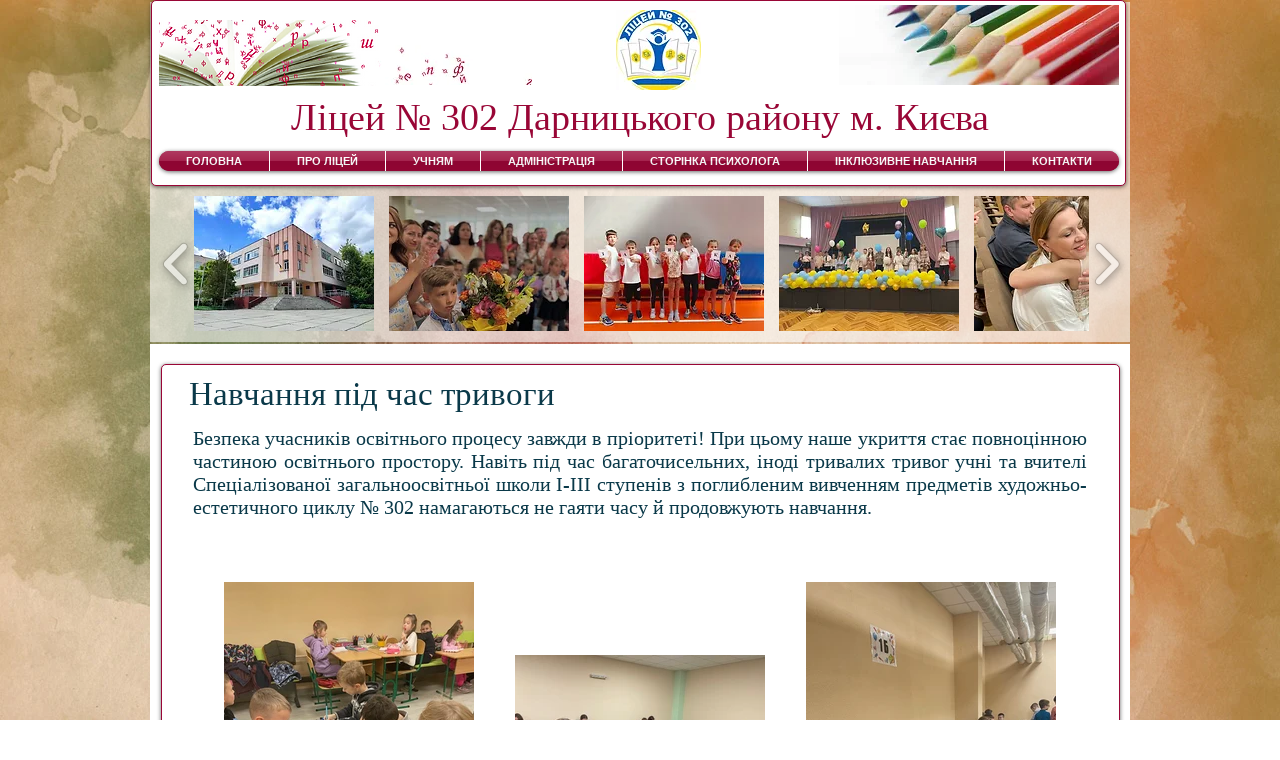

--- FILE ---
content_type: text/html; charset=UTF-8
request_url: https://www.school302.com/c280
body_size: 142161
content:
<!DOCTYPE html>
<html lang="ru">
<head>
  
  <!-- SEO Tags -->
  <title>На уроці | school</title>
  <link rel="canonical" href="https://www.school302.com/c280"/>
  <meta property="og:title" content="На уроці | school"/>
  <meta property="og:url" content="https://www.school302.com/c280"/>
  <meta property="og:site_name" content="school"/>
  <meta property="og:type" content="website"/>
  <meta name="twitter:card" content="summary_large_image"/>
  <meta name="twitter:title" content="На уроці | school"/>

  
  <meta charset='utf-8'>
  <meta name="viewport" content="width=device-width, initial-scale=1" id="wixDesktopViewport" />
  <meta http-equiv="X-UA-Compatible" content="IE=edge">
  <meta name="generator" content="Wix.com Website Builder"/>

  <link rel="icon" sizes="192x192" href="https://static.wixstatic.com/media/c628ad_44f75a2b3d874fa99ba789129d146cdf%7Emv2_d_2083_2083_s_2.png/v1/fill/w_192%2Ch_192%2Clg_1%2Cusm_0.66_1.00_0.01/c628ad_44f75a2b3d874fa99ba789129d146cdf%7Emv2_d_2083_2083_s_2.png" type="image/png"/>
  <link rel="shortcut icon" href="https://static.wixstatic.com/media/c628ad_44f75a2b3d874fa99ba789129d146cdf%7Emv2_d_2083_2083_s_2.png/v1/fill/w_192%2Ch_192%2Clg_1%2Cusm_0.66_1.00_0.01/c628ad_44f75a2b3d874fa99ba789129d146cdf%7Emv2_d_2083_2083_s_2.png" type="image/png"/>
  <link rel="apple-touch-icon" href="https://static.wixstatic.com/media/c628ad_44f75a2b3d874fa99ba789129d146cdf%7Emv2_d_2083_2083_s_2.png/v1/fill/w_180%2Ch_180%2Clg_1%2Cusm_0.66_1.00_0.01/c628ad_44f75a2b3d874fa99ba789129d146cdf%7Emv2_d_2083_2083_s_2.png" type="image/png"/>

  <!-- Safari Pinned Tab Icon -->
  <!-- <link rel="mask-icon" href="https://static.wixstatic.com/media/c628ad_44f75a2b3d874fa99ba789129d146cdf%7Emv2_d_2083_2083_s_2.png/v1/fill/w_192%2Ch_192%2Clg_1%2Cusm_0.66_1.00_0.01/c628ad_44f75a2b3d874fa99ba789129d146cdf%7Emv2_d_2083_2083_s_2.png"> -->

  <!-- Original trials -->
  


  <!-- Segmenter Polyfill -->
  <script>
    if (!window.Intl || !window.Intl.Segmenter) {
      (function() {
        var script = document.createElement('script');
        script.src = 'https://static.parastorage.com/unpkg/@formatjs/intl-segmenter@11.7.10/polyfill.iife.js';
        document.head.appendChild(script);
      })();
    }
  </script>

  <!-- Legacy Polyfills -->
  <script nomodule="" src="https://static.parastorage.com/unpkg/core-js-bundle@3.2.1/minified.js"></script>
  <script nomodule="" src="https://static.parastorage.com/unpkg/focus-within-polyfill@5.0.9/dist/focus-within-polyfill.js"></script>

  <!-- Performance API Polyfills -->
  <script>
  (function () {
    var noop = function noop() {};
    if ("performance" in window === false) {
      window.performance = {};
    }
    window.performance.mark = performance.mark || noop;
    window.performance.measure = performance.measure || noop;
    if ("now" in window.performance === false) {
      var nowOffset = Date.now();
      if (performance.timing && performance.timing.navigationStart) {
        nowOffset = performance.timing.navigationStart;
      }
      window.performance.now = function now() {
        return Date.now() - nowOffset;
      };
    }
  })();
  </script>

  <!-- Globals Definitions -->
  <script>
    (function () {
      var now = Date.now()
      window.initialTimestamps = {
        initialTimestamp: now,
        initialRequestTimestamp: Math.round(performance.timeOrigin ? performance.timeOrigin : now - performance.now())
      }

      window.thunderboltTag = "libs-releases-GA-local"
      window.thunderboltVersion = "1.16780.0"
    })();
  </script>

  <!-- Essential Viewer Model -->
  <script type="application/json" id="wix-essential-viewer-model">{"fleetConfig":{"fleetName":"thunderbolt-seo-renderer","type":"GA","code":0},"mode":{"qa":false,"enableTestApi":false,"debug":false,"ssrIndicator":false,"ssrOnly":false,"siteAssetsFallback":"enable","versionIndicator":false},"componentsLibrariesTopology":[{"artifactId":"editor-elements","namespace":"wixui","url":"https:\/\/static.parastorage.com\/services\/editor-elements\/1.14853.0"},{"artifactId":"editor-elements","namespace":"dsgnsys","url":"https:\/\/static.parastorage.com\/services\/editor-elements\/1.14853.0"}],"siteFeaturesConfigs":{"sessionManager":{"isRunningInDifferentSiteContext":false}},"language":{"userLanguage":"ru"},"siteAssets":{"clientTopology":{"mediaRootUrl":"https:\/\/static.wixstatic.com","staticMediaUrl":"https:\/\/static.wixstatic.com\/media","moduleRepoUrl":"https:\/\/static.parastorage.com\/unpkg","fileRepoUrl":"https:\/\/static.parastorage.com\/services","viewerAppsUrl":"https:\/\/viewer-apps.parastorage.com","viewerAssetsUrl":"https:\/\/viewer-assets.parastorage.com","siteAssetsUrl":"https:\/\/siteassets.parastorage.com","pageJsonServerUrls":["https:\/\/pages.parastorage.com","https:\/\/staticorigin.wixstatic.com","https:\/\/www.school302.com","https:\/\/fallback.wix.com\/wix-html-editor-pages-webapp\/page"],"pathOfTBModulesInFileRepoForFallback":"wix-thunderbolt\/dist\/"}},"siteFeatures":["accessibility","appMonitoring","assetsLoader","businessLogger","captcha","clickHandlerRegistrar","commonConfig","componentsLoader","componentsRegistry","consentPolicy","cyclicTabbing","domSelectors","environmentWixCodeSdk","environment","locationWixCodeSdk","mpaNavigation","navigationManager","navigationPhases","ooi","pages","panorama","renderer","reporter","router","scrollRestoration","seoWixCodeSdk","seo","sessionManager","siteMembersWixCodeSdk","siteMembers","siteScrollBlocker","siteWixCodeSdk","speculationRules","ssrCache","stores","structureApi","thunderboltInitializer","tpaCommons","translations","usedPlatformApis","warmupData","windowMessageRegistrar","windowWixCodeSdk","wixCustomElementComponent","wixEmbedsApi","componentsReact","platform"],"site":{"externalBaseUrl":"https:\/\/www.school302.com","isSEO":true},"media":{"staticMediaUrl":"https:\/\/static.wixstatic.com\/media","mediaRootUrl":"https:\/\/static.wixstatic.com\/","staticVideoUrl":"https:\/\/video.wixstatic.com\/"},"requestUrl":"https:\/\/www.school302.com\/c280","rollout":{"siteAssetsVersionsRollout":false,"isDACRollout":0,"isTBRollout":false},"commonConfig":{"brand":"wix","host":"VIEWER","bsi":"","consentPolicy":{},"consentPolicyHeader":{},"siteRevision":"5729","renderingFlow":"NONE","language":"ru","locale":"uk-ua"},"interactionSampleRatio":0.01,"dynamicModelUrl":"https:\/\/www.school302.com\/_api\/v2\/dynamicmodel","accessTokensUrl":"https:\/\/www.school302.com\/_api\/v1\/access-tokens","isExcludedFromSecurityExperiments":false,"experiments":{"specs.thunderbolt.hardenFetchAndXHR":true,"specs.thunderbolt.securityExperiments":true}}</script>
  <script>window.viewerModel = JSON.parse(document.getElementById('wix-essential-viewer-model').textContent)</script>

  <script>
    window.commonConfig = viewerModel.commonConfig
  </script>

  
  <!-- BEGIN handleAccessTokens bundle -->

  <script data-url="https://static.parastorage.com/services/wix-thunderbolt/dist/handleAccessTokens.inline.4f2f9a53.bundle.min.js">(()=>{"use strict";function e(e){let{context:o,property:r,value:n,enumerable:i=!0}=e,c=e.get,l=e.set;if(!r||void 0===n&&!c&&!l)return new Error("property and value are required");let a=o||globalThis,s=a?.[r],u={};if(void 0!==n)u.value=n;else{if(c){let e=t(c);e&&(u.get=e)}if(l){let e=t(l);e&&(u.set=e)}}let p={...u,enumerable:i||!1,configurable:!1};void 0!==n&&(p.writable=!1);try{Object.defineProperty(a,r,p)}catch(e){return e instanceof TypeError?s:e}return s}function t(e,t){return"function"==typeof e?e:!0===e?.async&&"function"==typeof e.func?t?async function(t){return e.func(t)}:async function(){return e.func()}:"function"==typeof e?.func?e.func:void 0}try{e({property:"strictDefine",value:e})}catch{}try{e({property:"defineStrictObject",value:r})}catch{}try{e({property:"defineStrictMethod",value:n})}catch{}var o=["toString","toLocaleString","valueOf","constructor","prototype"];function r(t){let{context:n,property:c,propertiesToExclude:l=[],skipPrototype:a=!1,hardenPrototypePropertiesToExclude:s=[]}=t;if(!c)return new Error("property is required");let u=(n||globalThis)[c],p={},f=i(n,c);u&&("object"==typeof u||"function"==typeof u)&&Reflect.ownKeys(u).forEach(t=>{if(!l.includes(t)&&!o.includes(t)){let o=i(u,t);if(o&&(o.writable||o.configurable)){let{value:r,get:n,set:i,enumerable:c=!1}=o,l={};void 0!==r?l.value=r:n?l.get=n:i&&(l.set=i);try{let o=e({context:u,property:t,...l,enumerable:c});p[t]=o}catch(e){if(!(e instanceof TypeError))throw e;try{p[t]=o.value||o.get||o.set}catch{}}}}});let d={originalObject:u,originalProperties:p};if(!a&&void 0!==u?.prototype){let e=r({context:u,property:"prototype",propertiesToExclude:s,skipPrototype:!0});e instanceof Error||(d.originalPrototype=e?.originalObject,d.originalPrototypeProperties=e?.originalProperties)}return e({context:n,property:c,value:u,enumerable:f?.enumerable}),d}function n(t,o){let r=(o||globalThis)[t],n=i(o||globalThis,t);return r&&n&&(n.writable||n.configurable)?(Object.freeze(r),e({context:globalThis,property:t,value:r})):r}function i(e,t){if(e&&t)try{return Reflect.getOwnPropertyDescriptor(e,t)}catch{return}}function c(e){if("string"!=typeof e)return e;try{return decodeURIComponent(e).toLowerCase().trim()}catch{return e.toLowerCase().trim()}}function l(e,t){let o="";if("string"==typeof e)o=e.split("=")[0]?.trim()||"";else{if(!e||"string"!=typeof e.name)return!1;o=e.name}return t.has(c(o)||"")}function a(e,t){let o;return o="string"==typeof e?e.split(";").map(e=>e.trim()).filter(e=>e.length>0):e||[],o.filter(e=>!l(e,t))}var s=null;function u(){return null===s&&(s=typeof Document>"u"?void 0:Object.getOwnPropertyDescriptor(Document.prototype,"cookie")),s}function p(t,o){if(!globalThis?.cookieStore)return;let r=globalThis.cookieStore.get.bind(globalThis.cookieStore),n=globalThis.cookieStore.getAll.bind(globalThis.cookieStore),i=globalThis.cookieStore.set.bind(globalThis.cookieStore),c=globalThis.cookieStore.delete.bind(globalThis.cookieStore);return e({context:globalThis.CookieStore.prototype,property:"get",value:async function(e){return l(("string"==typeof e?e:e.name)||"",t)?null:r.call(this,e)},enumerable:!0}),e({context:globalThis.CookieStore.prototype,property:"getAll",value:async function(){return a(await n.apply(this,Array.from(arguments)),t)},enumerable:!0}),e({context:globalThis.CookieStore.prototype,property:"set",value:async function(){let e=Array.from(arguments);if(!l(1===e.length?e[0].name:e[0],t))return i.apply(this,e);o&&console.warn(o)},enumerable:!0}),e({context:globalThis.CookieStore.prototype,property:"delete",value:async function(){let e=Array.from(arguments);if(!l(1===e.length?e[0].name:e[0],t))return c.apply(this,e)},enumerable:!0}),e({context:globalThis.cookieStore,property:"prototype",value:globalThis.CookieStore.prototype,enumerable:!1}),e({context:globalThis,property:"cookieStore",value:globalThis.cookieStore,enumerable:!0}),{get:r,getAll:n,set:i,delete:c}}var f=["TextEncoder","TextDecoder","XMLHttpRequestEventTarget","EventTarget","URL","JSON","Reflect","Object","Array","Map","Set","WeakMap","WeakSet","Promise","Symbol","Error"],d=["addEventListener","removeEventListener","dispatchEvent","encodeURI","encodeURIComponent","decodeURI","decodeURIComponent"];const y=(e,t)=>{try{const o=t?t.get.call(document):document.cookie;return o.split(";").map(e=>e.trim()).filter(t=>t?.startsWith(e))[0]?.split("=")[1]}catch(e){return""}},g=(e="",t="",o="/")=>`${e}=; ${t?`domain=${t};`:""} max-age=0; path=${o}; expires=Thu, 01 Jan 1970 00:00:01 GMT`;function m(){(function(){if("undefined"!=typeof window){const e=performance.getEntriesByType("navigation")[0];return"back_forward"===(e?.type||"")}return!1})()&&function(){const{counter:e}=function(){const e=b("getItem");if(e){const[t,o]=e.split("-"),r=o?parseInt(o,10):0;if(r>=3){const e=t?Number(t):0;if(Date.now()-e>6e4)return{counter:0}}return{counter:r}}return{counter:0}}();e<3?(!function(e=1){b("setItem",`${Date.now()}-${e}`)}(e+1),window.location.reload()):console.error("ATS: Max reload attempts reached")}()}function b(e,t){try{return sessionStorage[e]("reload",t||"")}catch(e){console.error("ATS: Error calling sessionStorage:",e)}}const h="client-session-bind",v="sec-fetch-unsupported",{experiments:w}=window.viewerModel,T=[h,"client-binding",v,"svSession","smSession","server-session-bind","wixSession2","wixSession3"].map(e=>e.toLowerCase()),{cookie:S}=function(t,o){let r=new Set(t);return e({context:document,property:"cookie",set:{func:e=>function(e,t,o,r){let n=u(),i=c(t.split(";")[0]||"")||"";[...o].every(e=>!i.startsWith(e.toLowerCase()))&&n?.set?n.set.call(e,t):r&&console.warn(r)}(document,e,r,o)},get:{func:()=>function(e,t){let o=u();if(!o?.get)throw new Error("Cookie descriptor or getter not available");return a(o.get.call(e),t).join("; ")}(document,r)},enumerable:!0}),{cookieStore:p(r,o),cookie:u()}}(T),k="tbReady",x="security_overrideGlobals",{experiments:E,siteFeaturesConfigs:C,accessTokensUrl:P}=window.viewerModel,R=P,M={},O=(()=>{const e=y(h,S);if(w["specs.thunderbolt.browserCacheReload"]){y(v,S)||e?b("removeItem"):m()}return(()=>{const e=g(h),t=g(h,location.hostname);S.set.call(document,e),S.set.call(document,t)})(),e})();O&&(M["client-binding"]=O);const D=fetch;addEventListener(k,function e(t){const{logger:o}=t.detail;try{window.tb.init({fetch:D,fetchHeaders:M})}catch(e){const t=new Error("TB003");o.meter(`${x}_${t.message}`,{paramsOverrides:{errorType:x,eventString:t.message}}),window?.viewerModel?.mode.debug&&console.error(e)}finally{removeEventListener(k,e)}}),E["specs.thunderbolt.hardenFetchAndXHR"]||(window.fetchDynamicModel=()=>C.sessionManager.isRunningInDifferentSiteContext?Promise.resolve({}):fetch(R,{credentials:"same-origin",headers:M}).then(function(e){if(!e.ok)throw new Error(`[${e.status}]${e.statusText}`);return e.json()}),window.dynamicModelPromise=window.fetchDynamicModel())})();
//# sourceMappingURL=https://static.parastorage.com/services/wix-thunderbolt/dist/handleAccessTokens.inline.4f2f9a53.bundle.min.js.map</script>

<!-- END handleAccessTokens bundle -->

<!-- BEGIN overrideGlobals bundle -->

<script data-url="https://static.parastorage.com/services/wix-thunderbolt/dist/overrideGlobals.inline.ec13bfcf.bundle.min.js">(()=>{"use strict";function e(e){let{context:r,property:o,value:n,enumerable:i=!0}=e,c=e.get,a=e.set;if(!o||void 0===n&&!c&&!a)return new Error("property and value are required");let l=r||globalThis,u=l?.[o],s={};if(void 0!==n)s.value=n;else{if(c){let e=t(c);e&&(s.get=e)}if(a){let e=t(a);e&&(s.set=e)}}let p={...s,enumerable:i||!1,configurable:!1};void 0!==n&&(p.writable=!1);try{Object.defineProperty(l,o,p)}catch(e){return e instanceof TypeError?u:e}return u}function t(e,t){return"function"==typeof e?e:!0===e?.async&&"function"==typeof e.func?t?async function(t){return e.func(t)}:async function(){return e.func()}:"function"==typeof e?.func?e.func:void 0}try{e({property:"strictDefine",value:e})}catch{}try{e({property:"defineStrictObject",value:o})}catch{}try{e({property:"defineStrictMethod",value:n})}catch{}var r=["toString","toLocaleString","valueOf","constructor","prototype"];function o(t){let{context:n,property:c,propertiesToExclude:a=[],skipPrototype:l=!1,hardenPrototypePropertiesToExclude:u=[]}=t;if(!c)return new Error("property is required");let s=(n||globalThis)[c],p={},f=i(n,c);s&&("object"==typeof s||"function"==typeof s)&&Reflect.ownKeys(s).forEach(t=>{if(!a.includes(t)&&!r.includes(t)){let r=i(s,t);if(r&&(r.writable||r.configurable)){let{value:o,get:n,set:i,enumerable:c=!1}=r,a={};void 0!==o?a.value=o:n?a.get=n:i&&(a.set=i);try{let r=e({context:s,property:t,...a,enumerable:c});p[t]=r}catch(e){if(!(e instanceof TypeError))throw e;try{p[t]=r.value||r.get||r.set}catch{}}}}});let d={originalObject:s,originalProperties:p};if(!l&&void 0!==s?.prototype){let e=o({context:s,property:"prototype",propertiesToExclude:u,skipPrototype:!0});e instanceof Error||(d.originalPrototype=e?.originalObject,d.originalPrototypeProperties=e?.originalProperties)}return e({context:n,property:c,value:s,enumerable:f?.enumerable}),d}function n(t,r){let o=(r||globalThis)[t],n=i(r||globalThis,t);return o&&n&&(n.writable||n.configurable)?(Object.freeze(o),e({context:globalThis,property:t,value:o})):o}function i(e,t){if(e&&t)try{return Reflect.getOwnPropertyDescriptor(e,t)}catch{return}}function c(e){if("string"!=typeof e)return e;try{return decodeURIComponent(e).toLowerCase().trim()}catch{return e.toLowerCase().trim()}}function a(e,t){return e instanceof Headers?e.forEach((r,o)=>{l(o,t)||e.delete(o)}):Object.keys(e).forEach(r=>{l(r,t)||delete e[r]}),e}function l(e,t){return!t.has(c(e)||"")}function u(e,t){let r=!0,o=function(e){let t,r;if(globalThis.Request&&e instanceof Request)t=e.url;else{if("function"!=typeof e?.toString)throw new Error("Unsupported type for url");t=e.toString()}try{return new URL(t).pathname}catch{return r=t.replace(/#.+/gi,"").split("?").shift(),r.startsWith("/")?r:`/${r}`}}(e),n=c(o);return n&&t.some(e=>n.includes(e))&&(r=!1),r}function s(t,r,o){let n=fetch,i=XMLHttpRequest,c=new Set(r);function s(){let e=new i,r=e.open,n=e.setRequestHeader;return e.open=function(){let n=Array.from(arguments),i=n[1];if(n.length<2||u(i,t))return r.apply(e,n);throw new Error(o||`Request not allowed for path ${i}`)},e.setRequestHeader=function(t,r){l(decodeURIComponent(t),c)&&n.call(e,t,r)},e}return e({property:"fetch",value:function(){let e=function(e,t){return globalThis.Request&&e[0]instanceof Request&&e[0]?.headers?a(e[0].headers,t):e[1]?.headers&&a(e[1].headers,t),e}(arguments,c);return u(arguments[0],t)?n.apply(globalThis,Array.from(e)):new Promise((e,t)=>{t(new Error(o||`Request not allowed for path ${arguments[0]}`))})},enumerable:!0}),e({property:"XMLHttpRequest",value:s,enumerable:!0}),Object.keys(i).forEach(e=>{s[e]=i[e]}),{fetch:n,XMLHttpRequest:i}}var p=["TextEncoder","TextDecoder","XMLHttpRequestEventTarget","EventTarget","URL","JSON","Reflect","Object","Array","Map","Set","WeakMap","WeakSet","Promise","Symbol","Error"],f=["addEventListener","removeEventListener","dispatchEvent","encodeURI","encodeURIComponent","decodeURI","decodeURIComponent"];const d=function(){let t=globalThis.open,r=document.open;function o(e,r,o){let n="string"!=typeof e,i=t.call(window,e,r,o);return n||e&&function(e){return e.startsWith("//")&&/(?:[a-z0-9](?:[a-z0-9-]{0,61}[a-z0-9])?\.)+[a-z0-9][a-z0-9-]{0,61}[a-z0-9]/g.test(`${location.protocol}:${e}`)&&(e=`${location.protocol}${e}`),!e.startsWith("http")||new URL(e).hostname===location.hostname}(e)?{}:i}return e({property:"open",value:o,context:globalThis,enumerable:!0}),e({property:"open",value:function(e,t,n){return e?o(e,t,n):r.call(document,e||"",t||"",n||"")},context:document,enumerable:!0}),{open:t,documentOpen:r}},y=function(){let t=document.createElement,r=Element.prototype.setAttribute,o=Element.prototype.setAttributeNS;return e({property:"createElement",context:document,value:function(n,i){let a=t.call(document,n,i);if("iframe"===c(n)){e({property:"srcdoc",context:a,get:()=>"",set:()=>{console.warn("`srcdoc` is not allowed in iframe elements.")}});let t=function(e,t){"srcdoc"!==e.toLowerCase()?r.call(a,e,t):console.warn("`srcdoc` attribute is not allowed to be set.")},n=function(e,t,r){"srcdoc"!==t.toLowerCase()?o.call(a,e,t,r):console.warn("`srcdoc` attribute is not allowed to be set.")};a.setAttribute=t,a.setAttributeNS=n}return a},enumerable:!0}),{createElement:t,setAttribute:r,setAttributeNS:o}},m=["client-binding"],b=["/_api/v1/access-tokens","/_api/v2/dynamicmodel","/_api/one-app-session-web/v3/businesses"],h=function(){let t=setTimeout,r=setInterval;return o("setTimeout",0,globalThis),o("setInterval",0,globalThis),{setTimeout:t,setInterval:r};function o(t,r,o){let n=o||globalThis,i=n[t];if(!i||"function"!=typeof i)throw new Error(`Function ${t} not found or is not a function`);e({property:t,value:function(){let e=Array.from(arguments);if("string"!=typeof e[r])return i.apply(n,e);console.warn(`Calling ${t} with a String Argument at index ${r} is not allowed`)},context:o,enumerable:!0})}},v=function(){if(navigator&&"serviceWorker"in navigator){let t=navigator.serviceWorker.register;return e({context:navigator.serviceWorker,property:"register",value:function(){console.log("Service worker registration is not allowed")},enumerable:!0}),{register:t}}return{}};performance.mark("overrideGlobals started");const{isExcludedFromSecurityExperiments:g,experiments:w}=window.viewerModel,E=!g&&w["specs.thunderbolt.securityExperiments"];try{d(),E&&y(),w["specs.thunderbolt.hardenFetchAndXHR"]&&E&&s(b,m),v(),(e=>{let t=[],r=[];r=r.concat(["TextEncoder","TextDecoder"]),e&&(r=r.concat(["XMLHttpRequestEventTarget","EventTarget"])),r=r.concat(["URL","JSON"]),e&&(t=t.concat(["addEventListener","removeEventListener"])),t=t.concat(["encodeURI","encodeURIComponent","decodeURI","decodeURIComponent"]),r=r.concat(["String","Number"]),e&&r.push("Object"),r=r.concat(["Reflect"]),t.forEach(e=>{n(e),["addEventListener","removeEventListener"].includes(e)&&n(e,document)}),r.forEach(e=>{o({property:e})})})(E),E&&h()}catch(e){window?.viewerModel?.mode.debug&&console.error(e);const t=new Error("TB006");window.fedops?.reportError(t,"security_overrideGlobals"),window.Sentry?window.Sentry.captureException(t):globalThis.defineStrictProperty("sentryBuffer",[t],window,!1)}performance.mark("overrideGlobals ended")})();
//# sourceMappingURL=https://static.parastorage.com/services/wix-thunderbolt/dist/overrideGlobals.inline.ec13bfcf.bundle.min.js.map</script>

<!-- END overrideGlobals bundle -->


  
  <script>
    window.commonConfig = viewerModel.commonConfig

	
  </script>

  <!-- Initial CSS -->
  <style data-url="https://static.parastorage.com/services/wix-thunderbolt/dist/main.347af09f.min.css">@keyframes slide-horizontal-new{0%{transform:translateX(100%)}}@keyframes slide-horizontal-old{80%{opacity:1}to{opacity:0;transform:translateX(-100%)}}@keyframes slide-vertical-new{0%{transform:translateY(-100%)}}@keyframes slide-vertical-old{80%{opacity:1}to{opacity:0;transform:translateY(100%)}}@keyframes out-in-new{0%{opacity:0}}@keyframes out-in-old{to{opacity:0}}:root:active-view-transition{view-transition-name:none}::view-transition{pointer-events:none}:root:active-view-transition::view-transition-new(page-group),:root:active-view-transition::view-transition-old(page-group){animation-duration:.6s;cursor:wait;pointer-events:all}:root:active-view-transition-type(SlideHorizontal)::view-transition-old(page-group){animation:slide-horizontal-old .6s cubic-bezier(.83,0,.17,1) forwards;mix-blend-mode:normal}:root:active-view-transition-type(SlideHorizontal)::view-transition-new(page-group){animation:slide-horizontal-new .6s cubic-bezier(.83,0,.17,1) backwards;mix-blend-mode:normal}:root:active-view-transition-type(SlideVertical)::view-transition-old(page-group){animation:slide-vertical-old .6s cubic-bezier(.83,0,.17,1) forwards;mix-blend-mode:normal}:root:active-view-transition-type(SlideVertical)::view-transition-new(page-group){animation:slide-vertical-new .6s cubic-bezier(.83,0,.17,1) backwards;mix-blend-mode:normal}:root:active-view-transition-type(OutIn)::view-transition-old(page-group){animation:out-in-old .35s cubic-bezier(.22,1,.36,1) forwards}:root:active-view-transition-type(OutIn)::view-transition-new(page-group){animation:out-in-new .35s cubic-bezier(.64,0,.78,0) .35s backwards}@media(prefers-reduced-motion:reduce){::view-transition-group(*),::view-transition-new(*),::view-transition-old(*){animation:none!important}}body,html{background:transparent;border:0;margin:0;outline:0;padding:0;vertical-align:baseline}body{--scrollbar-width:0px;font-family:Arial,Helvetica,sans-serif;font-size:10px}body,html{height:100%}body{overflow-x:auto;overflow-y:scroll}body:not(.responsive) #site-root{min-width:var(--site-width);width:100%}body:not([data-js-loaded]) [data-hide-prejs]{visibility:hidden}interact-element{display:contents}#SITE_CONTAINER{position:relative}:root{--one-unit:1vw;--section-max-width:9999px;--spx-stopper-max:9999px;--spx-stopper-min:0px;--browser-zoom:1}@supports(-webkit-appearance:none) and (stroke-color:transparent){:root{--safari-sticky-fix:opacity;--experimental-safari-sticky-fix:translateZ(0)}}@supports(container-type:inline-size){:root{--one-unit:1cqw}}[id^=oldHoverBox-]{mix-blend-mode:plus-lighter;transition:opacity .5s ease,visibility .5s ease}[data-mesh-id$=inlineContent-gridContainer]:has(>[id^=oldHoverBox-]){isolation:isolate}</style>
<style data-url="https://static.parastorage.com/services/wix-thunderbolt/dist/main.renderer.9cb0985f.min.css">a,abbr,acronym,address,applet,b,big,blockquote,button,caption,center,cite,code,dd,del,dfn,div,dl,dt,em,fieldset,font,footer,form,h1,h2,h3,h4,h5,h6,header,i,iframe,img,ins,kbd,label,legend,li,nav,object,ol,p,pre,q,s,samp,section,small,span,strike,strong,sub,sup,table,tbody,td,tfoot,th,thead,title,tr,tt,u,ul,var{background:transparent;border:0;margin:0;outline:0;padding:0;vertical-align:baseline}input,select,textarea{box-sizing:border-box;font-family:Helvetica,Arial,sans-serif}ol,ul{list-style:none}blockquote,q{quotes:none}ins{text-decoration:none}del{text-decoration:line-through}table{border-collapse:collapse;border-spacing:0}a{cursor:pointer;text-decoration:none}.testStyles{overflow-y:hidden}.reset-button{-webkit-appearance:none;background:none;border:0;color:inherit;font:inherit;line-height:normal;outline:0;overflow:visible;padding:0;-webkit-user-select:none;-moz-user-select:none;-ms-user-select:none}:focus{outline:none}body.device-mobile-optimized:not(.disable-site-overflow){overflow-x:hidden;overflow-y:scroll}body.device-mobile-optimized:not(.responsive) #SITE_CONTAINER{margin-left:auto;margin-right:auto;overflow-x:visible;position:relative;width:320px}body.device-mobile-optimized:not(.responsive):not(.blockSiteScrolling) #SITE_CONTAINER{margin-top:0}body.device-mobile-optimized>*{max-width:100%!important}body.device-mobile-optimized #site-root{overflow-x:hidden;overflow-y:hidden}@supports(overflow:clip){body.device-mobile-optimized #site-root{overflow-x:clip;overflow-y:clip}}body.device-mobile-non-optimized #SITE_CONTAINER #site-root{overflow-x:clip;overflow-y:clip}body.device-mobile-non-optimized.fullScreenMode{background-color:#5f6360}body.device-mobile-non-optimized.fullScreenMode #MOBILE_ACTIONS_MENU,body.device-mobile-non-optimized.fullScreenMode #SITE_BACKGROUND,body.device-mobile-non-optimized.fullScreenMode #site-root,body.fullScreenMode #WIX_ADS{visibility:hidden}body.fullScreenMode{overflow-x:hidden!important;overflow-y:hidden!important}body.fullScreenMode.device-mobile-optimized #TINY_MENU{opacity:0;pointer-events:none}body.fullScreenMode-scrollable.device-mobile-optimized{overflow-x:hidden!important;overflow-y:auto!important}body.fullScreenMode-scrollable.device-mobile-optimized #masterPage,body.fullScreenMode-scrollable.device-mobile-optimized #site-root{overflow-x:hidden!important;overflow-y:hidden!important}body.fullScreenMode-scrollable.device-mobile-optimized #SITE_BACKGROUND,body.fullScreenMode-scrollable.device-mobile-optimized #masterPage{height:auto!important}body.fullScreenMode-scrollable.device-mobile-optimized #masterPage.mesh-layout{height:0!important}body.blockSiteScrolling,body.siteScrollingBlocked{position:fixed;width:100%}body.blockSiteScrolling #SITE_CONTAINER{margin-top:calc(var(--blocked-site-scroll-margin-top)*-1)}#site-root{margin:0 auto;min-height:100%;position:relative;top:var(--wix-ads-height)}#site-root img:not([src]){visibility:hidden}#site-root svg img:not([src]){visibility:visible}.auto-generated-link{color:inherit}#SCROLL_TO_BOTTOM,#SCROLL_TO_TOP{height:0}.has-click-trigger{cursor:pointer}.fullScreenOverlay{bottom:0;display:flex;justify-content:center;left:0;overflow-y:hidden;position:fixed;right:0;top:-60px;z-index:1005}.fullScreenOverlay>.fullScreenOverlayContent{bottom:0;left:0;margin:0 auto;overflow:hidden;position:absolute;right:0;top:60px;transform:translateZ(0)}[data-mesh-id$=centeredContent],[data-mesh-id$=form],[data-mesh-id$=inlineContent]{pointer-events:none;position:relative}[data-mesh-id$=-gridWrapper],[data-mesh-id$=-rotated-wrapper]{pointer-events:none}[data-mesh-id$=-gridContainer]>*,[data-mesh-id$=-rotated-wrapper]>*,[data-mesh-id$=inlineContent]>:not([data-mesh-id$=-gridContainer]){pointer-events:auto}.device-mobile-optimized #masterPage.mesh-layout #SOSP_CONTAINER_CUSTOM_ID{grid-area:2/1/3/2;-ms-grid-row:2;position:relative}#masterPage.mesh-layout{-ms-grid-rows:max-content max-content min-content max-content;-ms-grid-columns:100%;align-items:start;display:-ms-grid;display:grid;grid-template-columns:100%;grid-template-rows:max-content max-content min-content max-content;justify-content:stretch}#masterPage.mesh-layout #PAGES_CONTAINER,#masterPage.mesh-layout #SITE_FOOTER-placeholder,#masterPage.mesh-layout #SITE_FOOTER_WRAPPER,#masterPage.mesh-layout #SITE_HEADER-placeholder,#masterPage.mesh-layout #SITE_HEADER_WRAPPER,#masterPage.mesh-layout #SOSP_CONTAINER_CUSTOM_ID[data-state~=mobileView],#masterPage.mesh-layout #soapAfterPagesContainer,#masterPage.mesh-layout #soapBeforePagesContainer{-ms-grid-row-align:start;-ms-grid-column-align:start;-ms-grid-column:1}#masterPage.mesh-layout #SITE_HEADER-placeholder,#masterPage.mesh-layout #SITE_HEADER_WRAPPER{grid-area:1/1/2/2;-ms-grid-row:1}#masterPage.mesh-layout #PAGES_CONTAINER,#masterPage.mesh-layout #soapAfterPagesContainer,#masterPage.mesh-layout #soapBeforePagesContainer{grid-area:3/1/4/2;-ms-grid-row:3}#masterPage.mesh-layout #soapAfterPagesContainer,#masterPage.mesh-layout #soapBeforePagesContainer{width:100%}#masterPage.mesh-layout #PAGES_CONTAINER{align-self:stretch}#masterPage.mesh-layout main#PAGES_CONTAINER{display:block}#masterPage.mesh-layout #SITE_FOOTER-placeholder,#masterPage.mesh-layout #SITE_FOOTER_WRAPPER{grid-area:4/1/5/2;-ms-grid-row:4}#masterPage.mesh-layout #SITE_PAGES,#masterPage.mesh-layout [data-mesh-id=PAGES_CONTAINERcenteredContent],#masterPage.mesh-layout [data-mesh-id=PAGES_CONTAINERinlineContent]{height:100%}#masterPage.mesh-layout.desktop>*{width:100%}#masterPage.mesh-layout #PAGES_CONTAINER,#masterPage.mesh-layout #SITE_FOOTER,#masterPage.mesh-layout #SITE_FOOTER_WRAPPER,#masterPage.mesh-layout #SITE_HEADER,#masterPage.mesh-layout #SITE_HEADER_WRAPPER,#masterPage.mesh-layout #SITE_PAGES,#masterPage.mesh-layout #masterPageinlineContent{position:relative}#masterPage.mesh-layout #SITE_HEADER{grid-area:1/1/2/2}#masterPage.mesh-layout #SITE_FOOTER{grid-area:4/1/5/2}#masterPage.mesh-layout.overflow-x-clip #SITE_FOOTER,#masterPage.mesh-layout.overflow-x-clip #SITE_HEADER{overflow-x:clip}[data-z-counter]{z-index:0}[data-z-counter="0"]{z-index:auto}.wixSiteProperties{-webkit-font-smoothing:antialiased;-moz-osx-font-smoothing:grayscale}:root{--wst-button-color-fill-primary:rgb(var(--color_48));--wst-button-color-border-primary:rgb(var(--color_49));--wst-button-color-text-primary:rgb(var(--color_50));--wst-button-color-fill-primary-hover:rgb(var(--color_51));--wst-button-color-border-primary-hover:rgb(var(--color_52));--wst-button-color-text-primary-hover:rgb(var(--color_53));--wst-button-color-fill-primary-disabled:rgb(var(--color_54));--wst-button-color-border-primary-disabled:rgb(var(--color_55));--wst-button-color-text-primary-disabled:rgb(var(--color_56));--wst-button-color-fill-secondary:rgb(var(--color_57));--wst-button-color-border-secondary:rgb(var(--color_58));--wst-button-color-text-secondary:rgb(var(--color_59));--wst-button-color-fill-secondary-hover:rgb(var(--color_60));--wst-button-color-border-secondary-hover:rgb(var(--color_61));--wst-button-color-text-secondary-hover:rgb(var(--color_62));--wst-button-color-fill-secondary-disabled:rgb(var(--color_63));--wst-button-color-border-secondary-disabled:rgb(var(--color_64));--wst-button-color-text-secondary-disabled:rgb(var(--color_65));--wst-color-fill-base-1:rgb(var(--color_36));--wst-color-fill-base-2:rgb(var(--color_37));--wst-color-fill-base-shade-1:rgb(var(--color_38));--wst-color-fill-base-shade-2:rgb(var(--color_39));--wst-color-fill-base-shade-3:rgb(var(--color_40));--wst-color-fill-accent-1:rgb(var(--color_41));--wst-color-fill-accent-2:rgb(var(--color_42));--wst-color-fill-accent-3:rgb(var(--color_43));--wst-color-fill-accent-4:rgb(var(--color_44));--wst-color-fill-background-primary:rgb(var(--color_11));--wst-color-fill-background-secondary:rgb(var(--color_12));--wst-color-text-primary:rgb(var(--color_15));--wst-color-text-secondary:rgb(var(--color_14));--wst-color-action:rgb(var(--color_18));--wst-color-disabled:rgb(var(--color_39));--wst-color-title:rgb(var(--color_45));--wst-color-subtitle:rgb(var(--color_46));--wst-color-line:rgb(var(--color_47));--wst-font-style-h2:var(--font_2);--wst-font-style-h3:var(--font_3);--wst-font-style-h4:var(--font_4);--wst-font-style-h5:var(--font_5);--wst-font-style-h6:var(--font_6);--wst-font-style-body-large:var(--font_7);--wst-font-style-body-medium:var(--font_8);--wst-font-style-body-small:var(--font_9);--wst-font-style-body-x-small:var(--font_10);--wst-color-custom-1:rgb(var(--color_13));--wst-color-custom-2:rgb(var(--color_16));--wst-color-custom-3:rgb(var(--color_17));--wst-color-custom-4:rgb(var(--color_19));--wst-color-custom-5:rgb(var(--color_20));--wst-color-custom-6:rgb(var(--color_21));--wst-color-custom-7:rgb(var(--color_22));--wst-color-custom-8:rgb(var(--color_23));--wst-color-custom-9:rgb(var(--color_24));--wst-color-custom-10:rgb(var(--color_25));--wst-color-custom-11:rgb(var(--color_26));--wst-color-custom-12:rgb(var(--color_27));--wst-color-custom-13:rgb(var(--color_28));--wst-color-custom-14:rgb(var(--color_29));--wst-color-custom-15:rgb(var(--color_30));--wst-color-custom-16:rgb(var(--color_31));--wst-color-custom-17:rgb(var(--color_32));--wst-color-custom-18:rgb(var(--color_33));--wst-color-custom-19:rgb(var(--color_34));--wst-color-custom-20:rgb(var(--color_35))}.wix-presets-wrapper{display:contents}</style>

  <meta name="format-detection" content="telephone=no">
  <meta name="skype_toolbar" content="skype_toolbar_parser_compatible">
  
  

  

  

  <!-- head performance data start -->
  
  <!-- head performance data end -->
  

    


    
<style data-href="https://static.parastorage.com/services/editor-elements-library/dist/thunderbolt/rb_wixui.thunderbolt[SliderGallery_SliderGalleryDefaultSkin].292265e3.min.css">.Tj01hh,.jhxvbR{display:block;height:100%;width:100%}.jhxvbR img{max-width:var(--wix-img-max-width,100%)}.jhxvbR[data-animate-blur] img{filter:blur(9px);transition:filter .8s ease-in}.jhxvbR[data-animate-blur] img[data-load-done]{filter:none}.sILHeR .UrH5ab{display:block}.sILHeR .UrH5ab,.sILHeR .v6gDrZ{height:100%;position:relative}.sILHeR .Ry6CMm,.sILHeR .YbZRsC,.sILHeR .gdcwwX,.sILHeR .lhsOLD{bottom:0;left:0;position:absolute;right:0;top:0}.sILHeR .yewAS7{cursor:pointer}.sILHeR .Ry6CMm,.sILHeR .UrH5ab,.sILHeR .gdcwwX,.sILHeR .lhsOLD,.sILHeR .v6gDrZ{border-radius:var(--rd,5px)}.sILHeR .lhsOLD{background:rgba(var(--brd,var(--color_15,color_15)),var(--alpha-brd,1));border:solid var(--brw,0) rgba(var(--brd,var(--color_15,color_15)),var(--alpha-brd,1))}.sILHeR .gdcwwX{overflow:hidden}.sILHeR .YbZRsC{background:rgba(var(--bg,var(--color_11,color_11)),var(--alpha-bg,1));opacity:0;transition:var(--trans,opacity .4s ease 0s)}.sILHeR .YbZRsC:hover{opacity:1}.A6U0Ow .DIgajY{height:100%;left:0;overflow:hidden;position:absolute;right:0}.A6U0Ow .DIgajY .oSphN5{display:flex;height:100%;position:absolute}.A6U0Ow .DIgajY .oSphN5 ._YImSl{height:100%;margin-right:var(--spacing);position:relative}.A6U0Ow .VktlwA{display:none}.A6U0Ow{z-index:0}.A6U0Ow .DIgajY{left:35px;right:35px}.A6U0Ow .F_ijvM,.A6U0Ow .z4Pfv1{background:url([data-uri]) no-repeat;bottom:20%;cursor:pointer;opacity:.5;position:absolute;top:20%;transition:var(--trans,opacity .4s ease 0s);width:45px;z-index:10}.A6U0Ow .F_ijvM:hover,.A6U0Ow .z4Pfv1:hover{opacity:1;transition:var(--trans,opacity .4s ease 0s)}.A6U0Ow .z4Pfv1{background-position:100% 50%;right:-5px}.A6U0Ow .F_ijvM{background-position:0 50%;left:-5px}:host(.device-mobile-optimized) .A6U0Ow .DIgajY,body.device-mobile-optimized .A6U0Ow .DIgajY{left:0;right:0}</style>
<style data-href="https://static.parastorage.com/services/editor-elements-library/dist/thunderbolt/rb_wixui.thunderbolt_bootstrap-classic.72e6a2a3.min.css">.PlZyDq{touch-action:manipulation}.uDW_Qe{align-items:center;box-sizing:border-box;display:flex;justify-content:var(--label-align);min-width:100%;text-align:initial;width:-moz-max-content;width:max-content}.uDW_Qe:before{max-width:var(--margin-start,0)}.uDW_Qe:after,.uDW_Qe:before{align-self:stretch;content:"";flex-grow:1}.uDW_Qe:after{max-width:var(--margin-end,0)}.FubTgk{height:100%}.FubTgk .uDW_Qe{border-radius:var(--corvid-border-radius,var(--rd,0));bottom:0;box-shadow:var(--shd,0 1px 4px rgba(0,0,0,.6));left:0;position:absolute;right:0;top:0;transition:var(--trans1,border-color .4s ease 0s,background-color .4s ease 0s)}.FubTgk .uDW_Qe:link,.FubTgk .uDW_Qe:visited{border-color:transparent}.FubTgk .l7_2fn{color:var(--corvid-color,rgb(var(--txt,var(--color_15,color_15))));font:var(--fnt,var(--font_5));margin:0;position:relative;transition:var(--trans2,color .4s ease 0s);white-space:nowrap}.FubTgk[aria-disabled=false] .uDW_Qe{background-color:var(--corvid-background-color,rgba(var(--bg,var(--color_17,color_17)),var(--alpha-bg,1)));border:solid var(--corvid-border-color,rgba(var(--brd,var(--color_15,color_15)),var(--alpha-brd,1))) var(--corvid-border-width,var(--brw,0));cursor:pointer!important}:host(.device-mobile-optimized) .FubTgk[aria-disabled=false]:active .uDW_Qe,body.device-mobile-optimized .FubTgk[aria-disabled=false]:active .uDW_Qe{background-color:var(--corvid-hover-background-color,rgba(var(--bgh,var(--color_18,color_18)),var(--alpha-bgh,1)));border-color:var(--corvid-hover-border-color,rgba(var(--brdh,var(--color_15,color_15)),var(--alpha-brdh,1)))}:host(.device-mobile-optimized) .FubTgk[aria-disabled=false]:active .l7_2fn,body.device-mobile-optimized .FubTgk[aria-disabled=false]:active .l7_2fn{color:var(--corvid-hover-color,rgb(var(--txth,var(--color_15,color_15))))}:host(:not(.device-mobile-optimized)) .FubTgk[aria-disabled=false]:hover .uDW_Qe,body:not(.device-mobile-optimized) .FubTgk[aria-disabled=false]:hover .uDW_Qe{background-color:var(--corvid-hover-background-color,rgba(var(--bgh,var(--color_18,color_18)),var(--alpha-bgh,1)));border-color:var(--corvid-hover-border-color,rgba(var(--brdh,var(--color_15,color_15)),var(--alpha-brdh,1)))}:host(:not(.device-mobile-optimized)) .FubTgk[aria-disabled=false]:hover .l7_2fn,body:not(.device-mobile-optimized) .FubTgk[aria-disabled=false]:hover .l7_2fn{color:var(--corvid-hover-color,rgb(var(--txth,var(--color_15,color_15))))}.FubTgk[aria-disabled=true] .uDW_Qe{background-color:var(--corvid-disabled-background-color,rgba(var(--bgd,204,204,204),var(--alpha-bgd,1)));border-color:var(--corvid-disabled-border-color,rgba(var(--brdd,204,204,204),var(--alpha-brdd,1)));border-style:solid;border-width:var(--corvid-border-width,var(--brw,0))}.FubTgk[aria-disabled=true] .l7_2fn{color:var(--corvid-disabled-color,rgb(var(--txtd,255,255,255)))}.uUxqWY{align-items:center;box-sizing:border-box;display:flex;justify-content:var(--label-align);min-width:100%;text-align:initial;width:-moz-max-content;width:max-content}.uUxqWY:before{max-width:var(--margin-start,0)}.uUxqWY:after,.uUxqWY:before{align-self:stretch;content:"";flex-grow:1}.uUxqWY:after{max-width:var(--margin-end,0)}.Vq4wYb[aria-disabled=false] .uUxqWY{cursor:pointer}:host(.device-mobile-optimized) .Vq4wYb[aria-disabled=false]:active .wJVzSK,body.device-mobile-optimized .Vq4wYb[aria-disabled=false]:active .wJVzSK{color:var(--corvid-hover-color,rgb(var(--txth,var(--color_15,color_15))));transition:var(--trans,color .4s ease 0s)}:host(:not(.device-mobile-optimized)) .Vq4wYb[aria-disabled=false]:hover .wJVzSK,body:not(.device-mobile-optimized) .Vq4wYb[aria-disabled=false]:hover .wJVzSK{color:var(--corvid-hover-color,rgb(var(--txth,var(--color_15,color_15))));transition:var(--trans,color .4s ease 0s)}.Vq4wYb .uUxqWY{bottom:0;left:0;position:absolute;right:0;top:0}.Vq4wYb .wJVzSK{color:var(--corvid-color,rgb(var(--txt,var(--color_15,color_15))));font:var(--fnt,var(--font_5));transition:var(--trans,color .4s ease 0s);white-space:nowrap}.Vq4wYb[aria-disabled=true] .wJVzSK{color:var(--corvid-disabled-color,rgb(var(--txtd,255,255,255)))}:host(:not(.device-mobile-optimized)) .CohWsy,body:not(.device-mobile-optimized) .CohWsy{display:flex}:host(:not(.device-mobile-optimized)) .V5AUxf,body:not(.device-mobile-optimized) .V5AUxf{-moz-column-gap:var(--margin);column-gap:var(--margin);direction:var(--direction);display:flex;margin:0 auto;position:relative;width:calc(100% - var(--padding)*2)}:host(:not(.device-mobile-optimized)) .V5AUxf>*,body:not(.device-mobile-optimized) .V5AUxf>*{direction:ltr;flex:var(--column-flex) 1 0%;left:0;margin-bottom:var(--padding);margin-top:var(--padding);min-width:0;position:relative;top:0}:host(.device-mobile-optimized) .V5AUxf,body.device-mobile-optimized .V5AUxf{display:block;padding-bottom:var(--padding-y);padding-left:var(--padding-x,0);padding-right:var(--padding-x,0);padding-top:var(--padding-y);position:relative}:host(.device-mobile-optimized) .V5AUxf>*,body.device-mobile-optimized .V5AUxf>*{margin-bottom:var(--margin);position:relative}:host(.device-mobile-optimized) .V5AUxf>:first-child,body.device-mobile-optimized .V5AUxf>:first-child{margin-top:var(--firstChildMarginTop,0)}:host(.device-mobile-optimized) .V5AUxf>:last-child,body.device-mobile-optimized .V5AUxf>:last-child{margin-bottom:var(--lastChildMarginBottom)}.LIhNy3{backface-visibility:hidden}.jhxvbR,.mtrorN{display:block;height:100%;width:100%}.jhxvbR img{max-width:var(--wix-img-max-width,100%)}.jhxvbR[data-animate-blur] img{filter:blur(9px);transition:filter .8s ease-in}.jhxvbR[data-animate-blur] img[data-load-done]{filter:none}.if7Vw2{height:100%;left:0;-webkit-mask-image:var(--mask-image,none);mask-image:var(--mask-image,none);-webkit-mask-position:var(--mask-position,0);mask-position:var(--mask-position,0);-webkit-mask-repeat:var(--mask-repeat,no-repeat);mask-repeat:var(--mask-repeat,no-repeat);-webkit-mask-size:var(--mask-size,100%);mask-size:var(--mask-size,100%);overflow:hidden;pointer-events:var(--fill-layer-background-media-pointer-events);position:absolute;top:0;width:100%}.if7Vw2.f0uTJH{clip:rect(0,auto,auto,0)}.if7Vw2 .i1tH8h{height:100%;position:absolute;top:0;width:100%}.if7Vw2 .DXi4PB{height:var(--fill-layer-image-height,100%);opacity:var(--fill-layer-image-opacity)}.if7Vw2 .DXi4PB img{height:100%;width:100%}@supports(-webkit-hyphens:none){.if7Vw2.f0uTJH{clip:auto;-webkit-clip-path:inset(0)}}.wG8dni{height:100%}.tcElKx{background-color:var(--bg-overlay-color);background-image:var(--bg-gradient);transition:var(--inherit-transition)}.ImALHf,.Ybjs9b{opacity:var(--fill-layer-video-opacity)}.UWmm3w{bottom:var(--media-padding-bottom);height:var(--media-padding-height);position:absolute;top:var(--media-padding-top);width:100%}.Yjj1af{transform:scale(var(--scale,1));transition:var(--transform-duration,transform 0s)}.ImALHf{height:100%;position:relative;width:100%}.KCM6zk{opacity:var(--fill-layer-video-opacity,var(--fill-layer-image-opacity,1))}.KCM6zk .DXi4PB,.KCM6zk .ImALHf,.KCM6zk .Ybjs9b{opacity:1}._uqPqy{clip-path:var(--fill-layer-clip)}._uqPqy,.eKyYhK{position:absolute;top:0}._uqPqy,.eKyYhK,.x0mqQS img{height:100%;width:100%}.pnCr6P{opacity:0}.blf7sp,.pnCr6P{position:absolute;top:0}.blf7sp{height:0;left:0;overflow:hidden;width:0}.rWP3Gv{left:0;pointer-events:var(--fill-layer-background-media-pointer-events);position:var(--fill-layer-background-media-position)}.Tr4n3d,.rWP3Gv,.wRqk6s{height:100%;top:0;width:100%}.wRqk6s{position:absolute}.Tr4n3d{background-color:var(--fill-layer-background-overlay-color);opacity:var(--fill-layer-background-overlay-blend-opacity-fallback,1);position:var(--fill-layer-background-overlay-position);transform:var(--fill-layer-background-overlay-transform)}@supports(mix-blend-mode:overlay){.Tr4n3d{mix-blend-mode:var(--fill-layer-background-overlay-blend-mode);opacity:var(--fill-layer-background-overlay-blend-opacity,1)}}.VXAmO2{--divider-pin-height__:min(1,calc(var(--divider-layers-pin-factor__) + 1));--divider-pin-layer-height__:var( --divider-layers-pin-factor__ );--divider-pin-border__:min(1,calc(var(--divider-layers-pin-factor__) / -1 + 1));height:calc(var(--divider-height__) + var(--divider-pin-height__)*var(--divider-layers-size__)*var(--divider-layers-y__))}.VXAmO2,.VXAmO2 .dy3w_9{left:0;position:absolute;width:100%}.VXAmO2 .dy3w_9{--divider-layer-i__:var(--divider-layer-i,0);background-position:left calc(50% + var(--divider-offset-x__) + var(--divider-layers-x__)*var(--divider-layer-i__)) bottom;background-repeat:repeat-x;border-bottom-style:solid;border-bottom-width:calc(var(--divider-pin-border__)*var(--divider-layer-i__)*var(--divider-layers-y__));height:calc(var(--divider-height__) + var(--divider-pin-layer-height__)*var(--divider-layer-i__)*var(--divider-layers-y__));opacity:calc(1 - var(--divider-layer-i__)/(var(--divider-layer-i__) + 1))}.UORcXs{--divider-height__:var(--divider-top-height,auto);--divider-offset-x__:var(--divider-top-offset-x,0px);--divider-layers-size__:var(--divider-top-layers-size,0);--divider-layers-y__:var(--divider-top-layers-y,0px);--divider-layers-x__:var(--divider-top-layers-x,0px);--divider-layers-pin-factor__:var(--divider-top-layers-pin-factor,0);border-top:var(--divider-top-padding,0) solid var(--divider-top-color,currentColor);opacity:var(--divider-top-opacity,1);top:0;transform:var(--divider-top-flip,scaleY(-1))}.UORcXs .dy3w_9{background-image:var(--divider-top-image,none);background-size:var(--divider-top-size,contain);border-color:var(--divider-top-color,currentColor);bottom:0;filter:var(--divider-top-filter,none)}.UORcXs .dy3w_9[data-divider-layer="1"]{display:var(--divider-top-layer-1-display,block)}.UORcXs .dy3w_9[data-divider-layer="2"]{display:var(--divider-top-layer-2-display,block)}.UORcXs .dy3w_9[data-divider-layer="3"]{display:var(--divider-top-layer-3-display,block)}.Io4VUz{--divider-height__:var(--divider-bottom-height,auto);--divider-offset-x__:var(--divider-bottom-offset-x,0px);--divider-layers-size__:var(--divider-bottom-layers-size,0);--divider-layers-y__:var(--divider-bottom-layers-y,0px);--divider-layers-x__:var(--divider-bottom-layers-x,0px);--divider-layers-pin-factor__:var(--divider-bottom-layers-pin-factor,0);border-bottom:var(--divider-bottom-padding,0) solid var(--divider-bottom-color,currentColor);bottom:0;opacity:var(--divider-bottom-opacity,1);transform:var(--divider-bottom-flip,none)}.Io4VUz .dy3w_9{background-image:var(--divider-bottom-image,none);background-size:var(--divider-bottom-size,contain);border-color:var(--divider-bottom-color,currentColor);bottom:0;filter:var(--divider-bottom-filter,none)}.Io4VUz .dy3w_9[data-divider-layer="1"]{display:var(--divider-bottom-layer-1-display,block)}.Io4VUz .dy3w_9[data-divider-layer="2"]{display:var(--divider-bottom-layer-2-display,block)}.Io4VUz .dy3w_9[data-divider-layer="3"]{display:var(--divider-bottom-layer-3-display,block)}.YzqVVZ{overflow:visible;position:relative}.mwF7X1{backface-visibility:hidden}.YGilLk{cursor:pointer}.Tj01hh{display:block}.MW5IWV,.Tj01hh{height:100%;width:100%}.MW5IWV{left:0;-webkit-mask-image:var(--mask-image,none);mask-image:var(--mask-image,none);-webkit-mask-position:var(--mask-position,0);mask-position:var(--mask-position,0);-webkit-mask-repeat:var(--mask-repeat,no-repeat);mask-repeat:var(--mask-repeat,no-repeat);-webkit-mask-size:var(--mask-size,100%);mask-size:var(--mask-size,100%);overflow:hidden;pointer-events:var(--fill-layer-background-media-pointer-events);position:absolute;top:0}.MW5IWV.N3eg0s{clip:rect(0,auto,auto,0)}.MW5IWV .Kv1aVt{height:100%;position:absolute;top:0;width:100%}.MW5IWV .dLPlxY{height:var(--fill-layer-image-height,100%);opacity:var(--fill-layer-image-opacity)}.MW5IWV .dLPlxY img{height:100%;width:100%}@supports(-webkit-hyphens:none){.MW5IWV.N3eg0s{clip:auto;-webkit-clip-path:inset(0)}}.VgO9Yg{height:100%}.LWbAav{background-color:var(--bg-overlay-color);background-image:var(--bg-gradient);transition:var(--inherit-transition)}.K_YxMd,.yK6aSC{opacity:var(--fill-layer-video-opacity)}.NGjcJN{bottom:var(--media-padding-bottom);height:var(--media-padding-height);position:absolute;top:var(--media-padding-top);width:100%}.mNGsUM{transform:scale(var(--scale,1));transition:var(--transform-duration,transform 0s)}.K_YxMd{height:100%;position:relative;width:100%}wix-media-canvas{display:block;height:100%}.I8xA4L{opacity:var(--fill-layer-video-opacity,var(--fill-layer-image-opacity,1))}.I8xA4L .K_YxMd,.I8xA4L .dLPlxY,.I8xA4L .yK6aSC{opacity:1}.bX9O_S{clip-path:var(--fill-layer-clip)}.Z_wCwr,.bX9O_S{position:absolute;top:0}.Jxk_UL img,.Z_wCwr,.bX9O_S{height:100%;width:100%}.K8MSra{opacity:0}.K8MSra,.YTb3b4{position:absolute;top:0}.YTb3b4{height:0;left:0;overflow:hidden;width:0}.SUz0WK{left:0;pointer-events:var(--fill-layer-background-media-pointer-events);position:var(--fill-layer-background-media-position)}.FNxOn5,.SUz0WK,.m4khSP{height:100%;top:0;width:100%}.FNxOn5{position:absolute}.m4khSP{background-color:var(--fill-layer-background-overlay-color);opacity:var(--fill-layer-background-overlay-blend-opacity-fallback,1);position:var(--fill-layer-background-overlay-position);transform:var(--fill-layer-background-overlay-transform)}@supports(mix-blend-mode:overlay){.m4khSP{mix-blend-mode:var(--fill-layer-background-overlay-blend-mode);opacity:var(--fill-layer-background-overlay-blend-opacity,1)}}._C0cVf{bottom:0;left:0;position:absolute;right:0;top:0;width:100%}.hFwGTD{transform:translateY(-100%);transition:.2s ease-in}.IQgXoP{transition:.2s}.Nr3Nid{opacity:0;transition:.2s ease-in}.Nr3Nid.l4oO6c{z-index:-1!important}.iQuoC4{opacity:1;transition:.2s}.CJF7A2{height:auto}.CJF7A2,.U4Bvut{position:relative;width:100%}:host(:not(.device-mobile-optimized)) .G5K6X8,body:not(.device-mobile-optimized) .G5K6X8{margin-left:calc((100% - var(--site-width))/2);width:var(--site-width)}.xU8fqS[data-focuscycled=active]{outline:1px solid transparent}.xU8fqS[data-focuscycled=active]:not(:focus-within){outline:2px solid transparent;transition:outline .01s ease}.xU8fqS ._4XcTfy{background-color:var(--screenwidth-corvid-background-color,rgba(var(--bg,var(--color_11,color_11)),var(--alpha-bg,1)));border-bottom:var(--brwb,0) solid var(--screenwidth-corvid-border-color,rgba(var(--brd,var(--color_15,color_15)),var(--alpha-brd,1)));border-top:var(--brwt,0) solid var(--screenwidth-corvid-border-color,rgba(var(--brd,var(--color_15,color_15)),var(--alpha-brd,1)));bottom:0;box-shadow:var(--shd,0 0 5px rgba(0,0,0,.7));left:0;position:absolute;right:0;top:0}.xU8fqS .gUbusX{background-color:rgba(var(--bgctr,var(--color_11,color_11)),var(--alpha-bgctr,1));border-radius:var(--rd,0);bottom:var(--brwb,0);top:var(--brwt,0)}.xU8fqS .G5K6X8,.xU8fqS .gUbusX{left:0;position:absolute;right:0}.xU8fqS .G5K6X8{bottom:0;top:0}:host(.device-mobile-optimized) .xU8fqS .G5K6X8,body.device-mobile-optimized .xU8fqS .G5K6X8{left:10px;right:10px}.SPY_vo{pointer-events:none}.BmZ5pC{min-height:calc(100vh - var(--wix-ads-height));min-width:var(--site-width);position:var(--bg-position);top:var(--wix-ads-height)}.BmZ5pC,.nTOEE9{height:100%;width:100%}.nTOEE9{overflow:hidden;position:relative}.nTOEE9.sqUyGm:hover{cursor:url([data-uri]),auto}.nTOEE9.C_JY0G:hover{cursor:url([data-uri]),auto}.RZQnmg{background-color:rgb(var(--color_11));border-radius:50%;bottom:12px;height:40px;opacity:0;pointer-events:none;position:absolute;right:12px;width:40px}.RZQnmg path{fill:rgb(var(--color_15))}.RZQnmg:focus{cursor:auto;opacity:1;pointer-events:auto}.rYiAuL{cursor:pointer}.gSXewE{height:0;left:0;overflow:hidden;top:0;width:0}.OJQ_3L,.gSXewE{position:absolute}.OJQ_3L{background-color:rgb(var(--color_11));border-radius:300px;bottom:0;cursor:pointer;height:40px;margin:16px 16px;opacity:0;pointer-events:none;right:0;width:40px}.OJQ_3L path{fill:rgb(var(--color_12))}.OJQ_3L:focus{cursor:auto;opacity:1;pointer-events:auto}.j7pOnl{box-sizing:border-box;height:100%;width:100%}.BI8PVQ{min-height:var(--image-min-height);min-width:var(--image-min-width)}.BI8PVQ img,img.BI8PVQ{filter:var(--filter-effect-svg-url);-webkit-mask-image:var(--mask-image,none);mask-image:var(--mask-image,none);-webkit-mask-position:var(--mask-position,0);mask-position:var(--mask-position,0);-webkit-mask-repeat:var(--mask-repeat,no-repeat);mask-repeat:var(--mask-repeat,no-repeat);-webkit-mask-size:var(--mask-size,100% 100%);mask-size:var(--mask-size,100% 100%);-o-object-position:var(--object-position);object-position:var(--object-position)}.MazNVa{left:var(--left,auto);position:var(--position-fixed,static);top:var(--top,auto);z-index:var(--z-index,auto)}.MazNVa .BI8PVQ img{box-shadow:0 0 0 #000;position:static;-webkit-user-select:none;-moz-user-select:none;-ms-user-select:none;user-select:none}.MazNVa .j7pOnl{display:block;overflow:hidden}.MazNVa .BI8PVQ{overflow:hidden}.c7cMWz{bottom:0;left:0;position:absolute;right:0;top:0}.FVGvCX{height:auto;position:relative;width:100%}body:not(.responsive) .zK7MhX{align-self:start;grid-area:1/1/1/1;height:100%;justify-self:stretch;left:0;position:relative}:host(:not(.device-mobile-optimized)) .c7cMWz,body:not(.device-mobile-optimized) .c7cMWz{margin-left:calc((100% - var(--site-width))/2);width:var(--site-width)}.fEm0Bo .c7cMWz{background-color:rgba(var(--bg,var(--color_11,color_11)),var(--alpha-bg,1));overflow:hidden}:host(.device-mobile-optimized) .c7cMWz,body.device-mobile-optimized .c7cMWz{left:10px;right:10px}.PFkO7r{bottom:0;left:0;position:absolute;right:0;top:0}.HT5ybB{height:auto;position:relative;width:100%}body:not(.responsive) .dBAkHi{align-self:start;grid-area:1/1/1/1;height:100%;justify-self:stretch;left:0;position:relative}:host(:not(.device-mobile-optimized)) .PFkO7r,body:not(.device-mobile-optimized) .PFkO7r{margin-left:calc((100% - var(--site-width))/2);width:var(--site-width)}:host(.device-mobile-optimized) .PFkO7r,body.device-mobile-optimized .PFkO7r{left:10px;right:10px}</style>
<style data-href="https://static.parastorage.com/services/editor-elements-library/dist/thunderbolt/rb_wixui.thunderbolt_bootstrap.a1b00b19.min.css">.cwL6XW{cursor:pointer}.sNF2R0{opacity:0}.hLoBV3{transition:opacity var(--transition-duration) cubic-bezier(.37,0,.63,1)}.Rdf41z,.hLoBV3{opacity:1}.ftlZWo{transition:opacity var(--transition-duration) cubic-bezier(.37,0,.63,1)}.ATGlOr,.ftlZWo{opacity:0}.KQSXD0{transition:opacity var(--transition-duration) cubic-bezier(.64,0,.78,0)}.KQSXD0,.pagQKE{opacity:1}._6zG5H{opacity:0;transition:opacity var(--transition-duration) cubic-bezier(.22,1,.36,1)}.BB49uC{transform:translateX(100%)}.j9xE1V{transition:transform var(--transition-duration) cubic-bezier(.87,0,.13,1)}.ICs7Rs,.j9xE1V{transform:translateX(0)}.DxijZJ{transition:transform var(--transition-duration) cubic-bezier(.87,0,.13,1)}.B5kjYq,.DxijZJ{transform:translateX(-100%)}.cJijIV{transition:transform var(--transition-duration) cubic-bezier(.87,0,.13,1)}.cJijIV,.hOxaWM{transform:translateX(0)}.T9p3fN{transform:translateX(100%);transition:transform var(--transition-duration) cubic-bezier(.87,0,.13,1)}.qDxYJm{transform:translateY(100%)}.aA9V0P{transition:transform var(--transition-duration) cubic-bezier(.87,0,.13,1)}.YPXPAS,.aA9V0P{transform:translateY(0)}.Xf2zsA{transition:transform var(--transition-duration) cubic-bezier(.87,0,.13,1)}.Xf2zsA,.y7Kt7s{transform:translateY(-100%)}.EeUgMu{transition:transform var(--transition-duration) cubic-bezier(.87,0,.13,1)}.EeUgMu,.fdHrtm{transform:translateY(0)}.WIFaG4{transform:translateY(100%);transition:transform var(--transition-duration) cubic-bezier(.87,0,.13,1)}body:not(.responsive) .JsJXaX{overflow-x:clip}:root:active-view-transition .JsJXaX{view-transition-name:page-group}.AnQkDU{display:grid;grid-template-columns:1fr;grid-template-rows:1fr;height:100%}.AnQkDU>div{align-self:stretch!important;grid-area:1/1/2/2;justify-self:stretch!important}.StylableButton2545352419__root{-archetype:box;border:none;box-sizing:border-box;cursor:pointer;display:block;height:100%;min-height:10px;min-width:10px;padding:0;touch-action:manipulation;width:100%}.StylableButton2545352419__root[disabled]{pointer-events:none}.StylableButton2545352419__root:not(:hover):not([disabled]).StylableButton2545352419--hasBackgroundColor{background-color:var(--corvid-background-color)!important}.StylableButton2545352419__root:hover:not([disabled]).StylableButton2545352419--hasHoverBackgroundColor{background-color:var(--corvid-hover-background-color)!important}.StylableButton2545352419__root:not(:hover)[disabled].StylableButton2545352419--hasDisabledBackgroundColor{background-color:var(--corvid-disabled-background-color)!important}.StylableButton2545352419__root:not(:hover):not([disabled]).StylableButton2545352419--hasBorderColor{border-color:var(--corvid-border-color)!important}.StylableButton2545352419__root:hover:not([disabled]).StylableButton2545352419--hasHoverBorderColor{border-color:var(--corvid-hover-border-color)!important}.StylableButton2545352419__root:not(:hover)[disabled].StylableButton2545352419--hasDisabledBorderColor{border-color:var(--corvid-disabled-border-color)!important}.StylableButton2545352419__root.StylableButton2545352419--hasBorderRadius{border-radius:var(--corvid-border-radius)!important}.StylableButton2545352419__root.StylableButton2545352419--hasBorderWidth{border-width:var(--corvid-border-width)!important}.StylableButton2545352419__root:not(:hover):not([disabled]).StylableButton2545352419--hasColor,.StylableButton2545352419__root:not(:hover):not([disabled]).StylableButton2545352419--hasColor .StylableButton2545352419__label{color:var(--corvid-color)!important}.StylableButton2545352419__root:hover:not([disabled]).StylableButton2545352419--hasHoverColor,.StylableButton2545352419__root:hover:not([disabled]).StylableButton2545352419--hasHoverColor .StylableButton2545352419__label{color:var(--corvid-hover-color)!important}.StylableButton2545352419__root:not(:hover)[disabled].StylableButton2545352419--hasDisabledColor,.StylableButton2545352419__root:not(:hover)[disabled].StylableButton2545352419--hasDisabledColor .StylableButton2545352419__label{color:var(--corvid-disabled-color)!important}.StylableButton2545352419__link{-archetype:box;box-sizing:border-box;color:#000;text-decoration:none}.StylableButton2545352419__container{align-items:center;display:flex;flex-basis:auto;flex-direction:row;flex-grow:1;height:100%;justify-content:center;overflow:hidden;transition:all .2s ease,visibility 0s;width:100%}.StylableButton2545352419__label{-archetype:text;-controller-part-type:LayoutChildDisplayDropdown,LayoutFlexChildSpacing(first);max-width:100%;min-width:1.8em;overflow:hidden;text-align:center;text-overflow:ellipsis;transition:inherit;white-space:nowrap}.StylableButton2545352419__root.StylableButton2545352419--isMaxContent .StylableButton2545352419__label{text-overflow:unset}.StylableButton2545352419__root.StylableButton2545352419--isWrapText .StylableButton2545352419__label{min-width:10px;overflow-wrap:break-word;white-space:break-spaces;word-break:break-word}.StylableButton2545352419__icon{-archetype:icon;-controller-part-type:LayoutChildDisplayDropdown,LayoutFlexChildSpacing(last);flex-shrink:0;height:50px;min-width:1px;transition:inherit}.StylableButton2545352419__icon.StylableButton2545352419--override{display:block!important}.StylableButton2545352419__icon svg,.StylableButton2545352419__icon>span{display:flex;height:inherit;width:inherit}.StylableButton2545352419__root:not(:hover):not([disalbed]).StylableButton2545352419--hasIconColor .StylableButton2545352419__icon svg{fill:var(--corvid-icon-color)!important;stroke:var(--corvid-icon-color)!important}.StylableButton2545352419__root:hover:not([disabled]).StylableButton2545352419--hasHoverIconColor .StylableButton2545352419__icon svg{fill:var(--corvid-hover-icon-color)!important;stroke:var(--corvid-hover-icon-color)!important}.StylableButton2545352419__root:not(:hover)[disabled].StylableButton2545352419--hasDisabledIconColor .StylableButton2545352419__icon svg{fill:var(--corvid-disabled-icon-color)!important;stroke:var(--corvid-disabled-icon-color)!important}.aeyn4z{bottom:0;left:0;position:absolute;right:0;top:0}.qQrFOK{cursor:pointer}.VDJedC{-webkit-tap-highlight-color:rgba(0,0,0,0);fill:var(--corvid-fill-color,var(--fill));fill-opacity:var(--fill-opacity);stroke:var(--corvid-stroke-color,var(--stroke));stroke-opacity:var(--stroke-opacity);stroke-width:var(--stroke-width);filter:var(--drop-shadow,none);opacity:var(--opacity);transform:var(--flip)}.VDJedC,.VDJedC svg{bottom:0;left:0;position:absolute;right:0;top:0}.VDJedC svg{height:var(--svg-calculated-height,100%);margin:auto;padding:var(--svg-calculated-padding,0);width:var(--svg-calculated-width,100%)}.VDJedC svg:not([data-type=ugc]){overflow:visible}.l4CAhn *{vector-effect:non-scaling-stroke}.Z_l5lU{-webkit-text-size-adjust:100%;-moz-text-size-adjust:100%;text-size-adjust:100%}ol.font_100,ul.font_100{color:#080808;font-family:"Arial, Helvetica, sans-serif",serif;font-size:10px;font-style:normal;font-variant:normal;font-weight:400;letter-spacing:normal;line-height:normal;margin:0;text-decoration:none}ol.font_100 li,ul.font_100 li{margin-bottom:12px}ol.wix-list-text-align,ul.wix-list-text-align{list-style-position:inside}ol.wix-list-text-align h1,ol.wix-list-text-align h2,ol.wix-list-text-align h3,ol.wix-list-text-align h4,ol.wix-list-text-align h5,ol.wix-list-text-align h6,ol.wix-list-text-align p,ul.wix-list-text-align h1,ul.wix-list-text-align h2,ul.wix-list-text-align h3,ul.wix-list-text-align h4,ul.wix-list-text-align h5,ul.wix-list-text-align h6,ul.wix-list-text-align p{display:inline}.HQSswv{cursor:pointer}.yi6otz{clip:rect(0 0 0 0);border:0;height:1px;margin:-1px;overflow:hidden;padding:0;position:absolute;width:1px}.zQ9jDz [data-attr-richtext-marker=true]{display:block}.zQ9jDz [data-attr-richtext-marker=true] table{border-collapse:collapse;margin:15px 0;width:100%}.zQ9jDz [data-attr-richtext-marker=true] table td{padding:12px;position:relative}.zQ9jDz [data-attr-richtext-marker=true] table td:after{border-bottom:1px solid currentColor;border-left:1px solid currentColor;bottom:0;content:"";left:0;opacity:.2;position:absolute;right:0;top:0}.zQ9jDz [data-attr-richtext-marker=true] table tr td:last-child:after{border-right:1px solid currentColor}.zQ9jDz [data-attr-richtext-marker=true] table tr:first-child td:after{border-top:1px solid currentColor}@supports(-webkit-appearance:none) and (stroke-color:transparent){.qvSjx3>*>:first-child{vertical-align:top}}@supports(-webkit-touch-callout:none){.qvSjx3>*>:first-child{vertical-align:top}}.LkZBpT :is(p,h1,h2,h3,h4,h5,h6,ul,ol,span[data-attr-richtext-marker],blockquote,div) [class$=rich-text__text],.LkZBpT :is(p,h1,h2,h3,h4,h5,h6,ul,ol,span[data-attr-richtext-marker],blockquote,div)[class$=rich-text__text]{color:var(--corvid-color,currentColor)}.LkZBpT :is(p,h1,h2,h3,h4,h5,h6,ul,ol,span[data-attr-richtext-marker],blockquote,div) span[style*=color]{color:var(--corvid-color,currentColor)!important}.Kbom4H{direction:var(--text-direction);min-height:var(--min-height);min-width:var(--min-width)}.Kbom4H .upNqi2{word-wrap:break-word;height:100%;overflow-wrap:break-word;position:relative;width:100%}.Kbom4H .upNqi2 ul{list-style:disc inside}.Kbom4H .upNqi2 li{margin-bottom:12px}.MMl86N blockquote,.MMl86N div,.MMl86N h1,.MMl86N h2,.MMl86N h3,.MMl86N h4,.MMl86N h5,.MMl86N h6,.MMl86N p{letter-spacing:normal;line-height:normal}.gYHZuN{min-height:var(--min-height);min-width:var(--min-width)}.gYHZuN .upNqi2{word-wrap:break-word;height:100%;overflow-wrap:break-word;position:relative;width:100%}.gYHZuN .upNqi2 ol,.gYHZuN .upNqi2 ul{letter-spacing:normal;line-height:normal;margin-inline-start:.5em;padding-inline-start:1.3em}.gYHZuN .upNqi2 ul{list-style-type:disc}.gYHZuN .upNqi2 ol{list-style-type:decimal}.gYHZuN .upNqi2 ol ul,.gYHZuN .upNqi2 ul ul{line-height:normal;list-style-type:circle}.gYHZuN .upNqi2 ol ol ul,.gYHZuN .upNqi2 ol ul ul,.gYHZuN .upNqi2 ul ol ul,.gYHZuN .upNqi2 ul ul ul{line-height:normal;list-style-type:square}.gYHZuN .upNqi2 li{font-style:inherit;font-weight:inherit;letter-spacing:normal;line-height:inherit}.gYHZuN .upNqi2 h1,.gYHZuN .upNqi2 h2,.gYHZuN .upNqi2 h3,.gYHZuN .upNqi2 h4,.gYHZuN .upNqi2 h5,.gYHZuN .upNqi2 h6,.gYHZuN .upNqi2 p{letter-spacing:normal;line-height:normal;margin-block:0;margin:0}.gYHZuN .upNqi2 a{color:inherit}.MMl86N,.ku3DBC{word-wrap:break-word;direction:var(--text-direction);min-height:var(--min-height);min-width:var(--min-width);mix-blend-mode:var(--blendMode,normal);overflow-wrap:break-word;pointer-events:none;text-align:start;text-shadow:var(--textOutline,0 0 transparent),var(--textShadow,0 0 transparent);text-transform:var(--textTransform,"none")}.MMl86N>*,.ku3DBC>*{pointer-events:auto}.MMl86N li,.ku3DBC li{font-style:inherit;font-weight:inherit;letter-spacing:normal;line-height:inherit}.MMl86N ol,.MMl86N ul,.ku3DBC ol,.ku3DBC ul{letter-spacing:normal;line-height:normal;margin-inline-end:0;margin-inline-start:.5em}.MMl86N:not(.Vq6kJx) ol,.MMl86N:not(.Vq6kJx) ul,.ku3DBC:not(.Vq6kJx) ol,.ku3DBC:not(.Vq6kJx) ul{padding-inline-end:0;padding-inline-start:1.3em}.MMl86N ul,.ku3DBC ul{list-style-type:disc}.MMl86N ol,.ku3DBC ol{list-style-type:decimal}.MMl86N ol ul,.MMl86N ul ul,.ku3DBC ol ul,.ku3DBC ul ul{list-style-type:circle}.MMl86N ol ol ul,.MMl86N ol ul ul,.MMl86N ul ol ul,.MMl86N ul ul ul,.ku3DBC ol ol ul,.ku3DBC ol ul ul,.ku3DBC ul ol ul,.ku3DBC ul ul ul{list-style-type:square}.MMl86N blockquote,.MMl86N div,.MMl86N h1,.MMl86N h2,.MMl86N h3,.MMl86N h4,.MMl86N h5,.MMl86N h6,.MMl86N p,.ku3DBC blockquote,.ku3DBC div,.ku3DBC h1,.ku3DBC h2,.ku3DBC h3,.ku3DBC h4,.ku3DBC h5,.ku3DBC h6,.ku3DBC p{margin-block:0;margin:0}.MMl86N a,.ku3DBC a{color:inherit}.Vq6kJx li{margin-inline-end:0;margin-inline-start:1.3em}.Vd6aQZ{overflow:hidden;padding:0;pointer-events:none;white-space:nowrap}.mHZSwn{display:none}.lvxhkV{bottom:0;left:0;position:absolute;right:0;top:0;width:100%}.QJjwEo{transform:translateY(-100%);transition:.2s ease-in}.kdBXfh{transition:.2s}.MP52zt{opacity:0;transition:.2s ease-in}.MP52zt.Bhu9m5{z-index:-1!important}.LVP8Wf{opacity:1;transition:.2s}.VrZrC0{height:auto}.VrZrC0,.cKxVkc{position:relative;width:100%}:host(:not(.device-mobile-optimized)) .vlM3HR,body:not(.device-mobile-optimized) .vlM3HR{margin-left:calc((100% - var(--site-width))/2);width:var(--site-width)}.AT7o0U[data-focuscycled=active]{outline:1px solid transparent}.AT7o0U[data-focuscycled=active]:not(:focus-within){outline:2px solid transparent;transition:outline .01s ease}.AT7o0U .vlM3HR{bottom:0;left:0;position:absolute;right:0;top:0}.Tj01hh,.jhxvbR{display:block;height:100%;width:100%}.jhxvbR img{max-width:var(--wix-img-max-width,100%)}.jhxvbR[data-animate-blur] img{filter:blur(9px);transition:filter .8s ease-in}.jhxvbR[data-animate-blur] img[data-load-done]{filter:none}.WzbAF8{direction:var(--direction)}.WzbAF8 .mpGTIt .O6KwRn{display:var(--item-display);height:var(--item-size);margin-block:var(--item-margin-block);margin-inline:var(--item-margin-inline);width:var(--item-size)}.WzbAF8 .mpGTIt .O6KwRn:last-child{margin-block:0;margin-inline:0}.WzbAF8 .mpGTIt .O6KwRn .oRtuWN{display:block}.WzbAF8 .mpGTIt .O6KwRn .oRtuWN .YaS0jR{height:var(--item-size);width:var(--item-size)}.WzbAF8 .mpGTIt{height:100%;position:absolute;white-space:nowrap;width:100%}:host(.device-mobile-optimized) .WzbAF8 .mpGTIt,body.device-mobile-optimized .WzbAF8 .mpGTIt{white-space:normal}.big2ZD{display:grid;grid-template-columns:1fr;grid-template-rows:1fr;height:calc(100% - var(--wix-ads-height));left:0;margin-top:var(--wix-ads-height);position:fixed;top:0;width:100%}.SHHiV9,.big2ZD{pointer-events:none;z-index:var(--pinned-layer-in-container,var(--above-all-in-container))}</style>
<style data-href="https://static.parastorage.com/services/editor-elements-library/dist/thunderbolt/rb_wixui.thunderbolt[DropDownMenu_ShinyMenuIButtonSkin].72397c4b.min.css">._pfxlW{clip-path:inset(50%);height:24px;position:absolute;width:24px}._pfxlW:active,._pfxlW:focus{clip-path:unset;right:0;top:50%;transform:translateY(-50%)}._pfxlW.RG3k61{transform:translateY(-50%) rotate(180deg)}.BtJrhC,.tpImQl{box-sizing:border-box;height:100%;overflow:visible;position:relative;width:auto}.BtJrhC[data-state~=header] a,.BtJrhC[data-state~=header] div,[data-state~=header].tpImQl a,[data-state~=header].tpImQl div{cursor:default!important}.BtJrhC .VFOEQr,.tpImQl .VFOEQr{display:inline-block;height:100%;width:100%}.tpImQl{--display:inline-block;background:rgba(var(--bg,var(--color_11,color_11)),var(--alpha-bg,1));border-left:1px solid rgba(var(--sep,var(--color_15,color_15)),var(--alpha-sep,1));cursor:pointer;display:var(--display);transition:var(--trans,background-color .4s ease 0s)}.tpImQl .CT4EmF{background:transparent url([data-uri]) repeat-x 50%;bottom:0;left:0;position:absolute;right:0;top:0}.tpImQl .t6GAPL{color:rgb(var(--txt,var(--color_15,color_15)));display:inline-block;font:var(--fnt,var(--font_1));padding:0 calc(var(--pad, 5px) + 10px);transition:var(--trans2,color .4s ease 0s)}.tpImQl[data-listposition=lonely],.tpImQl[data-listposition=lonely] .CT4EmF{border:0;border-radius:var(--rd,10px)}.tpImQl:first-child[data-direction=ltr],.tpImQl:last-child[data-direction=rtl]{border:0}.tpImQl[data-listposition=left],.tpImQl[data-listposition=left] .CT4EmF{border-radius:var(--rd,10px);border-bottom-right-radius:0;border-top-right-radius:0}.tpImQl[data-listposition=right],.tpImQl[data-listposition=right] .CT4EmF{border-radius:var(--rd,10px);border-bottom-left-radius:0;border-top-left-radius:0}.tpImQl[data-state~=drop]{background-color:transparent;border:0;display:block;transition:var(--trans,background-color .4s ease 0s);width:100%}.tpImQl[data-state~=drop] .CT4EmF{opacity:0;transition:var(--trans1,opacity .4s ease 0s)}.tpImQl[data-listposition=dropLonely],.tpImQl[data-listposition=dropLonely] .CT4EmF{border-radius:var(--rdDrop,10px)}.tpImQl[data-listposition=top],.tpImQl[data-listposition=top] .CT4EmF{border-radius:var(--rdDrop,10px);border-bottom-left-radius:0;border-bottom-right-radius:0}.tpImQl[data-listposition=bottom],.tpImQl[data-listposition=bottom] .CT4EmF{border-radius:var(--rdDrop,10px);border-top-left-radius:0;border-top-right-radius:0}.tpImQl[data-state~=drop]:hover .CT4EmF,.tpImQl[data-state~=drop][data-state~=over] .CT4EmF,.tpImQl[data-state~=drop][data-state~=selected] .CT4EmF{opacity:1;transition:var(--trans1,opacity .4s ease 0s)}.tpImQl[data-state~=link]:hover,.tpImQl[data-state~=over]{background:rgba(var(--bgh,var(--color_17,color_17)),var(--alpha-bgh,1));transition:var(--trans,background-color .4s ease 0s)}.tpImQl[data-state~=link]:hover .t6GAPL,.tpImQl[data-state~=over] .t6GAPL{color:rgb(var(--txth,var(--color_15,color_15)));display:inline-block;transition:var(--trans2,color .4s ease 0s)}.tpImQl[data-state~=selected]{background:rgba(var(--bgs,var(--color_18,color_18)),var(--alpha-bgs,1));transition:var(--trans,background-color .4s ease 0s)}.tpImQl[data-state~=selected] .t6GAPL{color:rgb(var(--txts,var(--color_15,color_15)));display:inline-block;transition:var(--trans2,color .4s ease 0s)}.xHxPc_{overflow-x:hidden}.xHxPc_ .EIZYxb{display:flex;flex-direction:column;height:100%;width:100%}.xHxPc_ .EIZYxb .UAXjiA{flex:1}.xHxPc_ .EIZYxb .YBArby{height:calc(100% - (var(--menuTotalBordersY, 0px)));overflow:visible;white-space:nowrap;width:calc(100% - (var(--menuTotalBordersX, 0px)))}.xHxPc_ .EIZYxb .YBArby .prNH8t,.xHxPc_ .EIZYxb .YBArby .qbOWwq{direction:var(--menu-direction);display:inline-block;text-align:var(--menu-align,var(--align))}.xHxPc_ .EIZYxb .YBArby .Or5gMw{display:block;width:100%}.xHxPc_ .DZGkiP{direction:var(--submenus-direction);display:block;opacity:1;text-align:var(--submenus-align,var(--align));z-index:99999}.xHxPc_ .DZGkiP .hpiQIN{display:inherit;overflow:visible;visibility:inherit;white-space:nowrap;width:auto}.xHxPc_ .DZGkiP.m6DwE4{transition:visibility;transition-delay:.2s;visibility:visible}.xHxPc_ .DZGkiP .qbOWwq{display:inline-block}.xHxPc_ .B6ASxu{display:none}.vmPGjX>nav{bottom:0;left:0;position:absolute;right:0;top:0}.vmPGjX .YBArby{background:rgba(var(--bg,var(--color_11,color_11)),var(--alpha-bg,1)) url([data-uri]) repeat-x 50%;border-radius:var(--rd,10px);box-shadow:var(--shd,0 1px 4px rgba(0,0,0,.6));position:absolute}.vmPGjX .DZGkiP{margin-top:7px;position:absolute;visibility:hidden}.vmPGjX [data-dropmode=dropUp] .DZGkiP{margin-bottom:7px;margin-top:0}.vmPGjX .hpiQIN{background-color:rgba(var(--bgDrop,var(--color_11,color_11)),var(--alpha-bgDrop,1));border-radius:var(--rdDrop,10px);box-shadow:var(--shd,0 1px 4px rgba(0,0,0,.6))}</style>
<style data-href="https://static.parastorage.com/services/editor-elements-library/dist/thunderbolt/rb_wixui.thunderbolt[Container_DefaultAreaSkin].49a83073.min.css">.cwL6XW{cursor:pointer}.KaEeLN{--container-corvid-border-color:rgba(var(--brd,var(--color_15,color_15)),var(--alpha-brd,1));--container-corvid-border-size:var(--brw,1px);--container-corvid-background-color:rgba(var(--bg,var(--color_11,color_11)),var(--alpha-bg,1));--backdrop-filter:$backdrop-filter}.uYj0Sg{-webkit-backdrop-filter:var(--backdrop-filter,none);backdrop-filter:var(--backdrop-filter,none);background-color:var(--container-corvid-background-color,rgba(var(--bg,var(--color_11,color_11)),var(--alpha-bg,1)));background-image:var(--bg-gradient,none);border:var(--container-corvid-border-width,var(--brw,1px)) solid var(--container-corvid-border-color,rgba(var(--brd,var(--color_15,color_15)),var(--alpha-brd,1)));border-radius:var(--rd,5px);bottom:0;box-shadow:var(--shd,0 1px 4px rgba(0,0,0,.6));left:0;position:absolute;right:0;top:0}</style>
<style data-href="https://static.parastorage.com/services/editor-elements-library/dist/thunderbolt/rb_wixui.thunderbolt[SkipToContentButton].39deac6a.min.css">.LHrbPP{background:#fff;border-radius:24px;color:#116dff;cursor:pointer;font-family:Helvetica,Arial,メイリオ,meiryo,ヒラギノ角ゴ pro w3,hiragino kaku gothic pro,sans-serif;font-size:14px;height:0;left:50%;margin-left:-94px;opacity:0;padding:0 24px 0 24px;pointer-events:none;position:absolute;top:60px;width:0;z-index:9999}.LHrbPP:focus{border:2px solid;height:40px;opacity:1;pointer-events:auto;width:auto}</style>
<style data-href="https://static.parastorage.com/services/editor-elements-library/dist/thunderbolt/rb_wixui.thunderbolt[SeoTpaGallery].95723424.min.css">.slvSuv{border-collapse:separate;border-spacing:20px}.slvSuv th{vertical-align:middle}</style>
<style data-href="https://static.parastorage.com/services/editor-elements-library/dist/thunderbolt/rb_wixui.thunderbolt[ClassicSection].6435d050.min.css">.MW5IWV{height:100%;left:0;-webkit-mask-image:var(--mask-image,none);mask-image:var(--mask-image,none);-webkit-mask-position:var(--mask-position,0);mask-position:var(--mask-position,0);-webkit-mask-repeat:var(--mask-repeat,no-repeat);mask-repeat:var(--mask-repeat,no-repeat);-webkit-mask-size:var(--mask-size,100%);mask-size:var(--mask-size,100%);overflow:hidden;pointer-events:var(--fill-layer-background-media-pointer-events);position:absolute;top:0;width:100%}.MW5IWV.N3eg0s{clip:rect(0,auto,auto,0)}.MW5IWV .Kv1aVt{height:100%;position:absolute;top:0;width:100%}.MW5IWV .dLPlxY{height:var(--fill-layer-image-height,100%);opacity:var(--fill-layer-image-opacity)}.MW5IWV .dLPlxY img{height:100%;width:100%}@supports(-webkit-hyphens:none){.MW5IWV.N3eg0s{clip:auto;-webkit-clip-path:inset(0)}}.VgO9Yg{height:100%}.LWbAav{background-color:var(--bg-overlay-color);background-image:var(--bg-gradient);transition:var(--inherit-transition)}.K_YxMd,.yK6aSC{opacity:var(--fill-layer-video-opacity)}.NGjcJN{bottom:var(--media-padding-bottom);height:var(--media-padding-height);position:absolute;top:var(--media-padding-top);width:100%}.mNGsUM{transform:scale(var(--scale,1));transition:var(--transform-duration,transform 0s)}.K_YxMd{height:100%;position:relative;width:100%}wix-media-canvas{display:block;height:100%}.I8xA4L{opacity:var(--fill-layer-video-opacity,var(--fill-layer-image-opacity,1))}.I8xA4L .K_YxMd,.I8xA4L .dLPlxY,.I8xA4L .yK6aSC{opacity:1}.Oqnisf{overflow:visible}.Oqnisf>.MW5IWV .LWbAav{background-color:var(--section-corvid-background-color,var(--bg-overlay-color))}.cM88eO{backface-visibility:hidden}.YtfWHd{left:0;top:0}.YtfWHd,.mj3xJ8{position:absolute}.mj3xJ8{clip:rect(0 0 0 0);background-color:#fff;border-radius:50%;bottom:3px;color:#000;display:grid;height:24px;outline:1px solid #000;place-items:center;pointer-events:none;right:3px;width:24px;z-index:9999}.mj3xJ8:active,.mj3xJ8:focus{clip:auto;pointer-events:auto}.Tj01hh,.jhxvbR{display:block;height:100%;width:100%}.jhxvbR img{max-width:var(--wix-img-max-width,100%)}.jhxvbR[data-animate-blur] img{filter:blur(9px);transition:filter .8s ease-in}.jhxvbR[data-animate-blur] img[data-load-done]{filter:none}.bX9O_S{clip-path:var(--fill-layer-clip)}.Z_wCwr,.bX9O_S{position:absolute;top:0}.Jxk_UL img,.Z_wCwr,.bX9O_S{height:100%;width:100%}.K8MSra{opacity:0}.K8MSra,.YTb3b4{position:absolute;top:0}.YTb3b4{height:0;left:0;overflow:hidden;width:0}.SUz0WK{left:0;pointer-events:var(--fill-layer-background-media-pointer-events);position:var(--fill-layer-background-media-position)}.FNxOn5,.SUz0WK,.m4khSP{height:100%;top:0;width:100%}.FNxOn5{position:absolute}.m4khSP{background-color:var(--fill-layer-background-overlay-color);opacity:var(--fill-layer-background-overlay-blend-opacity-fallback,1);position:var(--fill-layer-background-overlay-position);transform:var(--fill-layer-background-overlay-transform)}@supports(mix-blend-mode:overlay){.m4khSP{mix-blend-mode:var(--fill-layer-background-overlay-blend-mode);opacity:var(--fill-layer-background-overlay-blend-opacity,1)}}.dkukWC{--divider-pin-height__:min(1,calc(var(--divider-layers-pin-factor__) + 1));--divider-pin-layer-height__:var( --divider-layers-pin-factor__ );--divider-pin-border__:min(1,calc(var(--divider-layers-pin-factor__) / -1 + 1));height:calc(var(--divider-height__) + var(--divider-pin-height__)*var(--divider-layers-size__)*var(--divider-layers-y__))}.dkukWC,.dkukWC .FRCqDF{left:0;position:absolute;width:100%}.dkukWC .FRCqDF{--divider-layer-i__:var(--divider-layer-i,0);background-position:left calc(50% + var(--divider-offset-x__) + var(--divider-layers-x__)*var(--divider-layer-i__)) bottom;background-repeat:repeat-x;border-bottom-style:solid;border-bottom-width:calc(var(--divider-pin-border__)*var(--divider-layer-i__)*var(--divider-layers-y__));height:calc(var(--divider-height__) + var(--divider-pin-layer-height__)*var(--divider-layer-i__)*var(--divider-layers-y__));opacity:calc(1 - var(--divider-layer-i__)/(var(--divider-layer-i__) + 1))}.xnZvZH{--divider-height__:var(--divider-top-height,auto);--divider-offset-x__:var(--divider-top-offset-x,0px);--divider-layers-size__:var(--divider-top-layers-size,0);--divider-layers-y__:var(--divider-top-layers-y,0px);--divider-layers-x__:var(--divider-top-layers-x,0px);--divider-layers-pin-factor__:var(--divider-top-layers-pin-factor,0);border-top:var(--divider-top-padding,0) solid var(--divider-top-color,currentColor);opacity:var(--divider-top-opacity,1);top:0;transform:var(--divider-top-flip,scaleY(-1))}.xnZvZH .FRCqDF{background-image:var(--divider-top-image,none);background-size:var(--divider-top-size,contain);border-color:var(--divider-top-color,currentColor);bottom:0;filter:var(--divider-top-filter,none)}.xnZvZH .FRCqDF[data-divider-layer="1"]{display:var(--divider-top-layer-1-display,block)}.xnZvZH .FRCqDF[data-divider-layer="2"]{display:var(--divider-top-layer-2-display,block)}.xnZvZH .FRCqDF[data-divider-layer="3"]{display:var(--divider-top-layer-3-display,block)}.MBOSCN{--divider-height__:var(--divider-bottom-height,auto);--divider-offset-x__:var(--divider-bottom-offset-x,0px);--divider-layers-size__:var(--divider-bottom-layers-size,0);--divider-layers-y__:var(--divider-bottom-layers-y,0px);--divider-layers-x__:var(--divider-bottom-layers-x,0px);--divider-layers-pin-factor__:var(--divider-bottom-layers-pin-factor,0);border-bottom:var(--divider-bottom-padding,0) solid var(--divider-bottom-color,currentColor);bottom:0;opacity:var(--divider-bottom-opacity,1);transform:var(--divider-bottom-flip,none)}.MBOSCN .FRCqDF{background-image:var(--divider-bottom-image,none);background-size:var(--divider-bottom-size,contain);border-color:var(--divider-bottom-color,currentColor);bottom:0;filter:var(--divider-bottom-filter,none)}.MBOSCN .FRCqDF[data-divider-layer="1"]{display:var(--divider-bottom-layer-1-display,block)}.MBOSCN .FRCqDF[data-divider-layer="2"]{display:var(--divider-bottom-layer-2-display,block)}.MBOSCN .FRCqDF[data-divider-layer="3"]{display:var(--divider-bottom-layer-3-display,block)}</style>
<style id="page-transitions">@view-transition {navigation: auto;types: CrossFade}</style>
<style id="css_masterPage">@font-face {font-family: 'adobe-caslon-w01-smbd'; font-style: normal; font-weight: 400; src: url('//static.parastorage.com/fonts/v2/8b0f1580-ef47-497a-a00d-427c36fad7e8/v1/adobe-caslon-w08-smbd.woff2') format('woff2'); unicode-range: U+0000, U+0100-0107, U+010C-0113, U+0116-011B, U+011E-011F, U+0122-0123, U+012A-012B, U+012E-0131, U+0136-0137, U+0139-013E, U+0141-0148, U+014C-014D, U+0150-0151, U+0154-015B, U+015E-015F, U+0162-0165, U+016A-016B, U+016E-0173, U+0179-017C, U+017F, U+0218-021B, U+02C7, U+02C9, U+02D8-02DB, U+02DD, U+03C0, U+2010, U+2012, U+2024-2025, U+2044, U+2070, U+2074-2079, U+207D-2089, U+208D-208E, U+20A1, U+2113, U+2126, U+212E, U+2153-2154, U+215B-215E, U+2202, U+2206, U+220F, U+2211-2212, U+2215, U+2219-221A, U+221E, U+222B, U+2248, U+2260, U+2264-2265, U+25CA, U+F634, U+FB00-FB04;font-display: swap;
}
@font-face {font-family: 'adobe-caslon-w01-smbd'; font-style: normal; font-weight: 400; src: url('//static.parastorage.com/fonts/v2/8b0f1580-ef47-497a-a00d-427c36fad7e8/v1/adobe-caslon-w01-smbd.woff2') format('woff2'); unicode-range: U+0002, U+0009-000A, U+000D, U+0020-007E, U+00A0-00FF, U+0152-0153, U+0160-0161, U+0178, U+017D-017E, U+0192, U+02C6, U+02DC, U+2013-2014, U+2018-201A, U+201C-201E, U+2020-2022, U+2026, U+2030, U+2039-203A, U+20AC, U+2122;font-display: swap;
}@font-face {font-family: 'noticia text'; font-style: normal; font-weight: 400; src: url('//static.parastorage.com/tag-bundler/api/v1/fonts-cache/googlefont/woff2/s/noticiatext/v15/VuJ2dNDF2Yv9qppOePKYRP12aTtYlUndpAjt.woff2') format('woff2'); unicode-range: U+0102-0103, U+0110-0111, U+0128-0129, U+0168-0169, U+01A0-01A1, U+01AF-01B0, U+0300-0301, U+0303-0304, U+0308-0309, U+0323, U+0329, U+1EA0-1EF9, U+20AB;font-display: swap;
}
@font-face {font-family: 'noticia text'; font-style: italic; font-weight: 700; src: url('//static.parastorage.com/tag-bundler/api/v1/fonts-cache/googlefont/woff2/s/noticiatext/v15/VuJrdNDF2Yv9qppOePKYRP12YwPhulvdhDXGe9nyfeU.woff2') format('woff2'); unicode-range: U+0102-0103, U+0110-0111, U+0128-0129, U+0168-0169, U+01A0-01A1, U+01AF-01B0, U+0300-0301, U+0303-0304, U+0308-0309, U+0323, U+0329, U+1EA0-1EF9, U+20AB;font-display: swap;
}
@font-face {font-family: 'noticia text'; font-style: italic; font-weight: 400; src: url('//static.parastorage.com/tag-bundler/api/v1/fonts-cache/googlefont/woff2/s/noticiatext/v15/VuJodNDF2Yv9qppOePKYRP12YwtVn07_pjjsQdA.woff2') format('woff2'); unicode-range: U+0102-0103, U+0110-0111, U+0128-0129, U+0168-0169, U+01A0-01A1, U+01AF-01B0, U+0300-0301, U+0303-0304, U+0308-0309, U+0323, U+0329, U+1EA0-1EF9, U+20AB;font-display: swap;
}
@font-face {font-family: 'noticia text'; font-style: normal; font-weight: 700; src: url('//static.parastorage.com/tag-bundler/api/v1/fonts-cache/googlefont/woff2/s/noticiatext/v15/VuJpdNDF2Yv9qppOePKYRP1-3R5Nt2vQjjLkeenz.woff2') format('woff2'); unicode-range: U+0102-0103, U+0110-0111, U+0128-0129, U+0168-0169, U+01A0-01A1, U+01AF-01B0, U+0300-0301, U+0303-0304, U+0308-0309, U+0323, U+0329, U+1EA0-1EF9, U+20AB;font-display: swap;
}
@font-face {font-family: 'noticia text'; font-style: normal; font-weight: 400; src: url('//static.parastorage.com/tag-bundler/api/v1/fonts-cache/googlefont/woff2/s/noticiatext/v15/VuJ2dNDF2Yv9qppOePKYRP12aDtYlUndpAjt.woff2') format('woff2'); unicode-range: U+0100-02AF, U+0304, U+0308, U+0329, U+1E00-1E9F, U+1EF2-1EFF, U+2020, U+20A0-20AB, U+20AD-20C0, U+2113, U+2C60-2C7F, U+A720-A7FF;font-display: swap;
}
@font-face {font-family: 'noticia text'; font-style: italic; font-weight: 700; src: url('//static.parastorage.com/tag-bundler/api/v1/fonts-cache/googlefont/woff2/s/noticiatext/v15/VuJrdNDF2Yv9qppOePKYRP12YwPhulvchDXGe9nyfeU.woff2') format('woff2'); unicode-range: U+0100-02AF, U+0304, U+0308, U+0329, U+1E00-1E9F, U+1EF2-1EFF, U+2020, U+20A0-20AB, U+20AD-20C0, U+2113, U+2C60-2C7F, U+A720-A7FF;font-display: swap;
}
@font-face {font-family: 'noticia text'; font-style: italic; font-weight: 400; src: url('//static.parastorage.com/tag-bundler/api/v1/fonts-cache/googlefont/woff2/s/noticiatext/v15/VuJodNDF2Yv9qppOePKYRP12YwtUn07_pjjsQdA.woff2') format('woff2'); unicode-range: U+0100-02AF, U+0304, U+0308, U+0329, U+1E00-1E9F, U+1EF2-1EFF, U+2020, U+20A0-20AB, U+20AD-20C0, U+2113, U+2C60-2C7F, U+A720-A7FF;font-display: swap;
}
@font-face {font-family: 'noticia text'; font-style: normal; font-weight: 700; src: url('//static.parastorage.com/tag-bundler/api/v1/fonts-cache/googlefont/woff2/s/noticiatext/v15/VuJpdNDF2Yv9qppOePKYRP1-3R5NtmvQjjLkeenz.woff2') format('woff2'); unicode-range: U+0100-02AF, U+0304, U+0308, U+0329, U+1E00-1E9F, U+1EF2-1EFF, U+2020, U+20A0-20AB, U+20AD-20C0, U+2113, U+2C60-2C7F, U+A720-A7FF;font-display: swap;
}
@font-face {font-family: 'noticia text'; font-style: normal; font-weight: 400; src: url('//static.parastorage.com/tag-bundler/api/v1/fonts-cache/googlefont/woff2/s/noticiatext/v15/VuJ2dNDF2Yv9qppOePKYRP12ZjtYlUndpA.woff2') format('woff2'); unicode-range: U+0000-00FF, U+0131, U+0152-0153, U+02BB-02BC, U+02C6, U+02DA, U+02DC, U+0304, U+0308, U+0329, U+2000-206F, U+2074, U+20AC, U+2122, U+2191, U+2193, U+2212, U+2215, U+FEFF, U+FFFD;font-display: swap;
}
@font-face {font-family: 'noticia text'; font-style: italic; font-weight: 700; src: url('//static.parastorage.com/tag-bundler/api/v1/fonts-cache/googlefont/woff2/s/noticiatext/v15/VuJrdNDF2Yv9qppOePKYRP12YwPhulvShDXGe9ny.woff2') format('woff2'); unicode-range: U+0000-00FF, U+0131, U+0152-0153, U+02BB-02BC, U+02C6, U+02DA, U+02DC, U+0304, U+0308, U+0329, U+2000-206F, U+2074, U+20AC, U+2122, U+2191, U+2193, U+2212, U+2215, U+FEFF, U+FFFD;font-display: swap;
}
@font-face {font-family: 'noticia text'; font-style: italic; font-weight: 400; src: url('//static.parastorage.com/tag-bundler/api/v1/fonts-cache/googlefont/woff2/s/noticiatext/v15/VuJodNDF2Yv9qppOePKYRP12Ywtan07_pjjs.woff2') format('woff2'); unicode-range: U+0000-00FF, U+0131, U+0152-0153, U+02BB-02BC, U+02C6, U+02DA, U+02DC, U+0304, U+0308, U+0329, U+2000-206F, U+2074, U+20AC, U+2122, U+2191, U+2193, U+2212, U+2215, U+FEFF, U+FFFD;font-display: swap;
}
@font-face {font-family: 'noticia text'; font-style: normal; font-weight: 700; src: url('//static.parastorage.com/tag-bundler/api/v1/fonts-cache/googlefont/woff2/s/noticiatext/v15/VuJpdNDF2Yv9qppOePKYRP1-3R5NuGvQjjLkeQ.woff2') format('woff2'); unicode-range: U+0000-00FF, U+0131, U+0152-0153, U+02BB-02BC, U+02C6, U+02DA, U+02DC, U+0304, U+0308, U+0329, U+2000-206F, U+2074, U+20AC, U+2122, U+2191, U+2193, U+2212, U+2215, U+FEFF, U+FFFD;font-display: swap;
}@font-face {font-family: 'open sans'; font-style: italic; font-weight: 700; src: url('//static.parastorage.com/fonts/v2/09e37a90-97bc-4292-863a-a9e5b278309d/v1/open sans.woff2') format('woff2'); unicode-range: U+000D, U+0020-007E, U+00A0-017F, U+0192, U+01A0-01A1, U+01AF-01B0, U+01F0, U+01FA-01FF, U+0218-021B, U+0237, U+02BC, U+02C6-02C7, U+02C9, U+02D8-02DD, U+02F3, U+0384-038A, U+038C, U+038E-03A1, U+03A3-03CE, U+03D1-03D2, U+03D6, U+0400-0486, U+0488-0513, U+1E00-1E01, U+1E3E-1E3F, U+1E80-1E85, U+1EA0-1EF9, U+1F4D, U+1FDE, U+2000-200B, U+2010-2015, U+2017-201E, U+2020-2022, U+2026, U+202F-2030, U+2032-2033, U+2039-203A, U+203C, U+2044, U+205F, U+2070, U+2074-2079, U+207F, U+20A3-20A4, U+20A7, U+20AB-20AC, U+2105, U+2113, U+2116, U+2120, U+2122, U+2126, U+212E, U+215B-215E, U+2202, U+2206, U+220F, U+2211-2212, U+221A, U+221E, U+222B, U+2248, U+2260, U+2264-2265, U+2400, U+25CA, U+E000, U+FB00-FB04, U+FEFF, U+FFFC-FFFD;font-display: swap;
}
@font-face {font-family: 'open sans'; font-style: normal; font-weight: 400; src: url('//static.parastorage.com/fonts/v2/e59e6f5c-7ac5-47cf-8fe5-22ee5f11aa42/v1/open sans.woff2') format('woff2'); unicode-range: U+000D, U+0020-007E, U+00A0-017F, U+0192, U+01A0-01A1, U+01AF-01B0, U+01F0, U+01FA-01FF, U+0218-021B, U+0237, U+02BC, U+02C6-02C7, U+02C9, U+02D8-02DD, U+02F3, U+0384-038A, U+038C, U+038E-03A1, U+03A3-03CE, U+03D1-03D2, U+03D6, U+0400-0486, U+0488-0513, U+1E00-1E01, U+1E3E-1E3F, U+1E80-1E85, U+1EA0-1EF9, U+1F4D, U+1FDE, U+2000-200B, U+2010-2015, U+2017-201E, U+2020-2022, U+2026, U+202F-2030, U+2032-2033, U+2039-203A, U+203C, U+2044, U+205F, U+2070, U+2074-2079, U+207F, U+20A3-20A4, U+20A7, U+20AB-20AC, U+2105, U+2113, U+2116, U+2120, U+2122, U+2126, U+212E, U+215B-215E, U+2202, U+2206, U+220F, U+2211-2212, U+221A, U+221E, U+222B, U+2248, U+2260, U+2264-2265, U+2400, U+25CA, U+E000, U+FB00-FB04, U+FEFF, U+FFFC-FFFD;font-display: swap;
}
@font-face {font-family: 'open sans'; font-style: normal; font-weight: 700; src: url('//static.parastorage.com/fonts/v2/66ed32a6-d63b-4f2e-9895-91f58fc7bde6/v1/open sans.woff2') format('woff2'); unicode-range: U+000D, U+0020-007E, U+00A0-017F, U+0192, U+01A0-01A1, U+01AF-01B0, U+01F0, U+01FA-01FF, U+0218-021B, U+0237, U+02BC, U+02C6-02C7, U+02C9, U+02D8-02DD, U+02F3, U+0384-038A, U+038C, U+038E-03A1, U+03A3-03CE, U+03D1-03D2, U+03D6, U+0400-0486, U+0488-0513, U+1E00-1E01, U+1E3E-1E3F, U+1E80-1E85, U+1EA0-1EF9, U+1F4D, U+1FDE, U+2000-200B, U+2010-2015, U+2017-201E, U+2020-2022, U+2026, U+202F-2030, U+2032-2033, U+2039-203A, U+203C, U+2044, U+205F, U+2070, U+2074-2079, U+207F, U+20A3-20A4, U+20A7, U+20AB-20AC, U+2105, U+2113, U+2116, U+2120, U+2122, U+2126, U+212E, U+215B-215E, U+2202, U+2206, U+220F, U+2211-2212, U+221A, U+221E, U+222B, U+2248, U+2260, U+2264-2265, U+2400, U+25CA, U+E000, U+FB00-FB04, U+FEFF, U+FFFC-FFFD;font-display: swap;
}
@font-face {font-family: 'open sans'; font-style: italic; font-weight: 400; src: url('//static.parastorage.com/fonts/v2/e3af1b1e-e84c-47bd-96ed-ea490697a5d3/v1/open sans.woff2') format('woff2'); unicode-range: U+000D, U+0020-007E, U+00A0-017F, U+0192, U+01A0-01A1, U+01AF-01B0, U+01F0, U+01FA-01FF, U+0218-021B, U+0237, U+02BC, U+02C6-02C7, U+02C9, U+02D8-02DD, U+02F3, U+0384-038A, U+038C, U+038E-03A1, U+03A3-03CE, U+03D1-03D2, U+03D6, U+0400-0486, U+0488-0513, U+1E00-1E01, U+1E3E-1E3F, U+1E80-1E85, U+1EA0-1EF9, U+1F4D, U+1FDE, U+2000-200B, U+2010-2015, U+2017-201E, U+2020-2022, U+2026, U+202F-2030, U+2032-2033, U+2039-203A, U+203C, U+2044, U+205F, U+2070, U+2074-2079, U+207F, U+20A3-20A4, U+20A7, U+20AB-20AC, U+2105, U+2113, U+2116, U+2120, U+2122, U+2126, U+212E, U+215B-215E, U+2202, U+2206, U+220F, U+2211-2212, U+221A, U+221E, U+222B, U+2248, U+2260, U+2264-2265, U+2400, U+25CA, U+E000, U+FB00-FB04, U+FEFF, U+FFFC-FFFD;font-display: swap;
}@font-face {font-family: 'lobster'; font-style: normal; font-weight: 400; src: url('//static.parastorage.com/tag-bundler/api/v1/fonts-cache/googlefont/woff2/s/lobster/v22/neILzCirqoswsqX9zo2mM4MwWJXNqA.woff2') format('woff2'); unicode-range: U+0102-0103, U+0110-0111, U+1EA0-1EF9, U+20AB;font-display: swap;
}
@font-face {font-family: 'lobster'; font-style: normal; font-weight: 400; src: url('//static.parastorage.com/tag-bundler/api/v1/fonts-cache/googlefont/woff2/s/lobster/v22/neILzCirqoswsqX9zo-mM4MwWJXNqA.woff2') format('woff2'); unicode-range: U+0460-052F, U+1C80-1C88, U+20B4, U+2DE0-2DFF, U+A640-A69F, U+FE2E-FE2F;font-display: swap;
}
@font-face {font-family: 'lobster'; font-style: normal; font-weight: 400; src: url('//static.parastorage.com/tag-bundler/api/v1/fonts-cache/googlefont/woff2/s/lobster/v22/neILzCirqoswsqX9zoamM4MwWJXNqA.woff2') format('woff2'); unicode-range: U+0400-045F, U+0490-0491, U+04B0-04B1, U+2116;font-display: swap;
}
@font-face {font-family: 'lobster'; font-style: normal; font-weight: 400; src: url('//static.parastorage.com/tag-bundler/api/v1/fonts-cache/googlefont/woff2/s/lobster/v22/neILzCirqoswsqX9zoymM4MwWJXNqA.woff2') format('woff2'); unicode-range: U+0100-024F, U+0259, U+1E00-1EFF, U+2020, U+20A0-20AB, U+20AD-20CF, U+2113, U+2C60-2C7F, U+A720-A7FF;font-display: swap;
}
@font-face {font-family: 'lobster'; font-style: normal; font-weight: 400; src: url('//static.parastorage.com/tag-bundler/api/v1/fonts-cache/googlefont/woff2/s/lobster/v22/neILzCirqoswsqX9zoKmM4MwWJU.woff2') format('woff2'); unicode-range: U+0000-00FF, U+0131, U+0152-0153, U+02BB-02BC, U+02C6, U+02DA, U+02DC, U+2000-206F, U+2074, U+20AC, U+2122, U+2191, U+2193, U+2212, U+2215, U+FEFF, U+FFFD;font-display: swap;
}#masterPage:not(.landingPage) #PAGES_CONTAINER{margin-top:0px;margin-bottom:57px;}#masterPage.landingPage #SITE_HEADER{display:none;}#masterPage.landingPage #SITE_FOOTER{display:none;}#masterPage.landingPage #SITE_HEADER-placeholder{display:none;}#masterPage.landingPage #SITE_FOOTER-placeholder{display:none;}#SITE_CONTAINER.focus-ring-active :not(.has-custom-focus):not(.ignore-focus):not([tabindex="-1"]):focus, #SITE_CONTAINER.focus-ring-active :not(.has-custom-focus):not(.ignore-focus):not([tabindex="-1"]):focus ~ .wixSdkShowFocusOnSibling{--focus-ring-box-shadow:0 0 0 1px #ffffff, 0 0 0 3px #116dff;box-shadow:var(--focus-ring-box-shadow) !important;z-index:1;}.has-inner-focus-ring{--focus-ring-box-shadow:inset 0 0 0 1px #ffffff, inset 0 0 0 3px #116dff !important;}#masterPage{left:0;margin-left:0;width:100%;min-width:0;}#SITE_HEADER{--pinned-layer-in-container:50;--above-all-in-container:49;}#PAGES_CONTAINER{--pinned-layer-in-container:51;--above-all-in-container:49;}#SITE_FOOTER{--pinned-layer-in-container:52;--above-all-in-container:49;}:root,:host, .spxThemeOverride, .max-width-container, #root{--color_0:80,250,254;--color_1:255,255,255;--color_2:0,0,0;--color_3:0,136,203;--color_4:255,203,5;--color_5:251,3,3;--color_6:255,255,255;--color_7:255,255,255;--color_8:248,177,169;--color_9:139,94,60;--color_10:255,255,255;--color_11:116,166,236;--color_12:82,136,212;--color_13:44,100,180;--color_14:10,68,149;--color_15:11,17,137;--color_16:199,237,251;--color_17:95,210,251;--color_18:10,190,255;--color_19:5,160,215;--color_20:10,57,73;--color_21:221,220,219;--color_22:192,185,181;--color_23:161,159,158;--color_24:132,130,130;--color_25:44,44,43;--color_26:249,239,196;--color_27:244,223,139;--color_28:183,167,104;--color_29:122,111,69;--color_30:61,55,34;--color_31:211,234,171;--color_32:182,214,127;--color_33:136,193,36;--color_34:23,131,107;--color_35:45,64,12;--color_36:116,166,236;--color_37:11,17,137;--color_38:82,136,212;--color_39:44,100,180;--color_40:10,68,149;--color_41:10,190,255;--color_42:10,57,73;--color_43:5,160,215;--color_44:161,159,158;--color_45:11,17,137;--color_46:11,17,137;--color_47:10,68,149;--color_48:10,190,255;--color_49:10,190,255;--color_50:116,166,236;--color_51:116,166,236;--color_52:10,190,255;--color_53:10,190,255;--color_54:44,100,180;--color_55:44,100,180;--color_56:116,166,236;--color_57:116,166,236;--color_58:10,190,255;--color_59:10,190,255;--color_60:10,190,255;--color_61:10,190,255;--color_62:116,166,236;--color_63:116,166,236;--color_64:44,100,180;--color_65:44,100,180;--font_0:normal normal bold 19px/1.4em adobe-caslon-w01-smbd,serif;--font_1:normal normal normal 11px/1.1em 'noticia text',serif;--font_2:normal normal normal 33px/1.1em 'times new roman',times,serif;--font_3:normal normal normal 60px/1.1em 'open sans',sans-serif;--font_4:normal normal normal 40px/1.3em lobster,cursive;--font_5:normal normal normal 20px/1.2em 'open sans',sans-serif;--font_6:normal normal normal 18px/1.3em 'open sans',sans-serif;--font_7:normal normal normal 16px/1.3em 'open sans',sans-serif;--font_8:normal normal normal 14px/1.3em 'open sans',sans-serif;--font_9:normal normal normal 12px/1.3em verdana,geneva,sans-serif;--font_10:normal normal normal 10px/1.3em verdana,geneva,sans-serif;--wix-ads-height:0px;--sticky-offset:0px;--wix-ads-top-height:0px;--site-width:980px;--above-all-z-index:100000;--portals-z-index:100001;--wix-opt-in-direction:ltr;--wix-opt-in-direction-multiplier:1;-webkit-font-smoothing:antialiased;-moz-osx-font-smoothing:grayscale;--minViewportSize:320;--maxViewportSize:1920;--theme-spx-ratio:1px;--full-viewport:100 * var(--one-unit) * var(--browser-zoom);--scaling-factor:clamp(var(--spx-stopper-min), var(--full-viewport), min(var(--spx-stopper-max), var(--section-max-width)));--customScaleViewportLimit:clamp(var(--minViewportSize) * 1px, var(--full-viewport), min(var(--section-max-width), var(--maxViewportSize) * 1px));}.font_0{font:var(--font_0);color:rgb(var(--color_14));letter-spacing:0em;}.font_1{font:var(--font_1);color:rgb(var(--color_1));letter-spacing:0em;}.font_2{font:var(--font_2);color:rgb(var(--color_14));letter-spacing:0em;}.font_3{font:var(--font_3);color:rgb(var(--color_14));letter-spacing:0em;}.font_4{font:var(--font_4);color:rgb(var(--color_1));letter-spacing:0em;}.font_5{font:var(--font_5);color:rgb(var(--color_24));letter-spacing:0em;}.font_6{font:var(--font_6);color:rgb(var(--color_14));letter-spacing:0em;}.font_7{font:var(--font_7);color:rgb(var(--color_24));letter-spacing:0em;}.font_8{font:var(--font_8);color:rgb(var(--color_24));letter-spacing:0em;}.font_9{font:var(--font_9);color:rgb(var(--color_24));letter-spacing:0em;}.font_10{font:var(--font_10);color:rgb(var(--color_24));letter-spacing:0em;}.color_0{color:rgb(var(--color_0));}.color_1{color:rgb(var(--color_1));}.color_2{color:rgb(var(--color_2));}.color_3{color:rgb(var(--color_3));}.color_4{color:rgb(var(--color_4));}.color_5{color:rgb(var(--color_5));}.color_6{color:rgb(var(--color_6));}.color_7{color:rgb(var(--color_7));}.color_8{color:rgb(var(--color_8));}.color_9{color:rgb(var(--color_9));}.color_10{color:rgb(var(--color_10));}.color_11{color:rgb(var(--color_11));}.color_12{color:rgb(var(--color_12));}.color_13{color:rgb(var(--color_13));}.color_14{color:rgb(var(--color_14));}.color_15{color:rgb(var(--color_15));}.color_16{color:rgb(var(--color_16));}.color_17{color:rgb(var(--color_17));}.color_18{color:rgb(var(--color_18));}.color_19{color:rgb(var(--color_19));}.color_20{color:rgb(var(--color_20));}.color_21{color:rgb(var(--color_21));}.color_22{color:rgb(var(--color_22));}.color_23{color:rgb(var(--color_23));}.color_24{color:rgb(var(--color_24));}.color_25{color:rgb(var(--color_25));}.color_26{color:rgb(var(--color_26));}.color_27{color:rgb(var(--color_27));}.color_28{color:rgb(var(--color_28));}.color_29{color:rgb(var(--color_29));}.color_30{color:rgb(var(--color_30));}.color_31{color:rgb(var(--color_31));}.color_32{color:rgb(var(--color_32));}.color_33{color:rgb(var(--color_33));}.color_34{color:rgb(var(--color_34));}.color_35{color:rgb(var(--color_35));}.color_36{color:rgb(var(--color_36));}.color_37{color:rgb(var(--color_37));}.color_38{color:rgb(var(--color_38));}.color_39{color:rgb(var(--color_39));}.color_40{color:rgb(var(--color_40));}.color_41{color:rgb(var(--color_41));}.color_42{color:rgb(var(--color_42));}.color_43{color:rgb(var(--color_43));}.color_44{color:rgb(var(--color_44));}.color_45{color:rgb(var(--color_45));}.color_46{color:rgb(var(--color_46));}.color_47{color:rgb(var(--color_47));}.color_48{color:rgb(var(--color_48));}.color_49{color:rgb(var(--color_49));}.color_50{color:rgb(var(--color_50));}.color_51{color:rgb(var(--color_51));}.color_52{color:rgb(var(--color_52));}.color_53{color:rgb(var(--color_53));}.color_54{color:rgb(var(--color_54));}.color_55{color:rgb(var(--color_55));}.color_56{color:rgb(var(--color_56));}.color_57{color:rgb(var(--color_57));}.color_58{color:rgb(var(--color_58));}.color_59{color:rgb(var(--color_59));}.color_60{color:rgb(var(--color_60));}.color_61{color:rgb(var(--color_61));}.color_62{color:rgb(var(--color_62));}.color_63{color:rgb(var(--color_63));}.color_64{color:rgb(var(--color_64));}.color_65{color:rgb(var(--color_65));}.backcolor_0{background-color:rgb(var(--color_0));}.backcolor_1{background-color:rgb(var(--color_1));}.backcolor_2{background-color:rgb(var(--color_2));}.backcolor_3{background-color:rgb(var(--color_3));}.backcolor_4{background-color:rgb(var(--color_4));}.backcolor_5{background-color:rgb(var(--color_5));}.backcolor_6{background-color:rgb(var(--color_6));}.backcolor_7{background-color:rgb(var(--color_7));}.backcolor_8{background-color:rgb(var(--color_8));}.backcolor_9{background-color:rgb(var(--color_9));}.backcolor_10{background-color:rgb(var(--color_10));}.backcolor_11{background-color:rgb(var(--color_11));}.backcolor_12{background-color:rgb(var(--color_12));}.backcolor_13{background-color:rgb(var(--color_13));}.backcolor_14{background-color:rgb(var(--color_14));}.backcolor_15{background-color:rgb(var(--color_15));}.backcolor_16{background-color:rgb(var(--color_16));}.backcolor_17{background-color:rgb(var(--color_17));}.backcolor_18{background-color:rgb(var(--color_18));}.backcolor_19{background-color:rgb(var(--color_19));}.backcolor_20{background-color:rgb(var(--color_20));}.backcolor_21{background-color:rgb(var(--color_21));}.backcolor_22{background-color:rgb(var(--color_22));}.backcolor_23{background-color:rgb(var(--color_23));}.backcolor_24{background-color:rgb(var(--color_24));}.backcolor_25{background-color:rgb(var(--color_25));}.backcolor_26{background-color:rgb(var(--color_26));}.backcolor_27{background-color:rgb(var(--color_27));}.backcolor_28{background-color:rgb(var(--color_28));}.backcolor_29{background-color:rgb(var(--color_29));}.backcolor_30{background-color:rgb(var(--color_30));}.backcolor_31{background-color:rgb(var(--color_31));}.backcolor_32{background-color:rgb(var(--color_32));}.backcolor_33{background-color:rgb(var(--color_33));}.backcolor_34{background-color:rgb(var(--color_34));}.backcolor_35{background-color:rgb(var(--color_35));}.backcolor_36{background-color:rgb(var(--color_36));}.backcolor_37{background-color:rgb(var(--color_37));}.backcolor_38{background-color:rgb(var(--color_38));}.backcolor_39{background-color:rgb(var(--color_39));}.backcolor_40{background-color:rgb(var(--color_40));}.backcolor_41{background-color:rgb(var(--color_41));}.backcolor_42{background-color:rgb(var(--color_42));}.backcolor_43{background-color:rgb(var(--color_43));}.backcolor_44{background-color:rgb(var(--color_44));}.backcolor_45{background-color:rgb(var(--color_45));}.backcolor_46{background-color:rgb(var(--color_46));}.backcolor_47{background-color:rgb(var(--color_47));}.backcolor_48{background-color:rgb(var(--color_48));}.backcolor_49{background-color:rgb(var(--color_49));}.backcolor_50{background-color:rgb(var(--color_50));}.backcolor_51{background-color:rgb(var(--color_51));}.backcolor_52{background-color:rgb(var(--color_52));}.backcolor_53{background-color:rgb(var(--color_53));}.backcolor_54{background-color:rgb(var(--color_54));}.backcolor_55{background-color:rgb(var(--color_55));}.backcolor_56{background-color:rgb(var(--color_56));}.backcolor_57{background-color:rgb(var(--color_57));}.backcolor_58{background-color:rgb(var(--color_58));}.backcolor_59{background-color:rgb(var(--color_59));}.backcolor_60{background-color:rgb(var(--color_60));}.backcolor_61{background-color:rgb(var(--color_61));}.backcolor_62{background-color:rgb(var(--color_62));}.backcolor_63{background-color:rgb(var(--color_63));}.backcolor_64{background-color:rgb(var(--color_64));}.backcolor_65{background-color:rgb(var(--color_65));}#masterPage:not(.landingPage){--top-offset:0px;--header-height:344px;}#masterPage.landingPage{--top-offset:0px;}#SITE_HEADER{--bg:var(--color_1);--shd:none;--brwt:2px;--brd:var(--color_1);--brwb:2px;--bgctr:var(--color_1);--rd:0px;--alpha-bgctr:0.6;--alpha-brd:0;--alpha-bg:0;--backdrop-filter:none;--boxShadowToggleOn-shd:none;}#SITE_HEADER{left:0;margin-left:0;width:100%;min-width:0;}[data-mesh-id=SITE_HEADERinlineContent]{height:auto;width:100%;}[data-mesh-id=SITE_HEADERinlineContent-gridContainer]{position:static;display:grid;height:auto;width:100%;min-height:auto;grid-template-rows:min-content 1fr;grid-template-columns:100%;}[data-mesh-id=SITE_HEADERinlineContent-gridContainer] > [id="Cntnr1"], [data-mesh-id=SITE_HEADERinlineContent-gridContainer] > interact-element > [id="Cntnr1"]{position:relative;margin:0px 0px 10px calc((100% - 980px) * 0.5);left:1px;grid-area:1 / 1 / 2 / 2;justify-self:start;align-self:start;}[data-mesh-id=SITE_HEADERinlineContent-gridContainer] > [id="SldrGllry0-1621"], [data-mesh-id=SITE_HEADERinlineContent-gridContainer] > interact-element > [id="SldrGllry0-1621"]{position:relative;margin:0px 0px 13px calc((100% - 980px) * 0.5);left:9px;grid-area:2 / 1 / 3 / 2;justify-self:start;align-self:start;}#SITE_HEADER{--bg-overlay-color:rgba(var(--color_1), 0.6);--bg-gradient:none;--shc-mutated-brightness:128,128,128;}#Cntnr1{--brw:1px;--brd:153,6,54;--bg:var(--color_1);--rd:5px;--shd:0 1px 4px rgba(0,0,0,0.6););--gradient:none;--alpha-bg:1;--alpha-brd:1;--bg-gradient:none;}#Cntnr1{width:975px;}[data-mesh-id=Cntnr1inlineContent]{height:auto;width:975px;}[data-mesh-id=Cntnr1inlineContent-gridContainer]{position:static;display:grid;height:auto;width:100%;min-height:auto;grid-template-rows:repeat(2, min-content) 1fr;grid-template-columns:100%;}[data-mesh-id=Cntnr1inlineContent-gridContainer] > [id="WPhte-8pb"], [data-mesh-id=Cntnr1inlineContent-gridContainer] > interact-element > [id="WPhte-8pb"]{position:relative;margin:45px 0px 5px 0;left:206px;grid-area:1 / 1 / 2 / 2;justify-self:start;align-self:start;}[data-mesh-id=Cntnr1inlineContent-gridContainer] > [id="WPhtb-135a"], [data-mesh-id=Cntnr1inlineContent-gridContainer] > interact-element > [id="WPhtb-135a"]{position:relative;margin:20px 0px 4px 0;left:8px;grid-area:1 / 1 / 2 / 2;justify-self:start;align-self:start;}[data-mesh-id=Cntnr1inlineContent-gridContainer] > [id="WPhtp-jku"], [data-mesh-id=Cntnr1inlineContent-gridContainer] > interact-element > [id="WPhtp-jku"]{position:relative;margin:10px 0px 0 0;left:465px;grid-area:1 / 1 / 2 / 2;justify-self:start;align-self:start;}[data-mesh-id=Cntnr1inlineContent-gridContainer] > [id="WPhtf-19cd"], [data-mesh-id=Cntnr1inlineContent-gridContainer] > interact-element > [id="WPhtf-19cd"]{position:relative;margin:5px 0px 5px 0;left:688px;grid-area:1 / 1 / 2 / 2;justify-self:start;align-self:start;}[data-mesh-id=Cntnr1inlineContent-gridContainer] > [id="WRchTxto"], [data-mesh-id=Cntnr1inlineContent-gridContainer] > interact-element > [id="WRchTxto"]{position:relative;margin:0px 0px 6px 0;left:26px;grid-area:2 / 1 / 3 / 2;justify-self:start;align-self:start;}[data-mesh-id=Cntnr1inlineContent-gridContainer] > [id="DrpDwnMn0-u0f"], [data-mesh-id=Cntnr1inlineContent-gridContainer] > interact-element > [id="DrpDwnMn0-u0f"]{position:relative;margin:0px 0px 15px 0;left:8px;grid-area:3 / 1 / 4 / 2;justify-self:start;align-self:start;}#Cntnr1{--shc-mutated-brightness:128,128,128;}#WPhte-8pb{--contentPaddingLeft:0px;--contentPaddingRight:0px;--contentPaddingTop:0px;--contentPaddingBottom:0px;}#WPhte-8pb{width:175px;height:40px;}#WPhte-8pb{--height:40px;--width:175px;}#WPhtb-135a{--contentPaddingLeft:0px;--contentPaddingRight:0px;--contentPaddingTop:0px;--contentPaddingBottom:0px;}#WPhtb-135a{width:220px;height:66px;}#WPhtb-135a{--height:66px;--width:220px;}#WPhtp-jku{--contentPaddingLeft:0px;--contentPaddingRight:0px;--contentPaddingTop:0px;--contentPaddingBottom:0px;}#WPhtp-jku{width:85px;height:80px;}#WPhtp-jku{--height:80px;--width:85px;}#WPhtf-19cd{--contentPaddingLeft:0px;--contentPaddingRight:0px;--contentPaddingTop:0px;--contentPaddingBottom:0px;}#WPhtf-19cd{width:280px;height:80px;}#WPhtf-19cd{--height:80px;--width:280px;}#WRchTxto{--backgroundColor:0,0,0;--alpha-backgroundColor:0;--blendMode:normal;--textShadow:0px 0px transparent;--textOutline:0px 0px transparent;}#WRchTxto{width:926px;height:auto;}#WRchTxto{--min-height:55px;--text-direction:var(--wix-opt-in-direction);}#DrpDwnMn0-u0f{--menuTotalBordersX:0px;--menuTotalBordersY:0px;--bg:153,6,54;--rd:10px;--shd:0 1px 4px rgba(0, 0, 0, 0.6);--bgDrop:158,68,97;--rdDrop:10px;--sep:255,255,255;--trans:background-color 0.4s ease 0s;--fnt:normal normal 700 11px/1.4em arial,'ｍｓ ｐゴシック','ms pgothic','돋움',dotum,helvetica,sans-serif;--txt:255,255,255;--alpha-txt:1;--trans2:color 0.4s ease 0s;--pad:5px;--trans1:opacity 0.4s ease 0s;--bgh:20,112,156;--txth:255,255,255;--alpha-txth:1;--bgs:20,112,156;--txts:255,255,255;--alpha-txts:1;--alpha-bg:1;--alpha-bgDrop:1;--alpha-bgh:1;--alpha-bgs:1;--alpha-sep:1;}#DrpDwnMn0-u0f{width:960px;height:20px;}#DrpDwnMn0-u0f{--menuTotalBordersY:0px;--menuTotalBordersX:0px;--submenus-direction:inherit;--menu-direction:inherit;--align:center;--menu-align:inherit;--submenus-align:inherit;}#SldrGllry0-1621{--trans:opacity 0.4s ease 0s;--rd:0px;--brw:0px;--brd:var(--color_14);--bg:var(--color_14);--fntds:var(--font_8);--txt:var(--color_14);--imageWrapperBottom:0px;--imageWrapperTop:0px;--imageWrapperRight:0px;--imageWrapperLeft:0px;--alpha-bg:0.6;--alpha-brd:1;--alpha-txt:1;}#SldrGllry0-1621{width:965px;height:135px;}#SldrGllry0-1621{--spacing:15px;}#PAGES_CONTAINER{left:0;margin-left:0;width:100%;min-width:0;}#SITE_PAGES{left:0;margin-left:0;width:100%;min-width:0;}#SITE_PAGES{--transition-duration:600ms;}#SITE_FOOTER{--boxShadowToggleOn-shd:none;--shd:0.00px 1.00px 4px 0px rgba(0,0,0,0.6);--alpha-brd:1;--brd:var(--color_11);--backdrop-filter:none;--rd:0px 0px 0px 0px;--brwt:0px;--brwb:0px;}#SITE_FOOTER{left:0;margin-left:0;width:100%;min-width:0;}[data-mesh-id=SITE_FOOTERinlineContent]{height:auto;width:100%;position:static;min-height:40px;}#SITE_FOOTER{--bg-overlay-color:transparent;--bg-gradient:none;}</style>
<style id="css_c280">#c280{--bg:var(--color_1);--alpha-bg:1;}#c280{left:0;margin-left:0;width:100%;min-width:0;}#masterPage{--pinned-layers-in-page:0;}[data-mesh-id=Containerc280inlineContent]{height:auto;width:100%;}[data-mesh-id=Containerc280inlineContent-gridContainer]{position:static;display:grid;height:auto;width:100%;min-height:40px;grid-template-rows:1fr;grid-template-columns:100%;padding-bottom:0px;box-sizing:border-box;}[data-mesh-id=Containerc280inlineContent-gridContainer] > [id="comp-lp2cjtgc"], [data-mesh-id=Containerc280inlineContent-gridContainer] > interact-element > [id="comp-lp2cjtgc"]{position:relative;margin:0px 0px 0 calc((100% - 980px) * 0.5);left:0px;grid-area:1 / 1 / 2 / 2;justify-self:start;align-self:start;}#comp-lp2cjtgc{left:0;margin-left:0;width:100%;min-width:0;}[data-mesh-id=comp-lp2cjtgcinlineContent]{height:auto;width:100%;}[data-mesh-id=comp-lp2cjtgcinlineContent-gridContainer]{position:static;display:grid;height:auto;width:100%;min-height:auto;grid-template-rows:1fr;grid-template-columns:100%;}[data-mesh-id=comp-lp2cjtgcinlineContent-gridContainer] > [id="ij94gshu"], [data-mesh-id=comp-lp2cjtgcinlineContent-gridContainer] > interact-element > [id="ij94gshu"]{position:relative;margin:20px 0px 23px calc((100% - 980px) * 0.5);left:11px;grid-area:1 / 1 / 2 / 2;justify-self:start;align-self:start;}#ij94gshu{--brw:1px;--brd:153,6,54;--bg:var(--color_1);--rd:5px;--shd:0 1px 4px rgba(0,0,0,0.6););--gradient:none;--alpha-bg:1;--alpha-brd:1;--bg-gradient:none;}#ij94gshu{width:959px;}[data-mesh-id=ij94gshuinlineContent]{height:auto;width:959px;}[data-mesh-id=ij94gshuinlineContent-gridContainer]{position:static;display:grid;height:auto;width:100%;min-height:1429px;grid-template-rows:repeat(2, min-content) 1fr;grid-template-columns:100%;}[data-mesh-id=ij94gshuinlineContent-gridContainer] > [id="ij94dwcj"], [data-mesh-id=ij94gshuinlineContent-gridContainer] > interact-element > [id="ij94dwcj"]{position:relative;margin:12px 0px 14px 0;left:28px;grid-area:1 / 1 / 2 / 2;justify-self:start;align-self:start;}[data-mesh-id=ij94gshuinlineContent-gridContainer] > [id="comp-ijskdxpg"], [data-mesh-id=ij94gshuinlineContent-gridContainer] > interact-element > [id="comp-ijskdxpg"]{position:relative;margin:0px 0px 28px 0;left:32px;grid-area:2 / 1 / 3 / 2;justify-self:start;align-self:start;}[data-mesh-id=ij94gshuinlineContent-gridContainer] > [id="comp-lsr68cln"], [data-mesh-id=ij94gshuinlineContent-gridContainer] > interact-element > [id="comp-lsr68cln"]{position:relative;margin:0px 0px 10px 0;left:32px;grid-area:3 / 1 / 4 / 2;justify-self:start;align-self:start;}#ij94dwcj{--backgroundColor:0,0,0;--alpha-backgroundColor:0;--blendMode:normal;--textShadow:0px 0px transparent;--textOutline:0px 0px transparent;}#ij94dwcj{width:445px;height:auto;}#comp-ijskdxpg{width:894px;height:auto;}#comp-lsr68cln{--color1:0,0,0;--color2:0,0,0;--color3:255,255,255;--color4:255,255,255;--color5:47,46,46;--alpha-color1:1;--alpha-color4:0.8;--alpha-color3:1;--version:2;--alpha-color5:1;--alpha-color2:1;}#comp-lsr68cln{width:894px;height:790px;}</style>
<style id="stylableCss_c280"></style>
<style id="compCssMappers_c280">#c280{--shc-mutated-brightness:128,128,128;width:auto;min-height:40px;}#pageBackground_c280{--bg-position:fixed;--fill-layer-image-opacity:1;--fill-layer-background-overlay-color:transparent;--fill-layer-background-overlay-position:absolute;--bg-overlay-color:rgb(80, 250, 254);--bg-gradient:none;}#comp-lp2cjtgc{--bg-overlay-color:transparent;--bg-gradient:none;min-width:980px;}#ij94gshu{--shc-mutated-brightness:128,128,128;}#ij94dwcj{--text-direction:var(--wix-opt-in-direction);}#comp-ijskdxpg{--text-direction:var(--wix-opt-in-direction);}#comp-lsr68cln{--height:790px;}</style>
</head>
<body class='' >


    <script type="text/javascript">
        var bodyCacheable = true;
    </script>







    <!--pageHtmlEmbeds.bodyStart start-->
    <script type="wix/htmlEmbeds" id="pageHtmlEmbeds.bodyStart start"></script>
    
    <script type="wix/htmlEmbeds" id="pageHtmlEmbeds.bodyStart end"></script>
    <!--pageHtmlEmbeds.bodyStart end-->




<script id="wix-first-paint">
    if (window.ResizeObserver &&
        (!window.PerformanceObserver || !PerformanceObserver.supportedEntryTypes || PerformanceObserver.supportedEntryTypes.indexOf('paint') === -1)) {
        new ResizeObserver(function (entries, observer) {
            entries.some(function (entry) {
                var contentRect = entry.contentRect;
                if (contentRect.width > 0 && contentRect.height > 0) {
                    requestAnimationFrame(function (now) {
                        window.wixFirstPaint = now;
                        dispatchEvent(new CustomEvent('wixFirstPaint'));
                    });
                    observer.disconnect();
                    return true;
                }
            });
        }).observe(document.body);
    }
</script>


<script id="scroll-bar-width-calculation">
    const div = document.createElement('div')
    div.style.overflowY = 'scroll'
    div.style.width = '50px'
    div.style.height = '50px'
    div.style.visibility = 'hidden'
    document.body.appendChild(div)
    const scrollbarWidth= div.offsetWidth - div.clientWidth
    document.body.removeChild(div)
    if(scrollbarWidth > 0){
        document.body.style.setProperty('--scrollbar-width', `${scrollbarWidth}px`)
    }
</script>








<div id="SITE_CONTAINER"><div id="main_MF" class="main_MF"><div id="SCROLL_TO_TOP" class="Vd6aQZ ignore-focus SCROLL_TO_TOP" role="region" tabindex="-1" aria-label="top of page"><span class="mHZSwn">top of page</span></div><div id="BACKGROUND_GROUP" class="backgroundGroup_c280 BACKGROUND_GROUP"><div id="BACKGROUND_GROUP_TRANSITION_GROUP"><div id="pageBackground_c280" data-media-height-override-type="" data-media-position-override="false" class="pageBackground_c280 BmZ5pC"><div id="bgLayers_pageBackground_c280" data-hook="bgLayers" data-motion-part="BG_LAYER pageBackground_c280" class="MW5IWV"><div data-testid="colorUnderlay" class="LWbAav Kv1aVt"></div><div id="bgMedia_pageBackground_c280" data-motion-part="BG_MEDIA pageBackground_c280" class="VgO9Yg"><wow-image id="img_pageBackground_c280" class="jhxvbR Kv1aVt dLPlxY mNGsUM bgImage" data-image-info="{&quot;containerId&quot;:&quot;pageBackground_c280&quot;,&quot;alignType&quot;:&quot;top&quot;,&quot;displayMode&quot;:&quot;fill&quot;,&quot;targetWidth&quot;:1920,&quot;targetHeight&quot;:1920,&quot;isLQIP&quot;:true,&quot;encoding&quot;:&quot;AVIF&quot;,&quot;imageData&quot;:{&quot;width&quot;:1280,&quot;height&quot;:800,&quot;uri&quot;:&quot;30257c0ea7e66e8c05123d8a7d001649.wix_mp&quot;,&quot;name&quot;:&quot;&quot;,&quot;displayMode&quot;:&quot;fill&quot;}}" data-motion-part="BG_IMG pageBackground_c280" data-bg-effect-name="" data-has-ssr-src="true"><img src="https://static.wixstatic.com/media/30257c0ea7e66e8c05123d8a7d001649.wix_mp/v1/fill/w_1280,h_800,al_c,enc_avif,quality_auto/30257c0ea7e66e8c05123d8a7d001649.wix_mp" alt="" style="width:100%;height:100%;object-fit:cover;object-position:50% 0%" width="1920" height="1920"/></wow-image></div><div data-testid="bgOverlay" class="m4khSP"></div></div></div></div></div><div id="site-root" class="site-root"><div id="masterPage" class="mesh-layout masterPage css-editing-scope"><header id="SITE_HEADER" class="xU8fqS SITE_HEADER wixui-header" tabindex="-1"><div class="_C0cVf"><div class="_4XcTfy" data-testid="screenWidthContainerBg"></div></div><div class="U4Bvut"><div class="G5K6X8"><div class="gUbusX" data-testid="screenWidthContainerBgCenter"></div></div><div class="CJF7A2"><div data-mesh-id="SITE_HEADERinlineContent" data-testid="inline-content" class=""><div data-mesh-id="SITE_HEADERinlineContent-gridContainer" data-testid="mesh-container-content"><!--$--><div id="Cntnr1" class="KaEeLN Cntnr1"><div class="uYj0Sg wixui-box" data-testid="container-bg"></div><div data-mesh-id="Cntnr1inlineContent" data-testid="inline-content" class=""><div data-mesh-id="Cntnr1inlineContent-gridContainer" data-testid="mesh-container-content"><!--$--><div id="WPhte-8pb" class="MazNVa WPhte-8pb wixui-image" title=" "><div data-testid="linkElement" class="j7pOnl"><img fetchpriority="high" sizes="175px" srcSet="https://static.wixstatic.com/media/c628ad_053597564c08373b56fda47db53a97ca.jpg/v1/fill/w_175,h_40,al_c,q_80,usm_0.66_1.00_0.01,enc_avif,quality_auto/c628ad_053597564c08373b56fda47db53a97ca.jpg 1x, https://static.wixstatic.com/media/c628ad_053597564c08373b56fda47db53a97ca.jpg/v1/fill/w_350,h_80,al_c,q_80,usm_0.66_1.00_0.01,enc_avif,quality_auto/c628ad_053597564c08373b56fda47db53a97ca.jpg 2x" id="img_WPhte-8pb" src="https://static.wixstatic.com/media/c628ad_053597564c08373b56fda47db53a97ca.jpg/v1/fill/w_175,h_40,al_c,q_80,usm_0.66_1.00_0.01,enc_avif,quality_auto/c628ad_053597564c08373b56fda47db53a97ca.jpg" alt="" style="object-fit:cover" class="BI8PVQ Tj01hh" width="175" height="40"/></div></div><!--/$--><!--$--><div id="WPhtb-135a" class="MazNVa WPhtb-135a wixui-image" title=" "><div data-testid="linkElement" class="j7pOnl"><img fetchpriority="high" sizes="220px" srcSet="https://static.wixstatic.com/media/c628ad_c1416075012899c28ec8e0b19780761f.png/v1/fill/w_220,h_66,al_c,q_85,usm_0.66_1.00_0.01,enc_avif,quality_auto/c628ad_c1416075012899c28ec8e0b19780761f.png 1x, https://static.wixstatic.com/media/c628ad_c1416075012899c28ec8e0b19780761f.png/v1/fill/w_440,h_132,al_c,q_85,usm_0.66_1.00_0.01,enc_avif,quality_auto/c628ad_c1416075012899c28ec8e0b19780761f.png 2x" id="img_WPhtb-135a" src="https://static.wixstatic.com/media/c628ad_c1416075012899c28ec8e0b19780761f.png/v1/fill/w_220,h_66,al_c,q_85,usm_0.66_1.00_0.01,enc_avif,quality_auto/c628ad_c1416075012899c28ec8e0b19780761f.png" alt="" style="object-fit:cover" class="BI8PVQ Tj01hh" width="220" height="66"/></div></div><!--/$--><!--$--><div id="WPhtp-jku" class="MazNVa WPhtp-jku wixui-image"><div data-testid="linkElement" class="j7pOnl"><img fetchpriority="high" sizes="85px" srcSet="https://static.wixstatic.com/media/c628ad_6c5fe730137a46c79f6a11f3f5545fb0~mv2.jpg/v1/fill/w_85,h_80,al_c,q_80,usm_0.66_1.00_0.01,enc_avif,quality_auto/logo.jpg 1x, https://static.wixstatic.com/media/c628ad_6c5fe730137a46c79f6a11f3f5545fb0~mv2.jpg/v1/fill/w_170,h_160,al_c,q_80,usm_0.66_1.00_0.01,enc_avif,quality_auto/logo.jpg 2x" id="img_WPhtp-jku" src="https://static.wixstatic.com/media/c628ad_6c5fe730137a46c79f6a11f3f5545fb0~mv2.jpg/v1/fill/w_85,h_80,al_c,q_80,usm_0.66_1.00_0.01,enc_avif,quality_auto/logo.jpg" alt="logo.jpg" style="object-fit:cover" class="BI8PVQ Tj01hh" width="85" height="80"/></div></div><!--/$--><!--$--><div id="WPhtf-19cd" class="MazNVa WPhtf-19cd wixui-image" title=" "><div data-testid="linkElement" class="j7pOnl"><img fetchpriority="high" sizes="280px" srcSet="https://static.wixstatic.com/media/c628ad_6b21ee287b9d976ed53559d19677c1d6.jpg/v1/fill/w_280,h_80,al_c,q_80,usm_0.66_1.00_0.01,enc_avif,quality_auto/c628ad_6b21ee287b9d976ed53559d19677c1d6.jpg 1x, https://static.wixstatic.com/media/c628ad_6b21ee287b9d976ed53559d19677c1d6.jpg/v1/fill/w_560,h_160,al_c,q_80,usm_0.66_1.00_0.01,enc_avif,quality_auto/c628ad_6b21ee287b9d976ed53559d19677c1d6.jpg 2x" id="img_WPhtf-19cd" src="https://static.wixstatic.com/media/c628ad_6b21ee287b9d976ed53559d19677c1d6.jpg/v1/fill/w_280,h_80,al_c,q_80,usm_0.66_1.00_0.01,enc_avif,quality_auto/c628ad_6b21ee287b9d976ed53559d19677c1d6.jpg" alt="" style="object-fit:cover" class="BI8PVQ Tj01hh" width="280" height="80"/></div></div><!--/$--><!--$--><div id="WRchTxto" class="Z_l5lU ku3DBC zQ9jDz WRchTxto wixui-rich-text" data-testid="richTextElement"><p class="font_8 wixui-rich-text__text" style="font-size:38px; line-height:normal; text-align:center;"><span style="font-size:38px;" class="wixui-rich-text__text"><span style="letter-spacing:normal;" class="wixui-rich-text__text"><span style="color:rgb(153, 6, 54); font-family:times new roman,times,serif;" class="wixui-rich-text__text">Ліцей № 302 Дарницького району м. Києва</span></span></span></p></div><!--/$--><!--$--><wix-dropdown-menu id="DrpDwnMn0-u0f" class="vmPGjX xHxPc_ DrpDwnMn0-u0f wixui-dropdown-menu hidden-during-prewarmup" tabIndex="-1" dir="ltr" data-stretch-buttons-to-menu-width="true" data-same-width-buttons="false" data-num-items="7" data-menuborder-y="0" data-menubtn-border="0" data-ribbon-els="0" data-label-pad="0" data-ribbon-extra="0" data-dropalign="center"><nav class="EIZYxb" id="DrpDwnMn0-u0fnavContainer" aria-label="Сайт"><ul class="YBArby" id="DrpDwnMn0-u0fitemsContainer" style="text-align:center" data-marginallchildren="true"><li id="DrpDwnMn0-u0f0" data-direction="ltr" data-listposition="left" data-data-id="bmi6s6" data-state="menu false  link" data-index="0" class="prNH8t wixui-dropdown-menu__item tpImQl"><a data-testid="linkElement" href="https://www.school302.com" target="_self" class="VFOEQr"><div class="CT4EmF"></div><div class=""><p class="t6GAPL" id="DrpDwnMn0-u0f0label">ГОЛОВНА</p></div></a></li><li id="DrpDwnMn0-u0f1" data-direction="ltr" data-listposition="center" data-data-id="bmi15pj" data-state="menu false  link" data-index="1" class="prNH8t wixui-dropdown-menu__item tpImQl"><a data-testid="linkElement" href="https://www.school302.com/about-us" target="_self" class="VFOEQr" aria-expanded="false" aria-haspopup="true"><div class="CT4EmF"></div><div class=""><p class="t6GAPL" id="DrpDwnMn0-u0f1label">ПРО ЛІЦЕЙ</p></div></a><button class="_pfxlW" aria-label="Больше страниц ПРО ЛІЦЕЙ"><svg width="10" height="10" viewBox="0 0 16 11" fill="black" xmlns="http://www.w3.org/2000/svg"><path d="M8 10.5L16 1.86193L14.7387 0.5L8 7.77613L1.26133 0.499999L-5.95321e-08 1.86193L8 10.5Z"></path></svg></button><ul aria-hidden="true" style="display:none"><li><a data-testid="linkElement" href="https://www.school302.com/kopiya-pro-shkolu" target="_self" class="" tabindex="-1">Установчі документи</a></li><li><a data-testid="linkElement" href="https://www.school302.com/форми-навчання" target="_self" class="" tabindex="-1">Форми навчання</a></li><li><a data-testid="linkElement" href="https://www.school302.com/kopiya-statut" target="_self" class="" tabindex="-1">Структура</a></li><li><a data-testid="linkElement" href="https://www.school302.com/kopiya-struktura" target="_self" class="" tabindex="-1">Вакансії</a></li><li><a data-testid="linkElement" href="https://www.school302.com/kopiya-vakansiyi" target="_self" class="" tabindex="-1">Матеріальне забезпечення</a></li><li><a data-testid="linkElement" href="https://www.school302.com/kopiya-materialne-zabezpechennya" target="_self" class="" tabindex="-1">Кадровий склад</a></li><li><a data-testid="linkElement" href="https://www.school302.com/kopiya-kadrovij-sklad" target="_self" class="" tabindex="-1">Річний звіт</a></li><li><a data-testid="linkElement" href="https://www.school302.com/kopiya-richnij-zvit" target="_self" class="" tabindex="-1">Фінансовий звіт</a></li><li><a data-testid="linkElement" href="https://www.school302.com/kopiya-finansovij-zvit" target="_self" class="" tabindex="-1">Прийом до ліцею</a></li><li><a data-testid="linkElement" href="https://www.school302.com/normativni-dokumenti" target="_self" class="" tabindex="-1">Освітні програми</a></li><li><a data-testid="linkElement" href="https://www.school302.com/про-зміну-статусу-закладу" target="_self" class="" tabindex="-1">Про зміну типу навчального закладу</a></li></ul></li><li id="DrpDwnMn0-u0f2" data-direction="ltr" data-listposition="center" data-data-id="dataItem-mi2gr0zy" data-state="menu false  link" data-index="2" class="prNH8t wixui-dropdown-menu__item tpImQl"><a data-testid="linkElement" href="https://www.school302.com/копія-про-ліцей" target="_self" class="VFOEQr" aria-expanded="false" aria-haspopup="true"><div class="CT4EmF"></div><div class=""><p class="t6GAPL" id="DrpDwnMn0-u0f2label">УЧНЯМ</p></div></a><button class="_pfxlW" aria-label="Больше страниц УЧНЯМ"><svg width="10" height="10" viewBox="0 0 16 11" fill="black" xmlns="http://www.w3.org/2000/svg"><path d="M8 10.5L16 1.86193L14.7387 0.5L8 7.77613L1.26133 0.499999L-5.95321e-08 1.86193L8 10.5Z"></path></svg></button><ul aria-hidden="true" style="display:none"><li><a data-testid="linkElement" href="https://www.school302.com/untitled-cbb2" target="_self" class="" tabindex="-1">Розклад уроків</a></li><li><a data-testid="linkElement" href="https://www.school302.com/про-доброчестність" target="_self" class="" tabindex="-1">Про академічну доброчестність</a></li><li><a data-testid="linkElement" href="https://www.school302.com/електронні-версії-підручників" target="_self" class="" tabindex="-1">Електронні версії підручників</a></li><li><a data-testid="linkElement" href="https://www.school302.com/критерії-оцінювання" target="_self" class="" tabindex="-1">Критерії оцінювання</a></li><li><a data-testid="linkElement" href="https://www.school302.com/правила-поведінки" target="_self" class="" tabindex="-1">Правила поведінки</a></li><li><a data-testid="linkElement" href="https://www.school302.com/gurtki" target="_self" class="" tabindex="-1">Розклад гуртків</a></li></ul></li><li id="DrpDwnMn0-u0f3" data-direction="ltr" data-listposition="center" data-data-id="bmi20hu" data-state="menu false  link" data-index="3" class="prNH8t wixui-dropdown-menu__item tpImQl"><a data-testid="linkElement" href="https://www.school302.com/admissions" target="_self" class="VFOEQr"><div class="CT4EmF"></div><div class=""><p class="t6GAPL" id="DrpDwnMn0-u0f3label">АДМІНІСТРАЦІЯ</p></div></a></li><li id="DrpDwnMn0-u0f4" data-direction="ltr" data-listposition="center" data-data-id="bmi156h" data-state="menu false  link" data-index="4" class="prNH8t wixui-dropdown-menu__item tpImQl"><a data-testid="linkElement" href="https://www.school302.com/giving" target="_self" class="VFOEQr" aria-expanded="false" aria-haspopup="true"><div class="CT4EmF"></div><div class=""><p class="t6GAPL" id="DrpDwnMn0-u0f4label">СТОРІНКА ПСИХОЛОГА</p></div></a><button class="_pfxlW" aria-label="Больше страниц СТОРІНКА ПСИХОЛОГА"><svg width="10" height="10" viewBox="0 0 16 11" fill="black" xmlns="http://www.w3.org/2000/svg"><path d="M8 10.5L16 1.86193L14.7387 0.5L8 7.77613L1.26133 0.499999L-5.95321e-08 1.86193L8 10.5Z"></path></svg></button><ul aria-hidden="true" style="display:none"><li><a data-testid="linkElement" href="https://www.school302.com/c1dyi" target="_self" class="" tabindex="-1">Поради батькам</a></li><li><a data-testid="linkElement" href="https://www.school302.com/важливі-покликання-для-батьків" target="_self" class="" tabindex="-1">Важливі покликання для батьків</a></li><li><a data-testid="linkElement" href="https://www.school302.com/психологічна-підтримка" target="_self" class="" tabindex="-1">Психологічна підтримка</a></li><li><a data-testid="linkElement" href="https://www.school302.com/protidiya-bulingu" target="_self" class="" tabindex="-1">Протидія булінгу</a></li><li><a data-testid="linkElement" href="https://www.school302.com/протидія-жорстокому-поводженню-з-дітьми" target="_self" class="" tabindex="-1">Протидія жорстокому  поводженню з дітьми</a></li><li><a data-testid="linkElement" href="https://www.school302.com/безбарєрність" target="_self" class="" tabindex="-1">Безбар&#x27;єрність</a></li><li><a data-testid="linkElement" href="https://www.school302.com/домашнє-насилля" target="_self" class="" tabindex="-1">Протидія домашньому насиллю</a></li><li><a data-testid="linkElement" href="https://www.school302.com/blank-2" target="_self" class="" tabindex="-1">Чи готова дитина до школи?</a></li><li><a data-testid="linkElement" href="https://www.school302.com/blank-1" target="_self" class="" tabindex="-1">Як навчити дитину самостійності</a></li><li><a data-testid="linkElement" href="https://www.school302.com/co7v" target="_self" class="" tabindex="-1">Ознаки обдарованої дитини</a></li><li><a data-testid="linkElement" href="https://www.school302.com/контакти-психологічної-допомоги" target="_self" class="" tabindex="-1">Контакти психологічної допомоги</a></li><li><a data-testid="linkElement" href="https://www.school302.com/консультація-психолога" target="_self" class="" tabindex="-1">Консультації психолога</a></li></ul></li><li id="DrpDwnMn0-u0f5" data-direction="ltr" data-listposition="center" data-data-id="dataItem-mfyq7ca7" data-state="menu false  link" data-index="5" class="prNH8t wixui-dropdown-menu__item tpImQl"><a data-testid="linkElement" href="https://www.school302.com/інклюзивне-навчання" target="_self" class="VFOEQr"><div class="CT4EmF"></div><div class=""><p class="t6GAPL" id="DrpDwnMn0-u0f5label">ІНКЛЮЗИВНЕ НАВЧАННЯ</p></div></a></li><li id="DrpDwnMn0-u0f6" data-direction="ltr" data-listposition="right" data-data-id="bmim89" data-state="menu false  link" data-index="6" class="prNH8t wixui-dropdown-menu__item tpImQl"><a data-testid="linkElement" href="https://www.school302.com/contact-us" target="_self" class="VFOEQr"><div class="CT4EmF"></div><div class=""><p class="t6GAPL" id="DrpDwnMn0-u0f6label">КОНТАКТИ</p></div></a></li><li id="DrpDwnMn0-u0f__more__" data-direction="ltr" data-listposition="right" data-state="menu false  header" data-index="__more__" data-dropdown="false" class="qbOWwq tpImQl"><div data-testid="linkElement" class="VFOEQr" tabindex="0" aria-haspopup="true"><div class="CT4EmF"></div><div class=""><p class="t6GAPL" id="DrpDwnMn0-u0f__more__label">More</p></div></div></li></ul><div class="DZGkiP" id="DrpDwnMn0-u0fdropWrapper" data-dropalign="center" data-dropdown-shown="false"><ul class="hpiQIN wixui-dropdown-menu__submenu" id="DrpDwnMn0-u0fmoreContainer"></ul></div><div style="display:none" id="DrpDwnMn0-u0fnavContainer-hiddenA11ySubMenuIndication">Use tab to navigate through the menu items.</div></nav></wix-dropdown-menu><!--/$--></div></div></div><!--/$--><!--$--><div id="SldrGllry0-1621" class="A6U0Ow SldrGllry0-1621 wixui-gallery" role="region" aria-label="Slider gallery"><p id="SldrGllry0-1621-play-button-description" class="VktlwA">To play, press and hold the enter key. To stop, release the enter key.</p><button data-testid="slider-gallery-swipe-left" class="F_ijvM" type="button" aria-label="play backward" aria-pressed="false" aria-describedby="SldrGllry0-1621-play-button-description"></button><button data-testid="slider-gallery-swipe-right" class="z4Pfv1" type="button" aria-label="play forward" aria-pressed="false" aria-describedby="SldrGllry0-1621-play-button-description"></button><div data-testid="slider-gallery-visible-items-container" class="DIgajY" aria-live="polite"><div id="items_SldrGllry0-1621" data-testid="slider-gallery-all-items-container" class="oSphN5"><div class="sILHeR _YImSl wixui-gallery__item"><div class="UrH5ab yewAS7" data-testid="gallery-item-click-action-image-zoom" role="button" aria-haspopup="true" tabindex="0" aria-label="изображение_viber_2022-09-01_12-04-17" aria-describedby="describedby_item-0-SldrGllry0-1621"><svg class="v6gDrZ" viewBox="0 0 13333.333999999999 10000"></svg><div class="Ry6CMm"><div class="lhsOLD"><wow-image id="img_undefined" class="jhxvbR gdcwwX" data-image-info="{&quot;displayMode&quot;:&quot;fill&quot;,&quot;isLQIP&quot;:true,&quot;encoding&quot;:&quot;AVIF&quot;,&quot;imageData&quot;:{&quot;width&quot;:1600,&quot;height&quot;:1197,&quot;uri&quot;:&quot;c628ad_ef3aefe7648144d3ae4d6c90dc1d2878~mv2.jpg&quot;,&quot;name&quot;:&quot;&quot;,&quot;displayMode&quot;:&quot;fill&quot;}}" data-motion-part="BG_IMG undefined" data-bg-effect-name="" data-has-ssr-src="true"><img src="https://static.wixstatic.com/media/c628ad_ef3aefe7648144d3ae4d6c90dc1d2878~mv2.jpg/v1/fill/w_980,h_733,al_c,q_85,usm_0.66_1.00_0.01,enc_avif,quality_auto/c628ad_ef3aefe7648144d3ae4d6c90dc1d2878~mv2.jpg" alt="изображение_viber_2022-09-01_12-04-17" style="width:100%;height:100%;object-fit:cover;object-position:50% 50%"/></wow-image></div><div class="YbZRsC"></div></div><div style="display:none"><span id="describedby_item-0-SldrGllry0-1621" data-testid="gallery-item-describedby-id"></span></div></div></div><div class="sILHeR _YImSl wixui-gallery__item"><div class="UrH5ab yewAS7" data-testid="gallery-item-click-action-image-zoom" role="button" aria-haspopup="true" tabindex="0" aria-label="IMG_0673" aria-describedby="describedby_item-1-SldrGllry0-1621"><svg class="v6gDrZ" viewBox="0 0 13333.333999999999 10000"></svg><div class="Ry6CMm"><div class="lhsOLD"><wow-image id="img_undefined" class="jhxvbR gdcwwX" data-image-info="{&quot;displayMode&quot;:&quot;fill&quot;,&quot;isLQIP&quot;:true,&quot;encoding&quot;:&quot;AVIF&quot;,&quot;imageData&quot;:{&quot;width&quot;:1003,&quot;height&quot;:1342,&quot;uri&quot;:&quot;c628ad_085831d5a9a742bf89c9c33a51420c24~mv2.png&quot;,&quot;name&quot;:&quot;&quot;,&quot;displayMode&quot;:&quot;fill&quot;}}" data-motion-part="BG_IMG undefined" data-bg-effect-name="" data-has-ssr-src="true"><img src="https://static.wixstatic.com/media/c628ad_085831d5a9a742bf89c9c33a51420c24~mv2.png/v1/fill/w_980,h_1311,al_c,q_90,usm_0.66_1.00_0.01,enc_avif,quality_auto/c628ad_085831d5a9a742bf89c9c33a51420c24~mv2.png" alt="IMG_0673" style="width:100%;height:100%;object-fit:cover;object-position:50% 50%"/></wow-image></div><div class="YbZRsC"></div></div><div style="display:none"><span id="describedby_item-1-SldrGllry0-1621" data-testid="gallery-item-describedby-id"></span></div></div></div><div class="sILHeR _YImSl wixui-gallery__item"><div class="UrH5ab yewAS7" data-testid="gallery-item-click-action-image-zoom" role="button" aria-haspopup="true" tabindex="0" aria-label="IMG_0725" aria-describedby="describedby_item-2-SldrGllry0-1621"><svg class="v6gDrZ" viewBox="0 0 13333.333999999999 10000"></svg><div class="Ry6CMm"><div class="lhsOLD"><wow-image id="img_undefined" class="jhxvbR gdcwwX" data-image-info="{&quot;displayMode&quot;:&quot;fill&quot;,&quot;isLQIP&quot;:true,&quot;encoding&quot;:&quot;AVIF&quot;,&quot;imageData&quot;:{&quot;width&quot;:1600,&quot;height&quot;:1200,&quot;uri&quot;:&quot;c628ad_dcf4eedcf9014c6c9f1f90f31684936d~mv2.jpg&quot;,&quot;name&quot;:&quot;&quot;,&quot;displayMode&quot;:&quot;fill&quot;}}" data-motion-part="BG_IMG undefined" data-bg-effect-name="" data-has-ssr-src="true"><img src="https://static.wixstatic.com/media/c628ad_dcf4eedcf9014c6c9f1f90f31684936d~mv2.jpg/v1/fill/w_980,h_735,al_c,q_85,usm_0.66_1.00_0.01,enc_avif,quality_auto/c628ad_dcf4eedcf9014c6c9f1f90f31684936d~mv2.jpg" alt="IMG_0725" style="width:100%;height:100%;object-fit:cover;object-position:50% 50%"/></wow-image></div><div class="YbZRsC"></div></div><div style="display:none"><span id="describedby_item-2-SldrGllry0-1621" data-testid="gallery-item-describedby-id"></span></div></div></div><div class="sILHeR _YImSl wixui-gallery__item"><div class="UrH5ab yewAS7" data-testid="gallery-item-click-action-image-zoom" role="button" aria-haspopup="true" tabindex="0" aria-label="IMG_8944" aria-describedby="describedby_item-3-SldrGllry0-1621"><svg class="v6gDrZ" viewBox="0 0 13333.333999999999 10000"></svg><div class="Ry6CMm"><div class="lhsOLD"><wow-image id="img_undefined" class="jhxvbR gdcwwX" data-image-info="{&quot;displayMode&quot;:&quot;fill&quot;,&quot;isLQIP&quot;:true,&quot;encoding&quot;:&quot;AVIF&quot;,&quot;imageData&quot;:{&quot;width&quot;:4032,&quot;height&quot;:3024,&quot;uri&quot;:&quot;c628ad_b34571bfbb5443e98883d743c6695b6f~mv2.jpg&quot;,&quot;name&quot;:&quot;&quot;,&quot;displayMode&quot;:&quot;fill&quot;}}" data-motion-part="BG_IMG undefined" data-bg-effect-name="" data-has-ssr-src="true"><img src="https://static.wixstatic.com/media/c628ad_b34571bfbb5443e98883d743c6695b6f~mv2.jpg/v1/fill/w_980,h_735,al_c,q_85,usm_0.66_1.00_0.01,enc_avif,quality_auto/c628ad_b34571bfbb5443e98883d743c6695b6f~mv2.jpg" alt="IMG_8944" style="width:100%;height:100%;object-fit:cover;object-position:50% 50%"/></wow-image></div><div class="YbZRsC"></div></div><div style="display:none"><span id="describedby_item-3-SldrGllry0-1621" data-testid="gallery-item-describedby-id"></span></div></div></div><div class="sILHeR _YImSl wixui-gallery__item"><div class="UrH5ab yewAS7" data-testid="gallery-item-click-action-image-zoom" role="button" aria-haspopup="true" tabindex="0" aria-label="IMG_8855" aria-describedby="describedby_item-4-SldrGllry0-1621"><svg class="v6gDrZ" viewBox="0 0 13333.333999999999 10000"></svg><div class="Ry6CMm"><div class="lhsOLD"><wow-image id="img_undefined" class="jhxvbR gdcwwX" data-image-info="{&quot;displayMode&quot;:&quot;fill&quot;,&quot;isLQIP&quot;:true,&quot;encoding&quot;:&quot;AVIF&quot;,&quot;imageData&quot;:{&quot;width&quot;:3024,&quot;height&quot;:4032,&quot;uri&quot;:&quot;c628ad_f62a9b43138a4e61a65e49fb71d263a1~mv2.jpg&quot;,&quot;name&quot;:&quot;&quot;,&quot;displayMode&quot;:&quot;fill&quot;}}" data-motion-part="BG_IMG undefined" data-bg-effect-name="" data-has-ssr-src="true"><img src="https://static.wixstatic.com/media/c628ad_f62a9b43138a4e61a65e49fb71d263a1~mv2.jpg/v1/fill/w_980,h_1307,al_c,q_85,usm_0.66_1.00_0.01,enc_avif,quality_auto/c628ad_f62a9b43138a4e61a65e49fb71d263a1~mv2.jpg" alt="IMG_8855" style="width:100%;height:100%;object-fit:cover;object-position:50% 50%"/></wow-image></div><div class="YbZRsC"></div></div><div style="display:none"><span id="describedby_item-4-SldrGllry0-1621" data-testid="gallery-item-describedby-id"></span></div></div></div><div class="sILHeR _YImSl wixui-gallery__item"><div class="UrH5ab yewAS7" data-testid="gallery-item-click-action-image-zoom" role="button" aria-haspopup="true" tabindex="0" aria-label="Рисунок1" aria-describedby="describedby_item-5-SldrGllry0-1621"><svg class="v6gDrZ" viewBox="0 0 13333.333999999999 10000"></svg><div class="Ry6CMm"><div class="lhsOLD"><wow-image id="img_undefined" class="jhxvbR gdcwwX" data-image-info="{&quot;displayMode&quot;:&quot;fill&quot;,&quot;isLQIP&quot;:true,&quot;encoding&quot;:&quot;AVIF&quot;,&quot;imageData&quot;:{&quot;width&quot;:1917,&quot;height&quot;:1084,&quot;uri&quot;:&quot;c628ad_27fe886419cf41029fd5778bcb82c85a~mv2.png&quot;,&quot;name&quot;:&quot;&quot;,&quot;displayMode&quot;:&quot;fill&quot;}}" data-motion-part="BG_IMG undefined" data-bg-effect-name="" data-has-ssr-src="true"><img src="https://static.wixstatic.com/media/c628ad_27fe886419cf41029fd5778bcb82c85a~mv2.png/v1/fill/w_980,h_554,al_c,q_90,usm_0.66_1.00_0.01,enc_avif,quality_auto/c628ad_27fe886419cf41029fd5778bcb82c85a~mv2.png" alt="Рисунок1" style="width:100%;height:100%;object-fit:cover;object-position:50% 50%"/></wow-image></div><div class="YbZRsC"></div></div><div style="display:none"><span id="describedby_item-5-SldrGllry0-1621" data-testid="gallery-item-describedby-id"></span></div></div></div><div class="sILHeR _YImSl wixui-gallery__item"><div class="UrH5ab yewAS7" data-testid="gallery-item-click-action-image-zoom" role="button" aria-haspopup="true" tabindex="0" aria-label="Рисунок2" aria-describedby="describedby_item-6-SldrGllry0-1621"><svg class="v6gDrZ" viewBox="0 0 13333.333999999999 10000"></svg><div class="Ry6CMm"><div class="lhsOLD"><wow-image id="img_undefined" class="jhxvbR gdcwwX" data-image-info="{&quot;displayMode&quot;:&quot;fill&quot;,&quot;isLQIP&quot;:true,&quot;encoding&quot;:&quot;AVIF&quot;,&quot;imageData&quot;:{&quot;width&quot;:1927,&quot;height&quot;:1086,&quot;uri&quot;:&quot;c628ad_b77f486d945c4f28b5bfb9bd07b60bed~mv2.png&quot;,&quot;name&quot;:&quot;&quot;,&quot;displayMode&quot;:&quot;fill&quot;}}" data-motion-part="BG_IMG undefined" data-bg-effect-name="" data-has-ssr-src="true"><img src="https://static.wixstatic.com/media/c628ad_b77f486d945c4f28b5bfb9bd07b60bed~mv2.png/v1/fill/w_980,h_552,al_c,q_90,usm_0.66_1.00_0.01,enc_avif,quality_auto/c628ad_b77f486d945c4f28b5bfb9bd07b60bed~mv2.png" alt="Рисунок2" style="width:100%;height:100%;object-fit:cover;object-position:50% 50%"/></wow-image></div><div class="YbZRsC"></div></div><div style="display:none"><span id="describedby_item-6-SldrGllry0-1621" data-testid="gallery-item-describedby-id"></span></div></div></div><div class="sILHeR _YImSl wixui-gallery__item"><div class="UrH5ab yewAS7" data-testid="gallery-item-click-action-image-zoom" role="button" aria-haspopup="true" tabindex="0" aria-label="Рисунок3" aria-describedby="describedby_item-7-SldrGllry0-1621"><svg class="v6gDrZ" viewBox="0 0 13333.333999999999 10000"></svg><div class="Ry6CMm"><div class="lhsOLD"><wow-image id="img_undefined" class="jhxvbR gdcwwX" data-image-info="{&quot;displayMode&quot;:&quot;fill&quot;,&quot;isLQIP&quot;:true,&quot;encoding&quot;:&quot;AVIF&quot;,&quot;imageData&quot;:{&quot;width&quot;:1268,&quot;height&quot;:1056,&quot;uri&quot;:&quot;c628ad_597bd7091f794df9b76a0c14ad51e310~mv2.png&quot;,&quot;name&quot;:&quot;&quot;,&quot;displayMode&quot;:&quot;fill&quot;}}" data-motion-part="BG_IMG undefined" data-bg-effect-name="" data-has-ssr-src="true"><img src="https://static.wixstatic.com/media/c628ad_597bd7091f794df9b76a0c14ad51e310~mv2.png/v1/fill/w_980,h_816,al_c,q_90,usm_0.66_1.00_0.01,enc_avif,quality_auto/c628ad_597bd7091f794df9b76a0c14ad51e310~mv2.png" alt="Рисунок3" style="width:100%;height:100%;object-fit:cover;object-position:50% 50%"/></wow-image></div><div class="YbZRsC"></div></div><div style="display:none"><span id="describedby_item-7-SldrGllry0-1621" data-testid="gallery-item-describedby-id"></span></div></div></div><div class="sILHeR _YImSl wixui-gallery__item"><div class="UrH5ab yewAS7" data-testid="gallery-item-click-action-image-zoom" role="button" aria-haspopup="true" tabindex="0" aria-label="изображение_viber_2022-09-01_15-11-30" aria-describedby="describedby_item-8-SldrGllry0-1621"><svg class="v6gDrZ" viewBox="0 0 13333.333999999999 10000"></svg><div class="Ry6CMm"><div class="lhsOLD"><wow-image id="img_undefined" class="jhxvbR gdcwwX" data-image-info="{&quot;displayMode&quot;:&quot;fill&quot;,&quot;isLQIP&quot;:true,&quot;encoding&quot;:&quot;AVIF&quot;,&quot;imageData&quot;:{&quot;width&quot;:1600,&quot;height&quot;:900,&quot;uri&quot;:&quot;c628ad_298024b04c3b4125b3c5ce944e087989~mv2.jpg&quot;,&quot;name&quot;:&quot;&quot;,&quot;displayMode&quot;:&quot;fill&quot;}}" data-motion-part="BG_IMG undefined" data-bg-effect-name="" data-has-ssr-src="true"><img src="https://static.wixstatic.com/media/c628ad_298024b04c3b4125b3c5ce944e087989~mv2.jpg/v1/fill/w_980,h_551,al_c,q_85,usm_0.66_1.00_0.01,enc_avif,quality_auto/c628ad_298024b04c3b4125b3c5ce944e087989~mv2.jpg" alt="изображение_viber_2022-09-01_15-11-30" style="width:100%;height:100%;object-fit:cover;object-position:50% 50%"/></wow-image></div><div class="YbZRsC"></div></div><div style="display:none"><span id="describedby_item-8-SldrGllry0-1621" data-testid="gallery-item-describedby-id"></span></div></div></div><div class="sILHeR _YImSl wixui-gallery__item"><div class="UrH5ab yewAS7" data-testid="gallery-item-click-action-image-zoom" role="button" aria-haspopup="true" tabindex="0" aria-label="изображение_viber_2022-09-01_12-06-48" aria-describedby="describedby_item-9-SldrGllry0-1621"><svg class="v6gDrZ" viewBox="0 0 13333.333999999999 10000"></svg><div class="Ry6CMm"><div class="lhsOLD"><wow-image id="img_undefined" class="jhxvbR gdcwwX" data-image-info="{&quot;displayMode&quot;:&quot;fill&quot;,&quot;isLQIP&quot;:true,&quot;encoding&quot;:&quot;AVIF&quot;,&quot;imageData&quot;:{&quot;width&quot;:1600,&quot;height&quot;:1066,&quot;uri&quot;:&quot;c628ad_f67cf34a0cca46e4af54c052076f017a~mv2.jpg&quot;,&quot;name&quot;:&quot;&quot;,&quot;displayMode&quot;:&quot;fill&quot;}}" data-motion-part="BG_IMG undefined" data-bg-effect-name="" data-has-ssr-src="true"><img src="https://static.wixstatic.com/media/c628ad_f67cf34a0cca46e4af54c052076f017a~mv2.jpg/v1/fill/w_980,h_653,al_c,q_85,usm_0.66_1.00_0.01,enc_avif,quality_auto/c628ad_f67cf34a0cca46e4af54c052076f017a~mv2.jpg" alt="изображение_viber_2022-09-01_12-06-48" style="width:100%;height:100%;object-fit:cover;object-position:50% 50%"/></wow-image></div><div class="YbZRsC"></div></div><div style="display:none"><span id="describedby_item-9-SldrGllry0-1621" data-testid="gallery-item-describedby-id"></span></div></div></div><div class="sILHeR _YImSl wixui-gallery__item"><div class="UrH5ab yewAS7" data-testid="gallery-item-click-action-image-zoom" role="button" aria-haspopup="true" tabindex="0" aria-label="изображение_viber_2022-09-01_12-02-37" aria-describedby="describedby_item-10-SldrGllry0-1621"><svg class="v6gDrZ" viewBox="0 0 13333.333999999999 10000"></svg><div class="Ry6CMm"><div class="lhsOLD"><wow-image id="img_undefined" class="jhxvbR gdcwwX" data-image-info="{&quot;displayMode&quot;:&quot;fill&quot;,&quot;isLQIP&quot;:true,&quot;encoding&quot;:&quot;AVIF&quot;,&quot;imageData&quot;:{&quot;width&quot;:1600,&quot;height&quot;:1066,&quot;uri&quot;:&quot;c628ad_33ede54e7794455b89dc6eeaceb25fdb~mv2.jpg&quot;,&quot;name&quot;:&quot;&quot;,&quot;displayMode&quot;:&quot;fill&quot;}}" data-motion-part="BG_IMG undefined" data-bg-effect-name="" data-has-ssr-src="true"><img src="https://static.wixstatic.com/media/c628ad_33ede54e7794455b89dc6eeaceb25fdb~mv2.jpg/v1/fill/w_980,h_653,al_c,q_85,usm_0.66_1.00_0.01,enc_avif,quality_auto/c628ad_33ede54e7794455b89dc6eeaceb25fdb~mv2.jpg" alt="изображен ие_viber_2022-09-01_12-02-37" style="width:100%;height:100%;object-fit:cover;object-position:50% 50%"/></wow-image></div><div class="YbZRsC"></div></div><div style="display:none"><span id="describedby_item-10-SldrGllry0-1621" data-testid="gallery-item-describedby-id"></span></div></div></div><div class="sILHeR _YImSl wixui-gallery__item"><div class="UrH5ab yewAS7" data-testid="gallery-item-click-action-image-zoom" role="button" aria-haspopup="true" tabindex="0" aria-label="изображение_viber_2022-09-01_12-04-17" aria-describedby="describedby_item-0-SldrGllry0-1621"><svg class="v6gDrZ" viewBox="0 0 13333.333999999999 10000"></svg><div class="Ry6CMm"><div class="lhsOLD"><wow-image id="img_undefined" class="jhxvbR gdcwwX" data-image-info="{&quot;displayMode&quot;:&quot;fill&quot;,&quot;isLQIP&quot;:true,&quot;encoding&quot;:&quot;AVIF&quot;,&quot;imageData&quot;:{&quot;width&quot;:1600,&quot;height&quot;:1197,&quot;uri&quot;:&quot;c628ad_ef3aefe7648144d3ae4d6c90dc1d2878~mv2.jpg&quot;,&quot;name&quot;:&quot;&quot;,&quot;displayMode&quot;:&quot;fill&quot;}}" data-motion-part="BG_IMG undefined" data-bg-effect-name="" data-has-ssr-src="true"><img src="https://static.wixstatic.com/media/c628ad_ef3aefe7648144d3ae4d6c90dc1d2878~mv2.jpg/v1/fill/w_980,h_733,al_c,q_85,usm_0.66_1.00_0.01,enc_avif,quality_auto/c628ad_ef3aefe7648144d3ae4d6c90dc1d2878~mv2.jpg" alt="изображение_viber_2022-09-01_12-04-17" style="width:100%;height:100%;object-fit:cover;object-position:50% 50%"/></wow-image></div><div class="YbZRsC"></div></div><div style="display:none"><span id="describedby_item-0-SldrGllry0-1621" data-testid="gallery-item-describedby-id"></span></div></div></div><div class="sILHeR _YImSl wixui-gallery__item"><div class="UrH5ab yewAS7" data-testid="gallery-item-click-action-image-zoom" role="button" aria-haspopup="true" tabindex="0" aria-label="IMG_0673" aria-describedby="describedby_item-1-SldrGllry0-1621"><svg class="v6gDrZ" viewBox="0 0 13333.333999999999 10000"></svg><div class="Ry6CMm"><div class="lhsOLD"><wow-image id="img_undefined" class="jhxvbR gdcwwX" data-image-info="{&quot;displayMode&quot;:&quot;fill&quot;,&quot;isLQIP&quot;:true,&quot;encoding&quot;:&quot;AVIF&quot;,&quot;imageData&quot;:{&quot;width&quot;:1003,&quot;height&quot;:1342,&quot;uri&quot;:&quot;c628ad_085831d5a9a742bf89c9c33a51420c24~mv2.png&quot;,&quot;name&quot;:&quot;&quot;,&quot;displayMode&quot;:&quot;fill&quot;}}" data-motion-part="BG_IMG undefined" data-bg-effect-name="" data-has-ssr-src="true"><img src="https://static.wixstatic.com/media/c628ad_085831d5a9a742bf89c9c33a51420c24~mv2.png/v1/fill/w_980,h_1311,al_c,q_90,usm_0.66_1.00_0.01,enc_avif,quality_auto/c628ad_085831d5a9a742bf89c9c33a51420c24~mv2.png" alt="IMG_0673" style="width:100%;height:100%;object-fit:cover;object-position:50% 50%"/></wow-image></div><div class="YbZRsC"></div></div><div style="display:none"><span id="describedby_item-1-SldrGllry0-1621" data-testid="gallery-item-describedby-id"></span></div></div></div><div class="sILHeR _YImSl wixui-gallery__item"><div class="UrH5ab yewAS7" data-testid="gallery-item-click-action-image-zoom" role="button" aria-haspopup="true" tabindex="0" aria-label="IMG_0725" aria-describedby="describedby_item-2-SldrGllry0-1621"><svg class="v6gDrZ" viewBox="0 0 13333.333999999999 10000"></svg><div class="Ry6CMm"><div class="lhsOLD"><wow-image id="img_undefined" class="jhxvbR gdcwwX" data-image-info="{&quot;displayMode&quot;:&quot;fill&quot;,&quot;isLQIP&quot;:true,&quot;encoding&quot;:&quot;AVIF&quot;,&quot;imageData&quot;:{&quot;width&quot;:1600,&quot;height&quot;:1200,&quot;uri&quot;:&quot;c628ad_dcf4eedcf9014c6c9f1f90f31684936d~mv2.jpg&quot;,&quot;name&quot;:&quot;&quot;,&quot;displayMode&quot;:&quot;fill&quot;}}" data-motion-part="BG_IMG undefined" data-bg-effect-name="" data-has-ssr-src="true"><img src="https://static.wixstatic.com/media/c628ad_dcf4eedcf9014c6c9f1f90f31684936d~mv2.jpg/v1/fill/w_980,h_735,al_c,q_85,usm_0.66_1.00_0.01,enc_avif,quality_auto/c628ad_dcf4eedcf9014c6c9f1f90f31684936d~mv2.jpg" alt="IMG_0725" style="width:100%;height:100%;object-fit:cover;object-position:50% 50%"/></wow-image></div><div class="YbZRsC"></div></div><div style="display:none"><span id="describedby_item-2-SldrGllry0-1621" data-testid="gallery-item-describedby-id"></span></div></div></div><div class="sILHeR _YImSl wixui-gallery__item"><div class="UrH5ab yewAS7" data-testid="gallery-item-click-action-image-zoom" role="button" aria-haspopup="true" tabindex="0" aria-label="IMG_8944" aria-describedby="describedby_item-3-SldrGllry0-1621"><svg class="v6gDrZ" viewBox="0 0 13333.333999999999 10000"></svg><div class="Ry6CMm"><div class="lhsOLD"><wow-image id="img_undefined" class="jhxvbR gdcwwX" data-image-info="{&quot;displayMode&quot;:&quot;fill&quot;,&quot;isLQIP&quot;:true,&quot;encoding&quot;:&quot;AVIF&quot;,&quot;imageData&quot;:{&quot;width&quot;:4032,&quot;height&quot;:3024,&quot;uri&quot;:&quot;c628ad_b34571bfbb5443e98883d743c6695b6f~mv2.jpg&quot;,&quot;name&quot;:&quot;&quot;,&quot;displayMode&quot;:&quot;fill&quot;}}" data-motion-part="BG_IMG undefined" data-bg-effect-name="" data-has-ssr-src="true"><img src="https://static.wixstatic.com/media/c628ad_b34571bfbb5443e98883d743c6695b6f~mv2.jpg/v1/fill/w_980,h_735,al_c,q_85,usm_0.66_1.00_0.01,enc_avif,quality_auto/c628ad_b34571bfbb5443e98883d743c6695b6f~mv2.jpg" alt="IMG_8944" style="width:100%;height:100%;object-fit:cover;object-position:50% 50%"/></wow-image></div><div class="YbZRsC"></div></div><div style="display:none"><span id="describedby_item-3-SldrGllry0-1621" data-testid="gallery-item-describedby-id"></span></div></div></div><div class="sILHeR _YImSl wixui-gallery__item"><div class="UrH5ab yewAS7" data-testid="gallery-item-click-action-image-zoom" role="button" aria-haspopup="true" tabindex="0" aria-label="IMG_8855" aria-describedby="describedby_item-4-SldrGllry0-1621"><svg class="v6gDrZ" viewBox="0 0 13333.333999999999 10000"></svg><div class="Ry6CMm"><div class="lhsOLD"><wow-image id="img_undefined" class="jhxvbR gdcwwX" data-image-info="{&quot;displayMode&quot;:&quot;fill&quot;,&quot;isLQIP&quot;:true,&quot;encoding&quot;:&quot;AVIF&quot;,&quot;imageData&quot;:{&quot;width&quot;:3024,&quot;height&quot;:4032,&quot;uri&quot;:&quot;c628ad_f62a9b43138a4e61a65e49fb71d263a1~mv2.jpg&quot;,&quot;name&quot;:&quot;&quot;,&quot;displayMode&quot;:&quot;fill&quot;}}" data-motion-part="BG_IMG undefined" data-bg-effect-name="" data-has-ssr-src="true"><img src="https://static.wixstatic.com/media/c628ad_f62a9b43138a4e61a65e49fb71d263a1~mv2.jpg/v1/fill/w_980,h_1307,al_c,q_85,usm_0.66_1.00_0.01,enc_avif,quality_auto/c628ad_f62a9b43138a4e61a65e49fb71d263a1~mv2.jpg" alt="IMG_8855" style="width:100%;height:100%;object-fit:cover;object-position:50% 50%"/></wow-image></div><div class="YbZRsC"></div></div><div style="display:none"><span id="describedby_item-4-SldrGllry0-1621" data-testid="gallery-item-describedby-id"></span></div></div></div><div class="sILHeR _YImSl wixui-gallery__item"><div class="UrH5ab yewAS7" data-testid="gallery-item-click-action-image-zoom" role="button" aria-haspopup="true" tabindex="0" aria-label="Рисунок1" aria-describedby="describedby_item-5-SldrGllry0-1621"><svg class="v6gDrZ" viewBox="0 0 13333.333999999999 10000"></svg><div class="Ry6CMm"><div class="lhsOLD"><wow-image id="img_undefined" class="jhxvbR gdcwwX" data-image-info="{&quot;displayMode&quot;:&quot;fill&quot;,&quot;isLQIP&quot;:true,&quot;encoding&quot;:&quot;AVIF&quot;,&quot;imageData&quot;:{&quot;width&quot;:1917,&quot;height&quot;:1084,&quot;uri&quot;:&quot;c628ad_27fe886419cf41029fd5778bcb82c85a~mv2.png&quot;,&quot;name&quot;:&quot;&quot;,&quot;displayMode&quot;:&quot;fill&quot;}}" data-motion-part="BG_IMG undefined" data-bg-effect-name="" data-has-ssr-src="true"><img src="https://static.wixstatic.com/media/c628ad_27fe886419cf41029fd5778bcb82c85a~mv2.png/v1/fill/w_980,h_554,al_c,q_90,usm_0.66_1.00_0.01,enc_avif,quality_auto/c628ad_27fe886419cf41029fd5778bcb82c85a~mv2.png" alt="Рисунок1" style="width:100%;height:100%;object-fit:cover;object-position:50% 50%"/></wow-image></div><div class="YbZRsC"></div></div><div style="display:none"><span id="describedby_item-5-SldrGllry0-1621" data-testid="gallery-item-describedby-id"></span></div></div></div><div class="sILHeR _YImSl wixui-gallery__item"><div class="UrH5ab yewAS7" data-testid="gallery-item-click-action-image-zoom" role="button" aria-haspopup="true" tabindex="0" aria-label="Рисунок2" aria-describedby="describedby_item-6-SldrGllry0-1621"><svg class="v6gDrZ" viewBox="0 0 13333.333999999999 10000"></svg><div class="Ry6CMm"><div class="lhsOLD"><wow-image id="img_undefined" class="jhxvbR gdcwwX" data-image-info="{&quot;displayMode&quot;:&quot;fill&quot;,&quot;isLQIP&quot;:true,&quot;encoding&quot;:&quot;AVIF&quot;,&quot;imageData&quot;:{&quot;width&quot;:1927,&quot;height&quot;:1086,&quot;uri&quot;:&quot;c628ad_b77f486d945c4f28b5bfb9bd07b60bed~mv2.png&quot;,&quot;name&quot;:&quot;&quot;,&quot;displayMode&quot;:&quot;fill&quot;}}" data-motion-part="BG_IMG undefined" data-bg-effect-name="" data-has-ssr-src="true"><img src="https://static.wixstatic.com/media/c628ad_b77f486d945c4f28b5bfb9bd07b60bed~mv2.png/v1/fill/w_980,h_552,al_c,q_90,usm_0.66_1.00_0.01,enc_avif,quality_auto/c628ad_b77f486d945c4f28b5bfb9bd07b60bed~mv2.png" alt="Рисунок2" style="width:100%;height:100%;object-fit:cover;object-position:50% 50%"/></wow-image></div><div class="YbZRsC"></div></div><div style="display:none"><span id="describedby_item-6-SldrGllry0-1621" data-testid="gallery-item-describedby-id"></span></div></div></div><div class="sILHeR _YImSl wixui-gallery__item"><div class="UrH5ab yewAS7" data-testid="gallery-item-click-action-image-zoom" role="button" aria-haspopup="true" tabindex="0" aria-label="Рисунок3" aria-describedby="describedby_item-7-SldrGllry0-1621"><svg class="v6gDrZ" viewBox="0 0 13333.333999999999 10000"></svg><div class="Ry6CMm"><div class="lhsOLD"><wow-image id="img_undefined" class="jhxvbR gdcwwX" data-image-info="{&quot;displayMode&quot;:&quot;fill&quot;,&quot;isLQIP&quot;:true,&quot;encoding&quot;:&quot;AVIF&quot;,&quot;imageData&quot;:{&quot;width&quot;:1268,&quot;height&quot;:1056,&quot;uri&quot;:&quot;c628ad_597bd7091f794df9b76a0c14ad51e310~mv2.png&quot;,&quot;name&quot;:&quot;&quot;,&quot;displayMode&quot;:&quot;fill&quot;}}" data-motion-part="BG_IMG undefined" data-bg-effect-name="" data-has-ssr-src="true"><img src="https://static.wixstatic.com/media/c628ad_597bd7091f794df9b76a0c14ad51e310~mv2.png/v1/fill/w_980,h_816,al_c,q_90,usm_0.66_1.00_0.01,enc_avif,quality_auto/c628ad_597bd7091f794df9b76a0c14ad51e310~mv2.png" alt="Рисунок3" style="width:100%;height:100%;object-fit:cover;object-position:50% 50%"/></wow-image></div><div class="YbZRsC"></div></div><div style="display:none"><span id="describedby_item-7-SldrGllry0-1621" data-testid="gallery-item-describedby-id"></span></div></div></div><div class="sILHeR _YImSl wixui-gallery__item"><div class="UrH5ab yewAS7" data-testid="gallery-item-click-action-image-zoom" role="button" aria-haspopup="true" tabindex="0" aria-label="изображение_viber_2022-09-01_15-11-30" aria-describedby="describedby_item-8-SldrGllry0-1621"><svg class="v6gDrZ" viewBox="0 0 13333.333999999999 10000"></svg><div class="Ry6CMm"><div class="lhsOLD"><wow-image id="img_undefined" class="jhxvbR gdcwwX" data-image-info="{&quot;displayMode&quot;:&quot;fill&quot;,&quot;isLQIP&quot;:true,&quot;encoding&quot;:&quot;AVIF&quot;,&quot;imageData&quot;:{&quot;width&quot;:1600,&quot;height&quot;:900,&quot;uri&quot;:&quot;c628ad_298024b04c3b4125b3c5ce944e087989~mv2.jpg&quot;,&quot;name&quot;:&quot;&quot;,&quot;displayMode&quot;:&quot;fill&quot;}}" data-motion-part="BG_IMG undefined" data-bg-effect-name="" data-has-ssr-src="true"><img src="https://static.wixstatic.com/media/c628ad_298024b04c3b4125b3c5ce944e087989~mv2.jpg/v1/fill/w_980,h_551,al_c,q_85,usm_0.66_1.00_0.01,enc_avif,quality_auto/c628ad_298024b04c3b4125b3c5ce944e087989~mv2.jpg" alt="изображение_viber_2022-09-01_15-11-30" style="width:100%;height:100%;object-fit:cover;object-position:50% 50%"/></wow-image></div><div class="YbZRsC"></div></div><div style="display:none"><span id="describedby_item-8-SldrGllry0-1621" data-testid="gallery-item-describedby-id"></span></div></div></div><div class="sILHeR _YImSl wixui-gallery__item"><div class="UrH5ab yewAS7" data-testid="gallery-item-click-action-image-zoom" role="button" aria-haspopup="true" tabindex="0" aria-label="изображение_viber_2022-09-01_12-06-48" aria-describedby="describedby_item-9-SldrGllry0-1621"><svg class="v6gDrZ" viewBox="0 0 13333.333999999999 10000"></svg><div class="Ry6CMm"><div class="lhsOLD"><wow-image id="img_undefined" class="jhxvbR gdcwwX" data-image-info="{&quot;displayMode&quot;:&quot;fill&quot;,&quot;isLQIP&quot;:true,&quot;encoding&quot;:&quot;AVIF&quot;,&quot;imageData&quot;:{&quot;width&quot;:1600,&quot;height&quot;:1066,&quot;uri&quot;:&quot;c628ad_f67cf34a0cca46e4af54c052076f017a~mv2.jpg&quot;,&quot;name&quot;:&quot;&quot;,&quot;displayMode&quot;:&quot;fill&quot;}}" data-motion-part="BG_IMG undefined" data-bg-effect-name="" data-has-ssr-src="true"><img src="https://static.wixstatic.com/media/c628ad_f67cf34a0cca46e4af54c052076f017a~mv2.jpg/v1/fill/w_980,h_653,al_c,q_85,usm_0.66_1.00_0.01,enc_avif,quality_auto/c628ad_f67cf34a0cca46e4af54c052076f017a~mv2.jpg" alt="изображение_viber_2022-09-01_12-06-48" style="width:100%;height:100%;object-fit:cover;object-position:50% 50%"/></wow-image></div><div class="YbZRsC"></div></div><div style="display:none"><span id="describedby_item-9-SldrGllry0-1621" data-testid="gallery-item-describedby-id"></span></div></div></div><div class="sILHeR _YImSl wixui-gallery__item"><div class="UrH5ab yewAS7" data-testid="gallery-item-click-action-image-zoom" role="button" aria-haspopup="true" tabindex="0" aria-label="изображение_viber_2022-09-01_12-02-37" aria-describedby="describedby_item-10-SldrGllry0-1621"><svg class="v6gDrZ" viewBox="0 0 13333.333999999999 10000"></svg><div class="Ry6CMm"><div class="lhsOLD"><wow-image id="img_undefined" class="jhxvbR gdcwwX" data-image-info="{&quot;displayMode&quot;:&quot;fill&quot;,&quot;isLQIP&quot;:true,&quot;encoding&quot;:&quot;AVIF&quot;,&quot;imageData&quot;:{&quot;width&quot;:1600,&quot;height&quot;:1066,&quot;uri&quot;:&quot;c628ad_33ede54e7794455b89dc6eeaceb25fdb~mv2.jpg&quot;,&quot;name&quot;:&quot;&quot;,&quot;displayMode&quot;:&quot;fill&quot;}}" data-motion-part="BG_IMG undefined" data-bg-effect-name="" data-has-ssr-src="true"><img src="https://static.wixstatic.com/media/c628ad_33ede54e7794455b89dc6eeaceb25fdb~mv2.jpg/v1/fill/w_980,h_653,al_c,q_85,usm_0.66_1.00_0.01,enc_avif,quality_auto/c628ad_33ede54e7794455b89dc6eeaceb25fdb~mv2.jpg" alt="изображение_viber_2022-09-01_12-02-37" style="width:100%;height:100%;object-fit:cover;object-position:50% 50%"/></wow-image></div><div class="YbZRsC"></div></div><div style="display:none"><span id="describedby_item-10-SldrGllry0-1621" data-testid="gallery-item-describedby-id"></span></div></div></div></div></div><div></div><div></div></div><!--/$--></div></div></div></div></header><main id="PAGES_CONTAINER" class="PAGES_CONTAINER" tabindex="-1" data-main-content="true"><div id="SITE_PAGES" class="JsJXaX SITE_PAGES"><div id="SITE_PAGES_TRANSITION_GROUP" class="AnQkDU"><div id="c280" class="fEm0Bo zK7MhX theme-vars c280"><div class="c7cMWz wixui-page" data-testid="page-bg"></div><div class="FVGvCX"><!--$--><div id="Containerc280" class="Containerc280 SPY_vo"><div data-mesh-id="Containerc280inlineContent" data-testid="inline-content" class=""><div data-mesh-id="Containerc280inlineContent-gridContainer" data-testid="mesh-container-content"><!--$--><section id="comp-lp2cjtgc" tabindex="-1" class="Oqnisf comp-lp2cjtgc wixui-section" data-block-level-container="ClassicSection"><div id="bgLayers_comp-lp2cjtgc" data-hook="bgLayers" data-motion-part="BG_LAYER comp-lp2cjtgc" class="MW5IWV"><div data-testid="colorUnderlay" class="LWbAav Kv1aVt"></div><div id="bgMedia_comp-lp2cjtgc" data-motion-part="BG_MEDIA comp-lp2cjtgc" class="VgO9Yg"></div></div><div data-mesh-id="comp-lp2cjtgcinlineContent" data-testid="inline-content" class=""><div data-mesh-id="comp-lp2cjtgcinlineContent-gridContainer" data-testid="mesh-container-content"><!--$--><div id="ij94gshu" class="KaEeLN ij94gshu"><div class="uYj0Sg wixui-box" data-testid="container-bg"></div><div data-mesh-id="ij94gshuinlineContent" data-testid="inline-content" class=""><div data-mesh-id="ij94gshuinlineContent-gridContainer" data-testid="mesh-container-content"><!--$--><div id="ij94dwcj" class="Z_l5lU ku3DBC zQ9jDz ij94dwcj wixui-rich-text" data-testid="richTextElement"><h2 class="font_2 wixui-rich-text__text" style="line-height:normal; font-size:33px;"><span style="letter-spacing:normal;" class="wixui-rich-text__text"><span class="color_42 wixui-rich-text__text">Навчання під час тривоги</span></span></h2></div><!--/$--><!--$--><div id="comp-ijskdxpg" class="Z_l5lU MMl86N zQ9jDz comp-ijskdxpg wixui-rich-text" data-testid="richTextElement"><h2 class="font_2 wixui-rich-text__text" style="font-size:20px; line-height:normal; text-align:justify;"><span style="letter-spacing:normal;" class="wixui-rich-text__text"><span style="font-size:20px;" class="wixui-rich-text__text"><span class="color_42 wixui-rich-text__text">Безпека учасників освітнього процесу завжди в пріоритеті! При цьому наше укриття стає повноцінною частиною освітнього простору. Навіть під час багаточисельних, іноді тривалих тривог учні та вчителі Спеціалізованої загальноосвітньої школи І-ІІІ ступенів з поглибленим вивченням предметів художньо-естетичного циклу № 302 намагаються не гаяти часу й продовжують навчання.</span></span></span></h2></div><!--/$--><!--$--><table id="comp-lsr68cln" data-testid="Masonry" class="comp-lsr68cln slvSuv"><tbody><tr><th id="dataItem-lsr6aqdn" itemscope="" itemType="http://schema.org/ImageObject"><img src="https://static.wixstatic.com/media/c628ad_20a387eab3b6473fa5eb37199621ab94~mv2.jpg/v1/fill/w_250,h_333,al_c,q_90,enc_auto/c628ad_20a387eab3b6473fa5eb37199621ab94~mv2.jpg" alt="IMG_4816" itemProp="contentURL" width="250" height="333"/><div></div></th><th id="dataItem-lsr6aqdn1" itemscope="" itemType="http://schema.org/ImageObject"><img src="https://static.wixstatic.com/media/c628ad_c66da8c9e0f74c9b9fa6cd201de5bf15~mv2.jpg/v1/fill/w_250,h_187,al_c,q_90,enc_auto/c628ad_c66da8c9e0f74c9b9fa6cd201de5bf15~mv2.jpg" alt="IMG_4802" itemProp="contentURL" width="250" height="187"/><div></div></th><th id="dataItem-lsr6aqdn2" itemscope="" itemType="http://schema.org/ImageObject"><img src="https://static.wixstatic.com/media/c628ad_215fef7e7a6440c19641ee9e1b958421~mv2.jpg/v1/fill/w_250,h_333,al_c,q_90,enc_auto/c628ad_215fef7e7a6440c19641ee9e1b958421~mv2.jpg" alt="IMG_4976" itemProp="contentURL" width="250" height="333"/><div></div></th></tr><tr><th id="dataItem-lsr6aqdn3" itemscope="" itemType="http://schema.org/ImageObject"><img src="https://static.wixstatic.com/media/c628ad_ca0b1f4c6e40446f9afa88c0a7b8e9b5~mv2.jpg/v1/fill/w_250,h_333,al_c,q_90,enc_auto/c628ad_ca0b1f4c6e40446f9afa88c0a7b8e9b5~mv2.jpg" alt="IMG_4974" itemProp="contentURL" width="250" height="333"/><div></div></th><th id="dataItem-lsr6aqdn4" itemscope="" itemType="http://schema.org/ImageObject"><img src="https://static.wixstatic.com/media/c628ad_f93ab09158cd4666b9950eb326f45931~mv2.jpg/v1/fill/w_250,h_333,al_c,q_90,enc_auto/c628ad_f93ab09158cd4666b9950eb326f45931~mv2.jpg" alt="IMG_4862" itemProp="contentURL" width="250" height="333"/><div></div></th><th id="dataItem-lsr6aqdn5" itemscope="" itemType="http://schema.org/ImageObject"><img src="https://static.wixstatic.com/media/c628ad_37af76f051ab43e39ef94a6d3df08332~mv2.jpg/v1/fill/w_250,h_187,al_c,q_90,enc_auto/c628ad_37af76f051ab43e39ef94a6d3df08332~mv2.jpg" alt="IMG_4979" itemProp="contentURL" width="250" height="187"/><div></div></th></tr></tbody></table><!--/$--></div></div></div><!--/$--></div></div></section><!--/$--></div></div></div><!--/$--></div></div></div></div></main><footer id="SITE_FOOTER" class="AT7o0U SITE_FOOTER wixui-footer" tabindex="-1"><div class="lvxhkV"></div><div class="cKxVkc"><div class="vlM3HR"></div><div class="VrZrC0"><div data-mesh-id="SITE_FOOTERinlineContent" data-testid="inline-content" class=""><div data-mesh-id="SITE_FOOTERinlineContent-gridContainer" data-testid="mesh-container-content"></div></div></div></div></footer></div></div><div id="SCROLL_TO_BOTTOM" class="Vd6aQZ ignore-focus SCROLL_TO_BOTTOM" role="region" tabindex="-1" aria-label="bottom of page"><span class="mHZSwn">bottom of page</span></div></div></div>


    <script type="application/json" id="wix-fedops">{"data":{"site":{"metaSiteId":"d5b7a711-5a50-4e85-9b52-7eb6bf5153a6","userId":"c628ad67-66c1-44fd-a8c2-f6e49483e3f6","siteId":"cb53a96d-a93c-4a09-9954-36a68ef89839","externalBaseUrl":"https:\/\/www.school302.com","siteRevision":5729,"siteType":"UGC","dc":"uw2-pub-1","isResponsive":false,"editorName":"Unknown","sessionId":"9758eef8-9978-45b0-844b-e58adbc3c19b","isSEO":true,"appNameForBiEvents":"thunderbolt"},"rollout":{"siteAssetsVersionsRollout":false,"isDACRollout":0,"isTBRollout":false},"fleetConfig":{"fleetName":"thunderbolt-seo-renderer","type":"GA","code":0},"requestUrl":"https:\/\/www.school302.com\/c280","isInSEO":true,"platformOnSite":true}}</script>
    <script>window.fedops = JSON.parse(document.getElementById('wix-fedops').textContent)</script>

    
        <script id='sendFedopsLoadStarted'>
            !function(){function e(e,r){var t=Object.keys(e);if(Object.getOwnPropertySymbols){var n=Object.getOwnPropertySymbols(e);r&&(n=n.filter((function(r){return Object.getOwnPropertyDescriptor(e,r).enumerable}))),t.push.apply(t,n)}return t}function r(e,r,t){return(r=function(e){var r=function(e,r){if("object"!=typeof e||null===e)return e;var t=e[Symbol.toPrimitive];if(void 0!==t){var n=t.call(e,r||"default");if("object"!=typeof n)return n;throw new TypeError("@@toPrimitive must return a primitive value.")}return("string"===r?String:Number)(e)}(e,"string");return"symbol"==typeof r?r:String(r)}(r))in e?Object.defineProperty(e,r,{value:t,enumerable:!0,configurable:!0,writable:!0}):e[r]=t,e}var t=function(e){var r,t,n,o=!1;if(null===(r=window.viewerModel)||void 0===r||!/\(iP(hone|ad|od);/i.test(null===(t=window)||void 0===t||null===(n=t.navigator)||void 0===n?void 0:n.userAgent))try{o=navigator.sendBeacon(e)}catch(e){}o||((new Image).src=e)};var n=window.fedops.data,o=n.site,i=n.rollout,a=n.fleetConfig,s=n.requestUrl,c=n.isInSEO,shouldReportErrorOnlyInPanorama=n.shouldReportErrorOnlyInPanorama;var u=function(e){var r=e.navigator.userAgent;return/instagram.+google\/google/i.test(r)?"":/bot|google(?!play)|phantom|crawl|spider|headless|slurp|facebookexternal|Lighthouse|PTST|^mozilla\/4\.0$|^\s*$/i.test(r)?"ua":""}(window)||function(){try{if(window.self===window.top)return""}catch(e){}return"iframe"}()||function(){var e;if(!Function.prototype.bind)return"bind";var r=window,t=r.document,n=r.navigator;if(!t||!n)return"document";var o=n.webdriver,i=n.userAgent,a=n.plugins,s=n.languages;if(o)return"webdriver";if(!a||Array.isArray(a))return"plugins";if(null!==(e=Object.getOwnPropertyDescriptor(a,"0"))&&void 0!==e&&e.writable)return"plugins-extra";if(!i)return"userAgent";if(i.indexOf("Snapchat")>0&&t.hidden)return"Snapchat";if(!s||0===s.length||!Object.isFrozen(s))return"languages";try{throw Error()}catch(e){if(e instanceof Error){var c=e.stack;if(c&&/ (\(internal\/)|(\(?file:\/)/.test(c))return"stack"}}return""}()||(c?"seo":""),l=!!u,p=function(t,n){var o,i="none",a=t.match(/ssr-caching="?cache[,#]\s*desc=([\w-]+)(?:[,#]\s*varnish=(\w+))?(?:[,#]\s*dc[,#]\s*desc=([\w-]+))?(?:"|;|$)/);if(!a&&window.PerformanceServerTiming){var s=function(e){var r,t;try{r=e()}catch(e){r=[]}var n=[];return r.forEach((function(e){switch(e.name){case"cache":n[1]=e.description;break;case"varnish":n[2]=e.description;break;case"dc":t=e.description}})),{microPop:t,matches:n}}(n);o=s.microPop,a=s.matches}if(a&&a.length&&(i=`${a[1]},${a[2]||"none"}`,o||(o=a[3])),"none"===i){var c="undefined"!=typeof performance?performance.timing:null;c&&c.responseStart-c.requestStart==0&&(i="browser")}return function(t){for(var n=1;n<arguments.length;n++){var o=null!=arguments[n]?arguments[n]:{};n%2?e(Object(o),!0).forEach((function(e){r(t,e,o[e])})):Object.getOwnPropertyDescriptors?Object.defineProperties(t,Object.getOwnPropertyDescriptors(o)):e(Object(o)).forEach((function(e){Object.defineProperty(t,e,Object.getOwnPropertyDescriptor(o,e))}))}return t}({caching:i,isCached:i.includes("hit")},o?{microPop:o}:{})}(document.cookie,(function(){return performance.getEntriesByType("navigation")[0].serverTiming||[]})),f=p.isCached,m=p.caching,v=p.microPop,w={WixSite:1,UGC:2,Template:3}[o.siteType]||0,g="Studio"===o.editorName?"wix-studio":o.isResponsive?"thunderbolt-responsive":"thunderbolt",h=i.isDACRollout,b=i.siteAssetsVersionsRollout,y=h?1:0,x=b?1:0,O=0===a.code||1===a.code?a.code:null,S=2===a.code,P=Date.now()-window.initialTimestamps.initialTimestamp,T=Math.round(performance.now()),_=document.visibilityState,j=window,E=j.fedops,I=j.addEventListener,k=j.thunderboltVersion;E.apps=E.apps||{},E.apps[g]={startLoadTime:T},E.sessionId=o.sessionId,E.vsi="xxxxxxxx-xxxx-4xxx-yxxx-xxxxxxxxxxxx".replace(/[xy]/g,(function(e){var r=16*Math.random()|0;return("x"===e?r:3&r|8).toString(16)})),E.is_cached=f,E.phaseStarted=D(28),E.phaseEnded=D(22),performance.mark("[cache] "+m+(v?" ["+v+"]":"")),E.reportError=function(e,r="load"){var t=(null==e?void 0:e.reason)||(null==e?void 0:e.message);t?(shouldReportErrorOnlyInPanorama||R(26,`&errorInfo=${t}&errorType=${r}`),$({error:{name:r,message:t,stack:e?.stack}})):e.preventDefault()},I("error",E.reportError),I("unhandledrejection",E.reportError);var A=!1;function R(e){var r=arguments.length>1&&void 0!==arguments[1]?arguments[1]:"";if(!s.includes("suppressbi=true")){var n="//frog.wix.com/bolt-performance?src=72&evid="+e+"&appName="+g+"&is_rollout="+O+"&is_company_network="+S+"&is_sav_rollout="+x+"&is_dac_rollout="+y+"&dc="+o.dc+(v?"&microPop="+v:"")+"&is_cached="+f+"&msid="+o.metaSiteId+"&session_id="+window.fedops.sessionId+"&ish="+l+"&isb="+l+(l?"&isbr="+u:"")+"&vsi="+window.fedops.vsi+"&caching="+m+(A?",browser_cache":"")+"&pv="+_+"&pn=1&v="+k+"&url="+encodeURIComponent(s)+"&st="+w+`&ts=${P}&tsn=${T}`+r;t(n)}}function $({transaction:e,error:r}){const t=[{fullArtifactId:"com.wixpress.html-client.wix-thunderbolt",componentId:g,platform:"viewer",msid:window.fedops.data.site.metaSiteId,sessionId:window.fedops.sessionId,sessionTime:Date.now()-window.initialTimestamps.initialTimestamp,logLevel:r?"ERROR":"INFO",message:r?.message??(e?.name&&`${e.name} START`),errorName:r?.name,errorStack:r?.stack,transactionName:e?.name,transactionAction:e&&"START",isSsr:!1,dataCenter:o.dc,isCached:!!f,isRollout:!!O,isHeadless:!!l,isDacRollout:!!y,isSavRollout:!!x,isCompanyNetwork:!!S}];try{const e=JSON.stringify({messages:t});return navigator.sendBeacon("https://panorama.wixapps.net/api/v1/bulklog",e)}catch(e){console.error(e)}}function D(e){return function(r,t){var n=`&name=${r}&duration=${Date.now()-P}`,o=t&&t.paramsOverrides?Object.keys(t.paramsOverrides).map((function(e){return e+"="+t.paramsOverrides[e]})).join("&"):"";R(e,o?`${n}&${o}`:n)}}I("pageshow",(function(e){e.persisted&&(A||(A=!0,E.is_cached=!0))}),!0),window.__browser_deprecation__||(R(21,`&platformOnSite=${window.fedops.data.platformOnSite}`),$({transaction:{name:"PANORAMA_COMPONENT_LOAD"}}))}();
        </script>
    

    <!-- Polyfills check -->
    <script>
		if (
			typeof Promise === 'undefined' ||
			typeof Set === 'undefined' ||
			typeof Object.assign === 'undefined' ||
			typeof Array.from === 'undefined' ||
			typeof Symbol === 'undefined'
		) {
			// send bi in order to detect the browsers in which polyfills are not working
			window.fedops.phaseStarted('missing_polyfills')
		}
    </script>


<!-- initCustomElements # 1-->
<script data-url="https://static.parastorage.com/services/wix-thunderbolt/dist/webpack-runtime.99d037db.bundle.min.js">(()=>{"use strict";var e,o,r,a,i,t={},n={};function c(e){var o=n[e];if(void 0!==o)return o.exports;var r=n[e]={id:e,loaded:!1,exports:{}};return t[e].call(r.exports,r,r.exports,c),r.loaded=!0,r.exports}c.m=t,e=[],c.O=(o,r,a,i)=>{if(!r){var t=1/0;for(l=0;l<e.length;l++){for(var[r,a,i]=e[l],n=!0,d=0;d<r.length;d++)(!1&i||t>=i)&&Object.keys(c.O).every(e=>c.O[e](r[d]))?r.splice(d--,1):(n=!1,i<t&&(t=i));if(n){e.splice(l--,1);var s=a();void 0!==s&&(o=s)}}return o}i=i||0;for(var l=e.length;l>0&&e[l-1][2]>i;l--)e[l]=e[l-1];e[l]=[r,a,i]},c.n=e=>{var o=e&&e.__esModule?()=>e.default:()=>e;return c.d(o,{a:o}),o},r=Object.getPrototypeOf?e=>Object.getPrototypeOf(e):e=>e.__proto__,c.t=function(e,a){if(1&a&&(e=this(e)),8&a)return e;if("object"==typeof e&&e){if(4&a&&e.__esModule)return e;if(16&a&&"function"==typeof e.then)return e}var i=Object.create(null);c.r(i);var t={};o=o||[null,r({}),r([]),r(r)];for(var n=2&a&&e;("object"==typeof n||"function"==typeof n)&&!~o.indexOf(n);n=r(n))Object.getOwnPropertyNames(n).forEach(o=>t[o]=()=>e[o]);return t.default=()=>e,c.d(i,t),i},c.d=(e,o)=>{for(var r in o)c.o(o,r)&&!c.o(e,r)&&Object.defineProperty(e,r,{enumerable:!0,get:o[r]})},c.f={},c.e=e=>Promise.all(Object.keys(c.f).reduce((o,r)=>(c.f[r](e,o),o),[])),c.u=e=>671===e?"thunderbolt-commons.ad9e0bad.bundle.min.js":592===e?"fastdom.inline.fbeb22f8.bundle.min.js":8398===e?"custom-element-utils.inline.059bdef0.bundle.min.js":996===e?"render-indicator.inline.94466dbe.bundle.min.js":7122===e?"version-indicator.inline.501e46e3.bundle.min.js":507===e?"bi-common.inline.7f89fd6a.bundle.min.js":({34:"FontFaces",40:"wixEcomFrontendWixCodeSdk",45:"sdkStateService",46:"TPAPopup",130:"styleUtilsService",161:"wix-seo-events-page-structured-data-index",200:"wix-seo-reviews-component-index",266:"group_3",311:"thunderbolt-components-registry-builder",314:"customUrlMapper",316:"windowScroll",349:"wix-seo-breadcrumbs-component-index",350:"namedSignalsService",359:"group_48",407:"wix-seo-SEO_DEFAULT",445:"accessibility",481:"wix-seo-forum-category-index",488:"interactions",527:"aboveTheFoldService",541:"TPAUnavailableMessageOverlay",569:"assetsLoader",572:"domStore",622:"siteThemeService",693:"triggersAndReactions",695:"animationsWixCodeSdk",711:"passwordProtectedPage",740:"group_43",789:"wix-seo-images-component-index",851:"group_2",949:"routerService",970:"tpaWidgetNativeDeadComp",974:"animations",1021:"wix-seo-portfolio-collections-index",1141:"consentPolicy",1171:"platformPubsub",1184:"group_18",1232:"group_9",1274:"ooi",1305:"seo-api",1494:"wix-seo-groups-post-index",1499:"wix-seo-protected-page-index",1501:"builderComponent",1513:"builderModuleLoader",1525:"topologyService",1530:"wix-seo-bookings-form-index",1560:"TPABaseComponent",1573:"platformNamedSignalsService",1579:"wix-seo-services-component-index",1582:"consentPolicyService",1617:"fedopsLoggerService",1632:"SiteStyles",1643:"linkUtilsService",1833:"builderContextProviders",1922:"widgetWixCodeSdk",1991:"tpaModuleProvider",2040:"debug",2077:"wix-seo-search-page-index",2177:"group_11",2179:"AppPart2",2305:"serviceRegistrar",2313:"group_46",2338:"businessLoggerService",2342:"imagePlaceholderService",2358:"wix-seo-blog-post-index",2396:"merge-mappers",2545:"thunderbolt-components-registry",2563:"environmentService",2624:"group_21",2635:"group_22",2645:"platformSiteMembersService",2646:"platform",2694:"group_38",2705:"group_37",2774:"platformEnvironmentService",2816:"wix-seo-blog-category-index",2821:"siteScrollBlocker",2865:"Repeater_FixedColumns",2879:"seoService",2970:"renderer",3002:"svgLoader",3006:"wix-seo-paginated-component-index",3092:"group_50",3096:"wix-seo-stores-gallery-component-index",3097:"lightboxService",3119:"Repeater_FluidColumns",3154:"wix-seo-restaurants-table-reservation-experience-index",3272:"FontRulersContainer",3286:"wix-seo-stores-product-schema-presets-index",3369:"platformStyleUtilsService",3370:"platformFedopsLoggerService",3470:"cyclicTabbingService",3495:"wix-seo-blog-tags-index",3499:"wix-seo-restaurants-menu-component-index",3511:"environmentWixCodeSdk",3538:"externalServices",3542:"dynamicPages",3605:"cyclicTabbing",3617:"contentReflow",3659:"componentsqaapi",3660:"group_5",3671:"group_6",3682:"TPAWorker",3689:"seo-api-converters",3690:"BuilderComponentDeadComp",3724:"versionIndicator",3769:"platformPageContextService",3780:"wix-seo-schedule-page-index",3795:"canvas",3831:"ContentReflowBanner",3858:"platformRouterService",3909:"motion",3930:"mobileFullScreen",3993:"group_19",4047:"wix-seo-events-list-component-index",4049:"domSelectors",4066:"TPAPreloaderOverlay",4134:"group_41",4206:"santa-platform-utils",4214:"platformSdkStateService",4245:"testApi",4303:"widget",4334:"platformTopologyService",4391:"wix-seo-media-component-index",4456:"group_29",4493:"remoteStructureRenderer",4526:"group_30",4551:"wix-seo-members-area-profile-tabs-index",4655:"reporter-api",4676:"wix-seo-events-page-index",4708:"routerFetch",4773:"quickActionBar",4874:"wix-seo-stores-category-index",4937:"businessLogger",5114:"wix-seo-bookings-calendar-index",5116:"wix-seo-wix-data-page-item-index",5122:"group_45",5133:"group_42",5148:"router",5168:"wixDomSanitizer",5181:"imagePlaceholder",5219:"wix-seo-static-page-index",5221:"stores",5294:"environment",5307:"wix-seo-blog-hashtags-index",5377:"onloadCompsBehaviors",5391:"platformConsentPolicyService",5412:"containerSliderService",5433:"group_20",5444:"group_25",5445:"protectedPages",5503:"group_39",5625:"group_8",5648:"wix-seo-members-area-profile-index",5652:"multilingual",5662:"platformLinkUtilsService",5679:"urlService",5728:"pageContextService",5739:"externalComponent",5901:"group_51",5966:"group_49",5998:"stickyToComponent",6055:"mpaNavigation",6099:"group_35",6178:"searchBox",6222:"siteScrollBlockerService",6304:"wix-seo-gift-card-index",6364:"provideCssService",6384:"dashboardWixCodeSdk",6441:"wix-seo-restaurants-menu-page-index",6469:"group_4",6505:"editorElementsDynamicTheme",6510:"tslib.inline",6521:"navigation",6550:"accessibilityBrowserZoom",6578:"renderIndicator",6711:"platformSiteThemeService",6821:"becky-css",6850:"componentsLoader",6851:"wix-seo-forum-post-index",6935:"module-executor",6943:"group_40",7030:"feedback",7116:"scrollToAnchor",7148:"provideComponentService",7171:"siteMembers",7203:"platformTranslationsService",7230:"popups",7265:"group_28",7331:"RemoteRefDeadComp",7393:"vsm-css",7457:"group_0",7471:"wix-seo-bookings-service-index",7513:"wix-seo-stores-sub-category-index",7547:"AppPart",7562:"usedPlatformApis",7882:"appMonitoring",7920:"group_47",7931:"group_44",7969:"wix-seo-static-page-v2-index",8039:"containerSlider",8104:"tpa",8149:"GhostComp",8212:"translationsService",8242:"group_23",8253:"group_24",8380:"group_14",8423:"customCss",8519:"qaApi",8595:"wix-seo-challenges-page-index",8735:"wix-seo-static-page-v2-schema-presets-index",8791:"wix-seo-events-page-calculated-index",8838:"group_27",8840:"ByocStyles",8866:"platformInteractionsService",8908:"group_32",8919:"group_31",8934:"panorama",8981:"wix-seo-groups-page-index",9040:"wix-seo-restaurants-order-page-index",9045:"ssrCache",9090:"clientSdk",9098:"wix-seo-video-component-index",9131:"wix-seo-payment-page-index",9141:"wix-seo-pro-gallery-item-index",9166:"wix-seo-portfolio-projects-index",9203:"wix-seo-thank-you-page-index",9204:"pageAnchors",9278:"group_7",9341:"editorWixCodeSdk",9368:"group_10",9404:"anchorsService",9497:"speculationRules",9506:"wix-seo-members-area-author-profile-index",9507:"TPAModal",9533:"wix-seo-stores-product-index",9737:"servicesManagerReact",9764:"wix-seo-pricing-plans-index",9822:"businessManager",9824:"siteMembersService",9896:"group_36",9948:"wix-seo-blog-archive-index"}[e]||e)+"."+{34:"42825314",40:"1389213b",45:"fe95d036",46:"c2744a36",130:"95d26752",161:"9baf3895",200:"5c4ab681",266:"2fc73fde",311:"161442a8",314:"65cda696",316:"c9d0be04",349:"dd205450",350:"58fc239f",359:"64f5d925",407:"90df952e",445:"ea347527",481:"f8e2d255",488:"1923700c",490:"3a9221eb",527:"91fc02cf",541:"19bb319e",569:"a3c7894b",572:"6c7ba3bf",622:"13292a6e",693:"53a7ace8",695:"f9642416",711:"f3c56884",740:"288105c9",789:"44c2e7d7",851:"7ee3f3f2",949:"5a0d9514",970:"264775c2",974:"01893efb",993:"6a1dadc0",1021:"f1764d68",1141:"1387b1ee",1171:"362e28a1",1184:"6dcc8019",1232:"240ec1d8",1274:"f864528d",1305:"3aa2ad35",1494:"9421e5b1",1499:"d97840e9",1501:"d415bdd6",1513:"0a86f544",1525:"87b0b3d2",1530:"9c7a1881",1560:"ccac23f8",1573:"0817b6d7",1579:"afa13819",1582:"b286219f",1617:"ad34a07f",1619:"cdb7771d",1632:"9071ae79",1643:"5966bd71",1833:"a4e67604",1922:"d1d45b43",1991:"ffa4e97e",2040:"d27ec0d2",2077:"464b6933",2177:"81d8ddf9",2179:"568362fa",2305:"973a5809",2313:"4b69ed65",2338:"4ad39b79",2342:"484f30e4",2358:"f9f721f1",2396:"57846e53",2545:"174af3c5",2563:"57865ebc",2624:"22ec2175",2635:"3f9c0502",2645:"ad5305b7",2646:"985f5319",2694:"533bf999",2705:"1f6d7f81",2774:"8b6c4005",2816:"f5d10a83",2821:"4ed9f98f",2865:"eedcc1d8",2879:"deeba716",2970:"5e4c4ba2",3002:"78464bde",3006:"cf05d182",3092:"1e162d98",3096:"5f33d809",3097:"fd98590e",3119:"6eecf03c",3154:"5c21cde8",3272:"901c5e7f",3286:"f9040bda",3369:"87c945f8",3370:"43d3a1e0",3470:"c545b0ea",3495:"a6afbc59",3499:"4599607d",3511:"f712152b",3520:"684052c6",3538:"fe8bf984",3542:"d7fc0274",3605:"f10751c5",3617:"e425d9d6",3659:"6d75e415",3660:"5980196c",3671:"e9480a37",3682:"d3c73ed6",3689:"de7c2dd3",3690:"9b2865bf",3724:"021843c8",3769:"e8c9d3a8",3780:"c52e90cd",3795:"bf96f224",3831:"5df1c55d",3858:"38c28731",3909:"53eeb7fe",3930:"fd421ddc",3993:"9a541ee8",4047:"886b0b8e",4049:"c397a4e0",4066:"3dedf657",4134:"2f6d8749",4206:"06493307",4214:"98c2e2e3",4245:"a6b2591b",4303:"7270cd47",4334:"04d124b1",4391:"39be9e0b",4456:"a4ae3cd3",4493:"3fe3f45d",4526:"2120245f",4551:"6afe659c",4655:"ddfdba50",4676:"a151219c",4708:"2c1aabb7",4773:"2339844f",4874:"1344ec61",4937:"b94ccd34",5114:"bf1b55f2",5116:"9421ca63",5122:"4cc6d4e1",5133:"4391af45",5148:"a544b735",5168:"2d6b2919",5181:"2980857a",5219:"11dd6fc3",5221:"7c7bd98d",5294:"5c057c2b",5307:"fbf95fc5",5377:"65c4a443",5391:"55fefb96",5412:"34b8eb82",5433:"c19570f6",5444:"4be8e31c",5445:"04f8dc57",5503:"8e906ccc",5625:"a56b2622",5648:"f27bd307",5652:"34662810",5662:"279ac44a",5679:"2ab45a4b",5728:"04be6536",5739:"430cfe35",5879:"40ff98e6",5901:"5a871bba",5966:"9eb60cb8",5998:"712e63b7",6055:"48b2c3c5",6099:"2704a701",6178:"fd111d20",6222:"7b2e17f8",6304:"d5bd6964",6315:"baf905ef",6364:"5df1f913",6384:"28192a8a",6441:"5f414260",6469:"2d02d82e",6505:"cc70e187",6510:"79623d43",6521:"6ed82614",6550:"a2b9c719",6578:"440476d9",6627:"0831cd7a",6711:"8c1247d5",6821:"8220f097",6850:"8acadaf2",6851:"7ce8bb2b",6935:"cec461b2",6943:"2661cc18",6964:"f31d1b94",7030:"0cdd50a6",7116:"9c0513a5",7148:"a5b95acf",7171:"5805aeba",7203:"04001ab1",7230:"9fb8f288",7265:"a74cf8a9",7331:"7984a796",7393:"52c06b0b",7406:"d8ce830d",7457:"7d73ac98",7471:"53749c63",7513:"7daf5526",7547:"916b35c9",7562:"e4a6b8da",7882:"88a16f37",7920:"85419076",7931:"9452c0fc",7969:"5c1324d3",8039:"f450d179",8104:"a29b9272",8149:"290fde46",8212:"a80590ce",8242:"ec94c161",8253:"8067b0ee",8338:"cde7648b",8380:"d9ec84bd",8423:"ac124ff4",8519:"125e811f",8595:"ba424127",8703:"108adbfe",8735:"966f10b8",8791:"88b710e8",8838:"dcf624a4",8840:"2d3bb0dd",8866:"23870f71",8869:"e01af165",8908:"34524135",8919:"c3a6bfbb",8934:"e29a097c",8981:"0c2dbc1e",9040:"1ef6dd9e",9045:"62f46b63",9090:"ff93632a",9098:"b7b3d7e4",9131:"63e88a5f",9141:"45cfa286",9166:"67d41f44",9203:"5f6bebbf",9204:"4466d2a9",9278:"0c7214ff",9341:"2423676e",9368:"e865f0f8",9404:"b7558e2b",9497:"ba36b980",9506:"e0e00e26",9507:"5101f51d",9519:"d9c1c680",9533:"5881d4d1",9622:"ef4dd8f3",9651:"95967056",9737:"d00f525b",9764:"d1f52483",9822:"ee536dad",9824:"c9bef29b",9896:"359d78f4",9948:"7ddb0ce4"}[e]+".chunk.min.js",c.miniCssF=e=>996===e?"render-indicator.inline.044c11cb.min.css":7122===e?"version-indicator.inline.14d0f6f7.min.css":{46:"TPAPopup",541:"TPAUnavailableMessageOverlay",970:"tpaWidgetNativeDeadComp",1560:"TPABaseComponent",2179:"AppPart2",2865:"Repeater_FixedColumns",3119:"Repeater_FluidColumns",3272:"FontRulersContainer",3831:"ContentReflowBanner",4066:"TPAPreloaderOverlay",7547:"AppPart",9278:"group_7",9507:"TPAModal"}[e]+"."+{46:"7e7f441d",541:"fb1e5320",970:"edad7c2d",1560:"27e1e284",2179:"0a2601ec",2865:"3e2ab597",3119:"287f6d9f",3272:"2b93f1ca",3831:"d7e07a05",4066:"6dbffa0c",7547:"34a92bc1",9278:"bae0ce0c",9507:"1b4dd679"}[e]+".chunk.min.css",c.g=function(){if("object"==typeof globalThis)return globalThis;try{return this||new Function("return this")()}catch(e){if("object"==typeof window)return window}}(),c.o=(e,o)=>Object.prototype.hasOwnProperty.call(e,o),a={},i="_wix_thunderbolt_app:",c.l=(e,o,r,t)=>{if(a[e])a[e].push(o);else{var n,d;if(void 0!==r)for(var s=document.getElementsByTagName("script"),l=0;l<s.length;l++){var f=s[l];if(f.getAttribute("src")==e||f.getAttribute("data-webpack")==i+r){n=f;break}}n||(d=!0,(n=document.createElement("script")).charset="utf-8",c.nc&&n.setAttribute("nonce",c.nc),n.setAttribute("data-webpack",i+r),n.src=e,0!==n.src.indexOf(window.location.origin+"/")&&(n.crossOrigin="anonymous")),a[e]=[o];var p=(o,r)=>{n.onerror=n.onload=null,clearTimeout(b);var i=a[e];if(delete a[e],n.parentNode&&n.parentNode.removeChild(n),i&&i.forEach(e=>e(r)),o)return o(r)},b=setTimeout(p.bind(null,void 0,{type:"timeout",target:n}),12e4);n.onerror=p.bind(null,n.onerror),n.onload=p.bind(null,n.onload),d&&document.head.appendChild(n)}},c.r=e=>{"undefined"!=typeof Symbol&&Symbol.toStringTag&&Object.defineProperty(e,Symbol.toStringTag,{value:"Module"}),Object.defineProperty(e,"__esModule",{value:!0})},c.nmd=e=>(e.paths=[],e.children||(e.children=[]),e),c.p="https://static.parastorage.com/services/wix-thunderbolt/dist/",(()=>{if("undefined"!=typeof document){var e=e=>new Promise((o,r)=>{var a=c.miniCssF(e),i=c.p+a;if(((e,o)=>{for(var r=document.getElementsByTagName("link"),a=0;a<r.length;a++){var i=(n=r[a]).getAttribute("data-href")||n.getAttribute("href");if("stylesheet"===n.rel&&(i===e||i===o))return n}var t=document.getElementsByTagName("style");for(a=0;a<t.length;a++){var n;if((i=(n=t[a]).getAttribute("data-href"))===e||i===o)return n}})(a,i))return o();((e,o,r,a,i)=>{var t=document.createElement("link");t.rel="stylesheet",t.type="text/css",t.onerror=t.onload=r=>{if(t.onerror=t.onload=null,"load"===r.type)a();else{var n=r&&("load"===r.type?"missing":r.type),c=r&&r.target&&r.target.href||o,d=new Error("Loading CSS chunk "+e+" failed.\n("+c+")");d.code="CSS_CHUNK_LOAD_FAILED",d.type=n,d.request=c,t.parentNode&&t.parentNode.removeChild(t),i(d)}},t.href=o,0!==t.href.indexOf(window.location.origin+"/")&&(t.crossOrigin="anonymous"),r?r.parentNode.insertBefore(t,r.nextSibling):document.head.appendChild(t)})(e,i,null,o,r)}),o={7311:0};c.f.miniCss=(r,a)=>{o[r]?a.push(o[r]):0!==o[r]&&{46:1,541:1,970:1,996:1,1560:1,2179:1,2865:1,3119:1,3272:1,3831:1,4066:1,7122:1,7547:1,9278:1,9507:1}[r]&&a.push(o[r]=e(r).then(()=>{o[r]=0},e=>{throw delete o[r],e}))}}})(),(()=>{var e={7311:0};c.f.j=(o,r)=>{var a=c.o(e,o)?e[o]:void 0;if(0!==a)if(a)r.push(a[2]);else if(7311!=o){var i=new Promise((r,i)=>a=e[o]=[r,i]);r.push(a[2]=i);var t=c.p+c.u(o),n=new Error;c.l(t,r=>{if(c.o(e,o)&&(0!==(a=e[o])&&(e[o]=void 0),a)){var i=r&&("load"===r.type?"missing":r.type),t=r&&r.target&&r.target.src;n.message="Loading chunk "+o+" failed.\n("+i+": "+t+")",n.name="ChunkLoadError",n.type=i,n.request=t,a[1](n)}},"chunk-"+o,o)}else e[o]=0},c.O.j=o=>0===e[o];var o=(o,r)=>{var a,i,[t,n,d]=r,s=0;if(t.some(o=>0!==e[o])){for(a in n)c.o(n,a)&&(c.m[a]=n[a]);if(d)var l=d(c)}for(o&&o(r);s<t.length;s++)i=t[s],c.o(e,i)&&e[i]&&e[i][0](),e[i]=0;return c.O(l)},r=self.webpackJsonp__wix_thunderbolt_app=self.webpackJsonp__wix_thunderbolt_app||[];r.forEach(o.bind(null,0)),r.push=o.bind(null,r.push.bind(r))})()})();
//# sourceMappingURL=https://static.parastorage.com/services/wix-thunderbolt/dist/webpack-runtime.99d037db.bundle.min.js.map</script>
<script data-url="https://static.parastorage.com/services/wix-thunderbolt/dist/fastdom.inline.fbeb22f8.bundle.min.js">(self.webpackJsonp__wix_thunderbolt_app=self.webpackJsonp__wix_thunderbolt_app||[]).push([[592],{17709:function(t,e,n){var i;!function(e){"use strict";var r=function(){},s=e.requestAnimationFrame||e.webkitRequestAnimationFrame||e.mozRequestAnimationFrame||e.msRequestAnimationFrame||function(t){return setTimeout(t,16)};function a(){var t=this;t.reads=[],t.writes=[],t.raf=s.bind(e),r("initialized",t)}function u(t){t.scheduled||(t.scheduled=!0,t.raf(o.bind(null,t)),r("flush scheduled"))}function o(t){r("flush");var e,n=t.writes,i=t.reads;try{r("flushing reads",i.length),t.runTasks(i),r("flushing writes",n.length),t.runTasks(n)}catch(t){e=t}if(t.scheduled=!1,(i.length||n.length)&&u(t),e){if(r("task errored",e.message),!t.catch)throw e;t.catch(e)}}function c(t,e){var n=t.indexOf(e);return!!~n&&!!t.splice(n,1)}a.prototype={constructor:a,runTasks:function(t){var e;for(r("run tasks");e=t.shift();)e()},measure:function(t,e){r("measure");var n=e?t.bind(e):t;return this.reads.push(n),u(this),n},mutate:function(t,e){r("mutate");var n=e?t.bind(e):t;return this.writes.push(n),u(this),n},clear:function(t){return r("clear",t),c(this.reads,t)||c(this.writes,t)},extend:function(t){if(r("extend",t),"object"!=typeof t)throw new Error("expected object");var e=Object.create(this);return function(t,e){for(var n in e)e.hasOwnProperty(n)&&(t[n]=e[n])}(e,t),e.fastdom=this,e.initialize&&e.initialize(),e},catch:null};var h=e.fastdom=e.fastdom||new a;void 0===(i=function(){return h}.call(h,n,h,t))||(t.exports=i)}("undefined"!=typeof window?window:void 0!==this?this:globalThis)}}]);
//# sourceMappingURL=https://static.parastorage.com/services/wix-thunderbolt/dist/fastdom.inline.fbeb22f8.bundle.min.js.map</script>
<script data-url="https://static.parastorage.com/services/wix-thunderbolt/dist/custom-element-utils.inline.059bdef0.bundle.min.js">"use strict";(self.webpackJsonp__wix_thunderbolt_app=self.webpackJsonp__wix_thunderbolt_app||[]).push([[8398],{5614:(e,t,i)=>{i.d(t,{C5:()=>h,ZH:()=>c,hW:()=>u,iT:()=>l,qc:()=>a,vP:()=>d});var n=i(91072);function r(e={}){let t=e?.experiments;if(!t&&"undefined"!=typeof window)try{const e=window;t=e.viewerModel?.experiments}catch(e){}if(!t)return!1;const i=t["specs.thunderbolt.useClassSelectorsForLookup"],n=t["specs.thunderbolt.addIdAsClassName"];return!(!i||!n)}function o(e={}){return e.document||("undefined"!=typeof document?document:null)}function s(e,t,i){e&&"function"==typeof e.meter&&e.meter("dom_selector_id_fallback",{customParams:{compId:t,selectorType:i}}),"undefined"!=typeof console&&console.warn&&console.warn(`[DOM Selectors] Fallback to ID for '${t}' (${i}).`)}function a(e,t={}){const i=o(t);if(!i)return null;if(!e||"string"!=typeof e)return null;const n=r(t);if(n){const t=i.querySelector(`.${e}`);if(t)return t}const a=i.getElementById(e);return a&&n&&s(t?.logger,e,"getElementById"),a}function c(e,t={}){const i=r(t);if(i){const i=Array.from(e.classList||[]);if(t.componentIds){const e=i.find(e=>t.componentIds.has(e));if(e)return e}const r=i.find(e=>n.z.some(t=>e.startsWith(t)));if(r)return r}const o=e.id;return o&&i&&s(t.logger,o,"getElementCompId"),o}function h(e){return e.replace(/#([a-zA-Z0-9_-]+)/g,".$1").replace(/\[id="([^"]+)"\]/g,'[class~="$1"]').replace(/\[id\^="([^"]+)"\]/g,'[class^="$1"]').replace(/\[id\*="([^"]+)"\]/g,'[class*="$1"]').replace(/\[id\$="([^"]+)"\]/g,'[class$="$1"]')}function l(e,t={}){const i=o(t);if(!i)return null;if(!e||"string"!=typeof e)return null;const n=r(t);if(n){const t=h(e),n=i.querySelector(t);if(n)return n}const a=i.querySelector(e);return a&&n&&s(t.logger,e,"querySelector"),a}function d(e,t={}){const i=o(t);if(!i)return[];if(!e||"string"!=typeof e)return[];const n=r(t);if(n){const t=h(e),n=Array.from(i.querySelectorAll(t));if(n.length>0)return n}const a=Array.from(i.querySelectorAll(e));return a.length>0&&n&&s(t.logger,e,"querySelectorAll"),a}function u(e,t,i={}){if(!t||"string"!=typeof t)return null;const n=r(i);if(n){const i=e.closest(`.${t}`);if(i)return i}const o=e.closest(`#${t}`);return o&&n&&s(i.logger,t,"getClosestByCompId"),o}},22538:(e,t,i)=>{i.r(t),i.d(t,{STATIC_MEDIA_URL:()=>Ke,alignTypes:()=>d,fileType:()=>A,fittingTypes:()=>h,getData:()=>Ue,getFileExtension:()=>H,getPlaceholder:()=>He,getResponsiveImageProps:()=>Je,htmlTag:()=>g,isWEBP:()=>G,populateGlobalFeatureSupport:()=>Q,sdk:()=>Xe,upscaleMethods:()=>p});const n="v1",r=2,o=1920,s=1920,a=1e3,c=1e3,h={SCALE_TO_FILL:"fill",SCALE_TO_FIT:"fit",STRETCH:"stretch",ORIGINAL_SIZE:"original_size",TILE:"tile",TILE_HORIZONTAL:"tile_horizontal",TILE_VERTICAL:"tile_vertical",FIT_AND_TILE:"fit_and_tile",LEGACY_STRIP_TILE:"legacy_strip_tile",LEGACY_STRIP_TILE_HORIZONTAL:"legacy_strip_tile_horizontal",LEGACY_STRIP_TILE_VERTICAL:"legacy_strip_tile_vertical",LEGACY_STRIP_SCALE_TO_FILL:"legacy_strip_fill",LEGACY_STRIP_SCALE_TO_FIT:"legacy_strip_fit",LEGACY_STRIP_FIT_AND_TILE:"legacy_strip_fit_and_tile",LEGACY_STRIP_ORIGINAL_SIZE:"legacy_strip_original_size",LEGACY_ORIGINAL_SIZE:"actual_size",LEGACY_FIT_WIDTH:"fitWidth",LEGACY_FIT_HEIGHT:"fitHeight",LEGACY_FULL:"full",LEGACY_BG_FIT_AND_TILE:"legacy_tile",LEGACY_BG_FIT_AND_TILE_HORIZONTAL:"legacy_tile_horizontal",LEGACY_BG_FIT_AND_TILE_VERTICAL:"legacy_tile_vertical",LEGACY_BG_NORMAL:"legacy_normal"},l={FIT:"fit",FILL:"fill",FILL_FOCAL:"fill_focal",CROP:"crop",LEGACY_CROP:"legacy_crop",LEGACY_FILL:"legacy_fill"},d={CENTER:"center",TOP:"top",TOP_LEFT:"top_left",TOP_RIGHT:"top_right",BOTTOM:"bottom",BOTTOM_LEFT:"bottom_left",BOTTOM_RIGHT:"bottom_right",LEFT:"left",RIGHT:"right"},u={[d.CENTER]:{x:.5,y:.5},[d.TOP_LEFT]:{x:0,y:0},[d.TOP_RIGHT]:{x:1,y:0},[d.TOP]:{x:.5,y:0},[d.BOTTOM_LEFT]:{x:0,y:1},[d.BOTTOM_RIGHT]:{x:1,y:1},[d.BOTTOM]:{x:.5,y:1},[d.RIGHT]:{x:1,y:.5},[d.LEFT]:{x:0,y:.5}},m={center:"c",top:"t",top_left:"tl",top_right:"tr",bottom:"b",bottom_left:"bl",bottom_right:"br",left:"l",right:"r"},g={BG:"bg",IMG:"img",SVG:"svg"},p={AUTO:"auto",CLASSIC:"classic",SUPER:"super"},f={classic:1,super:2},_={radius:"0.66",amount:"1.00",threshold:"0.01"},T={uri:"",css:{img:{},container:{}},attr:{img:{},container:{}},transformed:!1},b=25e6,I=[1.5,2,4],E={HIGH:{size:196e4,quality:90,maxUpscale:1},MEDIUM:{size:36e4,quality:85,maxUpscale:1},LOW:{size:16e4,quality:80,maxUpscale:1.2},TINY:{size:0,quality:80,maxUpscale:1.4}},w={HIGH:"HIGH",MEDIUM:"MEDIUM",LOW:"LOW",TINY:"TINY"},L={CONTRAST:"contrast",BRIGHTNESS:"brightness",SATURATION:"saturation",HUE:"hue",BLUR:"blur"},A={JPG:"jpg",JPEG:"jpeg",JPE:"jpe",PNG:"png",WEBP:"webp",WIX_ICO_MP:"wix_ico_mp",WIX_MP:"wix_mp",GIF:"gif",SVG:"svg",AVIF:"avif",UNRECOGNIZED:"unrecognized"},v={AVIF:"AVIF",PAVIF:"PAVIF"};A.JPG,A.JPEG,A.JPE,A.PNG,A.GIF,A.WEBP;function y(e,...t){return function(...i){const n=i[i.length-1]||{},r=[e[0]];return t.forEach(function(t,o){const s=Number.isInteger(t)?i[t]:n[t];r.push(s,e[o+1])}),r.join("")}}function O(e){return e[e.length-1]}const C=[A.PNG,A.JPEG,A.JPG,A.JPE,A.WIX_ICO_MP,A.WIX_MP,A.WEBP,A.AVIF],R=[A.JPEG,A.JPG,A.JPE];function S(e,t,i){return i&&t&&!(!(n=t.id)||!n.trim()||"none"===n.toLowerCase())&&Object.values(h).includes(e);var n}function M(e,t,i,n){if(/(^https?)|(^data)|(^\/\/)/.test(e))return!1;if(!function(e,t,i){return!(G(e)||N(e))||!t||i}(e,t,i))return!1;const r=function(e){return C.includes(H(e))}(e),o=function(e,t,i){return!(!F(e)||!t&&!i)}(e,i,n);return r||o}function x(e){return H(e)===A.PNG}function G(e){return H(e)===A.WEBP}function F(e){return H(e)===A.GIF}function N(e){return H(e)===A.AVIF}const P=["/","\\","?","<",">","|","\u201c",":",'"'].map(encodeURIComponent),k=["\\.","\\*"],$="_";function B(e){return function(e){return R.includes(H(e))}(e)?A.JPG:x(e)?A.PNG:G(e)?A.WEBP:F(e)?A.GIF:N(e)?A.AVIF:A.UNRECOGNIZED}function H(e){return(/[.]([^.]+)$/.exec(e)&&/[.]([^.]+)$/.exec(e)[1]||"").toLowerCase()}function U(e,t,i,n,r){let o;return o=r===l.FILL?function(e,t,i,n){return Math.max(i/e,n/t)}(e,t,i,n):r===l.FIT?function(e,t,i,n){return Math.min(i/e,n/t)}(e,t,i,n):1,o}function W(e,t,i,n,r,o){e=e||n.width,t=t||n.height;const{scaleFactor:s,width:a,height:c}=function(e,t,i,n,r){let o,s=i,a=n;if(o=U(e,t,i,n,r),r===l.FIT&&(s=e*o,a=t*o),s&&a&&s*a>b){const i=Math.sqrt(b/(s*a));s*=i,a*=i,o=U(e,t,s,a,r)}return{scaleFactor:o,width:s,height:a}}(e,t,n.width*r,n.height*r,i);return function(e,t,i,n,r,o,s){const{optimizedScaleFactor:a,upscaleMethodValue:c,forceUSM:h}=function(e,t,i,n){if("auto"===n)return function(e,t){const i=V(e,t);return{optimizedScaleFactor:E[i].maxUpscale,upscaleMethodValue:f.classic,forceUSM:!1}}(e,t);if("super"===n)return function(e){return{optimizedScaleFactor:O(I),upscaleMethodValue:f.super,forceUSM:!(I.includes(e)||e>O(I))}}(i);return function(e,t){const i=V(e,t);return{optimizedScaleFactor:E[i].maxUpscale,upscaleMethodValue:f.classic,forceUSM:!1}}(e,t)}(e,t,o,r);let d=i,u=n;if(o<=a)return{width:d,height:u,scaleFactor:o,upscaleMethodValue:c,forceUSM:h,cssUpscaleNeeded:!1};switch(s){case l.FILL:d=i*(a/o),u=n*(a/o);break;case l.FIT:d=e*a,u=t*a}return{width:d,height:u,scaleFactor:a,upscaleMethodValue:c,forceUSM:h,cssUpscaleNeeded:!0}}(e,t,a,c,o,s,i)}function z(e,t,i,n){const r=D(i)||function(e=d.CENTER){return u[e]}(n);return{x:Math.max(0,Math.min(e.width-t.width,r.x*e.width-t.width/2)),y:Math.max(0,Math.min(e.height-t.height,r.y*e.height-t.height/2)),width:Math.min(e.width,t.width),height:Math.min(e.height,t.height)}}function Y(e){return e.alignment&&m[e.alignment]||m[d.CENTER]}function D(e){let t;return!e||"number"!=typeof e.x||isNaN(e.x)||"number"!=typeof e.y||isNaN(e.y)||(t={x:q(Math.max(0,Math.min(100,e.x))/100,2),y:q(Math.max(0,Math.min(100,e.y))/100,2)}),t}function V(e,t){const i=e*t;return i>E[w.HIGH].size?w.HIGH:i>E[w.MEDIUM].size?w.MEDIUM:i>E[w.LOW].size?w.LOW:w.TINY}function q(e,t){const i=Math.pow(10,t||0);return(e*i/i).toFixed(t)}function j(e){return e&&e.upscaleMethod&&p[e.upscaleMethod.toUpperCase()]||p.AUTO}function Z(e,t){const i=G(e)||N(e);return H(e)===A.GIF||i&&t}const J={isMobile:!1},X=function(e){return J[e]},K=function(e,t){J[e]=t};function Q(){if("undefined"!=typeof window&&"undefined"!=typeof navigator){const e=window.matchMedia&&window.matchMedia("(max-width: 767px)").matches,t=/Android|webOS|iPhone|iPad|iPod|BlackBerry|IEMobile|Opera Mini/i.test(navigator.userAgent);K("isMobile",e&&t)}}function ee(e,t){const i={css:{container:{}}},{css:n}=i,{fittingType:r}=e;switch(r){case h.ORIGINAL_SIZE:case h.LEGACY_ORIGINAL_SIZE:case h.LEGACY_STRIP_ORIGINAL_SIZE:n.container.backgroundSize="auto",n.container.backgroundRepeat="no-repeat";break;case h.SCALE_TO_FIT:case h.LEGACY_STRIP_SCALE_TO_FIT:n.container.backgroundSize="contain",n.container.backgroundRepeat="no-repeat";break;case h.STRETCH:n.container.backgroundSize="100% 100%",n.container.backgroundRepeat="no-repeat";break;case h.SCALE_TO_FILL:case h.LEGACY_STRIP_SCALE_TO_FILL:n.container.backgroundSize="cover",n.container.backgroundRepeat="no-repeat";break;case h.TILE_HORIZONTAL:case h.LEGACY_STRIP_TILE_HORIZONTAL:n.container.backgroundSize="auto",n.container.backgroundRepeat="repeat-x";break;case h.TILE_VERTICAL:case h.LEGACY_STRIP_TILE_VERTICAL:n.container.backgroundSize="auto",n.container.backgroundRepeat="repeat-y";break;case h.TILE:case h.LEGACY_STRIP_TILE:n.container.backgroundSize="auto",n.container.backgroundRepeat="repeat";break;case h.LEGACY_STRIP_FIT_AND_TILE:n.container.backgroundSize="contain",n.container.backgroundRepeat="repeat";break;case h.FIT_AND_TILE:case h.LEGACY_BG_FIT_AND_TILE:n.container.backgroundSize="auto",n.container.backgroundRepeat="repeat";break;case h.LEGACY_BG_FIT_AND_TILE_HORIZONTAL:n.container.backgroundSize="auto",n.container.backgroundRepeat="repeat-x";break;case h.LEGACY_BG_FIT_AND_TILE_VERTICAL:n.container.backgroundSize="auto",n.container.backgroundRepeat="repeat-y";break;case h.LEGACY_BG_NORMAL:n.container.backgroundSize="auto",n.container.backgroundRepeat="no-repeat"}switch(t.alignment){case d.CENTER:n.container.backgroundPosition="center center";break;case d.LEFT:n.container.backgroundPosition="left center";break;case d.RIGHT:n.container.backgroundPosition="right center";break;case d.TOP:n.container.backgroundPosition="center top";break;case d.BOTTOM:n.container.backgroundPosition="center bottom";break;case d.TOP_RIGHT:n.container.backgroundPosition="right top";break;case d.TOP_LEFT:n.container.backgroundPosition="left top";break;case d.BOTTOM_RIGHT:n.container.backgroundPosition="right bottom";break;case d.BOTTOM_LEFT:n.container.backgroundPosition="left bottom"}return i}const te={[d.CENTER]:"center",[d.TOP]:"top",[d.TOP_LEFT]:"top left",[d.TOP_RIGHT]:"top right",[d.BOTTOM]:"bottom",[d.BOTTOM_LEFT]:"bottom left",[d.BOTTOM_RIGHT]:"bottom right",[d.LEFT]:"left",[d.RIGHT]:"right"},ie={position:"absolute",top:"auto",right:"auto",bottom:"auto",left:"auto"};function ne(e,t){const i={css:{container:{},img:{}}},{css:n}=i,{fittingType:r}=e,o=t.alignment;switch(n.container.position="relative",r){case h.ORIGINAL_SIZE:case h.LEGACY_ORIGINAL_SIZE:e.parts&&e.parts.length?(n.img.width=e.parts[0].width,n.img.height=e.parts[0].height):(n.img.width=e.src.width,n.img.height=e.src.height);break;case h.SCALE_TO_FIT:case h.LEGACY_FIT_WIDTH:case h.LEGACY_FIT_HEIGHT:case h.LEGACY_FULL:n.img.width=t.width,n.img.height=t.height,n.img.objectFit="contain",n.img.objectPosition=te[o]||"unset";break;case h.LEGACY_BG_NORMAL:n.img.width="100%",n.img.height="100%",n.img.objectFit="none",n.img.objectPosition=te[o]||"unset";break;case h.STRETCH:n.img.width=t.width,n.img.height=t.height,n.img.objectFit="fill";break;case h.SCALE_TO_FILL:n.img.width=t.width,n.img.height=t.height,n.img.objectFit="cover"}if("number"==typeof n.img.width&&"number"==typeof n.img.height&&(n.img.width!==t.width||n.img.height!==t.height)){const e=Math.round((t.height-n.img.height)/2),i=Math.round((t.width-n.img.width)/2);Object.assign(n.img,ie,function(e,t,i){return{[d.TOP_LEFT]:{top:0,left:0},[d.TOP_RIGHT]:{top:0,right:0},[d.TOP]:{top:0,left:t},[d.BOTTOM_LEFT]:{bottom:0,left:0},[d.BOTTOM_RIGHT]:{bottom:0,right:0},[d.BOTTOM]:{bottom:0,left:t},[d.RIGHT]:{top:e,right:0},[d.LEFT]:{top:e,left:0},[d.CENTER]:{width:i.width,height:i.height,objectFit:"none"}}}(e,i,t)[o])}return i}function re(e,t){const i={css:{container:{}},attr:{container:{},img:{}}},{css:n,attr:r}=i,{fittingType:o}=e,s=t.alignment,{width:a,height:c}=e.src;let u;switch(n.container.position="relative",o){case h.ORIGINAL_SIZE:case h.LEGACY_ORIGINAL_SIZE:case h.TILE:e.parts&&e.parts.length?(r.img.width=e.parts[0].width,r.img.height=e.parts[0].height):(r.img.width=a,r.img.height=c),r.img.preserveAspectRatio="xMidYMid slice";break;case h.SCALE_TO_FIT:case h.LEGACY_FIT_WIDTH:case h.LEGACY_FIT_HEIGHT:case h.LEGACY_FULL:r.img.width="100%",r.img.height="100%",r.img.transform="",r.img.preserveAspectRatio="";break;case h.STRETCH:r.img.width=t.width,r.img.height=t.height,r.img.x=0,r.img.y=0,r.img.transform="",r.img.preserveAspectRatio="none";break;case h.SCALE_TO_FILL:M(e.src.id)?(r.img.width=t.width,r.img.height=t.height):(u=function(e,t,i,n,r){const o=U(e,t,i,n,r);return{width:Math.round(e*o),height:Math.round(t*o)}}(a,c,t.width,t.height,l.FILL),r.img.width=u.width,r.img.height=u.height),r.img.x=0,r.img.y=0,r.img.transform="",r.img.preserveAspectRatio="xMidYMid slice"}if("number"==typeof r.img.width&&"number"==typeof r.img.height&&(r.img.width!==t.width||r.img.height!==t.height)){let e,i,n=0,a=0;o===h.TILE?(e=t.width%r.img.width,i=t.height%r.img.height):(e=t.width-r.img.width,i=t.height-r.img.height);const c=Math.round(e/2),l=Math.round(i/2);switch(s){case d.TOP_LEFT:n=0,a=0;break;case d.TOP:n=c,a=0;break;case d.TOP_RIGHT:n=e,a=0;break;case d.LEFT:n=0,a=l;break;case d.CENTER:n=c,a=l;break;case d.RIGHT:n=e,a=l;break;case d.BOTTOM_LEFT:n=0,a=i;break;case d.BOTTOM:n=c,a=i;break;case d.BOTTOM_RIGHT:n=e,a=i}r.img.x=n,r.img.y=a}return r.container.width=t.width,r.container.height=t.height,r.container.viewBox=[0,0,t.width,t.height].join(" "),i}function oe(e,t,i){let n;switch(t.crop&&(n=function(e,t){const i=Math.max(0,Math.min(e.width,t.x+t.width)-Math.max(0,t.x)),n=Math.max(0,Math.min(e.height,t.y+t.height)-Math.max(0,t.y));return i&&n&&(e.width!==i||e.height!==n)?{x:Math.max(0,t.x),y:Math.max(0,t.y),width:i,height:n}:null}(t,t.crop),n&&(e.src.width=n.width,e.src.height=n.height,e.src.isCropped=!0,e.parts.push(ae(n)))),e.fittingType){case h.SCALE_TO_FIT:case h.LEGACY_FIT_WIDTH:case h.LEGACY_FIT_HEIGHT:case h.LEGACY_FULL:case h.FIT_AND_TILE:case h.LEGACY_BG_FIT_AND_TILE:case h.LEGACY_BG_FIT_AND_TILE_HORIZONTAL:case h.LEGACY_BG_FIT_AND_TILE_VERTICAL:case h.LEGACY_BG_NORMAL:e.parts.push(se(e,i));break;case h.SCALE_TO_FILL:e.parts.push(function(e,t){const i=W(e.src.width,e.src.height,l.FILL,t,e.devicePixelRatio,e.upscaleMethod),n=D(e.focalPoint);return{transformType:n?l.FILL_FOCAL:l.FILL,width:Math.round(i.width),height:Math.round(i.height),alignment:Y(t),focalPointX:n&&n.x,focalPointY:n&&n.y,upscale:i.scaleFactor>1,forceUSM:i.forceUSM,scaleFactor:i.scaleFactor,cssUpscaleNeeded:i.cssUpscaleNeeded,upscaleMethodValue:i.upscaleMethodValue}}(e,i));break;case h.STRETCH:e.parts.push(function(e,t){const i=U(e.src.width,e.src.height,t.width,t.height,l.FILL),n={...t};return n.width=e.src.width*i,n.height=e.src.height*i,se(e,n)}(e,i));break;case h.TILE_HORIZONTAL:case h.TILE_VERTICAL:case h.TILE:case h.LEGACY_ORIGINAL_SIZE:case h.ORIGINAL_SIZE:n=z(e.src,i,e.focalPoint,i.alignment),e.src.isCropped?(Object.assign(e.parts[0],n),e.src.width=n.width,e.src.height=n.height):e.parts.push(ae(n));break;case h.LEGACY_STRIP_TILE_HORIZONTAL:case h.LEGACY_STRIP_TILE_VERTICAL:case h.LEGACY_STRIP_TILE:case h.LEGACY_STRIP_ORIGINAL_SIZE:e.parts.push(function(e){return{transformType:l.LEGACY_CROP,width:Math.round(e.width),height:Math.round(e.height),alignment:Y(e),upscale:!1,forceUSM:!1,scaleFactor:1,cssUpscaleNeeded:!1}}(i));break;case h.LEGACY_STRIP_SCALE_TO_FIT:case h.LEGACY_STRIP_FIT_AND_TILE:e.parts.push(function(e){return{transformType:l.FIT,width:Math.round(e.width),height:Math.round(e.height),upscale:!1,forceUSM:!0,scaleFactor:1,cssUpscaleNeeded:!1}}(i));break;case h.LEGACY_STRIP_SCALE_TO_FILL:e.parts.push(function(e){return{transformType:l.LEGACY_FILL,width:Math.round(e.width),height:Math.round(e.height),alignment:Y(e),upscale:!1,forceUSM:!0,scaleFactor:1,cssUpscaleNeeded:!1}}(i))}}function se(e,t){const i=W(e.src.width,e.src.height,l.FIT,t,e.devicePixelRatio,e.upscaleMethod);return{transformType:!e.src.width||!e.src.height?l.FIT:l.FILL,width:Math.round(i.width),height:Math.round(i.height),alignment:m.center,upscale:i.scaleFactor>1,forceUSM:i.forceUSM,scaleFactor:i.scaleFactor,cssUpscaleNeeded:i.cssUpscaleNeeded,upscaleMethodValue:i.upscaleMethodValue}}function ae(e){return{transformType:l.CROP,x:Math.round(e.x),y:Math.round(e.y),width:Math.round(e.width),height:Math.round(e.height),upscale:!1,forceUSM:!1,scaleFactor:1,cssUpscaleNeeded:!1}}function ce(e,t){t=t||{},e.quality=function(e,t){const i=e.fileType===A.PNG,n=e.fileType===A.JPG,r=e.fileType===A.WEBP,o=e.fileType===A.AVIF,s=n||i||r||o;if(s){const n=O(e.parts),r=(a=n.width,c=n.height,E[V(a,c)].quality);let o=t.quality&&t.quality>=5&&t.quality<=90?t.quality:r;return o=i?o+5:o,o}var a,c;return 0}(e,t),e.progressive=function(e){return!1!==e.progressive}(t),e.watermark=function(e){return e.watermark}(t),e.autoEncode=t.autoEncode??!0,e.encoding=t?.encoding,e.unsharpMask=function(e,t){if(function(e){const t="number"==typeof(e=e||{}).radius&&!isNaN(e.radius)&&e.radius>=.1&&e.radius<=500,i="number"==typeof e.amount&&!isNaN(e.amount)&&e.amount>=0&&e.amount<=10,n="number"==typeof e.threshold&&!isNaN(e.threshold)&&e.threshold>=0&&e.threshold<=255;return t&&i&&n}(t.unsharpMask))return{radius:q(t.unsharpMask?.radius,2),amount:q(t.unsharpMask?.amount,2),threshold:q(t.unsharpMask?.threshold,2)};if(("number"!=typeof(i=(i=t.unsharpMask)||{}).radius||isNaN(i.radius)||0!==i.radius||"number"!=typeof i.amount||isNaN(i.amount)||0!==i.amount||"number"!=typeof i.threshold||isNaN(i.threshold)||0!==i.threshold)&&function(e){const t=O(e.parts);return!(t.scaleFactor>=1)||t.forceUSM||t.transformType===l.FIT}(e))return _;var i;return}(e,t),e.filters=function(e){const t=e.filters||{},i={};he(t[L.CONTRAST],-100,100)&&(i[L.CONTRAST]=t[L.CONTRAST]);he(t[L.BRIGHTNESS],-100,100)&&(i[L.BRIGHTNESS]=t[L.BRIGHTNESS]);he(t[L.SATURATION],-100,100)&&(i[L.SATURATION]=t[L.SATURATION]);he(t[L.HUE],-180,180)&&(i[L.HUE]=t[L.HUE]);he(t[L.BLUR],0,100)&&(i[L.BLUR]=t[L.BLUR]);return i}(t)}function he(e,t,i){return"number"==typeof e&&!isNaN(e)&&0!==e&&e>=t&&e<=i}function le(e,t,i,n){const o=function(e){return e?.isSEOBot??!1}(n),s=B(t.id),a=function(e,t){const i=/\.([^.]*)$/,n=new RegExp(`(${P.concat(k).join("|")})`,"g");if(t&&t.length){let e=t;const r=t.match(i);return r&&C.includes(r[1])&&(e=t.replace(i,"")),encodeURIComponent(e).replace(n,$)}const r=e.match(/\/(.*?)$/);return(r?r[1]:e).replace(i,"")}(t.id,t.name),c=o?1:function(e){return Math.min(e.pixelAspectRatio||1,r)}(i),h=H(t.id),l=h,d=M(t.id,n?.hasAnimation,n?.allowAnimatedTransform,n?.allowFullGIFTransformation),u={fileName:a,fileExtension:h,fileType:s,fittingType:e,preferredExtension:l,src:{id:t.id,width:t.width,height:t.height,isCropped:!1,isAnimated:Z(t.id,n?.hasAnimation)},focalPoint:{x:t.focalPoint&&t.focalPoint.x,y:t.focalPoint&&t.focalPoint.y},parts:[],devicePixelRatio:c,quality:0,upscaleMethod:j(n),progressive:!0,watermark:"",unsharpMask:{},filters:{},transformed:d,allowFullGIFTransformation:n?.allowFullGIFTransformation,isPlaceholderFlow:n?.isPlaceholderFlow};return d&&(oe(u,t,i),ce(u,n)),u}function de(e,t,i){const n={...i},r=X("isMobile");switch(e){case h.LEGACY_BG_FIT_AND_TILE:case h.LEGACY_BG_FIT_AND_TILE_HORIZONTAL:case h.LEGACY_BG_FIT_AND_TILE_VERTICAL:case h.LEGACY_BG_NORMAL:const e=r?a:o,i=r?c:s;n.width=Math.min(e,t.width),n.height=Math.min(i,Math.round(n.width/(t.width/t.height))),n.pixelAspectRatio=1}return n}const ue=y`fit/w_${"width"},h_${"height"}`,me=y`fill/w_${"width"},h_${"height"},al_${"alignment"}`,ge=y`fill/w_${"width"},h_${"height"},fp_${"focalPointX"}_${"focalPointY"}`,pe=y`crop/x_${"x"},y_${"y"},w_${"width"},h_${"height"}`,fe=y`crop/w_${"width"},h_${"height"},al_${"alignment"}`,_e=y`fill/w_${"width"},h_${"height"},al_${"alignment"}`,Te=y`,lg_${"upscaleMethodValue"}`,be=y`,q_${"quality"}`,Ie=y`,quality_auto`,Ee=y`,usm_${"radius"}_${"amount"}_${"threshold"}`,we=y`,bl`,Le=y`,wm_${"watermark"}`,Ae={[L.CONTRAST]:y`,con_${"contrast"}`,[L.BRIGHTNESS]:y`,br_${"brightness"}`,[L.SATURATION]:y`,sat_${"saturation"}`,[L.HUE]:y`,hue_${"hue"}`,[L.BLUR]:y`,blur_${"blur"}`},ve=y`,enc_auto`,ye=y`,enc_avif`,Oe=y`,enc_pavif`,Ce=y`,pstr`,Re=y`,anm_all`;function Se(e,t,i,r={},o){if(M(t.id,r?.hasAnimation,r?.allowAnimatedTransform,r?.allowFullGIFTransformation)){if(G(t.id)||N(t.id)){const{alignment:n,...s}=i;t.focalPoint={x:void 0,y:void 0},delete t?.crop,o=le(e,t,s,r)}else o=o||le(e,t,i,r);return function(e){const t=[];e.parts.forEach(e=>{switch(e.transformType){case l.CROP:t.push(pe(e));break;case l.LEGACY_CROP:t.push(fe(e));break;case l.LEGACY_FILL:let i=_e(e);e.upscale&&(i+=Te(e)),t.push(i);break;case l.FIT:let n=ue(e);e.upscale&&(n+=Te(e)),t.push(n);break;case l.FILL:let r=me(e);e.upscale&&(r+=Te(e)),t.push(r);break;case l.FILL_FOCAL:let o=ge(e);e.upscale&&(o+=Te(e)),t.push(o)}});let i=t.join("/");if(e.quality&&(i+=be(e)),e.unsharpMask&&(i+=Ee(e.unsharpMask)),e.progressive||(i+=we(e)),e.watermark&&(i+=Le(e)),e.filters&&(i+=Object.keys(e.filters).map(t=>Ae[t](e.filters)).join("")),e.fileType!==A.GIF&&(e.encoding===v.AVIF?(i+=ye(e),i+=Ie(e)):e.encoding===v.PAVIF?(i+=Oe(e),i+=Ie(e)):e.autoEncode&&(i+=ve(e))),e.src?.isAnimated&&e.transformed){const t=F(e.src.id),n=!0===e.isPlaceholderFlow,r=!0===e.allowFullGIFTransformation;n?i+=Ce(e):t&&r&&(i+=Re(e))}return`${e.src.id}/${n}/${i}/${e.fileName}.${e.preferredExtension}`}(o)}return t.id}const Me={[d.CENTER]:"50% 50%",[d.TOP_LEFT]:"0% 0%",[d.TOP_RIGHT]:"100% 0%",[d.TOP]:"50% 0%",[d.BOTTOM_LEFT]:"0% 100%",[d.BOTTOM_RIGHT]:"100% 100%",[d.BOTTOM]:"50% 100%",[d.RIGHT]:"100% 50%",[d.LEFT]:"0% 50%"},xe=Object.entries(Me).reduce((e,[t,i])=>(e[i]=t,e),{}),Ge=[h.TILE,h.TILE_HORIZONTAL,h.TILE_VERTICAL,h.LEGACY_BG_FIT_AND_TILE,h.LEGACY_BG_FIT_AND_TILE_HORIZONTAL,h.LEGACY_BG_FIT_AND_TILE_VERTICAL],Fe=[h.LEGACY_ORIGINAL_SIZE,h.ORIGINAL_SIZE,h.LEGACY_BG_NORMAL];function Ne(e,t,{width:i,height:n}){return e===h.TILE&&t.width>i&&t.height>n}function Pe(e,{width:t,height:i}){if(!t||!i){const n=t||Math.min(980,e.width),r=n/e.width;return{width:n,height:i||e.height*r}}return{width:t,height:i}}function ke(e,t,i,n="center"){const r={img:{},container:{}};if(e===h.SCALE_TO_FILL){const e=t.focalPoint&&function(e){const t=`${e.x}% ${e.y}%`;return xe[t]||""}(t.focalPoint),o=e||n;t.focalPoint&&!e?r.img={objectPosition:$e(t,i,t.focalPoint)}:r.img={objectPosition:Me[o]}}else[h.LEGACY_ORIGINAL_SIZE,h.ORIGINAL_SIZE].includes(e)?r.img={objectFit:"none",top:"auto",left:"auto",right:"auto",bottom:"auto"}:Ge.includes(e)&&(r.container={backgroundSize:`${t.width}px ${t.height}px`});return r}function $e(e,t,i){const{width:n,height:r}=e,{width:o,height:s}=t,{x:a,y:c}=i;if(!o||!s)return`${a}% ${c}%`;const h=Math.max(o/n,s/r),l=n*h,d=r*h,u=Math.max(0,Math.min(l-o,l*(a/100)-o/2)),m=Math.max(0,Math.min(d-s,d*(c/100)-s/2));return`${u&&Math.floor(u/(l-o)*100)}% ${m&&Math.floor(m/(d-s)*100)}%`}const Be={width:"100%",height:"100%"};function He(e,t,i,n={}){const{autoEncode:r=!0,isSEOBot:o,shouldLoadHQImage:s,hasAnimation:a,allowAnimatedTransform:c,encoding:l}=n;if(!S(e,t,i))return T;const d=!0,u=c??d,m=M(t.id,a,u);if(!m||s)return Ue(e,t,i,{...n,autoEncode:r,useSrcset:m});const g={...i,...Pe(t,i)},{alignment:p,htmlTag:f}=g,_=Ne(e,t,g),b=function(e,t,{width:i,height:n},r=!1){if(r)return{width:i,height:n};const o=!Fe.includes(e),s=Ne(e,t,{width:i,height:n}),a=!s&&Ge.includes(e),c=a?t.width:i,h=a?t.height:n,l=o?function(e,t){return e>900?t?.05:.15:e>500?t?.1:.18:e>200?.25:1}(c,x(t.id)):1;return{width:s?1920:c*l,height:h*l}}(e,t,g,o),I=function(e,t,i){return i?0:Ge.includes(t)?1:e>200?2:3}(g.width,e,o),E=function(e,t){const i=Ge.includes(e)&&!t;return e===h.SCALE_TO_FILL||i?h.SCALE_TO_FIT:e}(e,_),w=ke(e,t,i,p),{uri:L}=Ue(E,t,{...b,alignment:p,htmlTag:f},{autoEncode:r,filters:I?{blur:I}:{},hasAnimation:a,allowAnimatedTransform:u,encoding:l,isPlaceholderFlow:d}),{attr:A={},css:v}=Ue(e,t,{...g,alignment:p,htmlTag:f},{});return v.img=v.img||{},v.container=v.container||{},Object.assign(v.img,w.img,Be),Object.assign(v.container,w.container),{uri:L,css:v,attr:A,transformed:!0}}function Ue(e,t,i,n){let r={};if(S(e,t,i)){const o=de(e,t,i),s=le(e,t,o,n);r.uri=Se(e,t,o,n,s),n?.useSrcset&&(r.srcset=function(e,t,i,n,r){const o=i.pixelAspectRatio||1;return{dpr:[`${1===o?r.uri:Se(e,t,{...i,pixelAspectRatio:1},n)} 1x`,`${2===o?r.uri:Se(e,t,{...i,pixelAspectRatio:2},n)} 2x`]}}(e,t,o,n,r)),Object.assign(r,function(e,t){let i;return i=t.htmlTag===g.BG?ee:t.htmlTag===g.SVG?re:ne,i(e,t)}(s,o),{transformed:s.transformed})}else r=T;return r}function We(e,t,i,n){if(S(e,t,i)){const r=de(e,t,i);return{uri:Se(e,t,r,n||{},le(e,t,r,n))}}return{uri:""}}const ze="https://static.wixstatic.com/media/",Ye=/^media\//i,De="undefined"!=typeof window?window.devicePixelRatio:1,Ve=(e,t)=>{const i=t&&t.baseHostURL;return i?`${i}${e}`:(e=>Ye.test(e)?`https://static.wixstatic.com/${e}`:`${ze}${e}`)(e)};Q();const qe="center",je=[1920,1536,1366,1280,980],Ze=(e,t,i,n,r,o,s,a,c,h,l,d,u,m,g,p,f)=>{const _="original_size"===p,T=t/i;return je.map((p,b)=>{const I=980===p,E=t=>I?r:e/100*(t-2*(g||0)),w=E(je[b+1]),L=E(p),A=!(_||I)&&((e,t,i,n,r,o,s,a=qe)=>{if(e>t){const e=n,t=Math.round(n/(o/r));let s=Math.round(i/2-t/2);const c=0;return a.includes("top")?s=0:a.includes("bottom")&&(s=i-t),{width:e,height:t,x:c,y:s}}{const e=Math.round(i/(r/s)),t=i;let o=Math.round(n/2-e/2);const c=0;return a.includes("left")?o=0:a.includes("right")&&(o=n-e),{width:e,height:t,x:o,y:c}}})(w/n,T,i,t,n,w,L,c),{srcset:v,fallbackSrc:y,css:O}=Je({displayMode:_?"original_size":I?"fill":"fit",uri:o,width:t,height:i,crop:u||A,name:a,focalPoint:d,alignType:c,quality:s,upscaleMethod:l,hasAnimation:h,encoding:m,allowFullGIFTransformation:f},L,n);return _&&O&&(O.img.objectFit="cover"),{srcset:v||"",sizes:I?`${e}vw`:`${L}px`,media:`(max-width: ${p}px)`,fallbackSrc:y,imgStyle:O?.img}})},Je=(e,t,i)=>{const{displayMode:n,uri:r,width:o,height:s,name:a,crop:c,focalPoint:h,alignType:l,quality:d,upscaleMethod:u,hasAnimation:m,allowAnimatedTransform:g,encoding:p,siteMargin:f,widthProportion:_,allowFullGIFTransformation:T}=e;if(_){const e=Ze(_,o,s,i,t,r,d,a,l,m,u,h,c,p,f,n,T).filter(Boolean).reverse();return{fallbackSrc:e[0].fallbackSrc,sources:e,css:e[0].imgStyle}}{const{srcset:e,css:f,uri:_}=Ue(n,{id:r,width:o,height:s,name:a,crop:c,focalPoint:h},{width:t,height:i,alignment:l},{focalPoint:h,name:a,quality:d?.quality,upscaleMethod:u,hasAnimation:m,allowAnimatedTransform:g,useSrcset:!0,encoding:p,allowFullGIFTransformation:T}),b=e?.dpr?.map(e=>/^[a-z]+:/.test(e)?e:`${Ke}${e}`);return{fallbackSrc:`${Ke}${_}`,srcset:b?.join(", ")||"",css:f}}};Q();const Xe={getScaleToFitImageURL:function(e,t,i,n,r,o){const s=We(h.SCALE_TO_FIT,{id:e,width:t,height:i,name:o&&o.name},{width:n,height:r,htmlTag:g.IMG,alignment:d.CENTER,pixelAspectRatio:o?.devicePixelRatio??De},o);return Ve(s.uri,o)},getScaleToFillImageURL:function(e,t,i,n,r,o){const s=We(h.SCALE_TO_FILL,{id:e,width:t,height:i,name:o&&o.name,focalPoint:{x:o&&o.focalPoint&&o.focalPoint.x,y:o&&o.focalPoint&&o.focalPoint.y}},{width:n,height:r,htmlTag:g.IMG,alignment:d.CENTER,pixelAspectRatio:o?.devicePixelRatio??De},o);return Ve(s.uri,o)},getCropImageURL:function(e,t,i,n,r,o,s,a,c,l){const u=We(h.SCALE_TO_FILL,{id:e,width:t,height:i,name:l&&l.name,crop:{x:n,y:r,width:o,height:s}},{width:a,height:c,htmlTag:g.IMG,alignment:d.CENTER,pixelAspectRatio:l?.devicePixelRatio??De},l);return Ve(u.uri,l)}},Ke=ze},30012:(e,t,i)=>{i.d(t,{Rr:()=>N,Aq:()=>h,p7:()=>R,jh:()=>k,EH:()=>U,KU:()=>c,_o:()=>a,vk:()=>l,NL:()=>S,yO:()=>y});var n=i(17709),r=i.n(n);const o=(e,t,i)=>{let n=1,r=0;for(let o=0;o<e.length;o++){const s=e[o];if(s>t)return!1;if(r+=s,r>t&&(n++,r=s,n>i))return!1}return!0},s=(e,t,i)=>{let n=-1/0;const r=e.map(e=>(e.height+t>n&&(n=e.height+t),e.height+t));let s=n,a=n*e.length,c=n;for(;s<a;){const e=Math.floor((s+a)/2);o(r,e,i)?a=e:s=e+1,c=s}return c-t};function a(){class e extends HTMLElement{constructor(){super(...arguments),this.containerWidth=0,this.isActive=!1,this.isDuringCalc=!1,this.attachObservers=()=>{this.mutationObserver?.observe(this,{childList:!0,subtree:!0}),this.containerWidthObserver?.observe(this),Array.from(this.children).forEach(e=>{this.handleItemAdded(e)})},this.detachHeightCalcObservers=()=>{this.mutationObserver?.disconnect(),this.containerWidthObserver?.disconnect(),this.childResizeObserver?.disconnect()},this.recalcHeight=()=>{this.isActive&&r().measure(()=>{if(!this.isActive||this.isDuringCalc)return;this.isDuringCalc=!0;const e=getComputedStyle(this),t=s(this.itemsHeights,this.getRowGap(e),this.getColumnCount(e));this.isDuringCalc=!1,r().mutate(()=>{this.setContainerHeight(t),this.style.setProperty("visibility",null)})})},this.cleanUp=()=>{this.detachHeightCalcObservers(),this.removeContainerHeight(),this.isActiveObserver?.disconnect()},this.handleItemAdded=e=>{e instanceof window.HTMLElement&&this.childResizeObserver?.observe(e)},this.handleItemRemoved=e=>{e instanceof window.HTMLElement&&this.childResizeObserver?.unobserve(e)},this.createObservers=()=>{this.containerWidthObserver=new ResizeObserver(e=>{const t=e[0];if(t.contentRect.width!==this.containerWidth){if(0===this.containerWidth)return void(this.containerWidth=t.contentRect.width);this.containerWidth=t.contentRect.width,this.recalcHeight()}}),this.mutationObserver=new MutationObserver(e=>{e.forEach(e=>{Array.from(e.removedNodes).forEach(this.handleItemRemoved),Array.from(e.addedNodes).forEach(this.handleItemAdded)}),this.recalcHeight()}),this.childResizeObserver=new ResizeObserver(()=>{this.recalcHeight()}),this.isActiveObserver=new ResizeObserver(()=>{this.setIsActive()})}}setContainerHeight(e){this.style.setProperty("--flex-columns-height",`${e}px`)}removeContainerHeight(){this.style.removeProperty("--flex-columns-height")}getColumnCount(e){const t=e.getPropertyValue("--flex-column-count");return parseInt(t,10)}getRowGap(e){const t=e.getPropertyValue("row-gap");return parseInt(t||"0",10)}activate(){this.isActive=!0,this.attachObservers(),this.recalcHeight()}deactivate(){this.isActive=!1,this.detachHeightCalcObservers(),this.removeContainerHeight()}calcActive(){return"multi-column-layout"===getComputedStyle(this).getPropertyValue("--container-layout-type")}get itemsHeights(){return Array.from(this.children).map(e=>{const t=getComputedStyle(e);let i=parseFloat(t.height||"0");return i+=parseFloat(t.marginTop||"0"),i+=parseFloat(t.marginBottom||"0"),{height:i}})}setIsActive(){const e=this.calcActive();this.isActive!==e&&(e?this.activate():this.deactivate())}connectedCallback(){this.cleanUp(),this.createObservers(),this.setIsActive(),window.document.body&&this.isActiveObserver?.observe(window.document.body)}disconnectedCallback(){this.cleanUp()}}return e}const c="multi-column-layouter",h=()=>{const e={observedElementToRelayoutTarget:new Map,getLayoutTargets(t){const i=new Set;return t.forEach(t=>i.add(e.observedElementToRelayoutTarget.get(t))),i},observe:i=>{e.observedElementToRelayoutTarget.set(i,i),t.observe(i)},unobserve:i=>{e.observedElementToRelayoutTarget.delete(i),t.unobserve(i)},observeChild:(i,n)=>{e.observedElementToRelayoutTarget.set(i,n),t.observe(i)},unobserveChild:i=>{e.observedElementToRelayoutTarget.delete(i),t.unobserve(i)}},t=new window.ResizeObserver(t=>{e.getLayoutTargets(t.map(e=>e.target)).forEach(e=>e.reLayout())});return e},l=(e,t=window)=>{let i=!1;return(...n)=>{i||(i=!0,t.requestAnimationFrame(()=>{i=!1,e(...n)}))}};function d(...e){let t=e[0];for(let i=1;i<e.length;++i)t=`${t.replace(/\/$/,"")}/${e[i].replace(/^\//,"")}`;return t}var u=i(22538);const m=(e,t,i)=>{if(/(^https?)|(^data)|(^blob)|(^\/\/)/.test(e))return e;let n=`${t}/`;return e&&(/^micons\//.test(e)?n=i:"ico"===/[^.]+$/.exec(e)[0]&&(n=n.replace("media","ficons"))),n+e},g=e=>{const t=window.location.search.split("&").map(e=>e.split("=")).find(e=>e[0].toLowerCase().includes("devicepixelratio"));return(t?Number(t[1]):null)||e||1};const p={columnCount:1,columns:1,fontWeight:1,lineHeight:1,opacity:1,zIndex:1,zoom:1},f=(e,t)=>e&&t&&Object.keys(t).forEach(i=>e.setAttribute(i,t[i])),_=(e,t)=>e&&t&&Object.keys(t).forEach(i=>{const n=t[i];void 0!==n?e.style[i]=((e,t)=>"number"!=typeof t||p[e]?t:`${t}px`)(i,n):e.style.removeProperty(i)}),T=(e,t)=>e&&t&&Object.keys(t).forEach(i=>{e.style.setProperty(i,t[i])}),b=(e,t,i=!0)=>{return e&&i?(n=e.dataset[t])?"true"===n||"false"!==n&&("null"===n?null:""+ +n===n?+n:n):n:e.dataset[t];var n},I=(e,t)=>e&&t&&Object.assign(e.dataset,t),E=e=>e||document.documentElement.clientHeight||window.innerHeight||0,w={fit:"contain",fill:"cover"};const L=(e=window)=>({measure:function(e,t,i,{containerId:n,bgEffectName:r},o){const s=i[e],a=i[n],{width:c,height:h}=o.getMediaDimensionsByEffect(r,a.offsetWidth,a.offsetHeight,E(o.getScreenHeightOverride?.()));t.width=c,t.height=h,t.currentSrc=s.style.backgroundImage,t.bgEffectName=s.dataset.bgEffectName},patch:function(t,i,n,r,o){const s=n[t];r.targetWidth=i.width,r.targetHeight=i.height;const a=((e,t,i)=>{const{targetWidth:n,targetHeight:r,imageData:o,filters:s,displayMode:a=u.fittingTypes.SCALE_TO_FILL}=e;if(!n||!r||!o.uri)return{uri:"",css:{}};const{width:c,height:h,crop:l,name:d,focalPoint:p,upscaleMethod:f,quality:_,devicePixelRatio:T=t.devicePixelRatio}=o,b={filters:s,upscaleMethod:f,..._,hasAnimation:e?.hasAnimation||o?.hasAnimation},I=g(T),E={id:o.uri,width:c,height:h,...l&&{crop:l},...p&&{focalPoint:p},...d&&{name:d}},w={width:n,height:r,htmlTag:i||"img",pixelAspectRatio:I,alignment:e.alignType||u.alignTypes.CENTER},L=(0,u.getData)(a,E,w,b);return L.uri=m(L.uri,t.staticMediaUrl,t.mediaRootUrl),L})(r,o,"bg");!function(e="",t){return!e.includes(t)||!!e!=!!t}(i.currentSrc,a.uri)?_(s,a.css.container):function(t,i){const n={backgroundImage:`url("${i.uri}")`,...i.css.container},r=new e.Image;r.onload=_.bind(null,t,n),r.src=i.uri}(s,a)}});var A=i(5614);const v=(e,t,i)=>{void 0===e.customElements.get(t)&&e.customElements.define(t,i)};function y(e,t=window){class i extends t.HTMLElement{constructor(){super()}reLayout(){}connectedCallback(){this.observeResize(),this.reLayout()}disconnectedCallback(){this.unobserveResize(),this.unobserveChildren()}observeResize(){e.resizeService.observe(this)}unobserveResize(){e.resizeService.unobserve(this)}observeChildren(e){this.childListObserver||(this.childListObserver=new t.MutationObserver(()=>this.reLayout())),this.childListObserver.observe(e,{childList:!0})}observeChildAttributes(e,i=[]){this.childrenAttributesObservers||(this.childrenAttributesObservers=[]);const n=new t.MutationObserver(()=>this.reLayout());n.observe(e,{attributeFilter:i}),this.childrenAttributesObservers.push(n)}observeChildResize(t){this.childrenResizeObservers||(this.childrenResizeObservers=[]),e.resizeService.observeChild(t,this),this.childrenResizeObservers.push(t)}unobserveChildrenResize(){this.childrenResizeObservers&&(this.childrenResizeObservers.forEach(t=>{e.resizeService.unobserveChild(t)}),this.childrenResizeObservers=null)}unobserveChildren(){if(this.childListObserver&&(this.childListObserver.disconnect(),this.childListObserver=null),this.childrenAttributesObservers){for(let e of this.childrenAttributesObservers)e.disconnect(),e=null;this.childrenAttributesObservers=null}this.unobserveChildrenResize()}}return i}const O=e=>{if(e.customElementNamespace||(e.customElementNamespace={}),void 0===e.customElementNamespace.WixElement){const t=y({resizeService:h()},e);return e.customElementNamespace.WixElement=t,t}return e.customElementNamespace.WixElement},C="wix-bg-image",R=(e=globalThis.window,t={},i={experiments:{}})=>{if(e&&void 0===e.customElements.get(C)){const n=function(e,t,i,n=window){const r=L(n);return class extends e{constructor(){super()}reLayout(){if(function(e){return e.isExperimentOpen("specs.thunderbolt.tb_stop_client_images")||e.isExperimentOpen("specs.thunderbolt.final_force_webp")||e.isExperimentOpen("specs.thunderbolt.final_force_no_webp")}(t))return;const e={},o={},s=this.getAttribute("id"),a=JSON.parse(this.dataset.tiledImageInfo),{bgEffectName:c}=this.dataset,{containerId:h}=a,l=(0,A.qc)(h,{experiments:i.experiments,logger:i.logger,document:n.document});e[s]=this,e[h]=l,a.displayMode=a.imageData.displayMode,t.mutationService.measure(()=>{r.measure(s,o,e,{containerId:h,bgEffectName:c},t)}),t.mutationService.mutate(()=>{r.patch(s,o,e,a,i,t)})}attributeChangedCallback(e,t){t&&this.reLayout()}disconnectedCallback(){super.disconnectedCallback()}static get observedAttributes(){return["data-tiled-image-info"]}}}(O(e),t,i,e);v(e,C,n)}};function S(e,t,i,n=window){const r={width:void 0,height:void 0,left:void 0};return class extends e{constructor(){super()}reLayout(){const{containerId:e,pageId:o,useCssVars:s,bgEffectName:a}=this.dataset,c=this.closest(`#${e}`)||(0,A.qc)(`${e}`,{experiments:i.experiments,logger:i.logger,document:n.document}),h=this.closest(`#${o}`)||(0,A.qc)(`${o}`,{experiments:i.experiments,logger:i.logger,document:n.document}),l={};t.mutationService.measure(()=>{const e="fixed"===n.getComputedStyle(this).position,i=E(t.getScreenHeightOverride?.()),r=c.getBoundingClientRect(),o=t.getMediaDimensionsByEffect(a,r.width,r.height,i),{hasParallax:d}=o,u=h&&(n.getComputedStyle(h).transition||"").includes("transform"),{width:m,height:g}=o,p=`${m}px`,f=`${g}px`;let _=(r.width-m)/2+"px";if(e){const e=n.document.documentElement.clientLeft;_=u?c.offsetLeft-e+"px":r.left-e+"px"}const T=e||d?0:(r.height-g)/2+"px",b=s?{"--containerW":p,"--containerH":f,"--containerL":_,"--screenH_val":`${i}`}:{width:p,height:f,left:_,top:T};Object.assign(l,b)}),t.mutationService.mutate(()=>{s?(_(this,r),T(this,l)):_(this,l)})}connectedCallback(){super.connectedCallback(),t.windowResizeService.observe(this)}disconnectedCallback(){super.disconnectedCallback(),t.windowResizeService.unobserve(this)}attributeChangedCallback(e,t){t&&this.reLayout()}static get observedAttributes(){return["data-is-full-height","data-container-size"]}}}const M="__more__",x="moreContainer",G=(e=window)=>{const t=(e,t,i,n,r,o,s,a)=>{if(e-=r*(s?n.length:n.length-1),e-=a.left+a.right,t&&(n=n.map(()=>o)),n.some(e=>0===e))return null;let c=0;const h=n.reduce((e,t)=>e+t,0);if(h>e)return null;if(t){if(i){const t=Math.floor(e/n.length),i=n.map(()=>t);if(c=t*n.length,c<e){const t=Math.floor(e-c);n.forEach((e,n)=>{n<=t-1&&i[n]++})}return i}return n}if(i){const t=Math.floor((e-h)/n.length);c=0;const i=n.map(e=>(c+=e+t,e+t));if(c<e){const t=Math.floor(e-c);n.forEach((e,n)=>{n<=t-1&&i[n]++})}return i}return n},i=e=>Math.round(e),n=e=>{const t=parseFloat(e);return isFinite(t)?t:0},r=t=>t.getBoundingClientRect().top>e.innerHeight/2,o=(e,t,i,n,r)=>{const{width:o,height:s,alignButtons:a,hoverListPosition:c,menuItemContainerExtraPixels:h}=t,l=t.absoluteLeft,d=((e,t,i,n,r,o,s,a,c,h)=>{let l="0px",d="auto";const u=o.left,m=o.width;if("left"===t?l="left"===r?0:`${u+e.left}px`:"right"===t?(d="right"===r?0:n-u-m-e.right+"px",l="auto"):"left"===r?l=`${u+(m+e.left-i)/2}px`:"right"===r?(l="auto",d=(m+e.right-(i+e.width))/2+"px"):l=`${e.left+u+(m-(i+e.width))/2}px`,"auto"!==l){const e=s+parseInt(l,10);e+h>c?(l="auto",d=0):l=e<0?0:l}"auto"!==d&&(d=a-parseInt(d,10)>c?0:d);return{moreContainerLeft:l,moreContainerRight:d}})(h,a,n,o,c,i,l,l+o,t.bodyClientWidth,r);return{left:d.moreContainerLeft,right:d.moreContainerRight,top:t.needToOpenMenuUp?"auto":`${s}px`,bottom:t.needToOpenMenuUp?`${s}px`:"auto"}},s=e=>!isNaN(parseFloat(e))&&isFinite(e);return{measure:(o,s)=>{const a={},c={};c[o]=s;let h=1;const l=s.getRootNode().querySelector("[id^=site-root]");l&&(h=l.getBoundingClientRect().width/l.offsetWidth);const d=(e=>{const t=+b(e,"numItems");return t<=0||t>Number.MAX_SAFE_INTEGER?[]:new Array(t).fill(0).map((e,t)=>String(t))})(c[o]),u=(e=>["moreContainer","itemsContainer","dropWrapper"].concat(e,[M]))(d);u.forEach(e=>{const t=`${o}${e}`;c[t]=s.getRootNode().getElementById(`${t}`)}),a.children=((e,t,n,r)=>{const o={};return n.forEach(n=>{const s=`${e}${n}`,a=t[s];a&&(o[s]={width:a.offsetWidth,boundingClientRectWidth:i(a.getBoundingClientRect().width/r),height:a.offsetHeight})}),o})(o,c,u,h);const m=c[o],g=c[`${o}itemsContainer`],p=g.childNodes,f=c[`${o}moreContainer`],_=f.childNodes,T=b(m,"stretchButtonsToMenuWidth"),I=b(m,"sameWidthButtons"),E=m.getBoundingClientRect();a.absoluteLeft=E.left,a.bodyClientWidth=e.document.body.clientWidth,a.alignButtons=b(m,"dropalign"),a.hoverListPosition=b(m,"drophposition"),a.menuBorderY=parseInt(b(m,"menuborderY"),10),a.ribbonExtra=parseInt(b(m,"ribbonExtra"),10),a.ribbonEls=parseInt(b(m,"ribbonEls"),10),a.labelPad=parseInt(b(m,"labelPad"),10),a.menuButtonBorder=parseInt(b(m,"menubtnBorder"),10),a.menuItemContainerMargins=(t=>{const i=t.lastChild,n=e.getComputedStyle(i);return(parseInt(n.marginLeft,10)||0)+(parseInt(n.marginRight,10)||0)})(g),a.menuItemContainerExtraPixels=((t,i)=>{const r=e.getComputedStyle(t);let o=n(r.borderTopWidth)+n(r.paddingTop),s=n(r.borderBottomWidth)+n(r.paddingBottom),a=n(r.borderLeftWidth)+n(r.paddingLeft),c=n(r.borderRightWidth)+n(r.paddingRight);return i&&(o+=n(r.marginTop),s+=n(r.marginBottom),a+=n(r.marginLeft),c+=n(r.marginRight)),{top:o,bottom:s,left:a,right:c,height:o+s,width:a+c}})(g,!0),a.needToOpenMenuUp=r(m),a.menuItemMarginForAllChildren=!T||"false"!==g.getAttribute("data-marginAllChildren"),a.moreSubItem=[],a.labelWidths={},a.linkIds={},a.parentId={},a.menuItems={},a.labels={},_.forEach((t,i)=>{a.parentId[t.id]=b(t,"parentId");const n=b(t,"dataId");a.menuItems[n]={dataId:n,parentId:b(t,"parentId"),moreDOMid:t.id,moreIndex:i},c[t.id]=t;const r=t.querySelector("p");c[r.id]=r,a.labels[r.id]={width:r.offsetWidth,height:r.offsetHeight,left:r.offsetLeft,lineHeight:parseInt(e.getComputedStyle(r).fontSize,10)},a.moreSubItem.push(t.id)}),p.forEach((e,t)=>{const n=b(e,"dataId");a.menuItems[n]=a.menuItems[n]||{},a.menuItems[n].menuIndex=t,a.menuItems[n].menuDOMid=e.id,a.children[e.id].left=e.offsetLeft;const r=e.querySelector("p");c[r.id]=r,a.labelWidths[r.id]=((e,t)=>i(e.getBoundingClientRect().width/t))(r,h);const o=e.querySelector("p");c[o.id]=o,a.linkIds[e.id]=o.id});const w=m.offsetHeight;a.height=w,a.width=m.offsetWidth,a.lineHeight=((e,t)=>e-t.menuBorderY-t.labelPad-t.ribbonEls-t.menuButtonBorder-t.ribbonExtra+"px")(w,a);const L=((e,i,n,r,o)=>{const s=i.width;i.hasOriginalGapData={},i.originalGapBetweenTextAndBtn={};const a=o.map(t=>{const n=r[e+t];let o;const s=b(n,"originalGapBetweenTextAndBtn");return void 0===s?(i.hasOriginalGapData[t]=!1,o=i.children[e+t].boundingClientRectWidth-i.labelWidths[`${e+t}label`],i.originalGapBetweenTextAndBtn[e+t]=o):(i.hasOriginalGapData[t]=!0,o=parseFloat(s)),i.children[e+t].width>0?Math.floor(i.labelWidths[`${e+t}label`]+o):0}),c=a.pop(),h=n.sameWidthButtons,l=n.stretchButtonsToMenuWidth;let d=!1;const u=i.menuItemContainerMargins,m=i.menuItemMarginForAllChildren,g=i.menuItemContainerExtraPixels,p=(e=>e.reduce((e,t)=>e>t?e:t,-1/0))(a);let f=t(s,h,l,a,u,p,m,g);if(!f){for(let e=1;e<=a.length;e++)if(f=t(s,h,l,a.slice(0,-1*e).concat(c),u,p,m,g),f){d=!0;break}f||(d=!0,f=[c])}if(d){const e=f[f.length-1];for(f=f.slice(0,-1);f.length<o.length;)f.push(0);f[f.length-1]=e}return{realWidths:f,moreShown:d}})(o,a,{sameWidthButtons:I,stretchButtonsToMenuWidth:T},c,d.concat(M));return a.realWidths=L.realWidths,a.isMoreShown=L.moreShown,a.menuItemIds=d,a.hoverState=b(f,"hover",!1),{measures:a,domNodes:c}},patch:(e,t,i)=>{const n=i[e];_(n,{overflowX:"visible"});const{menuItemIds:r,needToOpenMenuUp:a}=t,c=r.concat(M);I(n,{dropmode:a?"dropUp":"dropDown"});let h=0;if(t.hoverState===M){const e=t.realWidths.indexOf(0),n=t.menuItems[(l=t.menuItems,d=t=>t.menuIndex===e,Object.keys(l).find(e=>d(l[e],e)))],o=n.moreIndex,s=o===r.length-1;n.moreDOMid&&f(i[n.moreDOMid],{"data-listposition":s?"dropLonely":"top"}),Object.values(t.menuItems).filter(e=>!!e.moreDOMid).forEach(e=>{if(e.moreIndex<o)_(i[e.moreDOMid],{display:"none"});else{const i=`${e.moreDOMid}label`;h=Math.max(t.labels[i].width,h)}})}else t.hoverState&&t.moreSubItem.forEach((i,n)=>{const r=`${e+x+n}label`;h=Math.max(t.labels[r].width,h)});var l,d;((e,t,i,n)=>{const{hoverState:r}=t;if("-1"!==r){const{menuItemIds:a}=t,c=a.indexOf(r);if(s(t.hoverState)||r===M){if(!t.realWidths)return;const r=Math.max(n,t.children[-1!==c?e+c:e+M].width),a=Math.max(n,t.children[`${e}dropWrapper`].width),h=((e,t)=>e+15+t.menuBorderY+t.labelPad+t.menuButtonBorder)(0!==t.moreSubItem.length?t.labels[`${t.moreSubItem[0]}label`].lineHeight:0,t);t.moreSubItem.forEach(e=>{_(i[e],{minWidth:`${r}px`}),_(i[`${e}label`],{minWidth:"0px",lineHeight:`${h}px`})});const l=s(t.hoverState)?t.hoverState:"__more__",d={width:t.children[e+l].width,left:t.children[e+l].left},u=o(0,t,d,r,a);_(i[`${e}${x}`],{left:u.left,right:u.right}),_(i[`${e}dropWrapper`],{left:u.left,right:u.right,top:u.top,bottom:u.bottom})}}})(e,t,i,h),t.originalGapBetweenTextAndBtn&&c.forEach(n=>{t.hasOriginalGapData[n]||I(i[`${e}${n}`],{originalGapBetweenTextAndBtn:t.originalGapBetweenTextAndBtn[`${e}${n}`]})}),((e,t,i,n)=>{const{realWidths:r,height:o,menuItemContainerExtraPixels:s}=i;let a=0,c=null,h=null;const l=i.lineHeight,d=o-s.height;for(let o=0;o<n.length;o++){const s=r[o],u=s>0,m=e+n[o];h=i.linkIds[m],u?(a++,c=m,_(t[m],{width:`${s}px`,height:`${d}px`,position:"relative","box-sizing":"border-box",overflow:"visible",visibility:"inherit"}),_(t[`${m}label`],{"line-height":l}),f(t[m],{"aria-hidden":!1})):(_(t[m],{height:"0px",overflow:"hidden",position:"absolute",visibility:"hidden"}),f(t[m],{"aria-hidden":!0}),f(t[h],{tabIndex:-1}))}1===a&&(I(t[`${e}moreContainer`],{listposition:"lonely"}),I(t[c],{listposition:"lonely"}))})(e,i,t,c)}}};const F="wix-dropdown-menu",N=(e=globalThis.window)=>{if(e&&void 0===e.customElements.get(F)){const t=h(),i=function(e,t,i=window){const n=G(i);return class extends e{constructor(){super(...arguments),this._visible=!1,this._mutationIds={read:null,write:null},this._itemsContainer=null,this._dropContainer=null,this._labelItems=[]}static get observedAttributes(){return["data-hovered-item"]}attributeChangedCallback(){this._isVisible()&&this.reLayout()}connectedCallback(){this._id=this.getAttribute("id"),this._hideElement(),this._waitForDomLoad().then(()=>{super.observeResize(),this._observeChildrenResize(),this.reLayout()})}disconnectedCallback(){t.mutationService.clear(this._mutationIds.read),t.mutationService.clear(this._mutationIds.write),super.disconnectedCallback()}_waitForDomLoad(){let e;const t=new Promise(t=>{e=t});return this._isDomReady()?e():(this._waitForDomReadyObserver=new i.MutationObserver(()=>this._onRootMutate(e)),this._waitForDomReadyObserver.observe(this,{childList:!0,subtree:!0})),t}_isDomReady(){return this._itemsContainer=this.getRootNode().getElementById(`${this._id}itemsContainer`),this._dropContainer=this.getRootNode().getElementById(`${this._id}dropWrapper`),this._itemsContainer&&this._dropContainer}_onRootMutate(e){this._isDomReady()&&(this._waitForDomReadyObserver.disconnect(),e())}_observeChildrenResize(){const e=Array.from(this._itemsContainer.childNodes);this._labelItems=e.map(e=>this.getRootNode().getElementById(`${e.getAttribute("id")}label`)),this._labelItems.forEach(e=>super.observeChildResize(e))}_setVisibility(e){this._visible=e,this.style.visibility=e?"inherit":"hidden"}_isVisible(){return this._visible}_hideElement(){this._setVisibility(!1)}_showElement(){this._setVisibility(!0)}reLayout(){let e,i;t.mutationService.clear(this._mutationIds.read),t.mutationService.clear(this._mutationIds.write),this._mutationIds.read=t.mutationService.measure(()=>{const t=n.measure(this._id,this);e=t.measures,i=t.domNodes}),this._mutationIds.write=t.mutationService.mutate(()=>{n.patch(this._id,e,i),this._showElement()})}}}(O(e),{resizeService:t,mutationService:r()},e);e.customElements.define(F,i)}};const P="wix-iframe",k=(e=globalThis.window)=>{if(e&&void 0===e.customElements.get(P)){const t=function(e){return class extends e{constructor(){super()}reLayout(){const e=this.querySelector("iframe");if(e){const t=e.dataset.src;t&&e.src!==t&&(e.src=t,e.dataset.src="",this.dataset.src="")}}attributeChangedCallback(e,t,i){i&&this.reLayout()}static get observedAttributes(){return["data-src"]}}}(O(e));v(e,P,t)}},$={measure(e,t,{hasBgScrollEffect:i,videoWidth:n,videoHeight:r,fittingType:o,alignType:s="center",qualities:a,staticVideoUrl:c,videoId:h,videoFormat:l,focalPoint:m}){const g=i?t.offsetWidth:e.parentElement.offsetWidth,p=e.parentElement.offsetHeight,f=parseInt(n,10),_=parseInt(r,10),T=function(e,t,i,n){return{wScale:e/i,hScale:t/n}}(g,p,f,_),b=function(e,t,i,n){let r;r=e===u.fittingTypes.SCALE_TO_FIT?Math.min(t.wScale,t.hScale):Math.max(t.wScale,t.hScale);return{width:Math.round(i*r),height:Math.round(n*r)}}(o,T,f,_),I=function(e,{width:t,height:i}){const n=((e,t)=>{const i=e.reduce((e,i)=>(e[t(i)]=i,e),{});return Object.values(i)})(e,e=>e.size),r=n.find(e=>e.size>t*i);return r||e[e.length-1]}(a,b),E=function(e,t,i,n){if("mp4"===n)return e.url?d(t,e.url):d(t,i,e.quality,n,"file.mp4");return""}(I,c,h,l),L=function(e,t){const i=e.networkState===e.NETWORK_NO_SOURCE,n=!e.currentSrc.endsWith(t);return t&&(n||i)}(e,E),A=w[o]||"cover",v=m?function(e,t,i){const{width:n,height:r}=e,{width:o,height:s}=t,{x:a,y:c}=i;if(!o||!s)return`${a}% ${c}%`;const h=Math.max(o/n,s/r),l=n*h,d=r*h,u=Math.max(0,Math.min(l-o,l*(a/100)-o/2)),m=Math.max(0,Math.min(d-s,d*(c/100)-s/2)),g=u&&Math.floor(u/(l-o)*100),p=m&&Math.floor(m/(d-s)*100);return`${g}% ${p}%`}(b,{width:g,height:p},m):"",y=s.replace("_"," ");return{videoSourceUrl:E,needsSrcUpdate:L,videoStyle:{height:"100%",width:"100%",objectFit:A,objectPosition:v||y}}},mutate(e,t,i,n,r,o,s,a,c,h,l){if(r?i.setAttribute("autoplay",""):i.removeAttribute("autoplay"),t){const{width:e,height:i,...r}=n;_(t,r)}else!function(e,t,i,n,r,o){o&&t.paused&&(i.style.opacity="1",t.style.opacity="0");const s=t.paused||""===t.currentSrc,a=e||o;if(a&&s)if(t.ontimeupdate=null,t.onseeked=null,t.onplay=null,!o&&r){const e=t.muted;t.muted=!0,t.ontimeupdate=()=>{t.currentTime>0&&(t.ontimeupdate=null,t.onseeked=()=>{t.onseeked=null,t.muted=e,B(t,i,n)},t.currentTime=0)}}else t.onplay=()=>{o||(t.onplay=null),B(t,i,n)}}(s,i,e,a,r,l),_(i,n);!function(e,t,i){e&&(t.src=i,t.load())}(s,i,o),i.playbackRate=h}};function B(e,t,i){"fade"===i&&(t.style.transition="opacity 1.6s ease-out"),t.style.opacity="0",e.style.opacity="1"}const H="wix-video",U=(e=globalThis.window,t,i={experiments:{}})=>{if(e&&void 0===e.customElements.get(H)){const n=function(e,t,i){return class extends e{constructor(){super()}connectedCallback(){i.disableImagesLazyLoading?this.reLayout():t.intersectionObserver.observe(this)}disconnectedCallback(){this.unobserveResize(),this.unobserveIntersect(),this.unobserveChildren()}unobserveIntersect(){t.intersectionObserver?.unobserve(this)}reLayout(){const{isVideoDataExists:e,videoWidth:n,videoHeight:r,qualities:o,videoId:s,videoFormat:a,alignType:c,fittingType:h,focalPoint:l,hasBgScrollEffect:d,autoPlay:u,animatePoster:m,containerId:g,isEditorMode:p,playbackRate:f,hasAlpha:_}=JSON.parse(this.dataset.videoInfo);if(!e)return;const T=!i.prefersReducedMotion&&u,b=this.querySelector(`video[id^="${g}"]`),I=this.querySelector(`.bgVideoposter[id^="${g}"]`);if(this.unobserveChildren(),!b||!I)return void this.observeChildren(this);const E=this.getRootNode().getElementById(`${g}`),w=E.querySelector(`.webglcanvas[id^="${g}"]`);!_&&"true"!==E.dataset.hasAlpha||w?t.mutationService.measure(()=>{const e=$.measure(b,E,{hasBgScrollEffect:d,videoWidth:n,videoHeight:r,fittingType:h,alignType:c,qualities:o,staticVideoUrl:i.staticVideoUrl,videoId:s,videoFormat:a,focalPoint:l}),{videoSourceUrl:u,needsSrcUpdate:g,videoStyle:_}=e;t.mutationService.mutate(()=>{$.mutate(I,w,b,_,T,u,g,m,a,f,p)})}):requestAnimationFrame(()=>this.reLayout())}attributeChangedCallback(e,t){t&&this.reLayout()}static get observedAttributes(){return["data-video-info"]}}}(O(e),{...t,intersectionObserver:new IntersectionObserver(e=>e.map(e=>{if(e.isIntersecting){const t=e.target;t.unobserveIntersect(),t.observeResize()}return e}),{rootMargin:"50% 100%"})},i);v(e,H,n)}}},72757:(e,t,i)=>{(0,i(30012).Rr)()},91072:(e,t,i)=>{i.d(t,{z:()=>n});const n=["MENU_AS_CONTAINER_TOGGLE","MENU_AS_CONTAINER_EXPANDABLE_MENU","BACK_TO_TOP_BUTTON","SCROLL_TO_","TPAMultiSection_","TPASection_","comp-","TINY_MENU","MENU_AS_CONTAINER","SITE_HEADER","SITE_FOOTER","SITE_PAGES","PAGES_CONTAINER","BACKGROUND_GROUP","POPUPS_ROOT"]},96567:(e,t,i)=>{var n=i(17709),r=i.n(n),o=i(33842),s=i(22538),a=i(30012);const c={imageClientApi:s,...{init:function(e,t=window){!
/**
 * @license
 * Copyright (c) 2016 The Polymer Project Authors. All rights reserved.
 * This code may only be used under the BSD style license found at http://polymer.github.io/LICENSE.txt
 * The complete set of authors may be found at http://polymer.github.io/AUTHORS.txt
 * The complete set of contributors may be found at http://polymer.github.io/CONTRIBUTORS.txt
 * Code distributed by Google as part of the polymer project is also
 * subject to an additional IP rights grant found at http://polymer.github.io/PATENTS.txt
 */function(e){if(void 0===e.Reflect||void 0===e.customElements||e.customElements.hasOwnProperty("polyfillWrapFlushCallback"))return;const t=e.HTMLElement;e.HTMLElement=function(){return e.Reflect.construct(t,[],this.constructor)},e.HTMLElement.prototype=t.prototype,e.HTMLElement.prototype.constructor=e.HTMLElement,e.Object.setPrototypeOf(e.HTMLElement,t),e.Object.defineProperty(e.HTMLElement,"name",{value:t.name})}(t);const i={registry:new Set,observe(e){i.registry.add(e)},unobserve(e){i.registry.delete(e)}};e.windowResizeService.init((0,a.vk)(()=>i.registry.forEach(e=>e.reLayout())),t);const n=(0,a.Aq)(),r=(e,i)=>{void 0===t.customElements.get(e)&&t.customElements.define(e,i)},o=(0,a.yO)({resizeService:n},t);return t.customElementNamespace={WixElement:o},r("wix-element",o),{contextWindow:t,defineWixBgMedia:e=>{const n=(0,a.NL)(o,{windowResizeService:i,...e},t);r("wix-bg-media",n)},defineMultiColumnRepeaterElement:()=>{const e=(0,a._o)();r(a.KU,e)}}}}};var h=i(3412);const l=()=>({getSiteScale:()=>{const e=document.querySelector("#site-root");return e?e.getBoundingClientRect().width/e.offsetWidth:1}}),d=()=>{const e={init:e=>new ResizeObserver(e)},t={init:e=>window.addEventListener("resize",e)},i=l();return c.init({resizeService:e,windowResizeService:t,siteService:i})},u=(e,t,i,n)=>{const{getMediaDimensions:r,...s}=o[e]||{};return r?{...r(t,i,n),...s}:{width:t,height:i,...s}},{experiments:m,media:g,requestUrl:p}=window.viewerModel;((e,t,i,n)=>{const{environmentConsts:o,wixCustomElements:s,media:a,requestUrl:m,mediaServices:g}=((e,t,i,n)=>{const o={staticMediaUrl:e.media.staticMediaUrl,mediaRootUrl:e.media.mediaRootUrl,experiments:{},isViewerMode:!0,devicePixelRatio:/iemobile/i.test(navigator.userAgent)?Math.round(window.screen.availWidth/(window.screen.width||window.document.documentElement.clientWidth)):window.devicePixelRatio,...n},s={mutationService:r(),isExperimentOpen:t=>Boolean(e.experiments[t]),siteService:l()},a={getMediaDimensionsByEffect:u,...s,...i};return{...e,wixCustomElements:t||d(),services:s,environmentConsts:o,mediaServices:a}})(e,t,i,n),p=s?.contextWindow||window;p.wixCustomElements=s,Object.assign(p.customElementNamespace,{mediaServices:g,environmentConsts:o,requestUrl:m,staticVideoUrl:a.staticVideoUrl}),(0,h.g)({...g},s.contextWindow,o),s.defineWixBgMedia(g),s.defineMultiColumnRepeaterElement(),window.__imageClientApi__=c.imageClientApi})({experiments:m,media:g,requestUrl:p})},98700:(e,t,i)=>{var n=i(30012),r=i(20826);((e=window)=>{const{mediaServices:t,environmentConsts:i,requestUrl:o,staticVideoUrl:s}=e.customElementNamespace;(0,n.EH)(e,t,{...i,prefersReducedMotion:(0,r.O)(window,o),staticVideoUrl:s}),(0,n.jh)(e),(0,n.p7)(e,t,i)})(),window.resolveExternalsRegistryModule("imageClientApi")}}]);
//# sourceMappingURL=https://static.parastorage.com/services/wix-thunderbolt/dist/custom-element-utils.inline.059bdef0.bundle.min.js.map</script>
<script data-url="https://static.parastorage.com/services/wix-thunderbolt/dist/initCustomElements.inline.7554dc36.bundle.min.js">"use strict";(self.webpackJsonp__wix_thunderbolt_app=self.webpackJsonp__wix_thunderbolt_app||[]).push([[974,6916],{3412:(e,t,i)=>{i.d(t,{g:()=>M});var s=i(22538);const n={columnCount:1,columns:1,fontWeight:1,lineHeight:1,opacity:1,zIndex:1,zoom:1},a=(e,t)=>(Array.isArray(t)?t:[t]).reduce((t,i)=>{const s=e[i];return void 0!==s?Object.assign(t,{[i]:s}):t},{}),o=(e,t)=>e&&t&&Object.keys(t).forEach(i=>{const s=i,a=t[s];void 0!==a?e.style[s]=((e,t)=>"number"!=typeof t||n[e]?t.toString():`${t}px`)(s,a):e.style.removeProperty(s)}),r=(e,t,i)=>{if(!e.targetWidth||!e.targetHeight||!e.imageData.uri)return{uri:"",css:{},transformed:!1};const{imageData:n}=e,o=e.displayMode||s.fittingTypes.SCALE_TO_FILL,r=Object.assign(a(n,["upscaleMethod"]),a(e,["filters","encoding","allowFullGIFTransformation"]),e.quality||n.quality,{hasAnimation:e?.hasAnimation||n?.hasAnimation}),h=e.imageData.devicePixelRatio||t.devicePixelRatio,l=d(h),g=Object.assign(a(n,["width","height","crop","name","focalPoint"]),{id:n.uri}),u={width:e.targetWidth,height:e.targetHeight,htmlTag:i||"img",pixelAspectRatio:l,alignment:e.alignType||s.alignTypes.CENTER},m=(0,s.getData)(o,g,u,r);return m.uri=c(m.uri,t.staticMediaUrl,t.mediaRootUrl),m},c=(e,t,i)=>{if(/(^https?)|(^data)|(^blob)|(^\/\/)/.test(e))return e;let s=`${t}/`;return e&&(/^micons\//.test(e)?s=i:"ico"===/[^.]+$/.exec(e)?.[0]&&(s=s.replace("media","ficons"))),s+e},d=e=>{const t=window.location.search.split("&").map(e=>e.split("=")).find(e=>e[0]?.toLowerCase().includes("devicepixelratio"));return(t?.[1]?Number(t[1]):null)||e||1},h=e=>e.getAttribute("src");const l={measure:function(e,t,i,{containerElm:s,bgEffect:n="none",sourceSets:a},o){const r=i.image,c=i[e],d=(l=o.getScreenHeightOverride?.(),l||document.documentElement.clientHeight||window.innerHeight||0);var l;const g=s?.dataset.mediaHeightOverrideType,u=n&&"none"!==n||a&&a.some(e=>e.scrollEffect),m=s&&u?s:c,f=window.getComputedStyle(c).getPropertyValue("--bg-scrub-effect"),{width:b,height:p}=o.getMediaDimensionsByEffect?.(f||n,m.offsetWidth,m.offsetHeight,d)||{width:c.offsetWidth,height:c.offsetHeight};if(a&&(t.sourceSetsTargetHeights=function(e,t,i,s,n){const a={};return e.forEach(({mediaQuery:e,scrollEffect:o})=>{a[e]=n.getMediaDimensionsByEffect?.(o,t,i,s).height||i}),a}(a,m.offsetWidth,m.offsetHeight,d,o)),!r)return;const v=h(r);f&&(t.top=.5*(c.offsetHeight-p),t.left=.5*(c.offsetWidth-b)),t.width=b,t.height=function(e,t){return"fixed"===t||"viewport"===t?document.documentElement.clientHeight+80:e}(p,g),t.screenHeight=d,t.imgSrc=v,t.boundingRect=c.getBoundingClientRect(),t.mediaHeightOverrideType=g,t.srcset=r.srcset},patch:function(e,t,i,n,a,c,d,h,l,g){if(!Object.keys(t).length)return;const{imageData:u}=n,m=i[e],f=i.image;l&&(u.devicePixelRatio=1);const b=n.targetScale||1,p=a.isExperimentOpen?.("specs.thunderbolt.allowFullGIFTransformation"),v={...n,...!n.skipMeasure&&{targetWidth:(t.width||0)*b,targetHeight:(t.height||0)*b},displayMode:u.displayMode,allowFullGIFTransformation:p},w=r(v,c,"img"),M=w?.css?.img||{},y=function(e,t,i,s,n){const a=function(e,t=1){return 1!==t?{...e,width:"100%",height:"100%"}:e}(t,s);if(n&&(delete a.height,a.width="100%"),!e)return a;const o={...a};return"fill"===i?(o.position="absolute",o.top="0"):"fit"===i&&(o.height="100%"),"fixed"===e&&(o["will-change"]="transform"),o.objectPosition&&(o.objectPosition=t.objectPosition.replace(/(center|bottom)$/,"top")),o}(t.mediaHeightOverrideType,M,u.displayMode,b,h);o(f,y),(t.top||t.left)&&o(m,{top:`${t.top}px`,left:`${t.left}px`});const x=w?.uri||"",D=u?.hasAnimation||n?.hasAnimation,I=function(e,t,i){const{sourceSets:s}=t;if(!s||!s.length)return;const n={};return s.forEach(({mediaQuery:s,crop:a,focalPoint:o})=>{const c={...t,targetHeight:(e.sourceSetsTargetHeights||{})[s]||0,imageData:{...t.imageData,crop:a,focalPoint:o}},d=r(c,i,"img");n[s]=d.uri||""}),n}(t,v,c);if(g&&(f.dataset.ssrSrcDone="true"),n.isLQIP&&n.lqipTransition&&!("transitioned"in m.dataset)&&(m.dataset.transitioned="",f.complete?f.onload=function(){f.dataset.loadDone=""}:f.onload=function(){f.complete?f.dataset.loadDone="":f.onload=function(){f.dataset.loadDone=""}}),d){((e,t)=>(0,s.getFileExtension)(e)===s.fileType.GIF||(0,s.getFileExtension)(e)===s.fileType.WEBP&&t)(u.uri,D)?(f.setAttribute("fetchpriority","low"),f.setAttribute("loading","lazy"),f.setAttribute("decoding","async")):f.setAttribute("fetchpriority","high"),f.currentSrc!==x&&f.setAttribute("src",x);t.srcset&&!t.srcset.split(", ").some(e=>e.split(" ")[0]===x)&&f.setAttribute("srcset",x),i.picture&&v.sourceSets&&Array.from(i.picture.querySelectorAll("source")).forEach(e=>{const t=e.media||"",i=I?.[t];e.srcset!==i&&e.setAttribute("srcset",i||"")})}}},g={parallax:"ImageParallax",fixed:"ImageReveal"};const u=function(e,t,i){return class extends i.HTMLElement{constructor(){super(),this.childListObserver=null,this.timeoutId=null}attributeChangedCallback(e,t){t&&this.reLayout()}connectedCallback(){t.disableImagesLazyLoading?this.reLayout():this.observeIntersect()}disconnectedCallback(){this.unobserveResize(),this.unobserveIntersect(),this.unobserveChildren()}static get observedAttributes(){return["data-image-info"]}reLayout(){const s={},n={},a=this.getAttribute("id"),o=JSON.parse(this.dataset.imageInfo||""),r="true"===this.dataset.isResponsive,{bgEffectName:c}=this.dataset,{scrollEffect:d}=o.imageData,{sourceSets:u}=o,m=c||d&&g[d];u&&u.length&&u.forEach(e=>{e.scrollEffect&&(e.scrollEffect=g[e.scrollEffect])}),s[a]=this,o.containerId&&(s[o.containerId]=i.document.getElementById(`${o.containerId}`));const f=o.containerId?s[o.containerId]:void 0;if(s.image=this.querySelector("img"),s.picture=this.querySelector("picture"),!s.image){const e=this;return void this.observeChildren(e)}this.unobserveChildren(),this.observeChildren(this),e.mutationService.measure(()=>{l.measure(a,n,s,{containerElm:f,bgEffect:m,sourceSets:u},e)});const b=(i,c)=>{e.mutationService.mutate(()=>{l.patch(a,n,s,o,e,t,i,r,m,c)})},p=s.image,v=this.dataset.hasSsrSrc&&!p.dataset.ssrSrcDone;!h(p)||v?b(!0,!0):this.debounceImageLoad(b)}debounceImageLoad(e){clearTimeout(this.timeoutId),this.timeoutId=i.setTimeout(()=>{e(!0)},250),e(!1)}observeResize(){e.resizeService?.observe(this)}unobserveResize(){e.resizeService?.unobserve(this)}observeIntersect(){e.intersectionService?.observe(this)}unobserveIntersect(){e.intersectionService?.unobserve(this)}observeChildren(e){this.childListObserver||(this.childListObserver=new i.MutationObserver(()=>{this.reLayout()})),this.childListObserver.observe(e,{childList:!0})}unobserveChildren(){this.childListObserver&&(this.childListObserver.disconnect(),this.childListObserver=null)}}};var m=i(17709),f=i.n(m);const b=()=>/iemobile/i.test(navigator.userAgent)?Math.round(window.screen.availWidth/(window.screen.width||window.document.documentElement.clientWidth)):window.devicePixelRatio,p=()=>{try{return"true"===new URL(window.location.href).searchParams.get("disableLazyLoading")}catch{return!1}},v="https://static.wixstatic.com/media",w="https://static.wixstatic.com";function M(e={},t=null,i={}){if("undefined"==typeof window)return;const s={staticMediaUrl:v,mediaRootUrl:w,experiments:{},devicePixelRatio:b(),disableImagesLazyLoading:p(),...i},n=function(e,t){const i="wow-image";if(void 0===(e=e||window).customElements.get(i)){let s,n;return e.ResizeObserver&&(s=new e.ResizeObserver(e=>e.map(e=>e.target.reLayout()))),e.IntersectionObserver&&(n=new IntersectionObserver(e=>e.map(e=>{if(e.isIntersecting){const t=e.target;t.unobserveIntersect(),t.observeResize()}return e}),{rootMargin:"150% 100%"})),function(a){const o=u({resizeService:s,intersectionService:n,mutationService:f(),...t},a,e);e.customElements.define(i,o)}}}(t,e);n&&n(s)}},16956:(e,t,i)=>{i.d(t,{Io:()=>n,Rb:()=>o,_b:()=>s,kU:()=>a});function s(e,t,i,s,n){return(n-e)*(s-i)/(t-e)+i}function n(e,t){let[i,s]=e,[n,a]=t;return Math.sqrt((n-i)**2+(a-s)**2)}function a(e){return e*Math.PI/180}function o(e,t,i){void 0===e&&(e=[0,0]),void 0===t&&(t=[0,0]),void 0===i&&(i=0);return(360+i+180*Math.atan2(t[1]-e[1],t[0]-e[0])/Math.PI)%360}},33842:(e,t,i)=>{i.r(t),i.d(t,{BackgroundParallax:()=>o,BackgroundParallaxZoom:()=>r,BackgroundReveal:()=>c,BgCloseUp:()=>d,BgExpand:()=>h,BgFabeBack:()=>l,BgFadeIn:()=>g,BgFadeOut:()=>u,BgFake3D:()=>m,BgPanLeft:()=>f,BgPanRight:()=>b,BgParallax:()=>p,BgPullBack:()=>v,BgReveal:()=>w,BgRotate:()=>M,BgShrink:()=>y,BgSkew:()=>x,BgUnwind:()=>D,BgZoomIn:()=>I,BgZoomOut:()=>E,ImageParallax:()=>P,ImageReveal:()=>S});var s=i(16956);const n=(e,t)=>({width:e,height:t}),a=(e,t,i)=>({width:e,height:Math.max(t,i)});const o={hasParallax:!0,getMediaDimensions:a},r={hasParallax:!0,getMediaDimensions:a},c={hasParallax:!0,getMediaDimensions:a},d={getMediaDimensions:n},h={getMediaDimensions:n},l={getMediaDimensions:n},g={getMediaDimensions:n},u={getMediaDimensions:n},m={hasParallax:!0,getMediaDimensions:a},f={getMediaDimensions:(e,t)=>({width:1.2*e,height:t})},b={getMediaDimensions:(e,t)=>({width:1.2*e,height:t})},p={hasParallax:!0,getMediaDimensions:a},v={getMediaDimensions:n},w={hasParallax:!0,getMediaDimensions:a},M={getMediaDimensions:(e,t)=>function(e,t,i){const n=(0,s.kU)(i),a=Math.hypot(e,t)/2,o=Math.acos(e/2/a),r=e*Math.abs(Math.cos(n))+t*Math.abs(Math.sin(n)),c=e*Math.abs(Math.sin(n))+t*Math.abs(Math.cos(n));return{width:Math.ceil(n<o?r:2*a),height:Math.ceil(n<(0,s.kU)(90)-o?c:2*a)}}(e,t,22)},y={getMediaDimensions:n},x={getMediaDimensions:(e,t)=>function(e,t,i){const n=(0,s.kU)(i);return{width:e,height:e*Math.tan(n)+t}}(e,t,20)},D={getMediaDimensions:n},I={hasParallax:!0,getMediaDimensions:a},E={getMediaDimensions:(e,t)=>({width:1.15*e,height:1.15*t})},P={getMediaDimensions:(e,t)=>({width:e,height:1.5*t})},S={getMediaDimensions:(e,t,i)=>({width:e,height:i})}}},e=>{e.O(0,[592,8398],()=>{return t=96567,e(e.s=t);var t});e.O()}]);
//# sourceMappingURL=https://static.parastorage.com/services/wix-thunderbolt/dist/initCustomElements.inline.7554dc36.bundle.min.js.map</script>


<!-- preloading pre-scripts -->

    
    <link href="https://siteassets.parastorage.com/pages/pages/thunderbolt?appDefinitionIdToSiteRevision=%7B%2214271d6f-ba62-d045-549b-ab972ae1f70e%22%3A%2225%22%2C%2289ad9892-2932-455c-9828-10eb93407be9%22%3A%22592%22%7D&beckyExperiments=.EnableCustomCSSVarsForLoginSocialBar%2C.LoginBarEnableLoggingInStateInSSR%2C.UseLoginSocialBarCustomMenu%2C.UseNewLoginSocialBarCustomMenuPositioning%2C.UseNewLoginSocialBarElementStructure%2C.UseNewLoginSocialBarMemberInitialsAvatar%2C.buttonUdp%2C.imageEncodingAVIF%2C.motionTimeAnimationsCSS%2C.shouldUseResponsiveImages%2C.updateRichTextSemanticClassNamesOnCorvid%2C.useImageAvifFormatInNativeProGallery%2C.useResponsiveImgClassicFixed&blocksBuilderManifestGeneratorVersion=1.129.0&contentType=application%2Fjson&deviceType=Desktop&dfCk=6&dfVersion=1.5249.0&disableStaticPagesUrlHierarchy=false&editorName=Unknown&experiments=dm_migrateOldHoverBoxToNewFixer&externalBaseUrl=https%3A%2F%2Fwww.school302.com&fileId=01422231.bundle.min&formFactor=desktop&hasTPAWorkerOnSite=false&isBuilderComponentModel=false&isHttps=true&isInSeo=true&isMultilingualEnabled=false&isPremiumDomain=true&isTrackClicksAnalyticsEnabled=false&isUrlMigrated=true&isWixCodeOnPage=false&isWixCodeOnSite=false&language=ru&languageResolutionMethod=QueryParam&metaSiteId=d5b7a711-5a50-4e85-9b52-7eb6bf5153a6&module=thunderbolt-features&oneDocEnabled=true&originalLanguage=ru&pageId=c628ad_4f06eca02085594b2c0e3f055dbca62f_5729.json&pilerExperiments=specs.piler.useEditorReactComponents&quickActionsMenuEnabled=false&registryLibrariesTopology=%5B%7B%22artifactId%22%3A%22editor-elements%22%2C%22namespace%22%3A%22wixui%22%2C%22url%22%3A%22https%3A%2F%2Fstatic.parastorage.com%2Fservices%2Feditor-elements%2F1.14853.0%22%7D%2C%7B%22artifactId%22%3A%22editor-elements%22%2C%22namespace%22%3A%22dsgnsys%22%2C%22url%22%3A%22https%3A%2F%2Fstatic.parastorage.com%2Fservices%2Feditor-elements%2F1.14853.0%22%7D%5D&remoteWidgetStructureBuilderVersion=1.251.0&siteId=cb53a96d-a93c-4a09-9954-36a68ef89839&siteRevision=5729&staticHTMLComponentUrl=https%3A%2F%2Fwww-school302-com.filesusr.com%2F&useSandboxInHTMLComp=false&viewMode=desktop" id="features_masterPage" as="fetch" position="post-scripts" rel="preload" crossorigin="anonymous"></link>

    
    <link href="https://siteassets.parastorage.com/pages/pages/thunderbolt?appDefinitionIdToSiteRevision=%7B%2214271d6f-ba62-d045-549b-ab972ae1f70e%22%3A%2225%22%2C%2289ad9892-2932-455c-9828-10eb93407be9%22%3A%22592%22%7D&beckyExperiments=.EnableCustomCSSVarsForLoginSocialBar%2C.LoginBarEnableLoggingInStateInSSR%2C.UseLoginSocialBarCustomMenu%2C.UseNewLoginSocialBarCustomMenuPositioning%2C.UseNewLoginSocialBarElementStructure%2C.UseNewLoginSocialBarMemberInitialsAvatar%2C.buttonUdp%2C.imageEncodingAVIF%2C.motionTimeAnimationsCSS%2C.shouldUseResponsiveImages%2C.updateRichTextSemanticClassNamesOnCorvid%2C.useImageAvifFormatInNativeProGallery%2C.useResponsiveImgClassicFixed&blocksBuilderManifestGeneratorVersion=1.129.0&contentType=application%2Fjson&deviceType=Desktop&dfCk=6&dfVersion=1.5249.0&disableStaticPagesUrlHierarchy=false&editorName=Unknown&experiments=dm_migrateOldHoverBoxToNewFixer&externalBaseUrl=https%3A%2F%2Fwww.school302.com&fileId=01422231.bundle.min&formFactor=desktop&hasTPAWorkerOnSite=false&isBuilderComponentModel=false&isHttps=true&isInSeo=true&isMultilingualEnabled=false&isPremiumDomain=true&isTrackClicksAnalyticsEnabled=false&isUrlMigrated=true&isWixCodeOnPage=false&isWixCodeOnSite=false&language=ru&languageResolutionMethod=QueryParam&metaSiteId=d5b7a711-5a50-4e85-9b52-7eb6bf5153a6&module=thunderbolt-features&oneDocEnabled=true&originalLanguage=ru&pageId=c628ad_3ad747917dfd3f4eb4750960212fe0a3_5718.json&pilerExperiments=specs.piler.useEditorReactComponents&quickActionsMenuEnabled=false&registryLibrariesTopology=%5B%7B%22artifactId%22%3A%22editor-elements%22%2C%22namespace%22%3A%22wixui%22%2C%22url%22%3A%22https%3A%2F%2Fstatic.parastorage.com%2Fservices%2Feditor-elements%2F1.14853.0%22%7D%2C%7B%22artifactId%22%3A%22editor-elements%22%2C%22namespace%22%3A%22dsgnsys%22%2C%22url%22%3A%22https%3A%2F%2Fstatic.parastorage.com%2Fservices%2Feditor-elements%2F1.14853.0%22%7D%5D&remoteWidgetStructureBuilderVersion=1.251.0&siteId=cb53a96d-a93c-4a09-9954-36a68ef89839&siteRevision=5729&staticHTMLComponentUrl=https%3A%2F%2Fwww-school302-com.filesusr.com%2F&useSandboxInHTMLComp=false&viewMode=desktop" id="features_c280" as="fetch" position="post-scripts" rel="preload" crossorigin="anonymous"></link>

    
    <link href="https://siteassets.parastorage.com/pages/pages/thunderbolt?appDefinitionIdToSiteRevision=%7B%2214271d6f-ba62-d045-549b-ab972ae1f70e%22%3A%2225%22%2C%2289ad9892-2932-455c-9828-10eb93407be9%22%3A%22592%22%7D&beckyExperiments=.EnableCustomCSSVarsForLoginSocialBar%2C.LoginBarEnableLoggingInStateInSSR%2C.UseLoginSocialBarCustomMenu%2C.UseNewLoginSocialBarCustomMenuPositioning%2C.UseNewLoginSocialBarElementStructure%2C.UseNewLoginSocialBarMemberInitialsAvatar%2C.buttonUdp%2C.updateRichTextSemanticClassNamesOnCorvid%2C.useImageAvifFormatInNativeProGallery&blocksBuilderManifestGeneratorVersion=1.129.0&contentType=application%2Fjson&dfCk=6&dfVersion=1.5249.0&editorName=Unknown&experiments=dm_migrateOldHoverBoxToNewFixer&externalBaseUrl=https%3A%2F%2Fwww.school302.com&fileId=a3c5701c.bundle.min&formFactor=desktop&hasTPAWorkerOnSite=false&isBuilderComponentModel=false&isHttps=true&isInSeo=true&isPremiumDomain=true&isUrlMigrated=true&isWixCodeOnPage=false&isWixCodeOnSite=false&language=ru&metaSiteId=d5b7a711-5a50-4e85-9b52-7eb6bf5153a6&module=thunderbolt-platform&oneDocEnabled=true&originalLanguage=ru&pageId=c628ad_4f06eca02085594b2c0e3f055dbca62f_5729.json&pilerExperiments=specs.piler.useEditorReactComponents&quickActionsMenuEnabled=false&registryLibrariesTopology=%5B%7B%22artifactId%22%3A%22editor-elements%22%2C%22namespace%22%3A%22wixui%22%2C%22url%22%3A%22https%3A%2F%2Fstatic.parastorage.com%2Fservices%2Feditor-elements%2F1.14853.0%22%7D%2C%7B%22artifactId%22%3A%22editor-elements%22%2C%22namespace%22%3A%22dsgnsys%22%2C%22url%22%3A%22https%3A%2F%2Fstatic.parastorage.com%2Fservices%2Feditor-elements%2F1.14853.0%22%7D%5D&remoteWidgetStructureBuilderVersion=1.251.0&siteId=cb53a96d-a93c-4a09-9954-36a68ef89839&siteRevision=5729&staticHTMLComponentUrl=https%3A%2F%2Fwww-school302-com.filesusr.com%2F&viewMode=desktop" id="platform_masterPage" as="fetch" position="post-scripts" rel="preload" crossorigin="anonymous"></link>

    
    <link href="https://siteassets.parastorage.com/pages/pages/thunderbolt?appDefinitionIdToSiteRevision=%7B%2214271d6f-ba62-d045-549b-ab972ae1f70e%22%3A%2225%22%2C%2289ad9892-2932-455c-9828-10eb93407be9%22%3A%22592%22%7D&beckyExperiments=.EnableCustomCSSVarsForLoginSocialBar%2C.LoginBarEnableLoggingInStateInSSR%2C.UseLoginSocialBarCustomMenu%2C.UseNewLoginSocialBarCustomMenuPositioning%2C.UseNewLoginSocialBarElementStructure%2C.UseNewLoginSocialBarMemberInitialsAvatar%2C.buttonUdp%2C.updateRichTextSemanticClassNamesOnCorvid%2C.useImageAvifFormatInNativeProGallery&blocksBuilderManifestGeneratorVersion=1.129.0&contentType=application%2Fjson&dfCk=6&dfVersion=1.5249.0&editorName=Unknown&experiments=dm_migrateOldHoverBoxToNewFixer&externalBaseUrl=https%3A%2F%2Fwww.school302.com&fileId=a3c5701c.bundle.min&formFactor=desktop&hasTPAWorkerOnSite=false&isBuilderComponentModel=false&isHttps=true&isInSeo=true&isPremiumDomain=true&isUrlMigrated=true&isWixCodeOnPage=false&isWixCodeOnSite=false&language=ru&metaSiteId=d5b7a711-5a50-4e85-9b52-7eb6bf5153a6&module=thunderbolt-platform&oneDocEnabled=true&originalLanguage=ru&pageId=c628ad_3ad747917dfd3f4eb4750960212fe0a3_5718.json&pilerExperiments=specs.piler.useEditorReactComponents&quickActionsMenuEnabled=false&registryLibrariesTopology=%5B%7B%22artifactId%22%3A%22editor-elements%22%2C%22namespace%22%3A%22wixui%22%2C%22url%22%3A%22https%3A%2F%2Fstatic.parastorage.com%2Fservices%2Feditor-elements%2F1.14853.0%22%7D%2C%7B%22artifactId%22%3A%22editor-elements%22%2C%22namespace%22%3A%22dsgnsys%22%2C%22url%22%3A%22https%3A%2F%2Fstatic.parastorage.com%2Fservices%2Feditor-elements%2F1.14853.0%22%7D%5D&remoteWidgetStructureBuilderVersion=1.251.0&siteId=cb53a96d-a93c-4a09-9954-36a68ef89839&siteRevision=5729&staticHTMLComponentUrl=https%3A%2F%2Fwww-school302-com.filesusr.com%2F&viewMode=desktop" id="platform_c280" as="fetch" position="post-scripts" rel="preload" crossorigin="anonymous"></link>



  <script id="sentry">
    (function(c,t,u,n,p,l,y,z,v){if(c[l] && c[l].mute) {return;}function e(b){if(!w){w=!0;var d=t.getElementsByTagName(u)[0],a=t.createElement(u);a.src=z;a.crossorigin="anonymous";a.addEventListener("load",function(){try{c[n]=q;c[p]=r;var a=c[l],d=a.init;a.init=function(a){for(var b in a)Object.prototype.hasOwnProperty.call(a,b)&&(v[b]=a[b]);d(v)};B(b,a)}catch(A){console.error(A)}});d.parentNode.insertBefore(a,d)}}function B(b,d){try{for(var a=0;a<b.length;a++)if("function"===typeof b[a])b[a]();var f=m.data,g=!1,h=!1;for(a=0;a<f.length;a++)if(f[a].f){h=!0;var e=f[a];!1===g&&"init"!==e.f&&d.init();g=!0;d[e.f].apply(d,e.a)}!1===h&&d.init();var k=c[n],l=c[p];for(a=0;a<f.length;a++)f[a].e&&k?k.apply(c,f[a].e):f[a].p&&l&&l.apply(c,[f[a].p])}catch(C){console.error(C)}}for(var g=!0,x=!1,k=0;k<document.scripts.length;k++)if(-1<document.scripts[k].src.indexOf(y)){g="no"!==document.scripts[k].getAttribute("data-lazy");break}var w=!1,h=[],m=function(b){(b.e||b.p||b.f&&-1<b.f.indexOf("capture")||b.f&&-1<b.f.indexOf("showReportDialog"))&&g&&e(h);m.data.push(b)};m.data=[];c[l]={onLoad:function(b){h.push(b);g&&!x||e(h)},forceLoad:function(){x=!0;g&&setTimeout(function(){e(h)})}};"init addBreadcrumb captureMessage captureException captureEvent configureScope withScope showReportDialog".split(" ").forEach(function(b){c[l][b]=function(){m({f:b,a:arguments})}});var q=c[n];c[n]=function(b,d,a,f,e){m({e:[].slice.call(arguments)});q&&q.apply(c,arguments)};var r=c[p];c[p]=function(b){m({p:b.reason});r&&r.apply(c,arguments)};g||setTimeout(function(){e(h)})})(window,document,"script","onerror","onunhandledrejection","Sentry","605a7baede844d278b89dc95ae0a9123","https://browser.sentry-cdn.com/6.18.2/bundle.min.js",{"dsn":"https://605a7baede844d278b89dc95ae0a9123@sentry-next.wixpress.com/68", "beforeBreadcrumb": function(b){window.onBeforeSentryBreadcrumb && window.onBeforeSentryBreadcrumb(b)}});
  </script>




<script>
	window.resolveExternalsRegistryPromise = null
    const externalRegistryPromise = new Promise((r) => window.resolveExternalsRegistryPromise = r)
    window.resolveExternalsRegistryModule = (name) => externalRegistryPromise.then(() => window.externalsRegistry[name].onload())
</script>
<script data-url="https://static.parastorage.com/services/wix-thunderbolt/dist/externals-registry.inline.1bb9c887.bundle.min.js">"use strict";(self.webpackJsonp__wix_thunderbolt_app=self.webpackJsonp__wix_thunderbolt_app||[]).push([[9420],{42243:()=>{window.__imageClientApi__=window.__imageClientApi__||{sdk:{}};const{lodash:e,react:o,reactDOM:a,imageClientApi:n,clientSdk:d}=window.externalsRegistry={lodash:{},react:{},reactDOM:{},imageClientApi:{},clientSdk:{}};n.loaded=new Promise(e=>{n.onload=e}),e.loaded=new Promise(o=>{e.onload=o}),d.loaded=new Promise(e=>{d.onload=e}),window.ReactDOM||(window.reactDOMReference=window.ReactDOM={loading:!0}),a.loaded=new Promise(e=>{a.onload=()=>{Object.assign(window.reactDOMReference||{},window.ReactDOM,{loading:!1}),e()}}),window.React||(window.reactReference=window.React={loading:!0}),o.loaded=new Promise(e=>{o.onload=()=>{Object.assign(window.reactReference||{},window.React,{loading:!1}),e()}}),window.reactAndReactDOMLoaded=Promise.all([o.loaded,a.loaded]),window.resolveExternalsRegistryPromise()}},e=>{var o;o=42243,e(e.s=o)}]);
//# sourceMappingURL=https://static.parastorage.com/services/wix-thunderbolt/dist/externals-registry.inline.1bb9c887.bundle.min.js.map</script>

<!-- Add the rest of the ViewerModel -->
<script type="application/json" id="wix-viewer-model">{"siteAssetsTestModuleVersion":"1.334.0","requestUrl":"https:\/\/www.school302.com\/c280","siteFeatures":["accessibility","appMonitoring","assetsLoader","businessLogger","captcha","clickHandlerRegistrar","commonConfig","componentsLoader","componentsRegistry","consentPolicy","cyclicTabbing","domSelectors","environmentWixCodeSdk","environment","locationWixCodeSdk","mpaNavigation","navigationManager","navigationPhases","ooi","pages","panorama","renderer","reporter","router","scrollRestoration","seoWixCodeSdk","seo","sessionManager","siteMembersWixCodeSdk","siteMembers","siteScrollBlocker","siteWixCodeSdk","speculationRules","ssrCache","stores","structureApi","thunderboltInitializer","tpaCommons","translations","usedPlatformApis","warmupData","windowMessageRegistrar","windowWixCodeSdk","wixCustomElementComponent","wixEmbedsApi","componentsReact","platform"],"site":{"metaSiteId":"d5b7a711-5a50-4e85-9b52-7eb6bf5153a6","userId":"c628ad67-66c1-44fd-a8c2-f6e49483e3f6","siteId":"cb53a96d-a93c-4a09-9954-36a68ef89839","externalBaseUrl":"https:\/\/www.school302.com","siteRevision":5729,"siteType":"UGC","dc":"uw2-pub-1","isResponsive":false,"editorName":"Unknown","sessionId":"9758eef8-9978-45b0-844b-e58adbc3c19b","isSEO":true,"appNameForBiEvents":"thunderbolt"},"isMobileDevice":false,"viewMode":"desktop","formFactor":"desktop","deviceInfo":{"deviceClass":"Desktop"},"media":{"staticMediaUrl":"https:\/\/static.wixstatic.com\/media","mediaRootUrl":"https:\/\/static.wixstatic.com\/","staticVideoUrl":"https:\/\/video.wixstatic.com\/"},"language":{"userLanguage":"ru","userLanguageResolutionMethod":"QueryParam","siteLanguage":"ru","isMultilingualEnabled":false,"directionByLanguage":"ltr"},"mode":{"qa":false,"enableTestApi":false,"debug":false,"ssrIndicator":false,"ssrOnly":false,"siteAssetsFallback":"enable","versionIndicator":false},"siteFeaturesConfigs":{"appMonitoring":{"appsWithMonitoring":[]},"assetsLoader":{"isStylableComponentInStructure":true,"hasBuilderComponents":false},"businessLogger":{"isBuilderComponentModel":false},"componentsRegistry":{"librariesTopology":[{"artifactId":"editor-elements","namespace":"wixui","url":"https:\/\/static.parastorage.com\/services\/editor-elements\/1.14853.0"},{"artifactId":"editor-elements","namespace":"dsgnsys","url":"https:\/\/static.parastorage.com\/services\/editor-elements\/1.14853.0"}]},"consentPolicy":{"isWixSite":false,"isBuilderComponentModel":false},"cyclicTabbing":{"isBuilderComponentModel":false},"dataWixCodeSdk":{"gridAppId":"67329a0c-9f85-4995-a67c-f0826934cf4b","environment":"LIVE","cloudDataUrlWithExternalBase":"https:\/\/www.school302.com\/_api\/cloud-data"},"editorWixCodeSdk":{"isBuilderComponentModel":false},"elementorySupportWixCodeSdk":{"baseUrl":"https:\/\/www.school302.com\/_api\/wix-code-public-dispatcher-ng\/siteview","relativePath":"\/\/_api\/wix-code-public-dispatcher-ng\/siteview","gridAppId":"67329a0c-9f85-4995-a67c-f0826934cf4b","viewMode":"site","siteRevision":5729},"environmentWixCodeSdk":{},"environment":{"editorType":"","domain":"school302.com","previewMode":false,"isBuilderComponentModel":false},"fedopsWixCodeSdk":{"isWixSite":false,"shouldReportFedops":false},"locationWixCodeSdk":{"urlMappings":null},"mpaNavigation":{"forceMpaNavigation":false,"isRunningInDifferentSiteContext":false},"ooiTpaSharedConfig":{"imageSpriteUrl":"https:\/\/static.parastorage.com\/services\/santa-resources\/resources\/viewer\/editorUI\/fonts.v19.png","wixStaticFontsLinks":["https:\/\/static.parastorage.com\/services\/fonts-data\/dist\/fonts.hz267ac7fkkfb3a18o8z.css","https:\/\/static.parastorage.com\/services\/fonts-data\/dist\/wixMadefor.j95mkaziqjnrn77aekr8.css","https:\/\/static.parastorage.com\/services\/fonts-data\/dist\/google.kuw5gk7jh0nwy00zmif1.css"]},"ooi":{"ooiComponentsData":{"144097ea-fea0-498e-ade7-e6de40127106":{"componentUrl":"https:\/\/static.parastorage.com\/services\/wix-vod-widget\/1.4600.0\/WixVideoViewerWidget.bundle.min.js","widgetId":"144097ea-fea0-498e-ade7-e6de40127106","noCssComponentUrl":"","staticBaseUrl":"https:\/\/vod-server.wix.com\/","isLoadable":false,"isServerBundled":false,"loadStaticCssWithLink":false,"isModuleFederated":false},"142bb34d-3439-576a-7118-683e690a1e0d":{"sentryDsn":"https:\/\/8eb368c655b84e029ed79ad7a5c1718e@sentry.wixpress.com\/3427","componentUrl":"https:\/\/static.parastorage.com\/services\/pro-gallery-tpa\/1.1504.0\/WixProGalleryViewerWidget.bundle.min.js","widgetId":"142bb34d-3439-576a-7118-683e690a1e0d","noCssComponentUrl":"","isLoadable":true,"isServerBundled":false,"loadStaticCssWithLink":false,"isModuleFederated":false}},"viewMode":"Site","formFactor":"Desktop","blogMobileComponentUrl":"undefinedfeed-page-mobile-viewer.bundle.min.js"},"renderer":{"disabledComponents":{},"isBuilderComponentModel":false},"reporter":{"userId":"c628ad67-66c1-44fd-a8c2-f6e49483e3f6","metaSiteId":"d5b7a711-5a50-4e85-9b52-7eb6bf5153a6","isPremium":true,"isFBServerEventsAppProvisioned":false,"dynamicPagesIds":[]},"router":{"baseUrl":"https:\/\/www.school302.com","mainPageId":"c1gd9","pagesMap":{"aadjw":{"pageId":"aadjw","title":"благодійність","pageUriSEO":"благодійність","pageJsonFileName":"c628ad_88be51850d686f58458a9d2a922bed4b_5718"},"w8mdh":{"pageId":"w8mdh","title":"Тиждень безпеки дорожнього руху 2025","pageUriSEO":"тижденьбдр2025","pageJsonFileName":"c628ad_fb18541b0d46684589d69dc9cd9f535f_5718"},"q06nw":{"pageId":"q06nw","title":"Досягнення наших учнів","pageUriSEO":"копія-100-днів-у-школі-2024","pageJsonFileName":"c628ad_a91048f02c178961f6601d198b97c504_5718"},"c11m6":{"pageId":"c11m6","title":"МИСТЕЦЬКЕ ЖИТТЯ","pageUriSEO":"student-life","pageJsonFileName":"c628ad_968b7fba2e79a41d183836c01acdced7_5718"},"tw1kn":{"pageId":"tw1kn","title":"НУШ 5-8-ті класи","pageUriSEO":"нуш-5-ті-класи","pageJsonFileName":"c628ad_75e5b7bb545a1d12f9f54dd7658cdd76_5718"},"qtc6p":{"pageId":"qtc6p","title":"Тиждень БЖД 2025","pageUriSEO":"тиждень-бжд-2025","pageJsonFileName":"c628ad_7fa918f8099cd240a292175334c4a2fa_5718"},"iz9z6":{"pageId":"iz9z6","title":"Виставки 2","pageUriSEO":"vistavki-2","pageJsonFileName":"c628ad_71f5812f1f8586022d761544983d6031_5718"},"nsk83":{"pageId":"nsk83","title":"Вальс 2025","pageUriSEO":"копія-випускний-1-класи","pageJsonFileName":"c628ad_05d232a11990bb0979977f145eac5ca0_5718"},"s1v00":{"pageId":"s1v00","title":"Відкритий урок з фізичної культури","pageUriSEO":"копія-сіленок-володимир-6-б-2024","pageJsonFileName":"c628ad_16f0bbc18bc1253b37933a4da801d6ac_5718"},"d3o3d":{"pageId":"d3o3d","title":"Критерії оцінювання","pageUriSEO":"критерії-оцінювання","pageJsonFileName":"c628ad_cd55ab2fa0e6101df33a2d36ddce69ed_5718"},"lu5xs":{"pageId":"lu5xs","title":"Психологічна гра до Дня Доброти","pageUriSEO":"психологічнаградоднядобротидляучнів3-4-хкласів","pageJsonFileName":"c628ad_42fca73a4cc29cea2239bded9388da0b_5718"},"h5t4q":{"pageId":"h5t4q","title":"Установчі документи","pageUriSEO":"kopiya-pro-shkolu","pageJsonFileName":"c628ad_cd3997d60004957b8b1577f5ecd1dc0c_5718"},"mslet":{"pageId":"mslet","title":"День Святого Миколая 2024","pageUriSEO":"день-святого-миколая-2024","pageJsonFileName":"c628ad_7ab326f566ff9a3cf7398dd3e7874941_5718"},"z3opi":{"pageId":"z3opi","title":"Про зміну типу навчального закладу","pageUriSEO":"про-зміну-статусу-закладу","pageJsonFileName":"c628ad_ffc0468b2a4502109780dd7117de9826_5718"},"pipp8":{"pageId":"pipp8","title":"ПШ","pageUriSEO":"psh","pageJsonFileName":"c628ad_d954dc78ebf9bfa37bce0e470a39e61e_5718"},"i4art":{"pageId":"i4art","title":"Голос Кобзаря 2025","pageUriSEO":"голос-кобзаря-2025","pageJsonFileName":"c628ad_09ff518597197858efd821f04635f55e_5718"},"cw1o":{"pageId":"cw1o","title":"Басейн","pageUriSEO":"about1-cw1o","pageJsonFileName":"c628ad_2c35f6bdae1b8597511693cc8f664d1d_5718"},"ye8dd":{"pageId":"ye8dd","title":"Наукові досягнення 2024","pageUriSEO":"копія-медіаграмотність-2024","pageJsonFileName":"c628ad_10c1dc335ddbff09b0754a5187100a03_5718"},"ve9e9":{"pageId":"ve9e9","title":"ВАЛЬС","pageUriSEO":"vals","pageJsonFileName":"c628ad_3c1d1fdd9323ded3cfc64bd56c989d07_5718"},"wh7bc":{"pageId":"wh7bc","title":"Фіксація рекорду","pageUriSEO":"фіксація-рекорду","pageJsonFileName":"c628ad_99d8b84d62136887c7cb5fbe4f006cae_5724"},"dgrx6":{"pageId":"dgrx6","title":"Семінар ООП 2 січня 2025","pageUriSEO":"семінарооп2січня2025","pageJsonFileName":"c628ad_cb7836cb2a427061994ad3a65caea1c3_5718"},"c1awk":{"pageId":"c1awk","title":"День захисника України","pageUriSEO":"c1awk","pageJsonFileName":"c628ad_f33e6701fef5aea5d7e9ac149ccf5a0b_5718"},"c22vr":{"pageId":"c22vr","title":"Благодійні акції","pageUriSEO":"untitled-c22vr","pageJsonFileName":"c628ad_b39c53bcd4129e29434778d572b91431_5718"},"mpfkk":{"pageId":"mpfkk","title":"Профорієнтація 2025","pageUriSEO":"копія-canva-в-дії-від-шаблону-до-ідеї","pageJsonFileName":"c628ad_320ff15ede3b03a573459c65220470be_5718"},"pkyin":{"pageId":"pkyin","title":"Хімія","pageUriSEO":"хімія","pageJsonFileName":"c628ad_c051a4b0e28598421ac9eb7337aae8ce_5718"},"cn6o":{"pageId":"cn6o","title":"Виставки\/Заходи","pageUriSEO":"untitled-cn6o","pageJsonFileName":"c628ad_98d067e7a5a54bad878b3413305b4e1a_5718"},"pe16y":{"pageId":"pe16y","title":"День хліба 2024","pageUriSEO":"день-хліба-2024","pageJsonFileName":"c628ad_2e24244219da45719ace1583c6e77efd_5718"},"yzuta":{"pageId":"yzuta","title":"Canva в дії: від шаблону до ідеї","pageUriSEO":"canvaвдіївідшаблонудоідеї","pageJsonFileName":"c628ad_a8d803dac9f915193d85df641e19e136_5718"},"gxi8n":{"pageId":"gxi8n","title":"Єднання, Соборність","pageUriSEO":"єднання-соборність","pageJsonFileName":"c628ad_24591ff20fca7d1efcc1a6bd4e524922_5718"},"pmspc":{"pageId":"pmspc","title":"Математика","pageUriSEO":"математика","pageJsonFileName":"c628ad_d4673d4b06132b92c4b10093d73682c0_5718"},"n46k0":{"pageId":"n46k0","title":"Електронні версії підручників","pageUriSEO":"електронні-версії-підручників","pageJsonFileName":"c628ad_cc9ec74e2c23b7adb61e80191748636e_5718"},"gzzc4":{"pageId":"gzzc4","title":"Fullscreen Page","pageUriSEO":"fullscreen-page","pageJsonFileName":"c628ad_fcd939ee7d3f2a9352cdda3140d7fa4b_5729"},"asehc":{"pageId":"asehc","title":"Фізкультура 2","pageUriSEO":"фізкультура-2","pageJsonFileName":"c628ad_9705949d3f7557a1480cc6b551d72871_5718"},"c1ylq":{"pageId":"c1ylq","title":"АДМІНІСТРАЦІЯ","pageUriSEO":"admissions","pageJsonFileName":"c628ad_8bee6ed1c1053ce4cef3f35d87f20f3a_5718"},"kie6d":{"pageId":"kie6d","title":"Вечір поезії \"Любов – то великий дар\"","pageUriSEO":"копія-активні-вихідні-5-в-у-музеї-аві","pageJsonFileName":"c628ad_18f6a47201216f618f4e7308bbd6cc8d_5721"},"gwfc6":{"pageId":"gwfc6","title":"Тиждень зарубіжної літератури 2024","pageUriSEO":"тиждень-зарубіжної-літератури-2024","pageJsonFileName":"c628ad_2bc9584f389e088b6aba8f4a541743a9_5718"},"x2ipf":{"pageId":"x2ipf","title":"Концерт","pageUriSEO":"концерт","pageJsonFileName":"c628ad_ed78e12ce83806d0421e30c3d4116462_5718"},"fqo7k":{"pageId":"fqo7k","title":"Емоційний інтелект: як розвивати і засто","pageUriSEO":"го-особливі-жінки-україни","pageJsonFileName":"c628ad_6425ecb84165a657065b2e3ce8470f52_5718"},"cwh6":{"pageId":"cwh6","title":"шкільна форма","pageUriSEO":"cwh6","pageJsonFileName":"c628ad_e68bc5ceb6d00e3e0cf99ab704ec6c68_5718"},"bxrzx":{"pageId":"bxrzx","title":"профорієнтація","pageUriSEO":"proforiyentaciya","pageJsonFileName":"c628ad_bb27bc0b6903f66f80fc5558d7820d3e_5718"},"f9uix":{"pageId":"f9uix","title":"День боротьби проти насильства","pageUriSEO":"день-боротьби-проти-насильства","pageJsonFileName":"c628ad_9c078ab836f56f165ac15b3fda520eaf_5718"},"hrwgn":{"pageId":"hrwgn","title":"Козацька чайка 2024","pageUriSEO":"козацька-чайка-2024","pageJsonFileName":"c628ad_a65a1293a0ef2d90fa0539ebf000b9ee_5718"},"nodro":{"pageId":"nodro","title":"Тиждень початкової школи 2025","pageUriSEO":"тиждень-початкової-школи-2025","pageJsonFileName":"c628ad_db600ffc764f1ace45c5efbe8f28b375_5724"},"zr2me":{"pageId":"zr2me","title":"Початкова школа","pageUriSEO":"початкова-школа","pageJsonFileName":"c628ad_65315e33cec3e8c773c0355bfebf2271_5718"},"j13xu":{"pageId":"j13xu","title":"Тиждень громадянського суспільства","pageUriSEO":"тиждень-громадянського-суспільства-2025","pageJsonFileName":"c628ad_1080e59e94275f0148f5af79f3403533_5718"},"kxehm":{"pageId":"kxehm","title":"ПШ_2","pageUriSEO":"пш-2","pageJsonFileName":"c628ad_f0a2ac5efd19e551ef2448a6e8c869cc_5718"},"n5h5b":{"pageId":"n5h5b","title":"Здоровий спосіб життя","pageUriSEO":"about-3","pageJsonFileName":"c628ad_4eca5e40d96aa19a7dd6f785f6abfc47_5718"},"ouc9m":{"pageId":"ouc9m","title":"День української мови","pageUriSEO":"день-української-мови","pageJsonFileName":"c628ad_ecdf2589fc642729dee6f9d9a05207ef_5718"},"rpsdn":{"pageId":"rpsdn","title":"100 днів у школі 2024","pageUriSEO":"копія-тиждень-зарубіжної-літератури-2024-1","pageJsonFileName":"c628ad_4dd106b83c29c8074e664b05d0a3dc30_5718"},"zec19":{"pageId":"zec19","title":"шевченко","pageUriSEO":"shevchenko","pageJsonFileName":"c628ad_aed57d0cf7279e810d32070d027c50f6_5718"},"zh6yz":{"pageId":"zh6yz","title":"Протидія жорстокому поводженню з дітьми","pageUriSEO":"протидія-жорстокому-поводженню-з-дітьми","pageJsonFileName":"c628ad_8d9d4e069d8f5cbe9acc8b5ea437bf2a_5718"},"z4o2z":{"pageId":"z4o2z","title":"Зустріч з письменницею Криловою 2025","pageUriSEO":"копія-тиждень-імунізації-2025-1","pageJsonFileName":"c628ad_1b71a293f56c3bb2338dfc227a004ab6_5718"},"lc765":{"pageId":"lc765","title":"Місячник БДР 2024","pageUriSEO":"місячник-бдр2024","pageJsonFileName":"c628ad_8bb4c35220f4434ba72269129cfb1707_5718"},"c1gd9":{"pageId":"c1gd9","title":"ГОЛОВНА","pageUriSEO":"home","pageJsonFileName":"c628ad_0122e69fcbe3440b27bf3fb0e7ce046f_5729"},"v6ujd":{"pageId":"v6ujd","title":"оголошення","pageUriSEO":"ogoloshennya","pageJsonFileName":"c628ad_eaad6fe5bdbe49bac1bfdff94d3c65e0_5718"},"mjm7z":{"pageId":"mjm7z","title":"D-T.O,P.","pageUriSEO":"konkurs","pageJsonFileName":"c628ad_57c845fea90b8bf54b6fd70d7dd59fe6_5718"},"cxex":{"pageId":"cxex","title":"День Миру","pageUriSEO":"cxex","pageJsonFileName":"c628ad_d81d37a39ac5ff3e058c1d01df2d1c35_5718"},"dvpb8":{"pageId":"dvpb8","title":"Протидія булінгу","pageUriSEO":"protidiya-bulingu","pageJsonFileName":"c628ad_1336a280d3b5bce75365b0c713c41c52_5718"},"uoabd":{"pageId":"uoabd","title":"День дітей 2025","pageUriSEO":"день-дітей-2025","pageJsonFileName":"c628ad_1a93626acf14216abce2d9dced03d2e0_5718"},"puw13":{"pageId":"puw13","title":"Навчання з тактичної медицини 2024","pageUriSEO":"навчання-з-тактичної-медицини","pageJsonFileName":"c628ad_ba659bfdd1bebcdd0855e4d98947a6c7_5718"},"r9ior":{"pageId":"r9ior","title":"ІНКЛЮЗИВНЕ НАВЧАННЯ","pageUriSEO":"інклюзивне-навчання","pageJsonFileName":"c628ad_2037e1ad02a0d150d969acca2cbd2ec3_5718"},"pvjyl":{"pageId":"pvjyl","title":"Урок з мінної безпеки 2024","pageUriSEO":"урок-з-мінної-безпеки-2024","pageJsonFileName":"c628ad_b00d82c6ad4f4bc101a409b300069b68_5718"},"lwq8g":{"pageId":"lwq8g","title":"Святий Миколай у нашій початковій школі","pageUriSEO":"святий-миколай-у-нашій-початковій-школі","pageJsonFileName":"c628ad_2fa1a2ab60c8df77cd6206cde037db25_5724"},"qxi8k":{"pageId":"qxi8k","title":"День Гідності та Свободи 2025 в 7-В ","pageUriSEO":"день-гідності-та-свободи-2025-в-7-в","pageJsonFileName":"c628ad_edd31398b6268ea3bed5273dfd4e5b99_5718"},"g78wb":{"pageId":"g78wb","title":"День читання вголос","pageUriSEO":"день-читання-вголос","pageJsonFileName":"c628ad_4662163d4d633b5d9ebe92853dee5d38_5718"},"j0v1m":{"pageId":"j0v1m","title":"  Медіаграмотність 2024","pageUriSEO":"медіаграмотність2024","pageJsonFileName":"c628ad_6b0148af5fde6181599b4c09f80a9e53_5718"},"urj1b":{"pageId":"urj1b","title":"День Знань 2024\/2025","pageUriSEO":"день-знань-2024-2025","pageJsonFileName":"c628ad_b94d307bac89e65aa9c5a92631f1611a_5718"},"ot4w2":{"pageId":"ot4w2","title":"Свято Святого Миколая у 5-А та 5-В класа","pageUriSEO":"свято-святого-миколая-у-5-а-та-5-в-класах","pageJsonFileName":"c628ad_ae5cbf80ff7b06f73b5a751cfeb49967_5724"},"e0lqo":{"pageId":"e0lqo","title":"Олімпійський тиждень 2024","pageUriSEO":"олімпійський-тиждень-2024","pageJsonFileName":"c628ad_07eda7fec604aa038e4a1e78c3294d27_5718"},"c13w":{"pageId":"c13w","title":"КОНТАКТИ","pageUriSEO":"contact-us","pageJsonFileName":"c628ad_0995103269d4367ffb7b592f47f56000_5718"},"c1wt9":{"pageId":"c1wt9","title":"Благодійний вечір","pageUriSEO":"c1wt9","pageJsonFileName":"c628ad_27740f8ce65f689d30d478a52f97fd45_5718"},"p9wj1":{"pageId":"p9wj1","title":"ВЕЛИКДЕНЬ","pageUriSEO":"великдень","pageJsonFileName":"c628ad_b0e6fd3a2d3da0db031a9d754a44dded_5718"},"u7phn":{"pageId":"u7phn","title":"ЗАХОДИ 3","pageUriSEO":"zahodi-3","pageJsonFileName":"c628ad_84d1ef2c75b1188dd4797b09a1e5cc02_5718"},"ziyd1":{"pageId":"ziyd1","title":"Відкриття стенду пам'яті ","pageUriSEO":"відкриття-стенду-памяті","pageJsonFileName":"c628ad_1b17e0c41e4b0965ce4e67503da59ad9_5718"},"coct":{"pageId":"coct","title":"Ярмарок","pageUriSEO":"untitled-coct","pageJsonFileName":"c628ad_c1c0367b0a117f4b86765f842f1f1ca7_5718"},"cgij":{"pageId":"cgij","title":"МІС ШКОЛИ","pageUriSEO":"cgij","pageJsonFileName":"c628ad_1d974e0482ec4ff7c7805f309ac1224d_5718"},"nsybv":{"pageId":"nsybv","title":"ігрова залежність","pageUriSEO":"ігрова-залежність","pageJsonFileName":"c628ad_1d1918c125c772eb6357ba117ff61dcd_5718"},"w5lt2":{"pageId":"w5lt2","title":"Радіодиктант 2024","pageUriSEO":"радіодиктант2024","pageJsonFileName":"c628ad_5a498674ef3e5f4edf6c0e4858ca54bf_5718"},"jevlk":{"pageId":"jevlk","title":"ФІЛАРМОНІЯ","pageUriSEO":"filarmoniya","pageJsonFileName":"c628ad_722c0509a15b7b43983dc81d45d8fd11_5718"},"ecd2h":{"pageId":"ecd2h","title":"БЕЗПЕКА ЖИТТЄДІЯЛЬНОСТІ","pageUriSEO":"bezpeka-zhittyediyalnosti","pageJsonFileName":"c628ad_73f707c16cde884fd14a4014ce5448af_5718"},"xfrus":{"pageId":"xfrus","title":"Безпечний простір","pageUriSEO":"безпечний-простір","pageJsonFileName":"c628ad_4f0c41474b12eb50992b5b8d37bbb002_5718"},"gmfbs":{"pageId":"gmfbs","title":"Інтелектуальна гра \"Юніор\"","pageUriSEO":"інтелектуальна-гра-юніор","pageJsonFileName":"c628ad_b67cd1fe05220d46ec5a43402cdfa21a_5718"},"cuyaz":{"pageId":"cuyaz","title":"Фізкультура 3","pageUriSEO":"фізкультура-3","pageJsonFileName":"c628ad_344737ed47050302a9059ad96b68b871_5718"},"c20og":{"pageId":"c20og","title":"Бабин ЯР","pageUriSEO":"9","pageJsonFileName":"c628ad_6f398bbf6e3e434463cc35b93d574434_5718"},"f1mlj":{"pageId":"f1mlj","title":"Дівоча  міська соціальна акція","pageUriSEO":"divocha-miska-socialna-akciya","pageJsonFileName":"c628ad_6851d5ce718a6198874d10073e5ba8c1_5718"},"zysxj":{"pageId":"zysxj","title":"День захисника та захисниці","pageUriSEO":"день-захисника-та-захисниці-2025","pageJsonFileName":"c628ad_080da575407f35668b8784fba8975e33_5718"},"ejyek":{"pageId":"ejyek","title":"День МАТЕРІ","pageUriSEO":"den-materi","pageJsonFileName":"c628ad_85411783153b06814619ce983cdcb0cd_5718"},"owd6e":{"pageId":"owd6e","title":"Медична допомога","pageUriSEO":"medichna-dopomoga","pageJsonFileName":"c628ad_f2398bd607341dc601f98119ab9a14c9_5718"},"paldu":{"pageId":"paldu","title":"Майстер клас \"Патріотичне серденько\"","pageUriSEO":"майстер-клас-патріотичне-серденько","pageJsonFileName":"c628ad_21a515620d92dcf58b779a401d1f8722_5718"},"cb3y3":{"pageId":"cb3y3","title":"День хліба 2025","pageUriSEO":"день-хліба-2025","pageJsonFileName":"c628ad_1419721676c3e8ef75909d7db5fd0770_5718"},"c1i2p":{"pageId":"c1i2p","title":"ДЕНЬ ЦИВІЛЬНОЇ ОБОРОНИ","pageUriSEO":"c1i2p","pageJsonFileName":"c628ad_edc22991d5ca3ec52534aed285914220_5718"},"cixs":{"pageId":"cixs","title":"день захисників","pageUriSEO":"untitled-cixs","pageJsonFileName":"c628ad_a483260c787bd8d7a3ae14e6eb3b294b_5718"},"smoy8":{"pageId":"smoy8","title":"Свята","pageUriSEO":"svyata","pageJsonFileName":"c628ad_9077fa6bb10c54d18922b1a38067b338_5718"},"qf252":{"pageId":"qf252","title":"Розклад гуртків","pageUriSEO":"gurtki","pageJsonFileName":"c628ad_7084f2f8017454e67d507d97b96e371f_5718"},"cbzgq":{"pageId":"cbzgq","title":"ЛЮБИСТОК","pageUriSEO":"lyubistok","pageJsonFileName":"c628ad_b1ab180b5a5156d19fffd93a0ec28312_5718"},"c4hl":{"pageId":"c4hl","title":"Осінні фантазії","pageUriSEO":"large-grid-c4hl","pageJsonFileName":"c628ad_b879ac3ff2592403f23bcf7672591e78_5718"},"iphhh":{"pageId":"iphhh","title":"Фінансовий звіт","pageUriSEO":"kopiya-richnij-zvit","pageJsonFileName":"c628ad_b7767b377782478c8073e5ad6d79ed1d_5718"},"ipfgp":{"pageId":"ipfgp","title":"Радіодиктант національної єдності 2025","pageUriSEO":"радіодиктант-національної-єдності-2025","pageJsonFileName":"c628ad_8758d7b73beaabbbf69261977185e0b7_5718"},"j5huf":{"pageId":"j5huf","title":"Конкурс Тараса Шевченка","pageUriSEO":"конкурс-тараса-шевченка","pageJsonFileName":"c628ad_ad52a16ffcb619dd8c9a2967bcbc3d04_5718"},"nepr1":{"pageId":"nepr1","title":"психолог 2","pageUriSEO":"психолог-2","pageJsonFileName":"c628ad_1ee602fe3a3c10b6f271ca79e1baae27_5718"},"xv161":{"pageId":"xv161","title":"Єднання","pageUriSEO":"єднання","pageJsonFileName":"c628ad_902b9a21b67783b7de8fb4c4add1c9b1_5718"},"n7yfj":{"pageId":"n7yfj","title":"Зустріч з прокурором 2025","pageUriSEO":"зустріч-з-прокурором-18-10-2025","pageJsonFileName":"c628ad_2c498d212f600bea5186e5b6eb23482c_5718"},"l5mbz":{"pageId":"l5mbz","title":"День Гідності та Свободи 2025","pageUriSEO":"день-гідності-та-свободи-2025","pageJsonFileName":"c628ad_a4208bbffec96f606bdadc5b51a0144c_5718"},"ckzy":{"pageId":"ckzy","title":"Фізкультура 1","pageUriSEO":"blank","pageJsonFileName":"c628ad_e043ee38b3fb5c9dca6767c260b9b4bb_5718"},"cr5q":{"pageId":"cr5q","title":"Театральний гурток","pageUriSEO":"cr5q","pageJsonFileName":"c628ad_2a5ccb11bc78926ae05dcc17ece04213_5718"},"as2fy":{"pageId":"as2fy","title":"Форми навчання","pageUriSEO":"форми-навчання","pageJsonFileName":"c628ad_57e1a66c15679ab70b115f4f583f0242_5718"},"jhkbi":{"pageId":"jhkbi","title":"Веселі Санти 2024","pageUriSEO":"копія-досягнення-наших-учнів","pageJsonFileName":"c628ad_d532ee502d38a8eb55ddd8162ed11faa_5718"},"c1r42":{"pageId":"c1r42","title":"8 травня","pageUriSEO":"untitled-c1r42","pageJsonFileName":"c628ad_396dd565c9a2f31cd95162e81cd05ce5_5718"},"gu4gy":{"pageId":"gu4gy","title":"Краєзнавчий квест 2024","pageUriSEO":"краєзнавчийквест2024","pageJsonFileName":"c628ad_51b39707a8be5e618a90a68fad34ddb6_5718"},"xlxv6":{"pageId":"xlxv6","title":"День української мови 2025","pageUriSEO":"день-української-мови-2025","pageJsonFileName":"c628ad_6a92f2011b1648ea3cfeb96841506bb0_5718"},"dsh2x":{"pageId":"dsh2x","title":"Невидимий світ навколо нас","pageUriSEO":"копія-ші-тренінг","pageJsonFileName":"c628ad_630b63a7536e65df9882d7be79571aa9_5718"},"q3opa":{"pageId":"q3opa","title":"День знань 2025 2026 у 6-А","pageUriSEO":"день-знань-2025-2026-6-а","pageJsonFileName":"c628ad_20e7e3f63e6fc8fdab13166820e33451_5718"},"c1l6u":{"pageId":"c1l6u","title":"ЗБОРИ","pageUriSEO":"untitled-c1l6u","pageJsonFileName":"c628ad_e3b98b65f3010b5327151326bd6e0f24_5718"},"luu4l":{"pageId":"luu4l","title":"Наукова діяльність 2024","pageUriSEO":"наукова-діяльність-2024","pageJsonFileName":"c628ad_a7a849b56dbb5ece925b15d64c04b535_5718"},"u2t31":{"pageId":"u2t31","title":"Екскурсія до НУБіП","pageUriSEO":"екскурсія-до-нубіп","pageJsonFileName":"c628ad_66e40fa2d958636c2eb9e7fa6f651ee6_5718"},"flern":{"pageId":"flern","title":"День пам'яті жертв Голодомору 2024","pageUriSEO":"день-памяті-жертв-голодомору-2024","pageJsonFileName":"c628ad_361d2f2ad3fa28732fd3f91c72d30edb_5718"},"mqdnn":{"pageId":"mqdnn","title":"БІОЛОГІЯ","pageUriSEO":"biologiya","pageJsonFileName":"c628ad_e813a3b7d69e60fbb3cf564db4a59352_5718"},"c0tbm":{"pageId":"c0tbm","title":"Обережно СНІД 2024","pageUriSEO":"обережно-снід-2024","pageJsonFileName":"c628ad_e27ee3bc2fb7f96666f439deb72cf382_5718"},"uir8r":{"pageId":"uir8r","title":"Психологічна підтримка","pageUriSEO":"психологічна-підтримка","pageJsonFileName":"c628ad_37cebcef7f8bdf8f5a3d275c1ea4aa7d_5718"},"oomw0":{"pageId":"oomw0","title":"Подарунки для дітей 10 інтернату","pageUriSEO":"подарунки-для-дітей-10-інтернату","pageJsonFileName":"c628ad_97f8a8fcbf8d395e32fbffa6159516da_5718"},"c1jbc":{"pageId":"c1jbc","title":"Бібліотека","pageUriSEO":"about1-c1jbc","pageJsonFileName":"c628ad_572f95722aeafd4be512e5b00643d68b_5718"},"ackwy":{"pageId":"ackwy","title":"Безбар'єрність","pageUriSEO":"безбарєрність","pageJsonFileName":"c628ad_b0084b66822b567683b77a65689cf08f_5718"},"cd09":{"pageId":"cd09","title":"Для 11-х класів","pageUriSEO":"11","pageJsonFileName":"c628ad_1144ceb8df2f7713cd14f9d9aa045618_5718"},"l1s62":{"pageId":"l1s62","title":"Кобзар в сучасності","pageUriSEO":"копія-заходи-до-дня-народження-шевченка","pageJsonFileName":"c628ad_01456be5393798feabe797ed2cda9d38_5718"},"y6d5h":{"pageId":"y6d5h","title":"Виставка осінніх композицій 2025","pageUriSEO":"виставка-осінніх-композицій-2025","pageJsonFileName":"c628ad_af91ad9c1f4b270180890d561ddecbe9_5718"},"mykn9":{"pageId":"mykn9","title":"ІСТОРІЯ","pageUriSEO":"istoriya","pageJsonFileName":"c628ad_5c2af3bd690d6470d9b3ed87c2f9128b_5718"},"hx2s7":{"pageId":"hx2s7","title":"День Працівника освіти","pageUriSEO":"день-працівника-освіти","pageJsonFileName":"c628ad_d528e69ea364bbd8620cfeef100d89cf_5718"},"jae08":{"pageId":"jae08","title":"Олімпіади 2024","pageUriSEO":"копія-тиждень-української-мови-2024","pageJsonFileName":"c628ad_0fcafb87562888c9cbf893ee3b9a729c_5718"},"n1mcv":{"pageId":"n1mcv","title":"Тиждень імунізації 2025","pageUriSEO":"тиждень-імунізації-2025","pageJsonFileName":"c628ad_d972d0dce563caaa933e1d7427fc0a69_5718"},"goqz1":{"pageId":"goqz1","title":"Гідність та свобода","pageUriSEO":"гідність-та-свобода","pageJsonFileName":"c628ad_e658f9c630c115bc89e28a9dcaccf992_5718"},"yoacu":{"pageId":"yoacu","title":"ІНТЕРНЕТ","pageUriSEO":"інтернет","pageJsonFileName":"c628ad_2794b580fe7f943eb570a96c0602886d_5718"},"c1dy8":{"pageId":"c1dy8","title":"Досягнення","pageUriSEO":"dosyagnennya","pageJsonFileName":"c628ad_5f87e7d8e62431875db6172f8ea0c6ec_5718"},"if1kg":{"pageId":"if1kg","title":"День Миру 2024","pageUriSEO":"день-миру-2024","pageJsonFileName":"c628ad_7f69aee0afc90ba95686b7c4c64c7f15_5718"},"an8k5":{"pageId":"an8k5","title":"АНГЛІЙСЬКА МОВА","pageUriSEO":"anglijska-mova","pageJsonFileName":"c628ad_02ca9455aac82866baf22699ec324c25_5718"},"c5duk":{"pageId":"c5duk","title":"Прийом до ліцею","pageUriSEO":"kopiya-finansovij-zvit","pageJsonFileName":"c628ad_b6c95715472054ac28ebc8ef0afa42ed_5718"},"s7sne":{"pageId":"s7sne","title":"Безпека","pageUriSEO":"цо","pageJsonFileName":"c628ad_9ee9f7fb4b5b98e66677cf2bff62f486_5718"},"rm3tc":{"pageId":"rm3tc","title":"Мовний гурток","pageUriSEO":"мовний-гурток","pageJsonFileName":"c628ad_8cd20b11d4024d615c7b2c9a266efca8_5718"},"zbfpv":{"pageId":"zbfpv","title":"КОНКУРСИ","pageUriSEO":"konkursi","pageJsonFileName":"c628ad_7d9183887de4925e9871878035b0e465_5718"},"ewikt":{"pageId":"ewikt","title":"ЗАХОДИ 2","pageUriSEO":"zahodi-2","pageJsonFileName":"c628ad_48511214be2a94fee41c177abded4fd1_5718"},"nv8lh":{"pageId":"nv8lh","title":"ШІ тренінг","pageUriSEO":"ші-тренінг","pageJsonFileName":"c628ad_38f302c5ca5b339466f6c1f9f46c8db9_5718"},"cdts":{"pageId":"cdts","title":"Останній дзвоник","pageUriSEO":"cdts","pageJsonFileName":"c628ad_0d08290e333991596f2664754e3f82f3_5718"},"c3wv":{"pageId":"c3wv","title":"Дошка пошани","pageUriSEO":"c3wv","pageJsonFileName":"c628ad_0ddfd663cf5147a9327cb2b84b0dc648_5718"},"cbb2":{"pageId":"cbb2","title":"Розклад уроків","pageUriSEO":"untitled-cbb2","pageJsonFileName":"c628ad_fe6ee3814b08568f8f27ff473b638259_5729"},"h3rox":{"pageId":"h3rox","title":"Сіленок Володимир 6-б 2024","pageUriSEO":"сіленок-володимир","pageJsonFileName":"c628ad_8c7b9882376401dfb9d6a30ea3306b8b_5718"},"ijstm":{"pageId":"ijstm","title":"Кенгуру, Росток, конкурси","pageUriSEO":"kenguru-rostok-konkursi","pageJsonFileName":"c628ad_0df523d071bbaac8abd116cd6739b20b_5718"},"c1c5m":{"pageId":"c1c5m","title":"ВІДЕО","pageUriSEO":"untitled-c1c5m","pageJsonFileName":"c628ad_85b584beb5795945d55d2f98f5aa8cb1_5718"},"kj0ak":{"pageId":"kj0ak","title":"Кольоровий тиждень 2024","pageUriSEO":"копія-тиждень-зарубіжної-літератури-2024","pageJsonFileName":"c628ad_e365ec7bf3b55b8dd0ef6b06acc7898b_5718"},"kqkfb":{"pageId":"kqkfb","title":"Азбука для батьків","pageUriSEO":"azbuka-dlya-batkiv","pageJsonFileName":"c628ad_31a1b51d6b53563865f8d524c172b136_5718"},"viai5":{"pageId":"viai5","title":"Випускний 4-Б 2025","pageUriSEO":"копія-тиждень-імунізації-2025","pageJsonFileName":"c628ad_3ad0702d7372111a91672b26647de0a1_5718"},"kk3n3":{"pageId":"kk3n3","title":"Подарунки для дітей 10 інтернату","pageUriSEO":"подарунки-для-дітей-10-інтернату-2025","pageJsonFileName":"c628ad_6b20148e36b982aff8e7e7a16b00a21e_5724"},"ci3e":{"pageId":"ci3e","title":"Чи готова дитина до школи?","pageUriSEO":"blank-2","pageJsonFileName":"c628ad_573d7c41f26c2bf3d4f572185ba9c84f_5718"},"mk4z2":{"pageId":"mk4z2","title":"День знань 2025 2026","pageUriSEO":"копія-день-матері-2025-1","pageJsonFileName":"c628ad_0cd1f8bb640227086fb677709e6bf192_5718"},"rraqu":{"pageId":"rraqu","title":"Онлайн-захід до Дня ЗСУ","pageUriSEO":"онлайн-захід-до-дня-зсу","pageJsonFileName":"c628ad_d6eaac70457849fbd1d84636c3512895_5724"},"zxehj":{"pageId":"zxehj","title":"День Української Державності","pageUriSEO":"день-української-державності","pageJsonFileName":"c628ad_45b3de0661a5aa48a155b75e3f7e275d_5718"},"fhs8k":{"pageId":"fhs8k","title":"Набір до 10-х класів 2025","pageUriSEO":"копія-день-матері-2025","pageJsonFileName":"c628ad_a0a76833fa86b71071e049e791834a88_5718"},"j8nxp":{"pageId":"j8nxp","title":"Поезія","pageUriSEO":"поезія","pageJsonFileName":"c628ad_f920174608af1ddf43791e804404448d_5718"},"plvyt":{"pageId":"plvyt","title":"STEM тиждень 2025","pageUriSEO":"stem-тиждень-2025","pageJsonFileName":"c628ad_b3ea1ca9e871040127e6d82a948c4025_5718"},"dm3p8":{"pageId":"dm3p8","title":"ВИПУСК","pageUriSEO":"vipusknij","pageJsonFileName":"c628ad_39383cb4663f1c55f97e68f36c85fee8_5718"},"kk6gd":{"pageId":"kk6gd","title":"Запрошення на день відкритих дверей","pageUriSEO":"копія-кобзар-в-сучасності","pageJsonFileName":"c628ad_5a919c6739c71c14b2a030b5e1c98424_5718"},"qtbgj":{"pageId":"qtbgj","title":"Матеріальне забезпечення","pageUriSEO":"kopiya-vakansiyi","pageJsonFileName":"c628ad_a302c6356cda2d7bc044a57b0535e3cc_5718"},"c1k03":{"pageId":"c1k03","title":"День самоврядування","pageUriSEO":"untitled-c1k03","pageJsonFileName":"c628ad_c9e94734a2440afa47d7de1a581dbb57_5718"},"c178u":{"pageId":"c178u","title":"Школа має таланти","pageUriSEO":"untitled-c178u","pageJsonFileName":"c628ad_b41a3ff5b7802fe554d0c8d7def55d85_5718"},"c1se":{"pageId":"c1se","title":"ПРО ЛІЦЕЙ","pageUriSEO":"about-us","pageJsonFileName":"c628ad_03d01727e0881615b36bdc7015303739_5718"},"onpz8":{"pageId":"onpz8","title":"Свято осені 2025","pageUriSEO":"святоосені2025","pageJsonFileName":"c628ad_d7541077e53af0251c71e769c7b12de7_5718"},"c8y6u":{"pageId":"c8y6u","title":"День пам'яті жертв Голодомору","pageUriSEO":"день-памяті-жертв-голодомору","pageJsonFileName":"c628ad_0a4b3979a45d2f292e88c6d197bef1ea_5718"},"r2tuw":{"pageId":"r2tuw","title":"День захисту дітей","pageUriSEO":"день-захисту-дітей","pageJsonFileName":"c628ad_253de82f21f187b02ed6f1797ec16c59_5718"},"yf8xu":{"pageId":"yf8xu","title":"День захистика України","pageUriSEO":"день-захистика-вітчизни","pageJsonFileName":"c628ad_c1c67909b9378d25645fe5cac0fce78c_5718"},"darvr":{"pageId":"darvr","title":"День пам'яті трагедії Бабиного Яру","pageUriSEO":"деньпамятітрагедіїбабиногояру2024","pageJsonFileName":"c628ad_ef8ecd366eeca9b4ce8f37f26c1da4fa_5718"},"c83":{"pageId":"c83","title":"Вишиванка","pageUriSEO":"1-c83","pageJsonFileName":"c628ad_a4104bfdbad26d47f6ff931d7ee0e3cd_5718"},"urtdb":{"pageId":"urtdb","title":"Електронний учнівський","pageUriSEO":"електронний-учнівський","pageJsonFileName":"c628ad_4f4283e59e3bc1611a0c8fe54b83797f_5718"},"wmdd7":{"pageId":"wmdd7","title":"Козацькі ігри 2024","pageUriSEO":"козацькіігри2024","pageJsonFileName":"c628ad_df2746f2876f99add350f9b1aaba3843_5718"},"msp2q":{"pageId":"msp2q","title":"Контакти психологічної допомоги","pageUriSEO":"контакти-психологічної-допомоги","pageJsonFileName":"c628ad_0a810d3c3e45f2d0b702003c23f61dcf_5718"},"vstzd":{"pageId":"vstzd","title":"День знань 2025 2026 у 8-А","pageUriSEO":"день-знань-2025-2026-у-8-а","pageJsonFileName":"c628ad_a78699614848498a5acdfcab5686612d_5718"},"vmpm5":{"pageId":"vmpm5","title":"Козацька чайка","pageUriSEO":"ekskursiyi","pageJsonFileName":"c628ad_2e785c7b03e509e105f5f6ae77bf7f8b_5718"},"adpql":{"pageId":"adpql","title":"Ансамбль пісні і танцю ЗСУ","pageUriSEO":"ансамбль-пісні-і-танцю-зсу","pageJsonFileName":"c628ad_ba9522785f382020a29d305cb3f8d80f_5724"},"saprc":{"pageId":"saprc","title":"День матері 2025","pageUriSEO":"копія-випускний-1-класи-1","pageJsonFileName":"c628ad_885745b19fbdae2076cd9143d9f9e7f6_5718"},"gzmd0":{"pageId":"gzmd0","title":"школа інтернат","pageUriSEO":"shkola-internat","pageJsonFileName":"c628ad_ff52e9a66a21695be114c693c5cd8c72_5718"},"ilqy9":{"pageId":"ilqy9","title":"клас безпеки","pageUriSEO":"клас-безпеки","pageJsonFileName":"c628ad_6fa3420ce64336a2817fe5e27b9b28c2_5718"},"loj5j":{"pageId":"loj5j","title":"День української хустки 10-Б (2025)","pageUriSEO":"день-української-хустки-10-б-2025","pageJsonFileName":"c628ad_a3601ee85a125fa860b8694e4d32b763_5724"},"qrgfa":{"pageId":"qrgfa","title":"Волонтерська допомога 08.10","pageUriSEO":"волонтерська-допомога-08-10","pageJsonFileName":"c628ad_f63fe1f8eab1937a4b020f7f6b3e5d07_5718"},"ccjp":{"pageId":"ccjp","title":"Електронні уроки","pageUriSEO":"elektronni-uroki","pageJsonFileName":"c628ad_6edaa0d4515cf551eb250425ddb47e21_5718"},"zk59w":{"pageId":"zk59w","title":"Дерево життя - 2025","pageUriSEO":"копія-viii-всеукраїнський-турнір-юних","pageJsonFileName":"c628ad_1192e35bebe6d8a34731e453036ec35d_5718"},"olgtv":{"pageId":"olgtv","title":"Шаблон","pageUriSEO":"копія-вечір-поезії-любов-то-велики","pageJsonFileName":"c628ad_0e39aba26dbfa2c14af8ffa14d863727_5724"},"d0y1a":{"pageId":"d0y1a","title":"Пізнайко","pageUriSEO":"пізнайко","pageJsonFileName":"c628ad_64ed5e42195694275165e6830c4bf108_5718"},"kmufa":{"pageId":"kmufa","title":"День Гідності та Свободи 2024","pageUriSEO":"день-гідності-2024","pageJsonFileName":"c628ad_8508a836dda5315ce65f4df892c260be_5718"},"g1uty":{"pageId":"g1uty","title":"Зустріч з ювенальною поліцією","pageUriSEO":"зустріч-з-ювенальною-поліцією","pageJsonFileName":"c628ad_d03fc2a5bc3bd5f3982ed91cbfd9072f_5718"},"wrvq0":{"pageId":"wrvq0","title":"Безпечна дорога додому 2024","pageUriSEO":"безпечнадорогадодому-2024","pageJsonFileName":"c628ad_08f12ba8639faf27443f408d7a76ea1f_5718"},"v210r":{"pageId":"v210r","title":"День запобігання самогубству 2025","pageUriSEO":"копія-тиждень-бжд-2025","pageJsonFileName":"c628ad_27445efe0e28440f9790a6f0ad6a97ad_5718"},"c22r5":{"pageId":"c22r5","title":"День відкритих дверей","pageUriSEO":"c22r5","pageJsonFileName":"c628ad_5587bb02e5e80616bad7caa858c867d5_5718"},"cv72x":{"pageId":"cv72x","title":"Положення","pageUriSEO":"положення","pageJsonFileName":"c628ad_776530acdab5dfd81159fb7dd708c1e4_5718"},"wgevd":{"pageId":"wgevd","title":"День української хустки","pageUriSEO":"день-української-хустки","pageJsonFileName":"c628ad_1780a9b8d6caa8162ec3f5bfc61097b4_5724"},"l1ey2":{"pageId":"l1ey2","title":"Мистецтво","pageUriSEO":"trudove","pageJsonFileName":"c628ad_93902469106c12d20dada911bb2106ef_5718"},"asil2":{"pageId":"asil2","title":"Безпека на дорозі","pageUriSEO":"безпека-на-дорозі","pageJsonFileName":"c628ad_4821a60e0d4f6a950c610f7e622de39d_5718"},"dlbxg":{"pageId":"dlbxg","title":"СНІД","pageUriSEO":"detalnishe","pageJsonFileName":"c628ad_a0240e5c7273b3341ad0b920eaba999e_5718"},"ewzjw":{"pageId":"ewzjw","title":"Щодо протидії вербуванню","pageUriSEO":"копія-набір-до-10-х-класів-2025","pageJsonFileName":"c628ad_f50181d9b3c21a9512e77ba55242254b_5718"},"q4ily":{"pageId":"q4ily","title":"Молекули життя","pageUriSEO":"молекули-життя","pageJsonFileName":"c628ad_9adbd4aa9647c6f327f8b1edb3ecfdd9_5718"},"c280":{"pageId":"c280","title":"На уроці","pageUriSEO":"c280","pageJsonFileName":"c628ad_3ad747917dfd3f4eb4750960212fe0a3_5718"},"gl9e0":{"pageId":"gl9e0","title":"Заходи до дня народження Шевченка","pageUriSEO":"копія-дерево-життя-2025","pageJsonFileName":"c628ad_cc8822149901947ef90ce8274051ed65_5718"},"qxwvt":{"pageId":"qxwvt","title":"Андріївські вечорниці 2024","pageUriSEO":"андріївські-вечорниці-2024","pageJsonFileName":"c628ad_ff5002d58f3a4638737b80ae78c6ee02_5718"},"bq3y2":{"pageId":"bq3y2","title":"Про академічну доброчестність","pageUriSEO":"про-доброчестність","pageJsonFileName":"c628ad_e2ee5182fea38cf8d3893f97f26a8a49_5718"},"ogtfx":{"pageId":"ogtfx","title":"Руханка","pageUriSEO":"руханка","pageJsonFileName":"c628ad_c394ddec974687efdc5b6edbdab7998b_5718"},"guh8i":{"pageId":"guh8i","title":"Тиждень фізичної культури 2025","pageUriSEO":"тиждень-фізичної-культури","pageJsonFileName":"c628ad_ba7cda37a8160a75e3bb59e3fd0749f6_5718"},"ekd8i":{"pageId":"ekd8i","title":"Шкільний поліцейський","pageUriSEO":"shkilnij-policejskij","pageJsonFileName":"c628ad_80d9c67877e0ff43788b66087368fcd2_5718"},"c1g7v":{"pageId":"c1g7v","title":"Як навчити дитину самостійності","pageUriSEO":"blank-1","pageJsonFileName":"c628ad_b9e6e3ca67f985988b458b79ead13b9c_5718"},"x5enf":{"pageId":"x5enf","title":"День доброти 2025","pageUriSEO":"деньдоброти2025","pageJsonFileName":"c628ad_2eed17149caaa23c67ba70ae3dc30e7c_5718"},"odacq":{"pageId":"odacq","title":"Тиждень історії","pageUriSEO":"тиждень-історії","pageJsonFileName":"c628ad_4e65665ee067d828e0c54fa2c561f995_5718"},"e8h8x":{"pageId":"e8h8x","title":"День дітей 2025 4-Б","pageUriSEO":"день-дітей-2025-4-б","pageJsonFileName":"c628ad_616485795c1e00bd7df251e52b3969e0_5718"},"cfzy":{"pageId":"cfzy","title":"голодомор","pageUriSEO":"untitled-cfzy","pageJsonFileName":"c628ad_24639df59a9d155b03cec3e0e0a63d6e_5718"},"on8yx":{"pageId":"on8yx","title":"Таємний Миколайчик","pageUriSEO":"копія-веселі-санти-2024","pageJsonFileName":"c628ad_25cfecf1d97ee5463be76b8167caa71c_5718"},"pw6p8":{"pageId":"pw6p8","title":"Театральна класика для десятикласників","pageUriSEO":"театральна-класика-для-десятикласників","pageJsonFileName":"c628ad_b9ad8619e9c83ec794c4f1fa55f52605_5724"},"ujexd":{"pageId":"ujexd","title":"Протидія домашньому насиллю","pageUriSEO":"домашнє-насилля","pageJsonFileName":"c628ad_80d69a3f5a1309df2d55e2d0a01dd236_5718"},"nwe4u":{"pageId":"nwe4u","title":"Козацька чайка 2025","pageUriSEO":"козацька-чайка-2025","pageJsonFileName":"c628ad_c9d2d1946640c4163df629762dbabd75_5718"},"c19eg":{"pageId":"c19eg","title":"ДЕНЬ ВЧИТЕЛЯ","pageUriSEO":"large-grid-c19eg","pageJsonFileName":"c628ad_e118e948d24ae1f8246cf844f1257298_5718"},"qmef1":{"pageId":"qmef1","title":"Важливі покликання для батьків","pageUriSEO":"важливі-покликання-для-батьків","pageJsonFileName":"c628ad_6c452069ac77100f661a67090c338877_5728"},"l5cag":{"pageId":"l5cag","title":"Таємний Санта для ЗСУ","pageUriSEO":"таємний-санта-для-зсу","pageJsonFileName":"c628ad_643ced9ee1ce42e4b15b5270ea091ef4_5724"},"qpjig":{"pageId":"qpjig","title":"ДЖУРА","pageUriSEO":"dzhura","pageJsonFileName":"c628ad_e1122c630184302f4607339681e0b40f_5718"},"ld208":{"pageId":"ld208","title":"Конкурс патріотичної пісні 2024","pageUriSEO":"конкурс-патріотичної-пісні","pageJsonFileName":"c628ad_455e2ace245bef953444bbb761f62ca9_5718"},"c70d":{"pageId":"c70d","title":"СТОРІНКА ПСИХОЛОГА","pageUriSEO":"giving","pageJsonFileName":"c628ad_1de979e951fcb0b354b78a68d48e566e_5718"},"jamgz":{"pageId":"jamgz","title":"Структура","pageUriSEO":"kopiya-statut","pageJsonFileName":"c628ad_8a8af9488122b41febd039c575b15070_5718"},"ne3tt":{"pageId":"ne3tt","title":"День толерантності","pageUriSEO":"день-толерантності-2025","pageJsonFileName":"c628ad_2330f615d4f94bef364324f231e57fed_5718"},"hu2b9":{"pageId":"hu2b9","title":"ЗАХОДИ","pageUriSEO":"zahodi","pageJsonFileName":"c628ad_d3e5395132d1775beba1e5db0410aca5_5718"},"mpmb1":{"pageId":"mpmb1","title":"Історія","pageUriSEO":"історія","pageJsonFileName":"c628ad_717f9bae3935b4358dc425007e84b8c1_5718"},"c1y5i":{"pageId":"c1y5i","title":"Семінар Сучасні технології","pageUriSEO":"c1y5i","pageJsonFileName":"c628ad_e86ed103eae0b4d09c88964ca12d262c_5718"},"cgxqy":{"pageId":"cgxqy","title":"Конституція України","pageUriSEO":"конституція-україни","pageJsonFileName":"c628ad_2534a612fdb4da8de5f2947b00148e26_5718"},"ou3hf":{"pageId":"ou3hf","title":"Ніка","pageUriSEO":"ніка","pageJsonFileName":"c628ad_5c4831deb025a842700f74a69c5d9848_5718"},"xxqsc":{"pageId":"xxqsc","title":"Безпека в інтернеті","pageUriSEO":"безпека-в-інтернеті","pageJsonFileName":"c628ad_e62514230750b90336af83454949ea8b_5718"},"zeayl":{"pageId":"zeayl","title":"Зустріч з поліцією 1-х класів 13.11.25 ","pageUriSEO":"патрульнаполіція13-11-25","pageJsonFileName":"c628ad_73c416a3eff1b5979997489d1ef420a5_5718"},"lyhj2":{"pageId":"lyhj2","title":"ГЕОГРАФІЯ","pageUriSEO":"geografiya","pageJsonFileName":"c628ad_1f90d3a2a56c6b28e70d5adf66c9cad4_5718"},"c1ap5":{"pageId":"c1ap5","title":"правила поведінки відвідувачів","pageUriSEO":"c1ap5","pageJsonFileName":"c628ad_2f172d0da531413392ddf61b7a87f55c_5718"},"a2edb":{"pageId":"a2edb","title":"Ліна Костенко","pageUriSEO":"ліна-костенко","pageJsonFileName":"c628ad_469b14cd839a7e96606a15f666a9736d_5718"},"tn30x":{"pageId":"tn30x","title":"Дитяче Євробачення–2025","pageUriSEO":"дитяче-євробачення-2025","pageJsonFileName":"c628ad_db61b179c46c3400b9e1fd7fede43573_5724"},"kkl7g":{"pageId":"kkl7g","title":"День пам'яті","pageUriSEO":"день-пам-яті","pageJsonFileName":"c628ad_ca824e569eaa761e870e63a638ca0bef_5718"},"exr6p":{"pageId":"exr6p","title":"Випускний 1 класи","pageUriSEO":"копія-зустріч-з-письменницею-криловою","pageJsonFileName":"c628ad_008276d66b9b01be90a958747252a225_5718"},"y75gl":{"pageId":"y75gl","title":"Консультації психолога","pageUriSEO":"консультація-психолога","pageJsonFileName":"c628ad_baf94308d107061d0e15ef9b8f891aeb_5718"},"fybtr":{"pageId":"fybtr","title":"STEM","pageUriSEO":"stem","pageJsonFileName":"c628ad_032e1077a39882d840faf4e43b36f1df_5718"},"co7v":{"pageId":"co7v","title":"Ознаки обдарованої дитини","pageUriSEO":"co7v","pageJsonFileName":"c628ad_9377695e5b9d15700bd04f2d3a0f0a7c_5718"},"nuwkt":{"pageId":"nuwkt","title":"Для батьків","pageUriSEO":"для-батьків","pageJsonFileName":"c628ad_8ecc915392282806d41f59367bbc1287_5718"},"brvjg":{"pageId":"brvjg","title":"Нестандартний тиждень","pageUriSEO":"нестандартний-тиждень","pageJsonFileName":"c628ad_3fa2b405bab1c8e94df8b658342fa22c_5718"},"macfn":{"pageId":"macfn","title":"D-TOP","pageUriSEO":"d-top","pageJsonFileName":"c628ad_3eb27c8386e6171246529c4beb7627ae_5718"},"otzuj":{"pageId":"otzuj","title":"VIII Всеукраїнський Турнір юних хіміків ","pageUriSEO":"копія-тиждень-точних-наук","pageJsonFileName":"c628ad_b5600065be89aea5d2637a0207d214fc_5718"},"wob2a":{"pageId":"wob2a","title":"Рідна мова","pageUriSEO":"рідна-мова","pageJsonFileName":"c628ad_0c32c1f38be4bb1d21772d3a81e848c0_5718"},"psrv6":{"pageId":"psrv6","title":"Тиждень правознавства 2025","pageUriSEO":"тиждень-правознавства-2025","pageJsonFileName":"c628ad_61468038e7fe8a0abb8c3298b39c4f35_5724"},"nbxoc":{"pageId":"nbxoc","title":"Профорієнтація 12.11.25","pageUriSEO":"профорієнтація-12-11-2025","pageJsonFileName":"c628ad_18920f028886c71c9150b850642f1f0b_5718"},"oxk4b":{"pageId":"oxk4b","title":"Чорнобиль","pageUriSEO":"чорнобиль","pageJsonFileName":"c628ad_aea80ad4253f2402710d9dcc97ba6b79_5718"},"ha6ot":{"pageId":"ha6ot","title":"Тиждень точних наук","pageUriSEO":"тиждень-точних-наук","pageJsonFileName":"c628ad_7d38617ff1c99547d14ac199e670d5fa_5718"},"iorww":{"pageId":"iorww","title":"Вітання команді \"Козацькі манівці\"","pageUriSEO":"вітання-команді-козацькі-манівці","pageJsonFileName":"c628ad_802b08f347197dec1094e97c6c56318d_5718"},"beejp":{"pageId":"beejp","title":"Тиждень української мови 2024","pageUriSEO":"тиждень-українськоїмови2024","pageJsonFileName":"c628ad_a6c5cc2950255500d54900f59d76e1c8_5718"},"nedek":{"pageId":"nedek","title":"Замовлення підручників 8 клас 2025","pageUriSEO":"копія-замовлення-підручників-3-клас-2025","pageJsonFileName":"c628ad_39ca38d00c29a313ea4d5499b3a7458a_5718"},"q6vmp":{"pageId":"q6vmp","title":"Крути","pageUriSEO":"крути","pageJsonFileName":"c628ad_cc0963373bb89ff4d4ae422ca0082916_5718"},"cfyw6":{"pageId":"cfyw6","title":"«Права дитини і сьогодення»","pageUriSEO":"права-дитини-і-сьогодення","pageJsonFileName":"c628ad_ccc58e94f0bfaa5fb86be76e9acda8d8_5724"},"c1dyi":{"pageId":"c1dyi","title":"Поради батькам","pageUriSEO":"c1dyi","pageJsonFileName":"c628ad_806135c2b69455fae77ce5fd335b1887_5718"},"c1tmf":{"pageId":"c1tmf","title":"1 вересня","pageUriSEO":"1","pageJsonFileName":"c628ad_af07fa0343415433f497a054fbc8090c_5718"},"c1ww9":{"pageId":"c1ww9","title":"НЕБЕСНА СОТНЯ","pageUriSEO":"c1ww9","pageJsonFileName":"c628ad_15b4d3a0bfd95dc76ad6c823d842ab2b_5718"},"c242m":{"pageId":"c242m","title":"Освіта Дарниці","pageUriSEO":"large-grid-c242m","pageJsonFileName":"c628ad_64110c9db3e93fcb3e2d0097a27f44f3_5718"},"c6kr":{"pageId":"c6kr","title":"Новий рік","pageUriSEO":"large-grid-c6kr","pageJsonFileName":"c628ad_25b3d6d9bf39754e7f4b8c2f75ce27f9_5718"},"cjs2p":{"pageId":"cjs2p","title":"ІІ етап Тижня безпеки дорожнього руху","pageUriSEO":"копія-день-хліба-2024","pageJsonFileName":"c628ad_b97fb3fc956bf1974b1c849df12666f4_5718"},"rnlab":{"pageId":"rnlab","title":"Леся Українка","pageUriSEO":"леся-українка","pageJsonFileName":"c628ad_ec91eeef0b147fdb12e09683c43237e9_5718"},"c16s4":{"pageId":"c16s4","title":"ПОДІЇ","pageUriSEO":"news-and-events","pageJsonFileName":"c628ad_0bf196af4e2c518ecf92e23627b689e6_5718"},"uea5i":{"pageId":"uea5i","title":"Освітні програми","pageUriSEO":"normativni-dokumenti","pageJsonFileName":"c628ad_156a9f722d98094ad277c66f87375e89_5718"},"lx4q0":{"pageId":"lx4q0","title":"Вступні завдання","pageUriSEO":"vstupni-zavdannya","pageJsonFileName":"c628ad_4d5b02412232dd8e554d7fd39d301a83_5718"},"dnrqg":{"pageId":"dnrqg","title":"Тиждень БЖД","pageUriSEO":"тиждень-бжд-2024","pageJsonFileName":"c628ad_9e87bee116077b0b88baa3e6269c3610_5718"},"vyvem":{"pageId":"vyvem","title":"Малюнок ","pageUriSEO":"malyunok-na-asfalti","pageJsonFileName":"c628ad_29128979efa66620f6e4f414fe582578_5718"},"w06dy":{"pageId":"w06dy","title":"Булінг в шкільному середовищі","pageUriSEO":"булінг-в-шкільному-середовищі","pageJsonFileName":"c628ad_a86f179f29442acf2628fb9f732f6779_5718"},"c1po0":{"pageId":"c1po0","title":"ЕНЕРГОЕФЕКТИВНА ШКОЛА","pageUriSEO":"c1po0","pageJsonFileName":"c628ad_0e5a32aee9b42de1a72eccc03a5113e9_5718"},"stck9":{"pageId":"stck9","title":"Переможці Козацької чайки 2025","pageUriSEO":"переможці-козацької-чайки","pageJsonFileName":"c628ad_03543bea19cdd79bfe48073a7b20ad3c_5718"},"k93d5":{"pageId":"k93d5","title":"Зустріч з кіберполіцією","pageUriSEO":"копія-тиждень-громадянського-суспільства","pageJsonFileName":"c628ad_d3b82266fb37cebc0679e291d45dc289_5718"},"c1r1h":{"pageId":"c1r1h","title":"Фізкультура","pageUriSEO":"about1-c1r1h","pageJsonFileName":"c628ad_480e0befec4e7754fc63ab1e583250a2_5718"},"u55tu":{"pageId":"u55tu","title":"Виховна година «Розвиток креативності»","pageUriSEO":"виховна-година-розвиток-креативності","pageJsonFileName":"c628ad_d97c253a7fe584f19ef48dd4a3d02780_5724"},"ity7h":{"pageId":"ity7h","title":"Активні вихідні 5-В у Музеї авіації","pageUriSEO":"активні-вихідні-5-в-у-музеї-авіації","pageJsonFileName":"c628ad_e29a4c9795b025821f9427928df4677a_5718"},"drw8w":{"pageId":"drw8w","title":"Правила поведінки","pageUriSEO":"правила-поведінки","pageJsonFileName":"c628ad_502927fc3a40b5ee69b4302e3c4c6509_5718"},"sozsz":{"pageId":"sozsz","title":"майстер-класи","pageUriSEO":"majster-klasi","pageJsonFileName":"c628ad_bc60e1813fc63465f344183bb1b4d579_5718"},"nny4a":{"pageId":"nny4a","title":"«Кришталевий м’яч»","pageUriSEO":"кришталевий-мяч-2025","pageJsonFileName":"c628ad_e8333abbb45054890aa5e5dc23965620_5724"},"g1sdr":{"pageId":"g1sdr","title":"Лекція на тему «Булінг і домашнє насильс","pageUriSEO":"булінгідомашнєнасильство","pageJsonFileName":"c628ad_5d4ce3c49d0021910e74d230fcbaea2b_5718"},"ub0pb":{"pageId":"ub0pb","title":"Замовлення підручників 2024","pageUriSEO":"копія-невидимий-світ-навколо-нас","pageJsonFileName":"c628ad_9830aacba8d4640884a32fd12d56e4cb_5718"},"c1734":{"pageId":"c1734","title":"перший урок","pageUriSEO":"c1734","pageJsonFileName":"c628ad_4e315b338efaa74fbe87106131c4cc2f_5718"},"m260l":{"pageId":"m260l","title":"Річний звіт","pageUriSEO":"kopiya-kadrovij-sklad","pageJsonFileName":"c628ad_417107acc467bc6a8bc6bc12c740763a_5718"},"isumv":{"pageId":"isumv","title":"Fortress Cup-2025","pageUriSEO":"fortresscup-2025","pageJsonFileName":"c628ad_ce45b5d8b0485cdc9409808a9c174183_5718"},"oecnn":{"pageId":"oecnn","title":"Районна гра \"Козацькі манівці\"","pageUriSEO":"районна-гра-козацькі-манівці","pageJsonFileName":"c628ad_13d7edee7ee07628d2c8b57cff322908_5718"},"fzsfz":{"pageId":"fzsfz","title":"Кадровий склад","pageUriSEO":"kopiya-materialne-zabezpechennya","pageJsonFileName":"c628ad_17a300d4e4a2f78848a0c8bf8349ab00_5718"},"g5ovi":{"pageId":"g5ovi","title":"Вечорниці","pageUriSEO":"вечорниці","pageJsonFileName":"c628ad_6b23547b778d5dfea06113f2f716c87e_5718"},"odtm9":{"pageId":"odtm9","title":"УЧНЯМ","pageUriSEO":"копія-про-ліцей","pageJsonFileName":"c628ad_9665a2f82ac7cd5d7db2ec17bdda401b_5718"},"kr8cx":{"pageId":"kr8cx","title":"День Незалежності","pageUriSEO":"день-незалежності","pageJsonFileName":"c628ad_aecad5fa9e933ab2438bf1074329299b_5718"},"q2c5t":{"pageId":"q2c5t","title":"День Миру 2025","pageUriSEO":"день-миру-2025","pageJsonFileName":"c628ad_db3c3521acd13ba9d594179d75a7af17_5718"},"nlcar":{"pageId":"nlcar","title":"Замовлення підручників 3 клас 2025","pageUriSEO":"замовлення-підручників-3-клас-2025","pageJsonFileName":"c628ad_a31b5d90f91f67ea913d7ee78aad171e_5718"},"iyatz":{"pageId":"iyatz","title":"Вакансії","pageUriSEO":"kopiya-struktura","pageJsonFileName":"c628ad_128e18004207958de4cdcebbf7df8a4a_5718"}},"disableStaticPagesUrlHierarchy":false,"routes":{".\/благодійність":{"type":"Static","pageId":"aadjw"},".\/тижденьбдр2025":{"type":"Static","pageId":"w8mdh"},".\/копія-100-днів-у-школі-2024":{"type":"Static","pageId":"q06nw"},".\/student-life":{"type":"Static","pageId":"c11m6"},".\/нуш-5-ті-класи":{"type":"Static","pageId":"tw1kn"},".\/тиждень-бжд-2025":{"type":"Static","pageId":"qtc6p"},".\/vistavki-2":{"type":"Static","pageId":"iz9z6"},".\/копія-випускний-1-класи":{"type":"Static","pageId":"nsk83"},".\/копія-сіленок-володимир-6-б-2024":{"type":"Static","pageId":"s1v00"},".\/критерії-оцінювання":{"type":"Static","pageId":"d3o3d"},".\/психологічнаградоднядобротидляучнів3-4-хкласів":{"type":"Static","pageId":"lu5xs"},".\/kopiya-pro-shkolu":{"type":"Static","pageId":"h5t4q"},".\/день-святого-миколая-2024":{"type":"Static","pageId":"mslet"},".\/про-зміну-статусу-закладу":{"type":"Static","pageId":"z3opi"},".\/psh":{"type":"Static","pageId":"pipp8"},".\/голос-кобзаря-2025":{"type":"Static","pageId":"i4art"},".\/about1-cw1o":{"type":"Static","pageId":"cw1o"},".\/копія-медіаграмотність-2024":{"type":"Static","pageId":"ye8dd"},".\/vals":{"type":"Static","pageId":"ve9e9"},".\/фіксація-рекорду":{"type":"Static","pageId":"wh7bc"},".\/семінарооп2січня2025":{"type":"Static","pageId":"dgrx6"},".\/c1awk":{"type":"Static","pageId":"c1awk"},".\/untitled-c22vr":{"type":"Static","pageId":"c22vr"},".\/копія-canva-в-дії-від-шаблону-до-ідеї":{"type":"Static","pageId":"mpfkk"},".\/хімія":{"type":"Static","pageId":"pkyin"},".\/untitled-cn6o":{"type":"Static","pageId":"cn6o"},".\/день-хліба-2024":{"type":"Static","pageId":"pe16y"},".\/canvaвдіївідшаблонудоідеї":{"type":"Static","pageId":"yzuta"},".\/єднання-соборність":{"type":"Static","pageId":"gxi8n"},".\/математика":{"type":"Static","pageId":"pmspc"},".\/електронні-версії-підручників":{"type":"Static","pageId":"n46k0"},".\/fullscreen-page":{"type":"Static","pageId":"gzzc4"},".\/фізкультура-2":{"type":"Static","pageId":"asehc"},".\/admissions":{"type":"Static","pageId":"c1ylq"},".\/копія-активні-вихідні-5-в-у-музеї-аві":{"type":"Static","pageId":"kie6d"},".\/тиждень-зарубіжної-літератури-2024":{"type":"Static","pageId":"gwfc6"},".\/концерт":{"type":"Static","pageId":"x2ipf"},".\/го-особливі-жінки-україни":{"type":"Static","pageId":"fqo7k"},".\/cwh6":{"type":"Static","pageId":"cwh6"},".\/proforiyentaciya":{"type":"Static","pageId":"bxrzx"},".\/день-боротьби-проти-насильства":{"type":"Static","pageId":"f9uix"},".\/козацька-чайка-2024":{"type":"Static","pageId":"hrwgn"},".\/тиждень-початкової-школи-2025":{"type":"Static","pageId":"nodro"},".\/початкова-школа":{"type":"Static","pageId":"zr2me"},".\/тиждень-громадянського-суспільства-2025":{"type":"Static","pageId":"j13xu"},".\/пш-2":{"type":"Static","pageId":"kxehm"},".\/about-3":{"type":"Static","pageId":"n5h5b"},".\/день-української-мови":{"type":"Static","pageId":"ouc9m"},".\/копія-тиждень-зарубіжної-літератури-2024-1":{"type":"Static","pageId":"rpsdn"},".\/shevchenko":{"type":"Static","pageId":"zec19"},".\/протидія-жорстокому-поводженню-з-дітьми":{"type":"Static","pageId":"zh6yz"},".\/копія-тиждень-імунізації-2025-1":{"type":"Static","pageId":"z4o2z"},".\/місячник-бдр2024":{"type":"Static","pageId":"lc765"},".\/home":{"type":"Static","pageId":"c1gd9"},".\/ogoloshennya":{"type":"Static","pageId":"v6ujd"},".\/konkurs":{"type":"Static","pageId":"mjm7z"},".\/cxex":{"type":"Static","pageId":"cxex"},".\/protidiya-bulingu":{"type":"Static","pageId":"dvpb8"},".\/день-дітей-2025":{"type":"Static","pageId":"uoabd"},".\/навчання-з-тактичної-медицини":{"type":"Static","pageId":"puw13"},".\/інклюзивне-навчання":{"type":"Static","pageId":"r9ior"},".\/урок-з-мінної-безпеки-2024":{"type":"Static","pageId":"pvjyl"},".\/святий-миколай-у-нашій-початковій-школі":{"type":"Static","pageId":"lwq8g"},".\/день-гідності-та-свободи-2025-в-7-в":{"type":"Static","pageId":"qxi8k"},".\/день-читання-вголос":{"type":"Static","pageId":"g78wb"},".\/медіаграмотність2024":{"type":"Static","pageId":"j0v1m"},".\/день-знань-2024-2025":{"type":"Static","pageId":"urj1b"},".\/свято-святого-миколая-у-5-а-та-5-в-класах":{"type":"Static","pageId":"ot4w2"},".\/олімпійський-тиждень-2024":{"type":"Static","pageId":"e0lqo"},".\/contact-us":{"type":"Static","pageId":"c13w"},".\/c1wt9":{"type":"Static","pageId":"c1wt9"},".\/великдень":{"type":"Static","pageId":"p9wj1"},".\/zahodi-3":{"type":"Static","pageId":"u7phn"},".\/відкриття-стенду-памяті":{"type":"Static","pageId":"ziyd1"},".\/untitled-coct":{"type":"Static","pageId":"coct"},".\/cgij":{"type":"Static","pageId":"cgij"},".\/ігрова-залежність":{"type":"Static","pageId":"nsybv"},".\/радіодиктант2024":{"type":"Static","pageId":"w5lt2"},".\/filarmoniya":{"type":"Static","pageId":"jevlk"},".\/bezpeka-zhittyediyalnosti":{"type":"Static","pageId":"ecd2h"},".\/безпечний-простір":{"type":"Static","pageId":"xfrus"},".\/інтелектуальна-гра-юніор":{"type":"Static","pageId":"gmfbs"},".\/фізкультура-3":{"type":"Static","pageId":"cuyaz"},".\/9":{"type":"Static","pageId":"c20og"},".\/divocha-miska-socialna-akciya":{"type":"Static","pageId":"f1mlj"},".\/день-захисника-та-захисниці-2025":{"type":"Static","pageId":"zysxj"},".\/den-materi":{"type":"Static","pageId":"ejyek"},".\/medichna-dopomoga":{"type":"Static","pageId":"owd6e"},".\/майстер-клас-патріотичне-серденько":{"type":"Static","pageId":"paldu"},".\/день-хліба-2025":{"type":"Static","pageId":"cb3y3"},".\/c1i2p":{"type":"Static","pageId":"c1i2p"},".\/untitled-cixs":{"type":"Static","pageId":"cixs"},".\/svyata":{"type":"Static","pageId":"smoy8"},".\/gurtki":{"type":"Static","pageId":"qf252"},".\/lyubistok":{"type":"Static","pageId":"cbzgq"},".\/large-grid-c4hl":{"type":"Static","pageId":"c4hl"},".\/kopiya-richnij-zvit":{"type":"Static","pageId":"iphhh"},".\/радіодиктант-національної-єдності-2025":{"type":"Static","pageId":"ipfgp"},".\/конкурс-тараса-шевченка":{"type":"Static","pageId":"j5huf"},".\/психолог-2":{"type":"Static","pageId":"nepr1"},".\/єднання":{"type":"Static","pageId":"xv161"},".\/зустріч-з-прокурором-18-10-2025":{"type":"Static","pageId":"n7yfj"},".\/день-гідності-та-свободи-2025":{"type":"Static","pageId":"l5mbz"},".\/blank":{"type":"Static","pageId":"ckzy"},".\/cr5q":{"type":"Static","pageId":"cr5q"},".\/форми-навчання":{"type":"Static","pageId":"as2fy"},".\/копія-досягнення-наших-учнів":{"type":"Static","pageId":"jhkbi"},".\/untitled-c1r42":{"type":"Static","pageId":"c1r42"},".\/краєзнавчийквест2024":{"type":"Static","pageId":"gu4gy"},".\/день-української-мови-2025":{"type":"Static","pageId":"xlxv6"},".\/копія-ші-тренінг":{"type":"Static","pageId":"dsh2x"},".\/день-знань-2025-2026-6-а":{"type":"Static","pageId":"q3opa"},".\/untitled-c1l6u":{"type":"Static","pageId":"c1l6u"},".\/наукова-діяльність-2024":{"type":"Static","pageId":"luu4l"},".\/екскурсія-до-нубіп":{"type":"Static","pageId":"u2t31"},".\/день-памяті-жертв-голодомору-2024":{"type":"Static","pageId":"flern"},".\/biologiya":{"type":"Static","pageId":"mqdnn"},".\/обережно-снід-2024":{"type":"Static","pageId":"c0tbm"},".\/психологічна-підтримка":{"type":"Static","pageId":"uir8r"},".\/подарунки-для-дітей-10-інтернату":{"type":"Static","pageId":"oomw0"},".\/about1-c1jbc":{"type":"Static","pageId":"c1jbc"},".\/безбарєрність":{"type":"Static","pageId":"ackwy"},".\/11":{"type":"Static","pageId":"cd09"},".\/копія-заходи-до-дня-народження-шевченка":{"type":"Static","pageId":"l1s62"},".\/виставка-осінніх-композицій-2025":{"type":"Static","pageId":"y6d5h"},".\/istoriya":{"type":"Static","pageId":"mykn9"},".\/день-працівника-освіти":{"type":"Static","pageId":"hx2s7"},".\/копія-тиждень-української-мови-2024":{"type":"Static","pageId":"jae08"},".\/тиждень-імунізації-2025":{"type":"Static","pageId":"n1mcv"},".\/гідність-та-свобода":{"type":"Static","pageId":"goqz1"},".\/інтернет":{"type":"Static","pageId":"yoacu"},".\/dosyagnennya":{"type":"Static","pageId":"c1dy8"},".\/день-миру-2024":{"type":"Static","pageId":"if1kg"},".\/anglijska-mova":{"type":"Static","pageId":"an8k5"},".\/kopiya-finansovij-zvit":{"type":"Static","pageId":"c5duk"},".\/цо":{"type":"Static","pageId":"s7sne"},".\/мовний-гурток":{"type":"Static","pageId":"rm3tc"},".\/konkursi":{"type":"Static","pageId":"zbfpv"},".\/zahodi-2":{"type":"Static","pageId":"ewikt"},".\/ші-тренінг":{"type":"Static","pageId":"nv8lh"},".\/cdts":{"type":"Static","pageId":"cdts"},".\/c3wv":{"type":"Static","pageId":"c3wv"},".\/untitled-cbb2":{"type":"Static","pageId":"cbb2"},".\/сіленок-володимир":{"type":"Static","pageId":"h3rox"},".\/kenguru-rostok-konkursi":{"type":"Static","pageId":"ijstm"},".\/untitled-c1c5m":{"type":"Static","pageId":"c1c5m"},".\/копія-тиждень-зарубіжної-літератури-2024":{"type":"Static","pageId":"kj0ak"},".\/azbuka-dlya-batkiv":{"type":"Static","pageId":"kqkfb"},".\/копія-тиждень-імунізації-2025":{"type":"Static","pageId":"viai5"},".\/подарунки-для-дітей-10-інтернату-2025":{"type":"Static","pageId":"kk3n3"},".\/blank-2":{"type":"Static","pageId":"ci3e"},".\/копія-день-матері-2025-1":{"type":"Static","pageId":"mk4z2"},".\/онлайн-захід-до-дня-зсу":{"type":"Static","pageId":"rraqu"},".\/день-української-державності":{"type":"Static","pageId":"zxehj"},".\/копія-день-матері-2025":{"type":"Static","pageId":"fhs8k"},".\/поезія":{"type":"Static","pageId":"j8nxp"},".\/stem-тиждень-2025":{"type":"Static","pageId":"plvyt"},".\/vipusknij":{"type":"Static","pageId":"dm3p8"},".\/копія-кобзар-в-сучасності":{"type":"Static","pageId":"kk6gd"},".\/kopiya-vakansiyi":{"type":"Static","pageId":"qtbgj"},".\/untitled-c1k03":{"type":"Static","pageId":"c1k03"},".\/untitled-c178u":{"type":"Static","pageId":"c178u"},".\/about-us":{"type":"Static","pageId":"c1se"},".\/святоосені2025":{"type":"Static","pageId":"onpz8"},".\/день-памяті-жертв-голодомору":{"type":"Static","pageId":"c8y6u"},".\/день-захисту-дітей":{"type":"Static","pageId":"r2tuw"},".\/день-захистика-вітчизни":{"type":"Static","pageId":"yf8xu"},".\/деньпамятітрагедіїбабиногояру2024":{"type":"Static","pageId":"darvr"},".\/1-c83":{"type":"Static","pageId":"c83"},".\/електронний-учнівський":{"type":"Static","pageId":"urtdb"},".\/козацькіігри2024":{"type":"Static","pageId":"wmdd7"},".\/контакти-психологічної-допомоги":{"type":"Static","pageId":"msp2q"},".\/день-знань-2025-2026-у-8-а":{"type":"Static","pageId":"vstzd"},".\/ekskursiyi":{"type":"Static","pageId":"vmpm5"},".\/ансамбль-пісні-і-танцю-зсу":{"type":"Static","pageId":"adpql"},".\/копія-випускний-1-класи-1":{"type":"Static","pageId":"saprc"},".\/shkola-internat":{"type":"Static","pageId":"gzmd0"},".\/клас-безпеки":{"type":"Static","pageId":"ilqy9"},".\/день-української-хустки-10-б-2025":{"type":"Static","pageId":"loj5j"},".\/волонтерська-допомога-08-10":{"type":"Static","pageId":"qrgfa"},".\/elektronni-uroki":{"type":"Static","pageId":"ccjp"},".\/копія-viii-всеукраїнський-турнір-юних":{"type":"Static","pageId":"zk59w"},".\/копія-вечір-поезії-любов-то-велики":{"type":"Static","pageId":"olgtv"},".\/пізнайко":{"type":"Static","pageId":"d0y1a"},".\/день-гідності-2024":{"type":"Static","pageId":"kmufa"},".\/зустріч-з-ювенальною-поліцією":{"type":"Static","pageId":"g1uty"},".\/безпечнадорогадодому-2024":{"type":"Static","pageId":"wrvq0"},".\/копія-тиждень-бжд-2025":{"type":"Static","pageId":"v210r"},".\/c22r5":{"type":"Static","pageId":"c22r5"},".\/положення":{"type":"Static","pageId":"cv72x"},".\/день-української-хустки":{"type":"Static","pageId":"wgevd"},".\/trudove":{"type":"Static","pageId":"l1ey2"},".\/безпека-на-дорозі":{"type":"Static","pageId":"asil2"},".\/detalnishe":{"type":"Static","pageId":"dlbxg"},".\/копія-набір-до-10-х-класів-2025":{"type":"Static","pageId":"ewzjw"},".\/молекули-життя":{"type":"Static","pageId":"q4ily"},".\/c280":{"type":"Static","pageId":"c280"},".\/копія-дерево-життя-2025":{"type":"Static","pageId":"gl9e0"},".\/андріївські-вечорниці-2024":{"type":"Static","pageId":"qxwvt"},".\/про-доброчестність":{"type":"Static","pageId":"bq3y2"},".\/руханка":{"type":"Static","pageId":"ogtfx"},".\/тиждень-фізичної-культури":{"type":"Static","pageId":"guh8i"},".\/shkilnij-policejskij":{"type":"Static","pageId":"ekd8i"},".\/blank-1":{"type":"Static","pageId":"c1g7v"},".\/деньдоброти2025":{"type":"Static","pageId":"x5enf"},".\/тиждень-історії":{"type":"Static","pageId":"odacq"},".\/день-дітей-2025-4-б":{"type":"Static","pageId":"e8h8x"},".\/untitled-cfzy":{"type":"Static","pageId":"cfzy"},".\/копія-веселі-санти-2024":{"type":"Static","pageId":"on8yx"},".\/театральна-класика-для-десятикласників":{"type":"Static","pageId":"pw6p8"},".\/домашнє-насилля":{"type":"Static","pageId":"ujexd"},".\/козацька-чайка-2025":{"type":"Static","pageId":"nwe4u"},".\/large-grid-c19eg":{"type":"Static","pageId":"c19eg"},".\/важливі-покликання-для-батьків":{"type":"Static","pageId":"qmef1"},".\/таємний-санта-для-зсу":{"type":"Static","pageId":"l5cag"},".\/dzhura":{"type":"Static","pageId":"qpjig"},".\/конкурс-патріотичної-пісні":{"type":"Static","pageId":"ld208"},".\/giving":{"type":"Static","pageId":"c70d"},".\/kopiya-statut":{"type":"Static","pageId":"jamgz"},".\/день-толерантності-2025":{"type":"Static","pageId":"ne3tt"},".\/zahodi":{"type":"Static","pageId":"hu2b9"},".\/історія":{"type":"Static","pageId":"mpmb1"},".\/c1y5i":{"type":"Static","pageId":"c1y5i"},".\/конституція-україни":{"type":"Static","pageId":"cgxqy"},".\/ніка":{"type":"Static","pageId":"ou3hf"},".\/безпека-в-інтернеті":{"type":"Static","pageId":"xxqsc"},".\/патрульнаполіція13-11-25":{"type":"Static","pageId":"zeayl"},".\/geografiya":{"type":"Static","pageId":"lyhj2"},".\/c1ap5":{"type":"Static","pageId":"c1ap5"},".\/ліна-костенко":{"type":"Static","pageId":"a2edb"},".\/дитяче-євробачення-2025":{"type":"Static","pageId":"tn30x"},".\/день-пам-яті":{"type":"Static","pageId":"kkl7g"},".\/копія-зустріч-з-письменницею-криловою":{"type":"Static","pageId":"exr6p"},".\/консультація-психолога":{"type":"Static","pageId":"y75gl"},".\/stem":{"type":"Static","pageId":"fybtr"},".\/co7v":{"type":"Static","pageId":"co7v"},".\/для-батьків":{"type":"Static","pageId":"nuwkt"},".\/нестандартний-тиждень":{"type":"Static","pageId":"brvjg"},".\/d-top":{"type":"Static","pageId":"macfn"},".\/копія-тиждень-точних-наук":{"type":"Static","pageId":"otzuj"},".\/рідна-мова":{"type":"Static","pageId":"wob2a"},".\/тиждень-правознавства-2025":{"type":"Static","pageId":"psrv6"},".\/профорієнтація-12-11-2025":{"type":"Static","pageId":"nbxoc"},".\/чорнобиль":{"type":"Static","pageId":"oxk4b"},".\/тиждень-точних-наук":{"type":"Static","pageId":"ha6ot"},".\/вітання-команді-козацькі-манівці":{"type":"Static","pageId":"iorww"},".\/тиждень-українськоїмови2024":{"type":"Static","pageId":"beejp"},".\/копія-замовлення-підручників-3-клас-2025":{"type":"Static","pageId":"nedek"},".\/крути":{"type":"Static","pageId":"q6vmp"},".\/права-дитини-і-сьогодення":{"type":"Static","pageId":"cfyw6"},".\/c1dyi":{"type":"Static","pageId":"c1dyi"},".\/1":{"type":"Static","pageId":"c1tmf"},".\/c1ww9":{"type":"Static","pageId":"c1ww9"},".\/large-grid-c242m":{"type":"Static","pageId":"c242m"},".\/large-grid-c6kr":{"type":"Static","pageId":"c6kr"},".\/копія-день-хліба-2024":{"type":"Static","pageId":"cjs2p"},".\/леся-українка":{"type":"Static","pageId":"rnlab"},".\/news-and-events":{"type":"Static","pageId":"c16s4"},".\/normativni-dokumenti":{"type":"Static","pageId":"uea5i"},".\/vstupni-zavdannya":{"type":"Static","pageId":"lx4q0"},".\/тиждень-бжд-2024":{"type":"Static","pageId":"dnrqg"},".\/malyunok-na-asfalti":{"type":"Static","pageId":"vyvem"},".\/булінг-в-шкільному-середовищі":{"type":"Static","pageId":"w06dy"},".\/c1po0":{"type":"Static","pageId":"c1po0"},".\/переможці-козацької-чайки":{"type":"Static","pageId":"stck9"},".\/копія-тиждень-громадянського-суспільства":{"type":"Static","pageId":"k93d5"},".\/about1-c1r1h":{"type":"Static","pageId":"c1r1h"},".\/виховна-година-розвиток-креативності":{"type":"Static","pageId":"u55tu"},".\/активні-вихідні-5-в-у-музеї-авіації":{"type":"Static","pageId":"ity7h"},".\/правила-поведінки":{"type":"Static","pageId":"drw8w"},".\/majster-klasi":{"type":"Static","pageId":"sozsz"},".\/кришталевий-мяч-2025":{"type":"Static","pageId":"nny4a"},".\/булінгідомашнєнасильство":{"type":"Static","pageId":"g1sdr"},".\/копія-невидимий-світ-навколо-нас":{"type":"Static","pageId":"ub0pb"},".\/c1734":{"type":"Static","pageId":"c1734"},".\/kopiya-kadrovij-sklad":{"type":"Static","pageId":"m260l"},".\/fortresscup-2025":{"type":"Static","pageId":"isumv"},".\/районна-гра-козацькі-манівці":{"type":"Static","pageId":"oecnn"},".\/kopiya-materialne-zabezpechennya":{"type":"Static","pageId":"fzsfz"},".\/вечорниці":{"type":"Static","pageId":"g5ovi"},".\/копія-про-ліцей":{"type":"Static","pageId":"odtm9"},".\/день-незалежності":{"type":"Static","pageId":"kr8cx"},".\/день-миру-2025":{"type":"Static","pageId":"q2c5t"},".\/замовлення-підручників-3-клас-2025":{"type":"Static","pageId":"nlcar"},".\/kopiya-struktura":{"type":"Static","pageId":"iyatz"},".\/":{"type":"Static","pageId":"c1gd9"}},"pageIdToPrefix":{},"isWixSite":false,"partialRouteMatchingAllowed":true,"isBuilderComponentModel":false},"searchWixCodeSdk":{"language":"ru"},"seoTpa":{"url":"https:\/\/www.wix.com\/_api\/tpa-seo-api\/v1\/fetch-applications-seo-data?metaSiteId=d5b7a711-5a50-4e85-9b52-7eb6bf5153a6","canonicalUrl":"https:\/\/www.school302.com\/c280","widgetWithUseSsrSeo":{"1303":["142bb34d-3439-576a-7118-683e690a1e0d","144f04b9-aab4-fde7-179b-780c11da4f46"]},"deviceType":"Desktop","baseUri":"https:\/\/www.school302.com","mainPageId":"c1gd9","siteId":"cb53a96d-a93c-4a09-9954-36a68ef89839","metaSiteId":"d5b7a711-5a50-4e85-9b52-7eb6bf5153a6","runningExperiments":{"runningExperiments":{"specs.thunderbolt.viewport_hydration_extended_react_18":"true","specs.thunderbolt.shouldRedirectOnLogout":"false","specs.thunderbolt.inMemoryPaypalAuthToken":"true","specs.thunderbolt.PanoramaErrorMonitor":"true","specs.thunderbolt.getMemberDetailsFromMembersNg":"true","specs.promote.ar.reportRestPurchaseEventsInsteadOfKafka":"true","specs.thunderbolt.UseEcomFemBi":"true","specs.thunderbolt.siteMembersMultilingualLanguage":"true","specs.thunderbolt.shouldUseResponsiveImages":"true","specs.thunderbolt.fedops_enableSampleRateForAppNames":"false","specs.thunderbolt.excludeInstanceFromQueryParams":"true","specs.thunderbolt.enableVeloInMpaNavigation":"true","specs.thunderbolt.fullPageNavigationSpecificSites":"true","specs.thunderbolt.LoginSocialBarSplitStateProps":"true","specs.thunderbolt.bundlerTrafficToAws":"true","sv_imageZoomSeo":"false","specs.thunderbolt.UseLoginSocialBarCustomMenu":"true","specs.thunderbolt.FixWixDataInstanceForBlocksPreview":"true","specs.thunderbolt.deprecatewixperf":"true","specs.thunderbolt.useNewRegisterLogin":"true","specs.thunderbolt.useWowImageInFastGallery":"false","specs.thunderbolt.UseNewLoginSocialBarCustomMenuPositioning":"true","specs.thunderbolt.ShouldUseNewIAMSocialFlow":"true","specs.thunderbolt.useIAMEnabledConnections":"true","specs.thunderbolt.securityExperiments":"true","specs.thunderbolt.useElementoryRelativePath":"true","specs.thunderbolt.mapLazyLoadedCompsInDifferentRegistrarMap":"true","specs.thunderbolt.updateRichTextSemanticClassNamesOnCorvid":"true","specs.thunderbolt.motionTimeAnimationsCSS":"true","specs.thunderbolt.DDMenuMigrateCssCarmiMapper":"true","specs.membersArea.LoginBarRemake":"true","specs.thunderbolt.buttonUdp":"true","specs.thunderbolt.SlideshowStopMediaInNonActiveSlides":"true","specs.thunderbolt.hardenFetchAndXHR":"true","specs.thunderbolt.useResponsiveImgClassicFixed":"true","specs.thunderbolt.useVeloAppId":"false","specs.thunderbolt.biForBrowserZoom":"true","specs.thunderbolt.shouldValidateRedirectUrl":"true","specs.thunderbolt.veloWixMembersAmbassadorV2":"new","specs.thunderbolt.megaMenuMouseLeave":"true","specs.thunderbolt.allowMpaForExternalApps":"true","specs.thunderbolt.UseWixDataItemService":"true","specs.thunderbolt.useImageAvifFormatInNativeProGallery":"true","specs.thunderbolt.UseCloudDataUrlWithBaseExternalUrl":"true","specs.promote.ar.reportEcomPlatformPurchaseEvents":"true","specs.thunderbolt.UseNewLoginSocialBarMemberInitialsAvatar":"true","specs.thunderbolt.veloBundlerParastorageUrl":"true","specs.thunderbolt.shouldUseRemotePlatform":"true","specs.thunderbolt.AddRegisterEventListenerToWixWindow":"true","specs.thunderbolt.newStyleApi":"true","specs.thunderbolt.UseNewLoginSocialBarElementStructure":"true","specs.thunderbolt.inlineFontsCSSForIframeTPA":"true","specs.thunderbolt.WixCodeGetAppDefIdFromPackageName":"false","specs.thunderbolt.updateLoginSocialBarMenuItemsSDKData":"true","specs.thunderbolt.membersService":"true","specs.thunderbolt.pricingPlansUserOrdersV2":"true","specs.thunderbolt.buttonUdp_loggedIn":"true","bypassSsrInternalCache":"false","specs.thunderbolt.LoginBarEnableLoggingInStateInSSR":"true","specs.thunderbolt.imageEncodingAVIF":"true","displayWixAdsNewVersion":"new","specs.thunderbolt.BundlerTypescriptListExportedFunctions":"true","specs.thunderbolt.ooi_css_optimization":"new","specs.thunderbolt.enableVideoUplaodForFastGallery":"false","specs.ShouldForceCaptchaVerificationOnSignupSpec":"Disabled","specs.ShouldForceCaptchaVerificationOnLoginSpec":"Disabled","specs.thunderbolt.editorElementsRegistryEnsureComponentLoaderFix":"true","specs.thunderbolt.EnableCustomCSSVarsForLoginSocialBar":"true","specs.thunderbolt.shouldFetchLogoutUrlByClientId":"true","specs.thunderbolt.wixPulse":"false","specs.thunderbolt.convertBirthdateToISOString":"true","specs.thunderbolt.WixCodeAnalyzeImportedNamespaces":"true","specs.thunderbolt.presenceWithoutChat":"false","specs.promote.ar.reportScheduleEventsOnPurchaseIfNeeded":"true","specs.thunderbolt.fetchCurrentMemberFromMembersNg":"true"}},"signedInstances":{"2":["129acb44-2c8a-8314-fbc8-73d5b973a88f","MQJfaQPO1-jSeq1rn2gakviJ9AHmzuOmc3BhT3WiVRA.[base64]"],"3":["12a5a563-3b69-724b-e21e-6e03d190cf72","q4vsAnukAL7ewh1Z-42HNfS733T1GaLecSxVAMof4yY.[base64]"],"4":["e4c4a4fb-673d-493a-9ef1-661fa3823ad7",null],"5":["9692d594-acfc-42da-9c01-7c140f04beeb",null],"6":["3d590cbc-4907-4cc4-b0b1-ddf2c5edf297",null],"7":["13ee94c1-b635-8505-3391-97919052c16f","HpKJ8spFahFGr9wl0hVvKB8GJx-0c_plpsLwAjt97aI.[base64]"],"8":["14bca956-e09f-f4d6-14d7-466cb3f09103","eROoEGybzx7Vqs2fDMrbSxmPyDwlRCFmQCjz4VfN_o8.[base64]"],"9":["141fbfae-511e-6817-c9f0-48993a7547d1","RlttJx8xo2fB55Ab5xcLAXCZHkc5IyLaMDxS7tD1rO0.[base64]"],"10":["1480c568-5cbd-9392-5604-1148f5faffa0","cAxhktovCPsQIFRbmdXMJapDY_U-Tv7z1_MyrvbNCpE.[base64]"],"11":["150ae7ee-c74a-eecd-d3d7-2112895b988a","lOkpBGwSEfT8IDQvxmgXGULazo120nDAkSiSyBT9QNA.[base64]"],"12":["14b89688-9b25-5214-d1cb-a3fb9683618b","4QA9DjP7R7M7s-q96UxH5KfVjCJYJqJ0Iqmo-Om5yvE.[base64]"],"13":["146c0d71-352e-4464-9a03-2e868aabe7b9","nUOhUzYp8OXgtqRCxxO_aFz4DaGm6wJzYh_wpgrTSSA.[base64]"],"14":["55cd9036-36bb-480b-8ddc-afda3cb2eb8d","7dOs4ljbkbjJpMDF5Si5xkBNLgDrH-8Va0aPE5Xsxeg.[base64]"],"15":["f123e8f1-4350-4c9b-b269-04adfadda977","hU09Zk2Kcde5DnuQLobQy7NPJ5PkXHhRc9XMi-PD3I4.[base64]"],"16":["9bead16f-1c73-4cda-b6c4-28cff46988db","kG7OV5CZ_d2vigtiEwhkA6pAKinoqfg8Fz54lYyUrIg.[base64]"],"17":[null,null],"18":["12e9423f-4c13-7c7a-c031-6ac2cca60082","7w0TFYrem2r5zjswgBewwjx5pq1WhpYsdPj0d4ayw8c.[base64]"],"19":["61f33d50-3002-4882-ae86-d319c1a249ab",null],"20":["12ca225f-1132-64c4-79bd-4cd1804cf3bd","GGibhTjNKl_aPr8PB1BVpao4akmpQoHVyLVQR6AsySI.[base64]"],"21":["1315544f-61de-116f-fc1d-39fcf446572d","aa_DIFok2MEBS_J3I5KOGy4hCt_CV02jx5YfPi_wes0.[base64]"],"22":["13016589-a9eb-424a-8a69-46cb05ce0b2c","FSBzMDn4Zp1OUerqbDUyVRxJi-_2NFj6cYJ6BnPSYUg.[base64]"],"23":["139ef4fa-c108-8f9a-c7be-d5f492a2c939","xUUhZ4APE3LZ1yNM52ExuwFCTsuVF6NZe29Vt22ehTw.[base64]"],"24":["135c3d92-0fea-1f9d-2ba5-2a1dfb04297e","jRMqhDYNE_0-OEhcltawdaSn6QEFXG_pOUgLv6URak4.[base64]"],"25":["13322a7c-6039-ac58-86e8-48b76f901d91","8TRPkOA-M9pmC7VFswoPSnUyJHh_8Jnii0KtTjd08Fg.[base64]"],"26":["13707244-ccaa-a180-9ae4-664d3a833580","H6kFh-zkNnhD4Fn6Z_l-NMBsZ4M9gFsLBFeO6PKYA2Q.[base64]"],"28":["ea2821fc-7d97-40a9-9f75-772f29178430","BupE2U1SDUQOMEYjqiczZQ2zL4MfbD-0nHaTmJalipg.[base64]"],"29":["e3118e0a-b1c1-4e1d-b67d-ddf0cb92309b","ErOsxOyVCk3AWLHopST6W35aUpufxe9t_1uYzDLIO9Q.[base64]"],"30":["13aa9735-aa50-4bdb-877c-0bb46804bd71","8cJtNu16ZUHnhWKL35rSPxVoANJ2J6wznCe3uP3lgO8.[base64]"],"31":["a322993b-2c74-426f-bbb8-444db73d0d1b","EN-JfIGKbRzvEWM59j1TuYipzbkoVFv-jz2bCMFRBqU.[base64]"],"32":["307ba931-689c-4b55-bb1d-6a382bad9222","FsjZpC_knZd0gtmVVtfxenu-mxnzAfNeH2M89gZ0k4E.[base64]"],"33":["d70b68e2-8d77-4e0c-9c00-c292d6e0025e","vNvSsb6nGFPV9FuH7CHnWSOpsIaFYjXsGOS63FJUNu0.[base64]"],"34":["4b10fcce-732d-4be3-9d46-801d271acda9","jZ72gGxNzF7ICxnNvYvzmjP9Xh-E-4k6On4mCaFiy7o.[base64]"],"36":["8ea9df15-9ff6-4acf-bbb8-8d3a69ae5841","rVPZ4CW_kslaxeADtFjKzRX0AUVOORDis1_ErABLQCA.[base64]"],"37":["14ce1214-b278-a7e4-1373-00cebd1bef7c","Z4cFWIGSWghEX3qOijPQEAV2fTtNUZsywBxJARN-cOw.[base64]"],"38":["35aec784-bbec-4e6e-abcb-d3d724af52cf","thuKZ6tzJYBDy3tIS_ih4q8K7h3ZcaXau2bstKsjNP8.[base64]"],"39":["8725b255-2aa2-4a53-b76d-7d3c363aaeea","LUblgh4Zu_5dI-qmbxcDTNinhnus41LdO1UHqnGSe0E.[base64]"],"40":["94bc563b-675f-41ad-a2a6-5494f211c47b","s8MnZVcnnvc5FpPYsG3f8WgglpOt2i50dN6Rx4pL8zM.[base64]"],"41":["14e12b04-943e-fd32-456d-70b1820a2ff2","A4ryl4c_278DGufFwW_iJA4y555yezUsM_seyh4QRpc.[base64]"],"42":["e4b5f1bc-c77a-4319-a60d-a46acb17f6fc","yBpAXYP53yHI_InN6Wnt4w1tTFuvb8RFoXtS7-EAL54.[base64]"],"44":["1973457f-c021-4da5-941f-58444ff761d4","ZVtsYSQenmFFjCipxFKrOV_sjxD3SvvKZF2ANjlMN7w.[base64]"],"45":["6580b7e9-4031-4a62-a0a5-8e2fa92e8e18","xbRmIu3Wez4iOycX5-vSanwhbH4zdMm3CoRSr0Xyr9M.[base64]"],"46":["7516f85b-0868-4c23-9fcb-cea7784243df","B_3FPHhzPqUz7Eky6Nvk36RYL3-1pIvehjcVNDSHfD8.[base64]"],"47":["57d13128-4a4c-494b-80b3-a6fb2e28018d","qQ6fJfCJnuv58cdmLc8fEmuYmuRu1i6LwiG_XXlEEE4.[base64]"],"48":["134139f3-f2a0-2c2c-693c-ed22165cfd84","XW1vwbhI2Z6cabeGH0K31vUwN2NmrUbiwNSmqqdqPyw.[base64]"],"49":["2f70e2b4-ff36-472e-bdb9-ce393b13669e","Vv1AxOLm3xdgfLRc8E3frNUIXXT47M1d96r1Urwrr54.[base64]"],"50":["e593b0bd-b783-45b8-97c2-873d42aacaf4","DqNQTkTgtl9DNKXRxLUUFvnfUt1NDk-9Lu5lGoaPHN4.[base64]"],"1303":["14271d6f-ba62-d045-549b-ab972ae1f70e","nNrlznhqSpfRz7Eb5xH0mlYNSZ9p9QM-LtL0Gb11NNo.[base64]"],"2324":["675bbcef-18d8-41f5-800e-131ec9e08762","wixcode-pub.6bc4e707a6a27bf17ec3977fcbb19986f4adb51e.[base64]"],"4132":["13ee10a3-ecb9-7eff-4298-d2f9f34acf0d","-_BoqkXvKJb_nPG_yMAs8qcx2y-_6s50CtDiFYk9-dg.[base64]"],"6768":["14409595-f076-4753-8303-9a86f9f71469","-c0Ua5AZ3V1dcRY_k52Jx75PMyVuGmEWdovCUSIdOg4.[base64]"],"8209":["89ad9892-2932-455c-9828-10eb93407be9","0y_uK_3VXy4GHahO3StZoRfp9vepTC1-KQ7sZj6RXKg.[base64]"],"-666":["22bef345-3c5b-4c18-b782-74d4085112ff","Nzx6TyCtQo4HQVBNV7S4htwOrXqkidpxyz56VKlf6nI.[base64]"]}},"seo":{"context":{"siteName":"school","siteUrl":"https:\/\/www.school302.com","domain":"school302.com","indexSite":true,"defaultUrl":"https:\/\/www.school302.com\/c280","currLangIsOriginal":true,"homePageTitle":"ГОЛОВНА","businesLocale":"uk-ua","currency":"UAH","experiments":{"specs.seo.EnableFaqSD":"false","specs.seo.EnableOnlineProgramsVideoSD":"true"},"platformAppsExperiments":{"14271d6f-ba62-d045-549b-ab972ae1f70e":{"specs.pro-gallery.displayPreset14":"true","specs.pro-gallery.removeUseOfCounterApi":"true","specs.pro-gallery.horizontalScrollAnimations":"true","specs.pro-gallery.useImageAvifFormat":"true","specs.pro-gallery.EnableAlbumsStorePremiumValidation":"true","specs.pro-gallery.removePgStoreTab":"true","specs.pro-gallery.backgroundDesignFullscreen":"true","specs.pro-gallery.useMotherSiteAppInstance":"true","specs.pro-gallery.enableMainLightroomSettingsButton":"true","specs.pro-gallery.displayPreset17":"false","specs.pro-gallery.slideTransition":"true","specs.proGallery.shouldShowNewPanels":"false","specs.pro-gallery.displayProGalleryPresets":"true","specs.pro-gallery.navigationArrowsDrawer":"true","specs.pro-gallery.horizontalTitlePlacementOptions":"true","specs.pro-gallery.artstoreShowDeprecationMessageInSettings":"false","specs.pro-gallery.navArrowsVericalPositionController":"true","specs.pro-gallery.enablePGRenderIndicator":"false","specs.pro-gallery.excludeFromWarmupData":"false","specs.pro-gallery.customNavigationArrows":"true","specs.pro-gallery.fixedGalleryRatio":"true","specs.pro-gallery.displayProGalleryNewPreset":"true","specs.pro-gallery.useReactionService":"true","specs.pro-gallery.textBoxWidthControllers":"true","specs.pro-gallery.allowOverlayGradient":"true","specs.pro-gallery.excludeFromLayoutFixer":"false","specs.pro-gallery.useIsInFirstFold":"false","specs.pro-gallery.dontRenderGalleryBelowFoldOnLoad":"false","specs.pro-gallery.enableLightroomSettingsButton":"true","specs.pro-gallery.displayPreset16":"true","specs.pro-gallery.displayProGallerySEOSettings":"false","specs.pro-gallery.imageEditing":"b","specs.pro-gallery.useWowImageRenderer":"false","specs.pro-gallery.useWarmupData":"true","specs.pro-gallery.enableFullResFeature":"true","specs.pro-gallery.slideAnimationDeck":"true","specs.pro-gallery.useReactPortalInArtStore":"true","specs.pro-gallery.blockOAP":"false","specs.pro-gallery.useServerBlueprints-viewer":"false","specs.pro-gallery.excludeFromThinLinesFix":"false","specs.pro-gallery.excludeFromHlsVideosOnIphone":"true","specs.pro-gallery.removeRoleApplication":"true","specs.pro-gallery.tryCentralizedConduction":"false","specs.pro-gallery.organizeMediaMultiTypes":"true","specs.pro-gallery.useServerBlueprints-preview":"false","specs.pro-gallery.displayPreset15":"true","specs.pro-gallery.enableVideoPlaceholder":"true","specs.pro-gallery.organizeMediaAltText":"b","specs.pro-gallery.overlayDesign":"true","specs.pro-gallery.disableImagePreload":"true","specs.pro-gallery.excludeFromPrerenderPerformance":"false","specs.pro-gallery.appSettings":"true"},"14409595-f076-4753-8303-9a86f9f71469":{"specs.vod.iosHlsJsOverrideNative":"true","specs.vod.VodWidgetNewSettingsResponsive":"false"},"14ce1214-b278-a7e4-1373-00cebd1bef7c":{"specs.forms.RemoveFalsyValues":"false","specs.forms.EnableFormsInBlog":"true"},"1380b703-ce81-ff05-f115-39571d94dfcd":{"specs.ecom.SupportManualPaymentsOnPaymentRequest":"false","specs.stores.FixQuickViewNavigationToProductPage":"true","specs.ecom.ShowMultipleLineItemActions":"true","specs.stores.DisableFocusProductOnInfiniteScroll":"true","specs.forms.LocalPhoneNumbers":"true","specs.stores.GalleryProductOptionMobileNativeDropdown":"true","specs.stores.AllowAddToCartButtonOnImageInViewer":"true","specs.ecom.datePickerFixTimeZone":"true","specs.stores.ShouldRemoveFilterModalOpenClass":"true","specs.stores.FixHeroDescriptionCrashingCategoryPage":"true","specs.stores.GalleryFetchAppSettingsOnce":"false","specs.stores.ReturnCartIdNullInsteadOfDeprecatedForExpressService":"true","specs.stores.ShouldInstallSideCart":"true","specs.stores.ImageSettingsInViewer":"true","specs.stores.AllowResponsiveLayoutMaxWidth":"true","specs.stores.ThumbnailsDesignViewer":"false","specs.stores.ProductPageNewWixCodeApi":"true","specs.ecom.checkTaxIncluded":"true","specs.stores.GalleryProductOptionsAndQuantityWidth":"true","specs.stores.ProductPageUpliftProductOptionsViewer":"true","specs.stores.UsePrefixForRouterNavigationToProductPage":"true","specs.ecom.violationBasedOnDeliveryOption":"true","specs.stores.InfoSectionTabsTPAComponent":"true","specs.stores.ProductPageBreadcrumbsAfterHydration":"true","specs.stores.GalleryColorPickerA11yReflowKeyboardFix":"true","specs.stores.GalleryDontFetchFilteredProductsWithoutActiveFilters":"true","specs.stores.UseNewFiltersQueryParamEncoder":"true","specs.stores.GalleryEnableLoadMoreHoverUnderline":"true","specs.stores.allowProductPageButtonsOption":"true","specs.stores.GalleryPriceFilterClientTicksCalculation":"true","ecomTestFedOwnerScope":"false","specs.ecom.ShowSubscriptionsNote":"true","specs.stores.AddHasDiscountToVariantsItemsQueries":"true","specs.stores.LoadClientConfigInLegacyController":"true","specs.stores.ShowAutomaticDiscountDataOnProductWidget":"true","specs.stores.FixVariantIdCalculationInBuyNowFlow":"false","specs.forms.MultilineAddressInTemplates":"true","specs.stores.ResponsiveGalleryMigration":"true","specs.ecom.MergeExpressDeliveryRateWithHandlingFee":"false","specs.stores.ShowAddToCartWithSubscription":"true","specs.stores.ProductPageSlotsAddMoreProps":"true","specs.stores.ProductPageBuyNowFromEcomSdk":"true","specs.stores.GalleryFixWarmUpDataCacheKeyWithQueryParams":"false","specs.stores.FixAnnounceNotDefinedBug":"true","specs.stores.AddComparePriceToVariantsItemsQueries":"true","specs.stores.ShowGiftCardAddToCartSettings":"true","specs.ecom.fixGroupedDeliveryOptionSelection":"false","specs.stores.LoadClientConfigInController":"true","usingStoresViewerScriptAddToCart":"false","specs.stores.SwitchMainMediaSlickToSwiper":"true","specs.stores.FixFilterKeySpecialCharacter":"true","specs.forms.RemoveFalsyValues":"false","specs.stores.StorefrontLegacyEnablePanoramaIntegration":"true","specs.stores.FixMobileFiltersModalInPreview":"true","specs.stores.AllowSalePriceDesignInViewer":"true","specs.stores.GalleryA11yReflowFilterModalFix":"false","specs.stores.GalleryFiltersClassicMobileHorizontalOrientationFix":"true","specs.ecom.ShowVoidedErrorMessage":"true","specs.stores.UsingStoresViewerScriptAddToCart":"true","specs.stores.UseNewSubscriptionView":"true","specs.stores.AddSlotToCheckoutPolicies":"true","specs.forms.FixControllerActions":"true","specs.stores.GalleryAddMissingAddProductImpressionEvent":"true","specs.stores.ProductPageUplift":"true","specs.stores.ProductPageUpliftNewFeaturesSF":"true","specs.ecom.NewThankYouPage":"false","specs.stores.GallerySlotsPOC":"false","specs.stores.AllowGalleryIntervalNavigation":"true","specs.stores.navigateToRelativeUrlWithCustomizedUrl":"true","specs.stores.enableUnitedStatesMilitaryAddresses":"true","specs.stores.GalleryNewErrorState":"true","specs.ecom.showPriceWithFreeShippingCoupon":"true","specs.stores.GalleryPriceSliderA11yFixKeyboardFocus":"true","specs.stores.ProductPageSsrInvalidationTags":"true","specs.stores.AllowGalleryContainerPadding":"true","specs.stores.ConfigureGalleryViewStates":"false","specs.stores.ProductPageOOIRemoveModifiersFromProductOptions":"true","specs.stores.HoverEffectOnImageOnly":"true","specs.stores.ShouldProductPageUseNewSocialIcons":"true","specs.stores.SliderGalleryExposeOptionsViewer":"true","specs.stores.Set404ForSeoWhenPageHasNoProducts":"true","specs.stores.SliderGalleryFixSwiperIndex":"true","specs.stores.DontRedirectToSiteOnFailedFetch":"true","specs.stores.fixCategoryUnderlineOnHover":"true","ecomTestFed":"false","specs.ecom.useFallbackInPreviewLoader":"true","specs.stores.ProductPageSlots":"true","specs.stores.newClearFiltersHoverState":"true","specs.stores.UseGalleryNewApplyFilterQueryParams":"false","specs.stores.tpaRouterShouldQueryProductsV3":"true","specs.stores.ProductPageConsumePublicDataFromBothScopes":"true","storesFTGalleryEnableLoadMoreHoverUnderline":"false","specs.stores.GallerySeoTags":"true","specs.stores.SliderGallery200Limit":"true","specs.stores.ProductPageBlocksFixAddToCartOnSecondaryLang":"true","specs.stores.AllowStickySidebarInViewer":"true","specs.stores.RangeFilterRefactor":"true","specs.stores.SubscriptionPlansNewDesignViewer":"false","specs.ecom.OrdersModifiers":"true","specs.ecom.loadDeliverySectionsDataOnReadOnly":"true","specs.ecom.AddProjectionsTYPQuery":"true","specs.stores.ShowCssPerBreakpointIndicationsSideCart":"true","specs.ecom.UpdateCartIconsSVGViewer":"false","specs.forms.EnablePhoneField":"true","specs.stores.FixGalleryBorderRadiusOnZoomHover":"true","specs.stores.UseExperimentsFromPlatformFlowApiLegacyProjects":"true","specs.ecom.ShowMultipleSubscriptions":"true","specs.stores.FixBackInStockButtonValidation":"true","specs.stores.RemoveControllerFactory":"false","specs.stores.FixGalleryNotToShowQueryPageFor1":"true","specs.stores.FixSliderGalleryRelatedProductsEmptyRender":"true","specs.ecom.HideMissingLineItemImagesInPaymentRequest":"true","specs.forms.SignatureFieldV2":"true","specs.stores.GalleryShowLazyLoadingLoader":"true","specs.stores.GalleryQuickBuyViewer":"false","specs.stores.RenderSlotsInGallery":"true","specs.stores.PriceFilterClientTicksCalculation":"true","specs.stores.AlignProductCountAndSort":"false","specs.ecom.TaxExemptionOnTYP":"true","specs.stores.UseNewFiltersQueryParamDecoder":"true","specs.stores.ShouldSplitBillingInfoPrefill":"true","specs.stores.UseExperimentsFromPlatformFlowApi":"true","specs.stores.AllowGalleryFreeModeNavigationInViewer":"true","specs.stores.AddingOverflowHiddenToFilterTitleMobile":"true","specs.stores.ProductPageSupportGridLayout":"true","specs.stores.ShouldSeparateQuantityAndOptionsStyleParams":"true","specs.stores.EnableWarmUpDataCaching":"true","specs.stores.FixGalleryRenderingWhenUrlChanges":"false","specs.stores.PreventGalleryFullRefreshOnUrlChange":"true","specs.stores.ProductPageRicoDescription":"true","specs.stores.increaseGqlGetLimit":"true","specs.stores.CategoryPageFooterDescriptionSF":"true"},"675bbcef-18d8-41f5-800e-131ec9e08762":{"specs.wixCode.LoadWithImportAMDModule":"true","specs.wixCode.LoadNamespacesPerPage":"false","specs.wixcode.ViewerExperimentOwnerScopeTest":"true","specs.wixCode.resolveMissingPlatformNamespaces":"false","specs.wixcode.ViewerExperimentTest":"false"}}},"userPatterns":[],"metaTags":[{"name":"fb_admins_meta_tag","value":"","property":false}],"customHeadTags":"","isInSEO":true,"hasBlogAmp":false,"mainPageId":"c1gd9"},"serviceRegistrar":{},"sessionManager":{"isRunningInDifferentSiteContext":false,"expiryTimeoutOverride":0,"appsInstances":{},"sessionModel":{}},"siteMembersWixCodeSdk":{"isPreviewMode":false,"isEditMode":false,"smToken":"","smcollectionId":"b85c6077-6ea7-48c7-bf24-1f361e49fb93"},"siteMembers":{"collectionExposure":"Public","smcollectionId":"b85c6077-6ea7-48c7-bf24-1f361e49fb93","smToken":"","protectedHomepage":false,"isTemplate":false,"loginSocialBarOnSite":false,"routerPrefix":"","isCommunityInstalled":false,"baseUrl":"https:\/\/www.school302.com"},"siteScrollBlocker":{"isBuilderComponentModel":false},"siteWixCodeSdk":{"fontFaceServerUrl":"https:\/\/serverless.parastorage.com\/_serverless\/site-sdk-server\/v1\/style","siteDisplayName":"school","siteRevision":5729,"regionalSettings":"uk-ua","language":"ru","currency":"UAH","mainPageId":"c1gd9","pageIdToPrefix":{},"routerPrefixes":{},"timezone":"Europe\/Kiev","pageIdToTitle":{"aadjw":"благодійність","w8mdh":"Тиждень безпеки дорожнього руху 2025","q06nw":"Досягнення наших учнів","c11m6":"МИСТЕЦЬКЕ ЖИТТЯ","tw1kn":"НУШ 5-8-ті класи","qtc6p":"Тиждень БЖД 2025","iz9z6":"Виставки 2","nsk83":"Вальс 2025","s1v00":"Відкритий урок з фізичної культури","d3o3d":"Критерії оцінювання","lu5xs":"Психологічна гра до Дня Доброти","h5t4q":"Установчі документи","mslet":"День Святого Миколая 2024","z3opi":"Про зміну типу навчального закладу","pipp8":"ПШ","i4art":"Голос Кобзаря 2025","cw1o":"Басейн","ye8dd":"Наукові досягнення 2024","ve9e9":"ВАЛЬС","wh7bc":"Фіксація рекорду","dgrx6":"Семінар ООП 2 січня 2025","c1awk":"День захисника України","c22vr":"Благодійні акції","mpfkk":"Профорієнтація 2025","pkyin":"Хімія","cn6o":"Виставки\/Заходи","pe16y":"День хліба 2024","yzuta":"Canva в дії: від шаблону до ідеї","gxi8n":"Єднання, Соборність","pmspc":"Математика","n46k0":"Електронні версії підручників","gzzc4":"Fullscreen Page","asehc":"Фізкультура 2","c1ylq":"АДМІНІСТРАЦІЯ","kie6d":"Вечір поезії \"Любов – то великий дар\"","gwfc6":"Тиждень зарубіжної літератури 2024","x2ipf":"Концерт","fqo7k":"Емоційний інтелект: як розвивати і засто","cwh6":"шкільна форма","bxrzx":"профорієнтація","f9uix":"День боротьби проти насильства","hrwgn":"Козацька чайка 2024","nodro":"Тиждень початкової школи 2025","zr2me":"Початкова школа","j13xu":"Тиждень громадянського суспільства","kxehm":"ПШ_2","n5h5b":"Здоровий спосіб життя","ouc9m":"День української мови","rpsdn":"100 днів у школі 2024","zec19":"шевченко","zh6yz":"Протидія жорстокому поводженню з дітьми","z4o2z":"Зустріч з письменницею Криловою 2025","lc765":"Місячник БДР 2024","c1gd9":"ГОЛОВНА","v6ujd":"оголошення","mjm7z":"D-T.O,P.","cxex":"День Миру","dvpb8":"Протидія булінгу","uoabd":"День дітей 2025","puw13":"Навчання з тактичної медицини 2024","r9ior":"ІНКЛЮЗИВНЕ НАВЧАННЯ","pvjyl":"Урок з мінної безпеки 2024","lwq8g":"Святий Миколай у нашій початковій школі","qxi8k":"День Гідності та Свободи 2025 в 7-В ","g78wb":"День читання вголос","j0v1m":"  Медіаграмотність 2024","urj1b":"День Знань 2024\/2025","ot4w2":"Свято Святого Миколая у 5-А та 5-В класа","e0lqo":"Олімпійський тиждень 2024","c13w":"КОНТАКТИ","c1wt9":"Благодійний вечір","p9wj1":"ВЕЛИКДЕНЬ","u7phn":"ЗАХОДИ 3","ziyd1":"Відкриття стенду пам'яті ","coct":"Ярмарок","cgij":"МІС ШКОЛИ","nsybv":"ігрова залежність","w5lt2":"Радіодиктант 2024","jevlk":"ФІЛАРМОНІЯ","ecd2h":"БЕЗПЕКА ЖИТТЄДІЯЛЬНОСТІ","xfrus":"Безпечний простір","gmfbs":"Інтелектуальна гра \"Юніор\"","cuyaz":"Фізкультура 3","c20og":"Бабин ЯР","f1mlj":"Дівоча  міська соціальна акція","zysxj":"День захисника та захисниці","ejyek":"День МАТЕРІ","owd6e":"Медична допомога","paldu":"Майстер клас \"Патріотичне серденько\"","cb3y3":"День хліба 2025","c1i2p":"ДЕНЬ ЦИВІЛЬНОЇ ОБОРОНИ","cixs":"день захисників","smoy8":"Свята","qf252":"Розклад гуртків","cbzgq":"ЛЮБИСТОК","c4hl":"Осінні фантазії","iphhh":"Фінансовий звіт","ipfgp":"Радіодиктант національної єдності 2025","j5huf":"Конкурс Тараса Шевченка","nepr1":"психолог 2","xv161":"Єднання","n7yfj":"Зустріч з прокурором 2025","l5mbz":"День Гідності та Свободи 2025","ckzy":"Фізкультура 1","cr5q":"Театральний гурток","as2fy":"Форми навчання","jhkbi":"Веселі Санти 2024","c1r42":"8 травня","gu4gy":"Краєзнавчий квест 2024","xlxv6":"День української мови 2025","dsh2x":"Невидимий світ навколо нас","q3opa":"День знань 2025 2026 у 6-А","c1l6u":"ЗБОРИ","luu4l":"Наукова діяльність 2024","u2t31":"Екскурсія до НУБіП","flern":"День пам'яті жертв Голодомору 2024","mqdnn":"БІОЛОГІЯ","c0tbm":"Обережно СНІД 2024","uir8r":"Психологічна підтримка","oomw0":"Подарунки для дітей 10 інтернату","c1jbc":"Бібліотека","ackwy":"Безбар'єрність","cd09":"Для 11-х класів","l1s62":"Кобзар в сучасності","y6d5h":"Виставка осінніх композицій 2025","mykn9":"ІСТОРІЯ","hx2s7":"День Працівника освіти","jae08":"Олімпіади 2024","n1mcv":"Тиждень імунізації 2025","goqz1":"Гідність та свобода","yoacu":"ІНТЕРНЕТ","c1dy8":"Досягнення","if1kg":"День Миру 2024","an8k5":"АНГЛІЙСЬКА МОВА","c5duk":"Прийом до ліцею","s7sne":"Безпека","rm3tc":"Мовний гурток","zbfpv":"КОНКУРСИ","ewikt":"ЗАХОДИ 2","nv8lh":"ШІ тренінг","cdts":"Останній дзвоник","c3wv":"Дошка пошани","cbb2":"Розклад уроків","h3rox":"Сіленок Володимир 6-б 2024","ijstm":"Кенгуру, Росток, конкурси","c1c5m":"ВІДЕО","kj0ak":"Кольоровий тиждень 2024","kqkfb":"Азбука для батьків","viai5":"Випускний 4-Б 2025","kk3n3":"Подарунки для дітей 10 інтернату","ci3e":"Чи готова дитина до школи?","mk4z2":"День знань 2025 2026","rraqu":"Онлайн-захід до Дня ЗСУ","zxehj":"День Української Державності","fhs8k":"Набір до 10-х класів 2025","j8nxp":"Поезія","plvyt":"STEM тиждень 2025","dm3p8":"ВИПУСК","kk6gd":"Запрошення на день відкритих дверей","qtbgj":"Матеріальне забезпечення","c1k03":"День самоврядування","c178u":"Школа має таланти","c1se":"ПРО ЛІЦЕЙ","onpz8":"Свято осені 2025","c8y6u":"День пам'яті жертв Голодомору","r2tuw":"День захисту дітей","yf8xu":"День захистика України","darvr":"День пам'яті трагедії Бабиного Яру","c83":"Вишиванка","urtdb":"Електронний учнівський","wmdd7":"Козацькі ігри 2024","msp2q":"Контакти психологічної допомоги","vstzd":"День знань 2025 2026 у 8-А","vmpm5":"Козацька чайка","adpql":"Ансамбль пісні і танцю ЗСУ","saprc":"День матері 2025","gzmd0":"школа інтернат","ilqy9":"клас безпеки","loj5j":"День української хустки 10-Б (2025)","qrgfa":"Волонтерська допомога 08.10","ccjp":"Електронні уроки","zk59w":"Дерево життя - 2025","olgtv":"Шаблон","d0y1a":"Пізнайко","kmufa":"День Гідності та Свободи 2024","g1uty":"Зустріч з ювенальною поліцією","wrvq0":"Безпечна дорога додому 2024","v210r":"День запобігання самогубству 2025","c22r5":"День відкритих дверей","cv72x":"Положення","wgevd":"День української хустки","l1ey2":"Мистецтво","asil2":"Безпека на дорозі","dlbxg":"СНІД","ewzjw":"Щодо протидії вербуванню","q4ily":"Молекули життя","c280":"На уроці","gl9e0":"Заходи до дня народження Шевченка","qxwvt":"Андріївські вечорниці 2024","bq3y2":"Про академічну доброчестність","ogtfx":"Руханка","guh8i":"Тиждень фізичної культури 2025","ekd8i":"Шкільний поліцейський","c1g7v":"Як навчити дитину самостійності","x5enf":"День доброти 2025","odacq":"Тиждень історії","e8h8x":"День дітей 2025 4-Б","cfzy":"голодомор","on8yx":"Таємний Миколайчик","pw6p8":"Театральна класика для десятикласників","ujexd":"Протидія домашньому насиллю","nwe4u":"Козацька чайка 2025","c19eg":"ДЕНЬ ВЧИТЕЛЯ","qmef1":"Важливі покликання для батьків","l5cag":"Таємний Санта для ЗСУ","qpjig":"ДЖУРА","ld208":"Конкурс патріотичної пісні 2024","c70d":"СТОРІНКА ПСИХОЛОГА","jamgz":"Структура","ne3tt":"День толерантності","hu2b9":"ЗАХОДИ","mpmb1":"Історія","c1y5i":"Семінар Сучасні технології","cgxqy":"Конституція України","ou3hf":"Ніка","xxqsc":"Безпека в інтернеті","zeayl":"Зустріч з поліцією 1-х класів 13.11.25 ","lyhj2":"ГЕОГРАФІЯ","c1ap5":"правила поведінки відвідувачів","a2edb":"Ліна Костенко","tn30x":"Дитяче Євробачення–2025","kkl7g":"День пам'яті","exr6p":"Випускний 1 класи","y75gl":"Консультації психолога","fybtr":"STEM","co7v":"Ознаки обдарованої дитини","nuwkt":"Для батьків","brvjg":"Нестандартний тиждень","macfn":"D-TOP","otzuj":"VIII Всеукраїнський Турнір юних хіміків ","wob2a":"Рідна мова","psrv6":"Тиждень правознавства 2025","nbxoc":"Профорієнтація 12.11.25","oxk4b":"Чорнобиль","ha6ot":"Тиждень точних наук","iorww":"Вітання команді \"Козацькі манівці\"","beejp":"Тиждень української мови 2024","nedek":"Замовлення підручників 8 клас 2025","q6vmp":"Крути","cfyw6":"«Права дитини і сьогодення»","c1dyi":"Поради батькам","c1tmf":"1 вересня","c1ww9":"НЕБЕСНА СОТНЯ","c242m":"Освіта Дарниці","c6kr":"Новий рік","cjs2p":"ІІ етап Тижня безпеки дорожнього руху","rnlab":"Леся Українка","c16s4":"ПОДІЇ","uea5i":"Освітні програми","lx4q0":"Вступні завдання","dnrqg":"Тиждень БЖД","vyvem":"Малюнок ","w06dy":"Булінг в шкільному середовищі","c1po0":"ЕНЕРГОЕФЕКТИВНА ШКОЛА","stck9":"Переможці Козацької чайки 2025","k93d5":"Зустріч з кіберполіцією","c1r1h":"Фізкультура","u55tu":"Виховна година «Розвиток креативності»","ity7h":"Активні вихідні 5-В у Музеї авіації","drw8w":"Правила поведінки","sozsz":"майстер-класи","nny4a":"«Кришталевий м’яч»","g1sdr":"Лекція на тему «Булінг і домашнє насильс","ub0pb":"Замовлення підручників 2024","c1734":"перший урок","m260l":"Річний звіт","isumv":"Fortress Cup-2025","oecnn":"Районна гра \"Козацькі манівці\"","fzsfz":"Кадровий склад","g5ovi":"Вечорниці","odtm9":"УЧНЯМ","kr8cx":"День Незалежності","q2c5t":"День Миру 2025","nlcar":"Замовлення підручників 3 клас 2025","iyatz":"Вакансії"},"urlMappings":null,"viewMode":"Site"},"speculationRules":{"currentPagePath":"\/c280"},"ssrCache":{},"tinyMenu":{"languages":false},"tpaCommons":{"widgetsClientSpecMapData":{"129acb44-2c60-3020-5989-0f5aea90b16f":{"widgetUrl":"https:\/\/dev-wix-languages.appspot.com\/widget","mobileUrl":"https:\/\/dev-wix-languages.appspot.com\/widget","tpaWidgetId":"google_event_calendar","appPage":{},"applicationId":2,"appDefinitionName":"Google Event Calendar","appDefinitionId":"129acb44-2c8a-8314-fbc8-73d5b973a88f","isWixTPA":true,"allowScrolling":false},"12a5a563-3b21-ac15-3751-40c8eca15238":{"widgetUrl":"https:\/\/instafeed.codev.wixapps.net\/widget","mobileUrl":"https:\/\/instafeed.codev.wixapps.net\/mobile","tpaWidgetId":"instagram_feed","appPage":{},"applicationId":3,"appDefinitionName":"Instagram","appDefinitionId":"12a5a563-3b69-724b-e21e-6e03d190cf72","isWixTPA":true,"allowScrolling":false},"1660c5f3-b183-4e6c-a873-5d6bbd918224":{"mobileUrl":null,"appPage":{},"applicationId":4,"appDefinitionId":"e4c4a4fb-673d-493a-9ef1-661fa3823ad7","allowScrolling":false},"f2c4fc13-e24d-4e99-aadf-4cff71092b88":{"mobileUrl":null,"appPage":{},"applicationId":5,"appDefinitionId":"9692d594-acfc-42da-9c01-7c140f04beeb","allowScrolling":false},"12e94253-aa01-b610-b13f-6e2c29d0082c":{"widgetUrl":"https:\/\/labs.wixapps.net\/apps\/tpa-unavailable\/widget?app=World_Clock","mobileUrl":"\/","tpaWidgetId":"world_clock","appPage":{},"applicationId":18,"appDefinitionName":"[Migrated] - World Clock","appDefinitionId":"12e9423f-4c13-7c7a-c031-6ac2cca60082","isWixTPA":false,"allowScrolling":false},"f72fe377-8abc-40f2-8656-89cfe00f3a22":{"mobileUrl":null,"appPage":{},"applicationId":19,"appDefinitionId":"61f33d50-3002-4882-ae86-d319c1a249ab","allowScrolling":false},"c340212a-6e2e-45cd-9dc4-58d01a5b63a7":{"mobileUrl":null,"appPage":{},"applicationId":19,"appDefinitionId":"61f33d50-3002-4882-ae86-d319c1a249ab","allowScrolling":false},"e000b4bf-9ff1-4e66-a0d3-d4b365ba3af5":{"mobileUrl":null,"appPage":{},"applicationId":19,"appDefinitionId":"61f33d50-3002-4882-ae86-d319c1a249ab","allowScrolling":false},"1b8c501f-ccc2-47e7-952a-47e264752614":{"mobileUrl":null,"appPage":{},"applicationId":19,"appDefinitionId":"61f33d50-3002-4882-ae86-d319c1a249ab","allowScrolling":false},"43c2a0a8-f224-4a29-bd19-508114831a3a":{"mobileUrl":null,"appPage":{},"applicationId":19,"appDefinitionId":"61f33d50-3002-4882-ae86-d319c1a249ab","allowScrolling":false},"56ab6fa4-95ac-4391-9337-6702b8a77011":{"mobileUrl":null,"appPage":{},"applicationId":19,"appDefinitionId":"61f33d50-3002-4882-ae86-d319c1a249ab","allowScrolling":false},"31c0cede-09db-4ec7-b760-d375d62101e6":{"mobileUrl":null,"appPage":{},"applicationId":19,"appDefinitionId":"61f33d50-3002-4882-ae86-d319c1a249ab","allowScrolling":false},"33a9f5e0-b083-4ccc-b55d-3ca5d241a6eb":{"mobileUrl":null,"appPage":{},"applicationId":19,"appDefinitionId":"61f33d50-3002-4882-ae86-d319c1a249ab","allowScrolling":false},"c7f57b50-8940-4ff1-83c6-6756d6f0a1f4":{"mobileUrl":null,"appPage":{},"applicationId":19,"appDefinitionId":"61f33d50-3002-4882-ae86-d319c1a249ab","allowScrolling":false},"4de5abc5-6da2-4f97-acc3-94bb74285072":{"mobileUrl":null,"appPage":{},"applicationId":19,"appDefinitionId":"61f33d50-3002-4882-ae86-d319c1a249ab","allowScrolling":false},"ea63bc0f-c09f-470c-ac9e-2a408b499f22":{"mobileUrl":null,"appPage":{},"applicationId":19,"appDefinitionId":"61f33d50-3002-4882-ae86-d319c1a249ab","allowScrolling":false},"12ca2278-7f85-613b-5b9b-39a197d32713":{"widgetUrl":"https:\/\/labs.wixapps.net\/apps\/tpa-unavailable\/widget?app=Social_Poll_Contest","mobileUrl":"https:\/\/classic-versus.appforma.com\/external_widget","tpaWidgetId":"social_poll_contest","appPage":{},"applicationId":20,"appDefinitionName":"[Migrated] - Social Poll Contest","appDefinitionId":"12ca225f-1132-64c4-79bd-4cd1804cf3bd","isWixTPA":false,"allowScrolling":false},"131555ce-a8a2-4cba-6aa2-7d4686d1d5c8":{"widgetUrl":"https:\/\/labs.wixapps.net\/apps\/tpa-unavailable\/widget?app=SEO_Coach_Analytics","mobileUrl":"https:\/\/labs.wixapps.net\/apps\/tpa-unavailable\/widget?app=SEO_Coach_Analytics","tpaWidgetId":"seo_coach_analytics","appPage":{},"applicationId":21,"appDefinitionName":"[Migrated] - SEO Coach Analytics","appDefinitionId":"1315544f-61de-116f-fc1d-39fcf446572d","isWixTPA":false,"allowScrolling":false},"130165ba-4eeb-4a87-3121-a3cf2a86d2ca":{"widgetUrl":"https:\/\/app.commentsplugin.com\/widget-wix","mobileUrl":"https:\/\/app.commentsplugin.com\/mobile.html","tpaWidgetId":"comments","appPage":{},"applicationId":22,"appDefinitionName":"Comments","appDefinitionId":"13016589-a9eb-424a-8a69-46cb05ce0b2c","isWixTPA":false,"allowScrolling":false},"141995eb-c700-8487-6366-a482f7432e2b":{"widgetUrl":"https:\/\/so-feed.codev.wixapps.net\/widget","mobileUrl":"https:\/\/so-feed.codev.wixapps.net\/widget","tpaWidgetId":"shoutout_feed","appPage":{},"applicationId":24,"appDefinitionName":"ShoutOut (Legacy)","appDefinitionId":"135c3d92-0fea-1f9d-2ba5-2a1dfb04297e","isWixTPA":true,"allowScrolling":false},"147f339b-3fcf-2fc5-c69b-207cd644130e":{"widgetUrl":"https:\/\/wix-instantsearchplus-ssl.akamaized.net\/wix_widget\/wix_instantsearchplus_SERP","mobileUrl":"https:\/\/wix-instantsearchplus-ssl.akamaized.net\/wix_widget\/wix_instantsearchplus_SERP","appPage":{"id":"search_results_page","name":"Search Results Page","defaultPage":"serp","hidden":true,"multiInstanceEnabled":false,"order":1,"indexable":false,"fullPage":false,"landingPageInMobile":false,"hideFromMenu":true},"applicationId":25,"appDefinitionName":"Site Search","appDefinitionId":"13322a7c-6039-ac58-86e8-48b76f901d91","isWixTPA":false,"allowScrolling":false},"13322a9f-8ffc-59f0-c8fc-ca95943cb55c":{"widgetUrl":"https:\/\/wix-instantsearchplus-ssl.akamaized.net\/wix_widget\/wix_instantsearchplus_widget-V3.html?v=2020.06.13","mobileUrl":"https:\/\/wix-instantsearchplus-ssl.akamaized.net\/wix_widget\/wix_instantsearchplus_widget-V3.html?mobile=1&v=2020.06.13","tpaWidgetId":"instantsearch+_basics","appPage":{},"applicationId":25,"appDefinitionName":"Site Search","appDefinitionId":"13322a7c-6039-ac58-86e8-48b76f901d91","isWixTPA":false,"allowScrolling":false},"13707259-eaf0-b80f-57bc-3423f704a304":{"widgetUrl":"https:\/\/dev-wix-languages.appspot.com\/widget","mobileUrl":"https:\/\/dev-wix-languages.appspot.com\/widget","tpaWidgetId":"hitcounter-dev","appPage":{},"applicationId":26,"appDefinitionName":"Wix Hit Counter","appDefinitionId":"13707244-ccaa-a180-9ae4-664d3a833580","isWixTPA":true,"allowScrolling":false},"13413a43-5f07-2918-9924-bc7506a64d36":{"widgetUrl":"https:\/\/wix-visual-data.appspot.com\/index","mobileUrl":"https:\/\/wix-visual-data.appspot.com\/mobile","tpaWidgetId":"visual_data","appPage":{},"applicationId":48,"appDefinitionName":"Table Master","appDefinitionId":"134139f3-f2a0-2c2c-693c-ed22165cfd84","isWixTPA":true,"allowScrolling":false},"142bb34d-3439-576a-7118-683e690a1e0d":{"widgetUrl":"https:\/\/progallery.wixapps.net\/gallery.html","mobileUrl":"https:\/\/progallery.wixapps.net\/gallery.html","tpaWidgetId":"pro-gallery","appPage":{},"applicationId":1303,"appDefinitionName":"Wix Pro Gallery","appDefinitionId":"14271d6f-ba62-d045-549b-ab972ae1f70e","isWixTPA":true,"allowScrolling":false},"144f04b9-aab4-fde7-179b-780c11da4f46":{"widgetUrl":"https:\/\/progallery.wixapps.net\/fullscreen","mobileUrl":"https:\/\/progallery.wixapps.net\/fullscreen","appPage":{"id":"fullscreen_page","name":"Fullscreen Page","defaultPage":"","hidden":true,"multiInstanceEnabled":false,"order":1,"indexable":true,"fullPage":true,"landingPageInMobile":false,"hideFromMenu":true},"applicationId":1303,"appDefinitionName":"Wix Pro Gallery","appDefinitionId":"14271d6f-ba62-d045-549b-ab972ae1f70e","isWixTPA":true,"allowScrolling":true},"121a27a6-8fda-4a45-b2eb-60bf40299017":{"widgetUrl":"https:\/\/editor.wix.com\/","appPage":{},"applicationId":1303,"appDefinitionName":"Wix Pro Gallery","appDefinitionId":"14271d6f-ba62-d045-549b-ab972ae1f70e","isWixTPA":true,"allowScrolling":false},"13ee10c2-daec-c6d3-c20b-64b8195e9150":{"widgetUrl":"https:\/\/wixlabs-pdf-dev.appspot.com\/index","mobileUrl":"https:\/\/wixlabs-pdf-dev.appspot.com\/mobile","tpaWidgetId":"pdf_viewer","appPage":{},"applicationId":4132,"appDefinitionName":"PDF File Viewer","appDefinitionId":"13ee10a3-ecb9-7eff-4298-d2f9f34acf0d","isWixTPA":true,"allowScrolling":false},"144097ea-fea0-498e-ade7-e6de40127106":{"widgetUrl":"https:\/\/editor.wixapps.net\/render\/prod\/editor\/wix-vod-widget\/1.4600.0\/WixVideo","mobileUrl":"https:\/\/editor.wixapps.net\/render\/prod\/editor\/wix-vod-widget\/1.4600.0\/WixVideo","tpaWidgetId":"wix_vod_develop","appPage":{},"applicationId":6768,"appDefinitionName":"Wix Video","appDefinitionId":"14409595-f076-4753-8303-9a86f9f71469","isWixTPA":true,"allowScrolling":false},"7c1b8f2c-7443-4501-98cb-bf955b1be384":{"widgetUrl":"https:\/\/editor.wix.com\/","appPage":{},"applicationId":8209,"appDefinitionName":"PDF Viewer","appDefinitionId":"89ad9892-2932-455c-9828-10eb93407be9","isWixTPA":true,"allowScrolling":false},"442890a1-b9ee-4bd4-b74a-017b3d249976":{"widgetUrl":"https:\/\/editor.wix.com\/","appPage":{},"applicationId":8209,"appDefinitionName":"PDF Viewer","appDefinitionId":"89ad9892-2932-455c-9828-10eb93407be9","isWixTPA":true,"allowScrolling":false},"30fdf35a-e0cd-4a32-a573-8475973a95ff":{"widgetUrl":"https:\/\/editor.wix.com\/","appPage":{},"applicationId":8209,"appDefinitionName":"PDF Viewer","appDefinitionId":"89ad9892-2932-455c-9828-10eb93407be9","isWixTPA":true,"allowScrolling":false},"1871ddc2-65e5-4095-ad61-41d95af8fa31":{"widgetUrl":"https:\/\/editor.wix.com\/","appPage":{},"applicationId":8209,"appDefinitionName":"PDF Viewer","appDefinitionId":"89ad9892-2932-455c-9828-10eb93407be9","isWixTPA":true,"allowScrolling":false},"2e4e1c02-1e63-4ff3-96eb-6d9f8c2b4f8e":{"widgetUrl":"https:\/\/editor.wix.com\/","appPage":{},"applicationId":8209,"appDefinitionName":"PDF Viewer","appDefinitionId":"89ad9892-2932-455c-9828-10eb93407be9","isWixTPA":true,"allowScrolling":false}},"appsClientSpecMapData":{"129acb44-2c8a-8314-fbc8-73d5b973a88f":{"applicationId":2,"widgets":{"129acb44-2c60-3020-5989-0f5aea90b16f":{"widgetUrl":"https:\/\/dev-wix-languages.appspot.com\/widget","widgetId":"129acb44-2c60-3020-5989-0f5aea90b16f","refreshOnWidthChange":true,"mobileUrl":"https:\/\/dev-wix-languages.appspot.com\/widget","published":true,"mobilePublished":true,"seoEnabled":true,"preFetch":false,"shouldBeStretchedByDefault":true,"shouldBeStretchedByDefaultMobile":true,"componentFields":{"mobileSettingsEnabled":true,"refType":"wysiwyg.viewer.components.tpapps.TPAWidget","componentType":"googleEventCalendar.GoogleEventCalendar_legacy"},"tpaWidgetId":"google_event_calendar","default":true}},"appDefinitionName":"Google Event Calendar","appFields":{"excludeFromAutoRevoke":true,"permissionsEnforced":false,"blocksPermissionsEnforced":false,"isStandalone":true,"semanticVersion":"^0.19.0"},"isWixTPA":true},"12a5a563-3b69-724b-e21e-6e03d190cf72":{"applicationId":3,"widgets":{"12a5a563-3b21-ac15-3751-40c8eca15238":{"widgetUrl":"https:\/\/instafeed.codev.wixapps.net\/widget","widgetId":"12a5a563-3b21-ac15-3751-40c8eca15238","refreshOnWidthChange":true,"mobileUrl":"https:\/\/instafeed.codev.wixapps.net\/mobile","published":true,"mobilePublished":true,"seoEnabled":false,"preFetch":false,"shouldBeStretchedByDefault":false,"shouldBeStretchedByDefaultMobile":false,"componentFields":{},"tpaWidgetId":"instagram_feed","default":true}},"appDefinitionName":"Instagram","appFields":{"permissionsEnforced":false,"blocksPermissionsEnforced":false,"isStandalone":true,"semanticVersion":"^0.1.0"},"isWixTPA":true},"e4c4a4fb-673d-493a-9ef1-661fa3823ad7":{"applicationId":4,"widgets":{"1660c5f3-b183-4e6c-a873-5d6bbd918224":{"widgetId":"1660c5f3-b183-4e6c-a873-5d6bbd918224","defaultHeight":100,"defaultWidth":400}}},"9692d594-acfc-42da-9c01-7c140f04beeb":{"applicationId":5,"widgets":{"f2c4fc13-e24d-4e99-aadf-4cff71092b88":{"widgetId":"f2c4fc13-e24d-4e99-aadf-4cff71092b88","defaultHeight":100,"defaultWidth":600}}},"12e9423f-4c13-7c7a-c031-6ac2cca60082":{"applicationId":18,"widgets":{"12e94253-aa01-b610-b13f-6e2c29d0082c":{"widgetUrl":"https:\/\/labs.wixapps.net\/apps\/tpa-unavailable\/widget?app=World_Clock","widgetId":"12e94253-aa01-b610-b13f-6e2c29d0082c","refreshOnWidthChange":true,"mobileUrl":"\/","published":true,"mobilePublished":true,"seoEnabled":true,"shouldBeStretchedByDefault":false,"shouldBeStretchedByDefaultMobile":false,"componentFields":null,"tpaWidgetId":"world_clock","default":false}},"appDefinitionName":"[Migrated] - World Clock","appFields":null,"isWixTPA":false},"61f33d50-3002-4882-ae86-d319c1a249ab":{"applicationId":19,"widgets":{"f72fe377-8abc-40f2-8656-89cfe00f3a22":{"widgetId":"f72fe377-8abc-40f2-8656-89cfe00f3a22","defaultHeight":300,"defaultWidth":210},"c340212a-6e2e-45cd-9dc4-58d01a5b63a7":{"widgetId":"c340212a-6e2e-45cd-9dc4-58d01a5b63a7","defaultHeight":300,"defaultWidth":210},"e000b4bf-9ff1-4e66-a0d3-d4b365ba3af5":{"widgetId":"e000b4bf-9ff1-4e66-a0d3-d4b365ba3af5","defaultHeight":400,"defaultWidth":210},"1b8c501f-ccc2-47e7-952a-47e264752614":{"widgetId":"1b8c501f-ccc2-47e7-952a-47e264752614","defaultHeight":280,"defaultWidth":916},"43c2a0a8-f224-4a29-bd19-508114831a3a":{"widgetId":"43c2a0a8-f224-4a29-bd19-508114831a3a","defaultHeight":40,"defaultWidth":210},"56ab6fa4-95ac-4391-9337-6702b8a77011":{"widgetId":"56ab6fa4-95ac-4391-9337-6702b8a77011","defaultHeight":400,"defaultWidth":210},"31c0cede-09db-4ec7-b760-d375d62101e6":{"widgetId":"31c0cede-09db-4ec7-b760-d375d62101e6","defaultHeight":600,"defaultWidth":680},"33a9f5e0-b083-4ccc-b55d-3ca5d241a6eb":{"widgetId":"33a9f5e0-b083-4ccc-b55d-3ca5d241a6eb","defaultHeight":220,"defaultWidth":210},"c7f57b50-8940-4ff1-83c6-6756d6f0a1f4":{"widgetId":"c7f57b50-8940-4ff1-83c6-6756d6f0a1f4","defaultHeight":220,"defaultWidth":210},"4de5abc5-6da2-4f97-acc3-94bb74285072":{"widgetId":"4de5abc5-6da2-4f97-acc3-94bb74285072","defaultHeight":800,"defaultWidth":800},"ea63bc0f-c09f-470c-ac9e-2a408b499f22":{"widgetId":"ea63bc0f-c09f-470c-ac9e-2a408b499f22","defaultHeight":800,"defaultWidth":800}}},"12ca225f-1132-64c4-79bd-4cd1804cf3bd":{"applicationId":20,"widgets":{"12ca2278-7f85-613b-5b9b-39a197d32713":{"widgetUrl":"https:\/\/labs.wixapps.net\/apps\/tpa-unavailable\/widget?app=Social_Poll_Contest","widgetId":"12ca2278-7f85-613b-5b9b-39a197d32713","refreshOnWidthChange":true,"mobileUrl":"https:\/\/classic-versus.appforma.com\/external_widget","published":true,"mobilePublished":true,"seoEnabled":true,"shouldBeStretchedByDefault":false,"shouldBeStretchedByDefaultMobile":false,"componentFields":null,"tpaWidgetId":"social_poll_contest","default":false}},"appDefinitionName":"[Migrated] - Social Poll Contest","appFields":null,"isWixTPA":false},"1315544f-61de-116f-fc1d-39fcf446572d":{"applicationId":21,"widgets":{"131555ce-a8a2-4cba-6aa2-7d4686d1d5c8":{"widgetUrl":"https:\/\/labs.wixapps.net\/apps\/tpa-unavailable\/widget?app=SEO_Coach_Analytics","widgetId":"131555ce-a8a2-4cba-6aa2-7d4686d1d5c8","refreshOnWidthChange":true,"gluedOptions":{"placement":"BOTTOM_RIGHT","verticalMargin":0,"horizontalMargin":0},"mobileUrl":"https:\/\/labs.wixapps.net\/apps\/tpa-unavailable\/widget?app=SEO_Coach_Analytics","published":true,"mobilePublished":true,"seoEnabled":true,"preFetch":false,"shouldBeStretchedByDefault":false,"shouldBeStretchedByDefaultMobile":false,"componentFields":{},"tpaWidgetId":"seo_coach_analytics","default":false}},"appDefinitionName":"[Migrated] - SEO Coach Analytics","appFields":null,"isWixTPA":false},"13016589-a9eb-424a-8a69-46cb05ce0b2c":{"applicationId":22,"widgets":{"130165ba-4eeb-4a87-3121-a3cf2a86d2ca":{"widgetUrl":"https:\/\/app.commentsplugin.com\/widget-wix","widgetId":"130165ba-4eeb-4a87-3121-a3cf2a86d2ca","refreshOnWidthChange":true,"mobileUrl":"https:\/\/app.commentsplugin.com\/mobile.html","published":true,"mobilePublished":true,"seoEnabled":true,"preFetch":false,"shouldBeStretchedByDefault":false,"shouldBeStretchedByDefaultMobile":false,"componentFields":{},"tpaWidgetId":"comments","default":true}},"appDefinitionName":"Comments","appFields":{"featuresForNewPackagePicker":[],"packagePickerV2":[{"model":{"features":[{"description":"Get 10 or unlimited comments, depending on the plan.","name":"Number of comments","id":"33827cda-664b-4035-bc62-5ee0b4f4d4ec"},{"description":"Delete unwanted comments \/ Approve new comments before they show up","name":"Moderate your comments","id":"6c1daada-9a89-433f-a6ab-6aab435a555c"},{"description":"Get instant email notifications with new comments.","name":"Instant email notifications","id":"c4b58355-ba9c-4164-95ef-2aaaf0b67ad0"},{"description":"Admin only or everyone - the choice is yours!","name":"Reply to comments","id":"f757b46d-7bae-4073-a400-526887ae1d3d"},{"description":"Collect 5 Star reviews from satisfied customers","name":"5 Star Ratings","id":"fe7c6b95-2ce5-4f24-a2ee-3a05b41e4155"},{"description":"Add the Comments app to the 'Single Post' page to automatically include a Comments section in each of your blog posts.","name":"Blog integration","id":"f904a4df-8431-4242-b723-cdd08d0c2c91"},{"description":"Add the app to your 'Product Page' and start collecting 5 star reviews for each of your shop's products.","name":"Wix Stores integration","id":"b1c75c01-e3b6-4369-beb3-f091a12cb5fd"},{"description":"Let visitors use their Facebook\/Twitter\/Google account to add comments (optional)","name":"Social integration","id":"6b41d60a-3642-4251-ae52-c0023f10b91f"},{"description":"Comments can have image attachments","name":"Uploading Photos","id":"3523a8c5-410d-4d59-9659-f94dc07e594e"},{"description":"Comments are updated real time as they are posted, engaging users to participate in the discussion.","name":"Real-time interaction","id":"cb5edf77-eb44-4713-ad19-aa2e8e0ffc88"},{"description":"Personalize colors to match your site design.","name":"Fully customizable","id":"78c32a6b-853a-4e59-ae2d-b811c154525d"}],"isExternalPricing":false,"languageCode":"en","isInAppPurchase":false,"freeTrialDays":0,"plans":[{"name":"Free","featureList":{"f757b46d-7bae-4073-a400-526887ae1d3d":"","f904a4df-8431-4242-b723-cdd08d0c2c91":"","33827cda-664b-4035-bc62-5ee0b4f4d4ec":"10","3523a8c5-410d-4d59-9659-f94dc07e594e":"","fe7c6b95-2ce5-4f24-a2ee-3a05b41e4155":"","b1c75c01-e3b6-4369-beb3-f091a12cb5fd":"","6b41d60a-3642-4251-ae52-c0023f10b91f":"","cb5edf77-eb44-4713-ad19-aa2e8e0ffc88":"","78c32a6b-853a-4e59-ae2d-b811c154525d":""},"id":"e25ce7a3-8c68-4a52-bb53-4c9f5ef89500","mostPopular":false,"billing":{"oneTimePrice":0,"yearlyDiscountPercent":0,"monthlyPrice":0,"yearlyPrice":0}},{"name":"Premium","vendorId":"Premium1","featureList":{"f757b46d-7bae-4073-a400-526887ae1d3d":"","c4b58355-ba9c-4164-95ef-2aaaf0b67ad0":"","f904a4df-8431-4242-b723-cdd08d0c2c91":"","33827cda-664b-4035-bc62-5ee0b4f4d4ec":"UNLIMITED","3523a8c5-410d-4d59-9659-f94dc07e594e":"","fe7c6b95-2ce5-4f24-a2ee-3a05b41e4155":"","b1c75c01-e3b6-4369-beb3-f091a12cb5fd":"","6b41d60a-3642-4251-ae52-c0023f10b91f":"","cb5edf77-eb44-4713-ad19-aa2e8e0ffc88":"","6c1daada-9a89-433f-a6ab-6aab435a555c":"","78c32a6b-853a-4e59-ae2d-b811c154525d":""},"id":"7a8527dc-0ab0-49aa-b655-42eb95544ef0","mostPopular":false,"billing":{"oneTimePrice":0,"yearlyDiscountPercent":20,"monthlyPrice":4.9499998092651,"yearlyPrice":3.9700000286102}}],"businessModel":"FREEMIUM"}}],"permissionsEnforced":false,"blocksPermissionsEnforced":false,"isStandalone":true,"semanticVersion":"^1.0.0"},"isWixTPA":false},"135c3d92-0fea-1f9d-2ba5-2a1dfb04297e":{"applicationId":24,"widgets":{"141995eb-c700-8487-6366-a482f7432e2b":{"widgetUrl":"https:\/\/so-feed.codev.wixapps.net\/widget","widgetId":"141995eb-c700-8487-6366-a482f7432e2b","refreshOnWidthChange":true,"mobileUrl":"https:\/\/so-feed.codev.wixapps.net\/widget","published":true,"mobilePublished":true,"seoEnabled":true,"preFetch":false,"shouldBeStretchedByDefault":false,"shouldBeStretchedByDefaultMobile":false,"componentFields":{},"tpaWidgetId":"shoutout_feed","default":true}},"appDefinitionName":"ShoutOut (Legacy)","appFields":{"premiumBundle":{"parentAppSlug":"ee21fe60-48c5-45e9-95f4-6ca8f9b1c9d9","parentAppId":"ee21fe60-48c5-45e9-95f4-6ca8f9b1c9d9"},"permissionsEnforced":false,"blocksPermissionsEnforced":false,"isStandalone":true,"semanticVersion":"^0.3343.0"},"isWixTPA":true},"13322a7c-6039-ac58-86e8-48b76f901d91":{"applicationId":25,"widgets":{"147f339b-3fcf-2fc5-c69b-207cd644130e":{"widgetUrl":"https:\/\/wix-instantsearchplus-ssl.akamaized.net\/wix_widget\/wix_instantsearchplus_SERP","widgetId":"147f339b-3fcf-2fc5-c69b-207cd644130e","refreshOnWidthChange":true,"mobileUrl":"https:\/\/wix-instantsearchplus-ssl.akamaized.net\/wix_widget\/wix_instantsearchplus_SERP","appPage":{"id":"search_results_page","name":"Search Results Page","defaultPage":"serp","hidden":true,"multiInstanceEnabled":false,"order":1,"indexable":false,"fullPage":false,"landingPageInMobile":false,"hideFromMenu":true},"published":false,"mobilePublished":true,"seoEnabled":true,"preFetch":true,"shouldBeStretchedByDefault":false,"shouldBeStretchedByDefaultMobile":true,"componentFields":{"linkable":true},"default":false},"13322a9f-8ffc-59f0-c8fc-ca95943cb55c":{"widgetUrl":"https:\/\/wix-instantsearchplus-ssl.akamaized.net\/wix_widget\/wix_instantsearchplus_widget-V3.html?v=2020.06.13","widgetId":"13322a9f-8ffc-59f0-c8fc-ca95943cb55c","refreshOnWidthChange":true,"mobileUrl":"https:\/\/wix-instantsearchplus-ssl.akamaized.net\/wix_widget\/wix_instantsearchplus_widget-V3.html?mobile=1&v=2020.06.13","published":true,"mobilePublished":true,"seoEnabled":true,"preFetch":false,"shouldBeStretchedByDefault":false,"shouldBeStretchedByDefaultMobile":true,"componentFields":{},"tpaWidgetId":"instantsearch+_basics","default":true}},"appDefinitionName":"Site Search","appFields":{"featuresForNewPackagePicker":[],"packagePickerV2":[{"model":{"features":[{"description":"Let your visitors conduct up 30 monthly searches with our free plan or unlimited searches with our premium plan","name":"Number of searches","id":"10294a8d-c16a-4390-9259-520fd6b4ea78"},{"description":"Site content will be refreshed every day and on-demand for premium users, and weekly for free active users.","name":"Frequent Sync","id":"e9ff4266-d566-4719-86fb-f9ebf392e344"},{"description":"Allows users to search your Wix site and find what they are looking for. Users get results in the search results window.","name":"Search and navigation","id":"aee23261-3137-4a3e-8fff-7a64c57a3019"},{"description":"Delight your visitors like the pros do, with a fast dropdown of autocomplete suggestions.","name":"AutoComplete Suggestions","id":"2071e478-9cdd-4fd4-9e64-9ff2ba85a8fd"},{"description":"Review all the content your users are searching for on your site, so that you can serve them better. Get insights on how to improve your SEO and attract more organic search traffic to your site","name":"Business dashboard","id":"cb1364f5-cfeb-4cd2-a3e6-1db4ae9c9c94"},{"description":"Show users eCommerce search results with price and more","name":"eCommmerce search results","id":"51e032b0-7f91-40f3-8f8a-fbe7c9b53216"},{"description":"Control whether users are presented our 'powered by' logo.","name":"Remove Logo","id":"cd941757-2715-4543-a7b1-ee8aa25b0fd5"}],"isExternalPricing":false,"languageCode":"en","isInAppPurchase":false,"freeTrialDays":0,"plans":[{"name":"Free","featureList":{"10294a8d-c16a-4390-9259-520fd6b4ea78":"30\/Month","aee23261-3137-4a3e-8fff-7a64c57a3019":"","e9ff4266-d566-4719-86fb-f9ebf392e344":" Every week"},"id":"95517cb0-60b7-4872-b983-9fd753d1830c","mostPopular":false,"billing":{"oneTimePrice":0,"yearlyDiscountPercent":0,"monthlyPrice":0,"yearlyPrice":0}},{"name":"Premium","vendorId":"InstantSearch","featureList":{"cd941757-2715-4543-a7b1-ee8aa25b0fd5":"","2071e478-9cdd-4fd4-9e64-9ff2ba85a8fd":"","aee23261-3137-4a3e-8fff-7a64c57a3019":"","e9ff4266-d566-4719-86fb-f9ebf392e344":"Every day & on-demand","10294a8d-c16a-4390-9259-520fd6b4ea78":"Unlimited","cb1364f5-cfeb-4cd2-a3e6-1db4ae9c9c94":"","51e032b0-7f91-40f3-8f8a-fbe7c9b53216":""},"id":"8d5b2fc6-3cbc-44c2-93f2-de246c96b5d0","mostPopular":false,"billing":{"oneTimePrice":0,"yearlyDiscountPercent":17,"monthlyPrice":5.9899997711182,"yearlyPrice":4.9899997711182}}],"businessModel":"FREEMIUM"}}],"permissionsEnforced":false,"blocksPermissionsEnforced":false,"isStandalone":true,"semanticVersion":"^2.5.0"},"isWixTPA":false},"13707244-ccaa-a180-9ae4-664d3a833580":{"applicationId":26,"widgets":{"13707259-eaf0-b80f-57bc-3423f704a304":{"widgetUrl":"https:\/\/dev-wix-languages.appspot.com\/widget","widgetId":"13707259-eaf0-b80f-57bc-3423f704a304","refreshOnWidthChange":true,"mobileUrl":"https:\/\/dev-wix-languages.appspot.com\/widget","published":false,"mobilePublished":true,"seoEnabled":true,"preFetch":false,"shouldBeStretchedByDefault":false,"shouldBeStretchedByDefaultMobile":false,"componentFields":{},"tpaWidgetId":"hitcounter-dev","default":false}},"appDefinitionName":"Wix Hit Counter","appFields":{"excludeFromAutoRevoke":true,"permissionsEnforced":false,"blocksPermissionsEnforced":false,"isStandalone":true,"semanticVersion":"^0.6.0"},"isWixTPA":true},"134139f3-f2a0-2c2c-693c-ed22165cfd84":{"applicationId":48,"widgets":{"13413a43-5f07-2918-9924-bc7506a64d36":{"widgetUrl":"https:\/\/wix-visual-data.appspot.com\/index","widgetId":"13413a43-5f07-2918-9924-bc7506a64d36","refreshOnWidthChange":true,"mobileUrl":"https:\/\/wix-visual-data.appspot.com\/mobile","published":true,"mobilePublished":true,"seoEnabled":true,"shouldBeStretchedByDefault":false,"shouldBeStretchedByDefaultMobile":false,"componentFields":{},"tpaWidgetId":"visual_data","default":true}},"appDefinitionName":"Table Master","appFields":{"permissionsEnforced":false,"blocksPermissionsEnforced":false,"isStandalone":true,"semanticVersion":"^0.20.0","installedVersion":"^0.0.0"},"isWixTPA":true},"14271d6f-ba62-d045-549b-ab972ae1f70e":{"applicationId":1303,"widgets":{"142bb34d-3439-576a-7118-683e690a1e0d":{"widgetUrl":"https:\/\/progallery.wixapps.net\/gallery.html","widgetId":"142bb34d-3439-576a-7118-683e690a1e0d","refreshOnWidthChange":true,"mobileUrl":"https:\/\/progallery.wixapps.net\/gallery.html","published":true,"mobilePublished":true,"seoEnabled":true,"preFetch":false,"shouldBeStretchedByDefault":true,"shouldBeStretchedByDefaultMobile":false,"componentFields":{"mobileSettingsEnabled":true,"viewer":{"errorReporting":{"url":"https:\/\/8eb368c655b84e029ed79ad7a5c1718e@sentry.wixpress.com\/3427"}},"controllerUrl":"https:\/\/static.parastorage.com\/services\/pro-gallery-tpa\/1.1504.0\/WixProGalleryController.bundle.min.js","componentUrl":"https:\/\/static.parastorage.com\/services\/pro-gallery-tpa\/1.1504.0\/WixProGalleryViewerWidget.bundle.min.js","ssrCacheExcluded":"false","mpaCompatible":true,"useSsrSeo":true,"isLoadable":true},"tpaWidgetId":"pro-gallery","default":false},"144f04b9-aab4-fde7-179b-780c11da4f46":{"widgetUrl":"https:\/\/progallery.wixapps.net\/fullscreen","widgetId":"144f04b9-aab4-fde7-179b-780c11da4f46","refreshOnWidthChange":true,"mobileUrl":"https:\/\/progallery.wixapps.net\/fullscreen","appPage":{"id":"fullscreen_page","name":"Fullscreen Page","defaultPage":"","hidden":true,"multiInstanceEnabled":false,"order":1,"indexable":true,"fullPage":true,"landingPageInMobile":false,"hideFromMenu":true},"published":true,"mobilePublished":true,"seoEnabled":true,"preFetch":false,"shouldBeStretchedByDefault":true,"shouldBeStretchedByDefaultMobile":false,"componentFields":{"useSsrSeo":true,"linkable":true,"mpaCompatible":true},"default":false},"121a27a6-8fda-4a45-b2eb-60bf40299017":{"widgetUrl":"https:\/\/editor.wix.com\/","widgetId":"121a27a6-8fda-4a45-b2eb-60bf40299017","refreshOnWidthChange":true,"published":true,"mobilePublished":true,"seoEnabled":false,"shouldBeStretchedByDefaultMobile":true,"componentFields":{"appStudioFields":{"id":"myzur","pageJsonFilename":"60cca8_1187b22ad1b74be9c211069460329a2b_8.json","blocksVersion":"2.0.0","ssrCacheExcluded":"true","relatedArtifact":"pro-gallery-tpa","nestedWidgets":"{\"internal\":[]}"},"mpaCompatible":true},"default":false}},"appDefinitionName":"Wix Pro Gallery","appFields":{"platform":{"baseUrls":{"siteAssets":"{urlTemplate: {siteAssets}?siteId=ce7fd828-85c4-4b73-a390-d293eae32cec&metaSiteId=5af77ffc-cae0-4550-8a1e-4a85ff049a48&siteRevision=25","blocks_widgetManifestsUrl":"\/manifests\/14271d6f-ba62-d045-549b-ab972ae1f70e\/25\/manifests.json","santaWrapperBaseUrl":"https:\/\/static.parastorage.com\/services\/pro-gallery-tpa\/1.1504.0\/"},"margins":{"desktop":{"top":{},"right":{},"bottom":{},"left":{}},"tablet":{"top":{},"right":{},"bottom":{},"left":{}},"mobile":{"top":{},"right":{},"bottom":{},"left":{}}},"height":{"desktop":{},"tablet":{},"mobile":{}},"cloneAppDataUrl":"https:\/\/progallery.wixapps.net\/_api\/gallery\/clone","editorScriptUrl":"https:\/\/static.parastorage.com\/services\/pro-gallery-tpa\/1.1504.0\/editorScript.bundle.min.js","docking":{"desktop":{},"tablet":{},"mobile":{}},"viewerScriptUrl":"https:\/\/static.parastorage.com\/services\/pro-gallery-tpa\/1.1504.0\/viewerScript.bundle.min.js","errorReporting":{"url":"https:\/\/8eb368c655b84e029ed79ad7a5c1718e@sentry.wixpress.com\/3427"},"width":{"desktop":{},"tablet":{},"mobile":{}},"shouldCloneDataPerComponent":true,"viewer":{"errorReporting":{"url":"https:\/\/8eb368c655b84e029ed79ad7a5c1718e@sentry.wixpress.com\/3427"}},"studio":{"siteHeaderUrl":"a7dbf879980a8e90e03d649b6f48fac4_r3.json","wixCodeGridId":"71869e96-79b7-49b9-b6f9-e32bcf00ac52","wixCodeInstanceId":"4655355b-4814-4846-b82a-e057f0df94a3"}},"permissionsEnforced":false,"blocksPermissionsEnforced":false,"isStandalone":true,"semanticVersion":"^0.964.0"},"isWixTPA":true},"13ee10a3-ecb9-7eff-4298-d2f9f34acf0d":{"applicationId":4132,"widgets":{"13ee10c2-daec-c6d3-c20b-64b8195e9150":{"widgetUrl":"https:\/\/wixlabs-pdf-dev.appspot.com\/index","widgetId":"13ee10c2-daec-c6d3-c20b-64b8195e9150","refreshOnWidthChange":true,"mobileUrl":"https:\/\/wixlabs-pdf-dev.appspot.com\/mobile","published":true,"mobilePublished":true,"seoEnabled":true,"preFetch":false,"shouldBeStretchedByDefault":false,"shouldBeStretchedByDefaultMobile":false,"componentFields":{},"tpaWidgetId":"pdf_viewer","default":true}},"appDefinitionName":"PDF File Viewer","appFields":{"permissionsEnforced":false,"blocksPermissionsEnforced":false,"isStandalone":true,"semanticVersion":"^0.0.0"},"isWixTPA":true},"14409595-f076-4753-8303-9a86f9f71469":{"applicationId":6768,"widgets":{"144097ea-fea0-498e-ade7-e6de40127106":{"widgetUrl":"https:\/\/editor.wixapps.net\/render\/prod\/editor\/wix-vod-widget\/1.4600.0\/WixVideo","widgetId":"144097ea-fea0-498e-ade7-e6de40127106","refreshOnWidthChange":true,"mobileUrl":"https:\/\/editor.wixapps.net\/render\/prod\/editor\/wix-vod-widget\/1.4600.0\/WixVideo","published":true,"mobilePublished":true,"seoEnabled":true,"preFetch":false,"shouldBeStretchedByDefault":false,"shouldBeStretchedByDefaultMobile":true,"componentFields":{"mobileSettingsEnabled":true,"mpaNavigation":"ALLOWED","viewer":{"errorReporting":{"url":""}},"controllerUrl":"https:\/\/static.parastorage.com\/services\/wix-vod-widget\/1.4600.0\/WixVideoController.bundle.min.js","componentUrl":"https:\/\/static.parastorage.com\/services\/wix-vod-widget\/1.4600.0\/WixVideoViewerWidget.bundle.min.js","ssrCacheExcluded":"false","refType":"wysiwyg.viewer.components.tpapps.TPAWidget","componentType":"wixVideo.WixVideo_legacy","noCssComponentUrl":"https:\/\/static.parastorage.com\/services\/wix-vod-widget\/1.4600.0\/WixVideoViewerWidgetNoCss.bundle.min.js"},"tpaWidgetId":"wix_vod_develop","default":true}},"appDefinitionName":"Wix Video","appFields":{"platform":{"baseUrls":{"staticsBaseUrl":"https:\/\/vod-server.wix.com\/"},"margins":{"desktop":{"top":{"type":"PX","value":0},"right":{"type":"PX","value":0},"bottom":{"type":"PX","value":0},"left":{"type":"PX","value":0}}},"editorScriptUrl":"https:\/\/static.parastorage.com\/services\/wix-vod-widget\/1.4600.0\/editorScript.bundle.min.js","isStretched":{"desktop":false,"tablet":false,"mobile":false},"docking":{"desktop":{"horizontal":"HCENTER","vertical":"TOP_DOCKING"}},"viewerScriptUrl":"https:\/\/static.parastorage.com\/services\/wix-vod-widget\/1.4600.0\/viewerScript.bundle.min.js"},"permissionsEnforced":false,"blocksPermissionsEnforced":false,"isStandalone":true,"semanticVersion":"^0.372.0"},"isWixTPA":true},"89ad9892-2932-455c-9828-10eb93407be9":{"applicationId":8209,"widgets":{"7c1b8f2c-7443-4501-98cb-bf955b1be384":{"widgetUrl":"https:\/\/editor.wix.com\/","widgetId":"7c1b8f2c-7443-4501-98cb-bf955b1be384","refreshOnWidthChange":true,"published":true,"mobilePublished":true,"seoEnabled":false,"shouldBeStretchedByDefaultMobile":true,"componentFields":{"appStudioFields":{"id":"sa9yg","pageJsonFilename":"e8f3b9_fd45f1e8ebfc4743dea3a786f6fb5805_587.json","blocksVersion":"2.0.0","ssrCacheExcluded":"false","nestedWidgets":{}}},"default":false},"442890a1-b9ee-4bd4-b74a-017b3d249976":{"widgetUrl":"https:\/\/editor.wix.com\/","widgetId":"442890a1-b9ee-4bd4-b74a-017b3d249976","refreshOnWidthChange":true,"published":true,"mobilePublished":true,"seoEnabled":false,"shouldBeStretchedByDefaultMobile":true,"componentFields":{"appStudioFields":{"id":"o9sr8","pageJsonFilename":"e8f3b9_ce4a940d8c70628e762c4fe7258c52d1_588.json","blocksVersion":"2.0.0","ssrCacheExcluded":"false","relatedArtifact":"pdf-viewer-bob","customElement":{"allowedForFreeSite":true},"nestedWidgets":{}}},"default":false},"30fdf35a-e0cd-4a32-a573-8475973a95ff":{"widgetUrl":"https:\/\/editor.wix.com\/","widgetId":"30fdf35a-e0cd-4a32-a573-8475973a95ff","refreshOnWidthChange":true,"published":true,"mobilePublished":true,"seoEnabled":false,"shouldBeStretchedByDefaultMobile":true,"componentFields":{"appStudioFields":{"id":"lfyze","pageJsonFilename":"e8f3b9_0ab3bdaa2d915aee5e420c8a8dcb320c_588.json","blocksVersion":"2.0.0","ssrCacheExcluded":"false","nestedWidgets":{"internal":["442890a1-b9ee-4bd4-b74a-017b3d249976","1871ddc2-65e5-4095-ad61-41d95af8fa31"]}}},"default":false},"1871ddc2-65e5-4095-ad61-41d95af8fa31":{"widgetUrl":"https:\/\/editor.wix.com\/","widgetId":"1871ddc2-65e5-4095-ad61-41d95af8fa31","refreshOnWidthChange":true,"published":true,"mobilePublished":true,"seoEnabled":false,"shouldBeStretchedByDefaultMobile":true,"componentFields":{"appStudioFields":{"id":"zxjkk","pageJsonFilename":"e8f3b9_a1dd486e6df29a8ba33d9c2fcce0c844_587.json","blocksVersion":"2.0.0","ssrCacheExcluded":"false","nestedWidgets":{}}},"default":false},"2e4e1c02-1e63-4ff3-96eb-6d9f8c2b4f8e":{"widgetUrl":"https:\/\/editor.wix.com\/","widgetId":"2e4e1c02-1e63-4ff3-96eb-6d9f8c2b4f8e","refreshOnWidthChange":true,"published":true,"mobilePublished":true,"seoEnabled":false,"shouldBeStretchedByDefaultMobile":true,"componentFields":{"appStudioFields":{"id":"vyczq","pageJsonFilename":"","blocksVersion":"2.0.0","ssrCacheExcluded":"false"}},"default":false}},"appDefinitionName":"PDF Viewer","appFields":{"platform":{"baseUrls":{"siteAssets":"{urlTemplate: {siteAssets}?siteId=8cc97070-7fec-4e54-a114-7f0b25781c1c&metaSiteId=e557589d-6694-462a-bfe6-7f17712c1446&siteRevision=592","blocks_devSiteUrl":"https:\/\/nivina3.editorx.io\/9iljbt3tb1tudf6j4p92","blocks_widgetManifestsUrl":"\/manifests\/89ad9892-2932-455c-9828-10eb93407be9\/592\/manifests.json","staticsBaseUrl":"https:\/\/static.parastorage.com\/services\/pdf-viewer-bob\/1.406.0","staticsEditorBaseUrl":"https:\/\/static.parastorage.com\/services\/pdf-viewer-bob\/1.406.0"},"editorScriptUrl":"https:\/\/static.parastorage.com\/services\/pdf-viewer-bob\/1.406.0\/editorScript.bundle.min.js","viewerScriptUrlTemplate":"<%= serviceUrl('pdf-viewer-bob', 'viewerScript.bundle.min.js') %>","viewerScriptUrl":"https:\/\/static.parastorage.com\/services\/pdf-viewer-bob\/1.406.0\/viewerScript.bundle.min.js","errorReporting":{},"viewer":{"errorReporting":{}},"studio":{"siteHeaderUrl":"98465614a78e2a391174ef44b346c641_r3.json","wixCodeGridId":"376a5933-00a1-4bf2-92e6-d09ae0232a9d","wixCodeInstanceId":"31ad7a09-33b1-44b0-976a-4ae61c9d1874"}},"permissionsEnforced":false,"blocksPermissionsEnforced":false,"newEditorSchemaVersion":"externalUnifiedComponents","isStandalone":true,"semanticVersion":"^11.234.0","installedVersion":"^11.0.0"},"isWixTPA":true}},"previewMode":false,"siteRevision":5729,"userFileDomainUrl":"filesusr.com","metaSiteId":"d5b7a711-5a50-4e85-9b52-7eb6bf5153a6","isPremiumDomain":true,"routersConfig":{},"routerByPrefix":{},"pageIdToPrefix":{},"viewMode":"site","editorOrSite":"site","externalBaseUrl":"https:\/\/www.school302.com","tpaModalConfig":{"wixTPAs":{"129acb44-2c8a-8314-fbc8-73d5b973a88f":true,"12a5a563-3b69-724b-e21e-6e03d190cf72":true,"13ee94c1-b635-8505-3391-97919052c16f":true,"14bca956-e09f-f4d6-14d7-466cb3f09103":true,"141fbfae-511e-6817-c9f0-48993a7547d1":true,"1480c568-5cbd-9392-5604-1148f5faffa0":true,"150ae7ee-c74a-eecd-d3d7-2112895b988a":true,"14b89688-9b25-5214-d1cb-a3fb9683618b":true,"146c0d71-352e-4464-9a03-2e868aabe7b9":true,"55cd9036-36bb-480b-8ddc-afda3cb2eb8d":true,"f123e8f1-4350-4c9b-b269-04adfadda977":true,"9bead16f-1c73-4cda-b6c4-28cff46988db":true,"139ef4fa-c108-8f9a-c7be-d5f492a2c939":true,"135c3d92-0fea-1f9d-2ba5-2a1dfb04297e":true,"13707244-ccaa-a180-9ae4-664d3a833580":true,"ea2821fc-7d97-40a9-9f75-772f29178430":true,"e3118e0a-b1c1-4e1d-b67d-ddf0cb92309b":true,"13aa9735-aa50-4bdb-877c-0bb46804bd71":true,"a322993b-2c74-426f-bbb8-444db73d0d1b":true,"307ba931-689c-4b55-bb1d-6a382bad9222":true,"d70b68e2-8d77-4e0c-9c00-c292d6e0025e":true,"4b10fcce-732d-4be3-9d46-801d271acda9":true,"8ea9df15-9ff6-4acf-bbb8-8d3a69ae5841":true,"14ce1214-b278-a7e4-1373-00cebd1bef7c":true,"35aec784-bbec-4e6e-abcb-d3d724af52cf":true,"8725b255-2aa2-4a53-b76d-7d3c363aaeea":true,"94bc563b-675f-41ad-a2a6-5494f211c47b":true,"14e12b04-943e-fd32-456d-70b1820a2ff2":true,"e4b5f1bc-c77a-4319-a60d-a46acb17f6fc":true,"1973457f-c021-4da5-941f-58444ff761d4":true,"6580b7e9-4031-4a62-a0a5-8e2fa92e8e18":true,"7516f85b-0868-4c23-9fcb-cea7784243df":true,"57d13128-4a4c-494b-80b3-a6fb2e28018d":true,"134139f3-f2a0-2c2c-693c-ed22165cfd84":true,"2f70e2b4-ff36-472e-bdb9-ce393b13669e":true,"e593b0bd-b783-45b8-97c2-873d42aacaf4":true,"14271d6f-ba62-d045-549b-ab972ae1f70e":true,"13ee10a3-ecb9-7eff-4298-d2f9f34acf0d":true,"14409595-f076-4753-8303-9a86f9f71469":true,"89ad9892-2932-455c-9828-10eb93407be9":true}},"appSectionParams":{},"requestUrl":"https:\/\/www.school302.com\/c280","isMobileView":false,"deviceType":"desktop","isMobileDevice":false,"extras":{"currency":"UAH"},"tpaDebugParams":{"debugApp":null,"petri_ovr":null},"locale":"ru","timeZone":"Europe\/Kiev","shouldRenderTPAsIframe":true,"debug":false,"regionalLanguage":"ru","isBuilderComponentModel":false},"widgetWixCodeSdk":{"isBuilderComponentModel":false},"windowWixCodeSdk":{"locale":"uk-ua","isMobileFriendly":true,"formFactor":"Desktop","pageIdToRouterAppDefinitionId":{}},"wixCustomElementComponent":{"shouldLoadAllExternalScripts":true,"widgetsToRenderOnFreeSites":{"14271d6f-ba62-d045-549b-ab972ae1f70e-myzur":true,"89ad9892-2932-455c-9828-10eb93407be9-sa9yg":true,"89ad9892-2932-455c-9828-10eb93407be9-o9sr8":true,"89ad9892-2932-455c-9828-10eb93407be9-lfyze":true,"89ad9892-2932-455c-9828-10eb93407be9-zxjkk":true,"89ad9892-2932-455c-9828-10eb93407be9-vyczq":true},"wixCodeBundlersUrlData":{"url":"https:\/\/bundler.wix-code.com\/d5b7a711-5a50-4e85-9b52-7eb6bf5153a6\/a44857f3-d341-4ff2-838b-a89868f81af9\/67329a0c-9f85-4995-a67c-f0826934cf4b\/","queryParams":"init-platform-api-provider=true&get-app-def-id-from-package-name=false&disable-yarn-pnp-mode=false","parastorageUrl":"https:\/\/bundler-velo.parastorage.com\/v_metaSiteId_d5b7a711-5a50-4e85-9b52-7eb6bf5153a6\/gridAppId_67329a0c-9f85-4995-a67c-f0826934cf4b\/filePath_\/fileType_js\/compression_gzip\/depToken_\/bundlerRuntimeExperiments_bundlerTrafficToAws-typescriptListExportedFunctions\/additionalOptions_","appDefIdToWixCodeBundlerUrlData":{"14271d6f-ba62-d045-549b-ab972ae1f70e":{"url":"https:\/\/bundler.wix-code.com\/d5b7a711-5a50-4e85-9b52-7eb6bf5153a6\/a44857f3-d341-4ff2-838b-a89868f81af9\/71869e96-79b7-49b9-b6f9-e32bcf00ac52\/","parastorageUrl":"https:\/\/bundler-velo.parastorage.com\/v_metaSiteId_d5b7a711-5a50-4e85-9b52-7eb6bf5153a6\/gridAppId_71869e96-79b7-49b9-b6f9-e32bcf00ac52\/filePath_\/fileType_js\/compression_gzip\/depToken_\/bundlerRuntimeExperiments_bundlerTrafficToAws-typescriptListExportedFunctions\/additionalOptions_","queryParams":"init-platform-api-provider=true&get-app-def-id-from-package-name=false&disable-yarn-pnp-mode=false"},"89ad9892-2932-455c-9828-10eb93407be9":{"url":"https:\/\/bundler.wix-code.com\/d5b7a711-5a50-4e85-9b52-7eb6bf5153a6\/a44857f3-d341-4ff2-838b-a89868f81af9\/376a5933-00a1-4bf2-92e6-d09ae0232a9d\/","parastorageUrl":"https:\/\/bundler-velo.parastorage.com\/v_metaSiteId_d5b7a711-5a50-4e85-9b52-7eb6bf5153a6\/gridAppId_376a5933-00a1-4bf2-92e6-d09ae0232a9d\/filePath_\/fileType_js\/compression_gzip\/depToken_\/bundlerRuntimeExperiments_bundlerTrafficToAws-typescriptListExportedFunctions\/additionalOptions_","queryParams":"init-platform-api-provider=true&get-app-def-id-from-package-name=false&disable-yarn-pnp-mode=false"}}},"customElementWidgets":{}},"wixEmbedsApi":{"isAdminPage":false},"platform":{"sdksStaticPaths":{"mainSdks":"https:\/\/static.parastorage.com\/services\/wix-thunderbolt\/dist\/mainSdks.ca9e6b36.chunk.min.js","nonMainSdks":"https:\/\/static.parastorage.com\/services\/wix-thunderbolt\/dist\/nonMainSdks.36ac5409.chunk.min.js"},"landingPageId":"c280","clientWorkerUrl":"https:\/\/static.parastorage.com\/services\/wix-thunderbolt\/dist\/clientWorker.358349ea.bundle.min.js","bootstrapData":{"isMobileView":false,"isMobileAppBuilder":false,"appsSpecData":{"14ce1214-b278-a7e4-1373-00cebd1bef7c":{"appDefinitionId":"14ce1214-b278-a7e4-1373-00cebd1bef7c","type":"public","instanceId":"52bbaa43-d92c-4f06-9ddf-85112a8c4102","appDefinitionName":"Old Wix Forms and Payments","isWixTPA":true,"isModuleFederated":false},"14271d6f-ba62-d045-549b-ab972ae1f70e":{"appDefinitionId":"14271d6f-ba62-d045-549b-ab972ae1f70e","type":"public","instanceId":"12bedaa7-4190-4cc8-9918-c58241765d19","appDefinitionName":"Wix Pro Gallery","isWixTPA":true,"isModuleFederated":false},"675bbcef-18d8-41f5-800e-131ec9e08762":{"appDefinitionId":"675bbcef-18d8-41f5-800e-131ec9e08762","type":"siteextension","instanceId":"a44857f3-d341-4ff2-838b-a89868f81af9","isModuleFederated":false},"14409595-f076-4753-8303-9a86f9f71469":{"appDefinitionId":"14409595-f076-4753-8303-9a86f9f71469","type":"public","instanceId":"1aa72117-8f2b-4b9e-80f2-d064a6cb9d28","appDefinitionName":"Wix Video","isWixTPA":true,"isModuleFederated":false},"89ad9892-2932-455c-9828-10eb93407be9":{"appDefinitionId":"89ad9892-2932-455c-9828-10eb93407be9","type":"public","instanceId":"0851adc7-d11d-46e5-83a2-eafa0df52dab","appDefinitionName":"PDF Viewer","isWixTPA":true,"isModuleFederated":false},"dataBinding":{"appDefinitionId":"dataBinding","type":"application","instanceId":"a44857f3-d341-4ff2-838b-a89868f81af9","appDefinitionName":"Data Binding","isWixTPA":true,"isModuleFederated":false}},"appsUrlData":{"14ce1214-b278-a7e4-1373-00cebd1bef7c":{"appDefId":"14ce1214-b278-a7e4-1373-00cebd1bef7c","appDefName":"Old Wix Forms and Payments","viewerScriptUrl":"https:\/\/static.parastorage.com\/services\/forms-viewer\/1.883.0\/viewerScript.bundle.min.js","baseUrls":{},"widgets":{}},"14409595-f076-4753-8303-9a86f9f71469":{"appDefId":"14409595-f076-4753-8303-9a86f9f71469","appDefName":"Wix Video","viewerScriptUrl":"https:\/\/static.parastorage.com\/services\/wix-vod-widget\/1.4600.0\/viewerScript.bundle.min.js","baseUrls":{"staticsBaseUrl":"https:\/\/vod-server.wix.com\/"},"widgets":{"144097ea-fea0-498e-ade7-e6de40127106":{"controllerUrl":"https:\/\/static.parastorage.com\/services\/wix-vod-widget\/1.4600.0\/WixVideoController.bundle.min.js","componentUrl":"https:\/\/static.parastorage.com\/services\/wix-vod-widget\/1.4600.0\/WixVideoViewerWidget.bundle.min.js","noCssComponentUrl":"https:\/\/static.parastorage.com\/services\/wix-vod-widget\/1.4600.0\/WixVideoViewerWidgetNoCss.bundle.min.js","widgetId":"144097ea-fea0-498e-ade7-e6de40127106"}}},"14271d6f-ba62-d045-549b-ab972ae1f70e":{"appDefId":"14271d6f-ba62-d045-549b-ab972ae1f70e","appDefName":"Wix Pro Gallery","viewerScriptUrl":"https:\/\/static.parastorage.com\/services\/pro-gallery-tpa\/1.1504.0\/viewerScript.bundle.min.js","baseUrls":{"siteAssets":"{urlTemplate: {siteAssets}?siteId=ce7fd828-85c4-4b73-a390-d293eae32cec&metaSiteId=5af77ffc-cae0-4550-8a1e-4a85ff049a48&siteRevision=25","blocks_widgetManifestsUrl":"\/manifests\/14271d6f-ba62-d045-549b-ab972ae1f70e\/25\/manifests.json","santaWrapperBaseUrl":"https:\/\/static.parastorage.com\/services\/pro-gallery-tpa\/1.1504.0\/"},"errorReportingUrl":"https:\/\/8eb368c655b84e029ed79ad7a5c1718e@sentry.wixpress.com\/3427","widgets":{"142bb34d-3439-576a-7118-683e690a1e0d":{"controllerUrl":"https:\/\/static.parastorage.com\/services\/pro-gallery-tpa\/1.1504.0\/WixProGalleryController.bundle.min.js","componentUrl":"https:\/\/static.parastorage.com\/services\/pro-gallery-tpa\/1.1504.0\/WixProGalleryViewerWidget.bundle.min.js","noCssComponentUrl":"","errorReportingUrl":"https:\/\/8eb368c655b84e029ed79ad7a5c1718e@sentry.wixpress.com\/3427","widgetId":"142bb34d-3439-576a-7118-683e690a1e0d"},"144f04b9-aab4-fde7-179b-780c11da4f46":{"controllerUrl":"","componentUrl":"","noCssComponentUrl":"","errorReportingUrl":"https:\/\/8eb368c655b84e029ed79ad7a5c1718e@sentry.wixpress.com\/3427","widgetId":"144f04b9-aab4-fde7-179b-780c11da4f46"},"121a27a6-8fda-4a45-b2eb-60bf40299017":{"controllerUrl":"","componentUrl":"","noCssComponentUrl":"","errorReportingUrl":"https:\/\/8eb368c655b84e029ed79ad7a5c1718e@sentry.wixpress.com\/3427","widgetId":"121a27a6-8fda-4a45-b2eb-60bf40299017"}}},"89ad9892-2932-455c-9828-10eb93407be9":{"appDefId":"89ad9892-2932-455c-9828-10eb93407be9","appDefName":"PDF Viewer","viewerScriptUrl":"https:\/\/static.parastorage.com\/services\/pdf-viewer-bob\/1.406.0\/viewerScript.bundle.min.js","baseUrls":{"siteAssets":"{urlTemplate: {siteAssets}?siteId=8cc97070-7fec-4e54-a114-7f0b25781c1c&metaSiteId=e557589d-6694-462a-bfe6-7f17712c1446&siteRevision=592","blocks_devSiteUrl":"https:\/\/nivina3.editorx.io\/9iljbt3tb1tudf6j4p92","blocks_widgetManifestsUrl":"\/manifests\/89ad9892-2932-455c-9828-10eb93407be9\/592\/manifests.json","staticsBaseUrl":"https:\/\/static.parastorage.com\/services\/pdf-viewer-bob\/1.406.0","staticsEditorBaseUrl":"https:\/\/static.parastorage.com\/services\/pdf-viewer-bob\/1.406.0"},"widgets":{"7c1b8f2c-7443-4501-98cb-bf955b1be384":{"controllerUrl":"","componentUrl":"","noCssComponentUrl":"","widgetId":"7c1b8f2c-7443-4501-98cb-bf955b1be384"},"442890a1-b9ee-4bd4-b74a-017b3d249976":{"controllerUrl":"","componentUrl":"","noCssComponentUrl":"","widgetId":"442890a1-b9ee-4bd4-b74a-017b3d249976"},"30fdf35a-e0cd-4a32-a573-8475973a95ff":{"controllerUrl":"","componentUrl":"","noCssComponentUrl":"","widgetId":"30fdf35a-e0cd-4a32-a573-8475973a95ff"},"1871ddc2-65e5-4095-ad61-41d95af8fa31":{"controllerUrl":"","componentUrl":"","noCssComponentUrl":"","widgetId":"1871ddc2-65e5-4095-ad61-41d95af8fa31"},"2e4e1c02-1e63-4ff3-96eb-6d9f8c2b4f8e":{"controllerUrl":"","componentUrl":"","noCssComponentUrl":"","widgetId":"2e4e1c02-1e63-4ff3-96eb-6d9f8c2b4f8e"}}},"dataBinding":{"appDefId":"dataBinding","appDefName":"Data Binding","viewerScriptUrl":"https:\/\/static.parastorage.com\/services\/dbsm-viewer-app\/1.9015.0\/app.js","baseUrls":{},"widgets":{}},"675bbcef-18d8-41f5-800e-131ec9e08762":{"appDefId":"675bbcef-18d8-41f5-800e-131ec9e08762","viewerScriptUrl":"https:\/\/static.parastorage.com\/services\/wix-code-viewer-app\/1.1479.745\/app.js","baseUrls":{},"widgets":{}}},"builderComponentsImportMapSdkUrls":{},"builderComponentsCompTypeSdkUrls":{},"builderPublicPackagesUrls":{"esm":{},"umd":{}},"blocksBootstrapData":{"blocksAppsData":{"14271d6f-ba62-d045-549b-ab972ae1f70e":{"siteHeaderUrl":"a7dbf879980a8e90e03d649b6f48fac4_r3.json","wixCodeGridId":"71869e96-79b7-49b9-b6f9-e32bcf00ac52","wixCodeInstanceId":"4655355b-4814-4846-b82a-e057f0df94a3"},"89ad9892-2932-455c-9828-10eb93407be9":{"siteHeaderUrl":"98465614a78e2a391174ef44b346c641_r3.json","wixCodeGridId":"376a5933-00a1-4bf2-92e6-d09ae0232a9d","wixCodeInstanceId":"31ad7a09-33b1-44b0-976a-4ae61c9d1874"}},"elevatedBlocksAppsOnReactNative":[],"experiments":{"specs.blocks-client.alwaysUseTokenInfoForDecode":"true"},"experimentsQueryParams":"init-platform-api-provider=true&get-app-def-id-from-package-name=false&disable-yarn-pnp-mode=undefined","widgetBundleUrls":{},"isVeloBundlerParastorageUrlEnabled":true,"parastorageTemplateUrl":"https:\/\/bundler-velo.parastorage.com\/v_metaSiteId_\/gridAppId_\/filePath_\/fileType_js\/compression_gzip\/depToken_3938\/bundlerRuntimeExperiments_bundlerTrafficToAws-typescriptListExportedFunctions\/additionalOptions_"},"window":{"csrfToken":""},"location":{"externalBaseUrl":"https:\/\/www.school302.com","isPremiumDomain":true,"metaSiteId":"d5b7a711-5a50-4e85-9b52-7eb6bf5153a6","userFileDomainUrl":"filesusr.com"},"bi":{"ownerId":"c628ad67-66c1-44fd-a8c2-f6e49483e3f6","isMobileFriendly":true,"isPreview":false,"requestId":"1769247302.2451286789224162669852"},"platformAPIData":{},"wixCodeBootstrapData":{"wixCodeAppDefinitionId":"675bbcef-18d8-41f5-800e-131ec9e08762","wixCodeInstanceId":"a44857f3-d341-4ff2-838b-a89868f81af9","wixCloudBaseDomain":"wix-code.com","dbsmViewerApp":"https:\/\/static.parastorage.com\/services\/dbsm-viewer-app\/1.9015.0","wixCodePlatformBaseUrl":"https:\/\/static.parastorage.com\/services\/wix-code-platform\/1.1097.93","wixCodeModel":{"appData":{"codeAppId":"67329a0c-9f85-4995-a67c-f0826934cf4b"},"signedAppRenderInfo":"f941bb17a374d9280c89e787f5ad0fe52d26600d.eyJncmlkQXBwSWQiOiI2NzMyOWEwYy05Zjg1LTQ5OTUtYTY3Yy1mMDgyNjkzNGNmNGIiLCJodG1sU2l0ZUlkIjoiY2I1M2E5NmQtYTkzYy00YTA5LTk5NTQtMzZhNjhlZjg5ODM5IiwiZGVtb0lkIjpudWxsLCJzaWduRGF0ZSI6MTc2OTI0NzMwMjM3NX0="},"wixCodePageIds":{},"elementorySupport":{"baseUrl":"https:\/\/www.school302.com\/_api\/wix-code-public-dispatcher-ng\/siteview"},"codePackagesData":[]},"autoFrontendModulesBaseUrl":"https:\/\/static.parastorage.com\/services\/auto-frontend-modules\/1.6238.0","disabledPlatformApps":{},"widgetsClientSpecMapData":{"14ce1214-b278-a7e4-1373-00cebd1bef7c":{},"14271d6f-ba62-d045-549b-ab972ae1f70e":{"142bb34d-3439-576a-7118-683e690a1e0d":{"widgetName":"pro-gallery","componentFields":{}},"144f04b9-aab4-fde7-179b-780c11da4f46":{"widgetName":"fullscreen_page","componentFields":{}},"121a27a6-8fda-4a45-b2eb-60bf40299017":{"componentFields":{}}},"675bbcef-18d8-41f5-800e-131ec9e08762":{},"14409595-f076-4753-8303-9a86f9f71469":{"144097ea-fea0-498e-ade7-e6de40127106":{"widgetName":"wix_vod_develop","componentFields":{}}},"89ad9892-2932-455c-9828-10eb93407be9":{"7c1b8f2c-7443-4501-98cb-bf955b1be384":{"componentFields":{}},"442890a1-b9ee-4bd4-b74a-017b3d249976":{"componentFields":{}},"30fdf35a-e0cd-4a32-a573-8475973a95ff":{"componentFields":{}},"1871ddc2-65e5-4095-ad61-41d95af8fa31":{"componentFields":{}},"2e4e1c02-1e63-4ff3-96eb-6d9f8c2b4f8e":{"componentFields":{}}},"dataBinding":{}},"essentials":{"appsConductedExperiments":{"14271d6f-ba62-d045-549b-ab972ae1f70e":{"specs.pro-gallery.displayPreset14":"true","specs.pro-gallery.removeUseOfCounterApi":"true","specs.pro-gallery.horizontalScrollAnimations":"true","specs.pro-gallery.useImageAvifFormat":"true","specs.pro-gallery.EnableAlbumsStorePremiumValidation":"true","specs.pro-gallery.removePgStoreTab":"true","specs.pro-gallery.backgroundDesignFullscreen":"true","specs.pro-gallery.useMotherSiteAppInstance":"true","specs.pro-gallery.enableMainLightroomSettingsButton":"true","specs.pro-gallery.displayPreset17":"false","specs.pro-gallery.slideTransition":"true","specs.proGallery.shouldShowNewPanels":"false","specs.pro-gallery.displayProGalleryPresets":"true","specs.pro-gallery.navigationArrowsDrawer":"true","specs.pro-gallery.horizontalTitlePlacementOptions":"true","specs.pro-gallery.artstoreShowDeprecationMessageInSettings":"false","specs.pro-gallery.navArrowsVericalPositionController":"true","specs.pro-gallery.enablePGRenderIndicator":"false","specs.pro-gallery.excludeFromWarmupData":"false","specs.pro-gallery.customNavigationArrows":"true","specs.pro-gallery.fixedGalleryRatio":"true","specs.pro-gallery.displayProGalleryNewPreset":"true","specs.pro-gallery.useReactionService":"true","specs.pro-gallery.textBoxWidthControllers":"true","specs.pro-gallery.allowOverlayGradient":"true","specs.pro-gallery.excludeFromLayoutFixer":"false","specs.pro-gallery.useIsInFirstFold":"false","specs.pro-gallery.dontRenderGalleryBelowFoldOnLoad":"false","specs.pro-gallery.enableLightroomSettingsButton":"true","specs.pro-gallery.displayPreset16":"true","specs.pro-gallery.displayProGallerySEOSettings":"false","specs.pro-gallery.imageEditing":"b","specs.pro-gallery.useWowImageRenderer":"false","specs.pro-gallery.useWarmupData":"true","specs.pro-gallery.enableFullResFeature":"true","specs.pro-gallery.slideAnimationDeck":"true","specs.pro-gallery.useReactPortalInArtStore":"true","specs.pro-gallery.blockOAP":"false","specs.pro-gallery.useServerBlueprints-viewer":"false","specs.pro-gallery.excludeFromThinLinesFix":"false","specs.pro-gallery.excludeFromHlsVideosOnIphone":"true","specs.pro-gallery.removeRoleApplication":"true","specs.pro-gallery.tryCentralizedConduction":"false","specs.pro-gallery.organizeMediaMultiTypes":"true","specs.pro-gallery.useServerBlueprints-preview":"false","specs.pro-gallery.displayPreset15":"true","specs.pro-gallery.enableVideoPlaceholder":"true","specs.pro-gallery.organizeMediaAltText":"b","specs.pro-gallery.overlayDesign":"true","specs.pro-gallery.disableImagePreload":"true","specs.pro-gallery.excludeFromPrerenderPerformance":"false","specs.pro-gallery.appSettings":"true"},"14409595-f076-4753-8303-9a86f9f71469":{"specs.vod.iosHlsJsOverrideNative":"true","specs.vod.VodWidgetNewSettingsResponsive":"false"},"14ce1214-b278-a7e4-1373-00cebd1bef7c":{"specs.forms.RemoveFalsyValues":"false","specs.forms.EnableFormsInBlog":"true"},"1380b703-ce81-ff05-f115-39571d94dfcd":{"specs.ecom.SupportManualPaymentsOnPaymentRequest":"false","specs.stores.FixQuickViewNavigationToProductPage":"true","specs.ecom.ShowMultipleLineItemActions":"true","specs.stores.DisableFocusProductOnInfiniteScroll":"true","specs.forms.LocalPhoneNumbers":"true","specs.stores.GalleryProductOptionMobileNativeDropdown":"true","specs.stores.AllowAddToCartButtonOnImageInViewer":"true","specs.ecom.datePickerFixTimeZone":"true","specs.stores.ShouldRemoveFilterModalOpenClass":"true","specs.stores.FixHeroDescriptionCrashingCategoryPage":"true","specs.stores.GalleryFetchAppSettingsOnce":"false","specs.stores.ReturnCartIdNullInsteadOfDeprecatedForExpressService":"true","specs.stores.ShouldInstallSideCart":"true","specs.stores.ImageSettingsInViewer":"true","specs.stores.AllowResponsiveLayoutMaxWidth":"true","specs.stores.ThumbnailsDesignViewer":"false","specs.stores.ProductPageNewWixCodeApi":"true","specs.ecom.checkTaxIncluded":"true","specs.stores.GalleryProductOptionsAndQuantityWidth":"true","specs.stores.ProductPageUpliftProductOptionsViewer":"true","specs.stores.UsePrefixForRouterNavigationToProductPage":"true","specs.ecom.violationBasedOnDeliveryOption":"true","specs.stores.InfoSectionTabsTPAComponent":"true","specs.stores.ProductPageBreadcrumbsAfterHydration":"true","specs.stores.GalleryColorPickerA11yReflowKeyboardFix":"true","specs.stores.GalleryDontFetchFilteredProductsWithoutActiveFilters":"true","specs.stores.UseNewFiltersQueryParamEncoder":"true","specs.stores.GalleryEnableLoadMoreHoverUnderline":"true","specs.stores.allowProductPageButtonsOption":"true","specs.stores.GalleryPriceFilterClientTicksCalculation":"true","ecomTestFedOwnerScope":"false","specs.ecom.ShowSubscriptionsNote":"true","specs.stores.AddHasDiscountToVariantsItemsQueries":"true","specs.stores.LoadClientConfigInLegacyController":"true","specs.stores.ShowAutomaticDiscountDataOnProductWidget":"true","specs.stores.FixVariantIdCalculationInBuyNowFlow":"false","specs.forms.MultilineAddressInTemplates":"true","specs.stores.ResponsiveGalleryMigration":"true","specs.ecom.MergeExpressDeliveryRateWithHandlingFee":"false","specs.stores.ShowAddToCartWithSubscription":"true","specs.stores.ProductPageSlotsAddMoreProps":"true","specs.stores.ProductPageBuyNowFromEcomSdk":"true","specs.stores.GalleryFixWarmUpDataCacheKeyWithQueryParams":"false","specs.stores.FixAnnounceNotDefinedBug":"true","specs.stores.AddComparePriceToVariantsItemsQueries":"true","specs.stores.ShowGiftCardAddToCartSettings":"true","specs.ecom.fixGroupedDeliveryOptionSelection":"false","specs.stores.LoadClientConfigInController":"true","usingStoresViewerScriptAddToCart":"false","specs.stores.SwitchMainMediaSlickToSwiper":"true","specs.stores.FixFilterKeySpecialCharacter":"true","specs.forms.RemoveFalsyValues":"false","specs.stores.StorefrontLegacyEnablePanoramaIntegration":"true","specs.stores.FixMobileFiltersModalInPreview":"true","specs.stores.AllowSalePriceDesignInViewer":"true","specs.stores.GalleryA11yReflowFilterModalFix":"false","specs.stores.GalleryFiltersClassicMobileHorizontalOrientationFix":"true","specs.ecom.ShowVoidedErrorMessage":"true","specs.stores.UsingStoresViewerScriptAddToCart":"true","specs.stores.UseNewSubscriptionView":"true","specs.stores.AddSlotToCheckoutPolicies":"true","specs.forms.FixControllerActions":"true","specs.stores.GalleryAddMissingAddProductImpressionEvent":"true","specs.stores.ProductPageUplift":"true","specs.stores.ProductPageUpliftNewFeaturesSF":"true","specs.ecom.NewThankYouPage":"false","specs.stores.GallerySlotsPOC":"false","specs.stores.AllowGalleryIntervalNavigation":"true","specs.stores.navigateToRelativeUrlWithCustomizedUrl":"true","specs.stores.enableUnitedStatesMilitaryAddresses":"true","specs.stores.GalleryNewErrorState":"true","specs.ecom.showPriceWithFreeShippingCoupon":"true","specs.stores.GalleryPriceSliderA11yFixKeyboardFocus":"true","specs.stores.ProductPageSsrInvalidationTags":"true","specs.stores.AllowGalleryContainerPadding":"true","specs.stores.ConfigureGalleryViewStates":"false","specs.stores.ProductPageOOIRemoveModifiersFromProductOptions":"true","specs.stores.HoverEffectOnImageOnly":"true","specs.stores.ShouldProductPageUseNewSocialIcons":"true","specs.stores.SliderGalleryExposeOptionsViewer":"true","specs.stores.Set404ForSeoWhenPageHasNoProducts":"true","specs.stores.SliderGalleryFixSwiperIndex":"true","specs.stores.DontRedirectToSiteOnFailedFetch":"true","specs.stores.fixCategoryUnderlineOnHover":"true","ecomTestFed":"false","specs.ecom.useFallbackInPreviewLoader":"true","specs.stores.ProductPageSlots":"true","specs.stores.newClearFiltersHoverState":"true","specs.stores.UseGalleryNewApplyFilterQueryParams":"false","specs.stores.tpaRouterShouldQueryProductsV3":"true","specs.stores.ProductPageConsumePublicDataFromBothScopes":"true","storesFTGalleryEnableLoadMoreHoverUnderline":"false","specs.stores.GallerySeoTags":"true","specs.stores.SliderGallery200Limit":"true","specs.stores.ProductPageBlocksFixAddToCartOnSecondaryLang":"true","specs.stores.AllowStickySidebarInViewer":"true","specs.stores.RangeFilterRefactor":"true","specs.stores.SubscriptionPlansNewDesignViewer":"false","specs.ecom.OrdersModifiers":"true","specs.ecom.loadDeliverySectionsDataOnReadOnly":"true","specs.ecom.AddProjectionsTYPQuery":"true","specs.stores.ShowCssPerBreakpointIndicationsSideCart":"true","specs.ecom.UpdateCartIconsSVGViewer":"false","specs.forms.EnablePhoneField":"true","specs.stores.FixGalleryBorderRadiusOnZoomHover":"true","specs.stores.UseExperimentsFromPlatformFlowApiLegacyProjects":"true","specs.ecom.ShowMultipleSubscriptions":"true","specs.stores.FixBackInStockButtonValidation":"true","specs.stores.RemoveControllerFactory":"false","specs.stores.FixGalleryNotToShowQueryPageFor1":"true","specs.stores.FixSliderGalleryRelatedProductsEmptyRender":"true","specs.ecom.HideMissingLineItemImagesInPaymentRequest":"true","specs.forms.SignatureFieldV2":"true","specs.stores.GalleryShowLazyLoadingLoader":"true","specs.stores.GalleryQuickBuyViewer":"false","specs.stores.RenderSlotsInGallery":"true","specs.stores.PriceFilterClientTicksCalculation":"true","specs.stores.AlignProductCountAndSort":"false","specs.ecom.TaxExemptionOnTYP":"true","specs.stores.UseNewFiltersQueryParamDecoder":"true","specs.stores.ShouldSplitBillingInfoPrefill":"true","specs.stores.UseExperimentsFromPlatformFlowApi":"true","specs.stores.AllowGalleryFreeModeNavigationInViewer":"true","specs.stores.AddingOverflowHiddenToFilterTitleMobile":"true","specs.stores.ProductPageSupportGridLayout":"true","specs.stores.ShouldSeparateQuantityAndOptionsStyleParams":"true","specs.stores.EnableWarmUpDataCaching":"true","specs.stores.FixGalleryRenderingWhenUrlChanges":"false","specs.stores.PreventGalleryFullRefreshOnUrlChange":"true","specs.stores.ProductPageRicoDescription":"true","specs.stores.increaseGqlGetLimit":"true","specs.stores.CategoryPageFooterDescriptionSF":"true"},"675bbcef-18d8-41f5-800e-131ec9e08762":{"specs.wixCode.LoadWithImportAMDModule":"true","specs.wixCode.LoadNamespacesPerPage":"false","specs.wixcode.ViewerExperimentOwnerScopeTest":"true","specs.wixCode.resolveMissingPlatformNamespaces":"false","specs.wixcode.ViewerExperimentTest":"false"}}},"forceEmptySdks":false,"appDefIdToIsMigratedToGetPlatformApi":{"14ce1214-b278-a7e4-1373-00cebd1bef7c":false,"14271d6f-ba62-d045-549b-ab972ae1f70e":false,"675bbcef-18d8-41f5-800e-131ec9e08762":false,"14409595-f076-4753-8303-9a86f9f71469":false,"89ad9892-2932-455c-9828-10eb93407be9":false,"dataBinding":false}},"appsScripts":{"urls":{},"scope":"page"},"debug":{"disablePlatform":false,"disableSnapshots":false,"enableSnapshots":false},"isBuilderComponentModel":false}},"siteAssets":{"dataFixersParams":{"experiments":{"dm_migrateOldHoverBoxToNewFixer":true},"dfVersion":"1.5249.0","isHttps":true,"isUrlMigrated":true,"metaSiteId":"d5b7a711-5a50-4e85-9b52-7eb6bf5153a6","quickActionsMenuEnabled":false,"siteId":"cb53a96d-a93c-4a09-9954-36a68ef89839","siteRevision":5729,"v":3,"cacheVersions":{"dataFixer":6},"oneDocEnabled":true},"modulesParams":{"features":{"moduleName":"thunderbolt-features","contentType":"application\/json","resourceType":"features","languageResolutionMethod":"QueryParam","isMultilingualEnabled":false,"externalBaseUrl":"https:\/\/www.school302.com","useSandboxInHTMLComp":false,"disableStaticPagesUrlHierarchy":false,"aboveTheFoldSectionsNum":null,"isTrackClicksAnalyticsEnabled":false,"isSocialElementsBlocked":false,"builderAppVersions":"","onlyInteractions":false},"platform":{"moduleName":"thunderbolt-platform","contentType":"application\/json","resourceType":"platform","externalBaseUrl":"https:\/\/www.school302.com","staticHTMLComponentUrl":"https:\/\/www-school302-com.filesusr.com\/"},"css":{"moduleName":"thunderbolt-css","contentType":"application\/json","resourceType":"css","shouldRunVsm":true,"shouldRunCssInBrowser":false,"shouldGetCssResultObject":false,"stylableMetadataURLs":["editor-elements-library.thunderbolt.6fbab49045908d8771c5e07a5d3f29538b9ed599","editor-elements-design-systems.thunderbolt.1b0bc92c77967c4f22ef9ff1628521b62ee4db54"],"builderAppVersions":"","ooiVersions":""},"cssMappers":{"moduleName":"thunderbolt-css-mappers","contentType":"application\/json","resourceType":"cssMappers","shouldRunVsm":true,"shouldRunCssInBrowser":false,"shouldGetCssResultObject":false,"stylableMetadataURLs":["editor-elements-library.thunderbolt.6fbab49045908d8771c5e07a5d3f29538b9ed599","editor-elements-design-systems.thunderbolt.1b0bc92c77967c4f22ef9ff1628521b62ee4db54"],"builderAppVersions":"","ooiVersions":""},"siteMap":{"moduleName":"thunderbolt-site-map","contentType":"application\/json","resourceType":"siteMap"},"mobileAppBuilder":{"moduleName":"thunderbolt-mobile-app-builder","resourceType":"mobileAppBuilder","contentType":"application\/json"},"builderComponentFeatures":{"moduleName":"builder-component-features","resourceType":"builderComponentFeatures","contentType":"application\/json"},"builderComponentCss":{"moduleName":"builder-component-css","resourceType":"builderComponentCss","contentType":"application\/json"},"builderComponentPlatform":{"moduleName":"builder-component-platform","resourceType":"builderComponentPlatform","contentType":"application\/json"},"componentManifestCss":{"moduleName":"component-manifest-css","resourceType":"componentManifestCss","contentType":"application\/json","builderAppVersions":""},"pilerSiteAssets":{"moduleName":"piler-siteassets","resourceType":"pilerSiteAssets","contentType":"application\/json","buildFullApp":"true","keepWidgetBuild":"false","modulesToHashes":"{\"thunderbolt-features\":\"01422231.bundle.min\",\"thunderbolt-platform\":\"a3c5701c.bundle.min\",\"thunderbolt-css\":\"5aa4e1a2.bundle.min\",\"thunderbolt-site-map\":\"be107705.bundle.min\",\"thunderbolt-mobile-app-builder\":\"352deaf9.bundle.min\",\"builder-component-features\":\"c1963114.bundle.min\",\"builder-component-css\":\"ea750675.bundle.min\",\"builder-component-platform\":\"45521bba.bundle.min\",\"component-manifest-css\":\"27c24c8b.bundle.min\",\"thunderbolt-css-mappers\":\"59b28904.bundle.min\"}","nonBeckyModuleVersions":"{\"remote-widget-structure-builder\":\"1.251.0\",\"blocks-app-descriptor\":\"1.118.0\"}"}},"clientTopology":{"mediaRootUrl":"https:\/\/static.wixstatic.com","staticMediaUrl":"https:\/\/static.wixstatic.com\/media","moduleRepoUrl":"https:\/\/static.parastorage.com\/unpkg","fileRepoUrl":"https:\/\/static.parastorage.com\/services","viewerAppsUrl":"https:\/\/viewer-apps.parastorage.com","viewerAssetsUrl":"https:\/\/viewer-assets.parastorage.com","siteAssetsUrl":"https:\/\/siteassets.parastorage.com","pageJsonServerUrls":["https:\/\/pages.parastorage.com","https:\/\/staticorigin.wixstatic.com","https:\/\/www.school302.com","https:\/\/fallback.wix.com\/wix-html-editor-pages-webapp\/page"],"pathOfTBModulesInFileRepoForFallback":"wix-thunderbolt\/dist\/"},"siteScopeParams":{"rendererType":null,"wixCodePageIds":[],"hasTPAWorkerOnSite":false,"formFactor":"desktop","viewMode":"desktop","freemiumBanner":false,"coBrandingBanner":false,"dayfulBanner":false,"mobileActionsMenu":false,"isWixSite":false,"isResponsive":false,"editorName":"Unknown","urlFormatModel":{"format":"slash","forbiddenPageUriSEOs":["app","apps","_api","robots.txt","sitemap.xml","feed.xml","sites"],"pageIdToResolvedUriSEO":{}},"pageJsonFileNames":{"aadjw":"c628ad_88be51850d686f58458a9d2a922bed4b_5718.json","w8mdh":"c628ad_fb18541b0d46684589d69dc9cd9f535f_5718.json","q06nw":"c628ad_a91048f02c178961f6601d198b97c504_5718.json","c11m6":"c628ad_968b7fba2e79a41d183836c01acdced7_5718.json","tw1kn":"c628ad_75e5b7bb545a1d12f9f54dd7658cdd76_5718.json","qtc6p":"c628ad_7fa918f8099cd240a292175334c4a2fa_5718.json","iz9z6":"c628ad_71f5812f1f8586022d761544983d6031_5718.json","nsk83":"c628ad_05d232a11990bb0979977f145eac5ca0_5718.json","s1v00":"c628ad_16f0bbc18bc1253b37933a4da801d6ac_5718.json","d3o3d":"c628ad_cd55ab2fa0e6101df33a2d36ddce69ed_5718.json","lu5xs":"c628ad_42fca73a4cc29cea2239bded9388da0b_5718.json","h5t4q":"c628ad_cd3997d60004957b8b1577f5ecd1dc0c_5718.json","mslet":"c628ad_7ab326f566ff9a3cf7398dd3e7874941_5718.json","z3opi":"c628ad_ffc0468b2a4502109780dd7117de9826_5718.json","pipp8":"c628ad_d954dc78ebf9bfa37bce0e470a39e61e_5718.json","i4art":"c628ad_09ff518597197858efd821f04635f55e_5718.json","cw1o":"c628ad_2c35f6bdae1b8597511693cc8f664d1d_5718.json","ye8dd":"c628ad_10c1dc335ddbff09b0754a5187100a03_5718.json","ve9e9":"c628ad_3c1d1fdd9323ded3cfc64bd56c989d07_5718.json","wh7bc":"c628ad_99d8b84d62136887c7cb5fbe4f006cae_5724.json","dgrx6":"c628ad_cb7836cb2a427061994ad3a65caea1c3_5718.json","c1awk":"c628ad_f33e6701fef5aea5d7e9ac149ccf5a0b_5718.json","c22vr":"c628ad_b39c53bcd4129e29434778d572b91431_5718.json","mpfkk":"c628ad_320ff15ede3b03a573459c65220470be_5718.json","pkyin":"c628ad_c051a4b0e28598421ac9eb7337aae8ce_5718.json","cn6o":"c628ad_98d067e7a5a54bad878b3413305b4e1a_5718.json","pe16y":"c628ad_2e24244219da45719ace1583c6e77efd_5718.json","yzuta":"c628ad_a8d803dac9f915193d85df641e19e136_5718.json","gxi8n":"c628ad_24591ff20fca7d1efcc1a6bd4e524922_5718.json","pmspc":"c628ad_d4673d4b06132b92c4b10093d73682c0_5718.json","n46k0":"c628ad_cc9ec74e2c23b7adb61e80191748636e_5718.json","gzzc4":"c628ad_fcd939ee7d3f2a9352cdda3140d7fa4b_5729.json","asehc":"c628ad_9705949d3f7557a1480cc6b551d72871_5718.json","c1ylq":"c628ad_8bee6ed1c1053ce4cef3f35d87f20f3a_5718.json","kie6d":"c628ad_18f6a47201216f618f4e7308bbd6cc8d_5721.json","gwfc6":"c628ad_2bc9584f389e088b6aba8f4a541743a9_5718.json","x2ipf":"c628ad_ed78e12ce83806d0421e30c3d4116462_5718.json","fqo7k":"c628ad_6425ecb84165a657065b2e3ce8470f52_5718.json","cwh6":"c628ad_e68bc5ceb6d00e3e0cf99ab704ec6c68_5718.json","bxrzx":"c628ad_bb27bc0b6903f66f80fc5558d7820d3e_5718.json","f9uix":"c628ad_9c078ab836f56f165ac15b3fda520eaf_5718.json","hrwgn":"c628ad_a65a1293a0ef2d90fa0539ebf000b9ee_5718.json","nodro":"c628ad_db600ffc764f1ace45c5efbe8f28b375_5724.json","zr2me":"c628ad_65315e33cec3e8c773c0355bfebf2271_5718.json","j13xu":"c628ad_1080e59e94275f0148f5af79f3403533_5718.json","kxehm":"c628ad_f0a2ac5efd19e551ef2448a6e8c869cc_5718.json","n5h5b":"c628ad_4eca5e40d96aa19a7dd6f785f6abfc47_5718.json","ouc9m":"c628ad_ecdf2589fc642729dee6f9d9a05207ef_5718.json","rpsdn":"c628ad_4dd106b83c29c8074e664b05d0a3dc30_5718.json","zec19":"c628ad_aed57d0cf7279e810d32070d027c50f6_5718.json","zh6yz":"c628ad_8d9d4e069d8f5cbe9acc8b5ea437bf2a_5718.json","z4o2z":"c628ad_1b71a293f56c3bb2338dfc227a004ab6_5718.json","lc765":"c628ad_8bb4c35220f4434ba72269129cfb1707_5718.json","c1gd9":"c628ad_0122e69fcbe3440b27bf3fb0e7ce046f_5729.json","v6ujd":"c628ad_eaad6fe5bdbe49bac1bfdff94d3c65e0_5718.json","mjm7z":"c628ad_57c845fea90b8bf54b6fd70d7dd59fe6_5718.json","cxex":"c628ad_d81d37a39ac5ff3e058c1d01df2d1c35_5718.json","dvpb8":"c628ad_1336a280d3b5bce75365b0c713c41c52_5718.json","uoabd":"c628ad_1a93626acf14216abce2d9dced03d2e0_5718.json","puw13":"c628ad_ba659bfdd1bebcdd0855e4d98947a6c7_5718.json","r9ior":"c628ad_2037e1ad02a0d150d969acca2cbd2ec3_5718.json","pvjyl":"c628ad_b00d82c6ad4f4bc101a409b300069b68_5718.json","lwq8g":"c628ad_2fa1a2ab60c8df77cd6206cde037db25_5724.json","qxi8k":"c628ad_edd31398b6268ea3bed5273dfd4e5b99_5718.json","g78wb":"c628ad_4662163d4d633b5d9ebe92853dee5d38_5718.json","j0v1m":"c628ad_6b0148af5fde6181599b4c09f80a9e53_5718.json","urj1b":"c628ad_b94d307bac89e65aa9c5a92631f1611a_5718.json","ot4w2":"c628ad_ae5cbf80ff7b06f73b5a751cfeb49967_5724.json","e0lqo":"c628ad_07eda7fec604aa038e4a1e78c3294d27_5718.json","c13w":"c628ad_0995103269d4367ffb7b592f47f56000_5718.json","c1wt9":"c628ad_27740f8ce65f689d30d478a52f97fd45_5718.json","p9wj1":"c628ad_b0e6fd3a2d3da0db031a9d754a44dded_5718.json","u7phn":"c628ad_84d1ef2c75b1188dd4797b09a1e5cc02_5718.json","ziyd1":"c628ad_1b17e0c41e4b0965ce4e67503da59ad9_5718.json","coct":"c628ad_c1c0367b0a117f4b86765f842f1f1ca7_5718.json","cgij":"c628ad_1d974e0482ec4ff7c7805f309ac1224d_5718.json","nsybv":"c628ad_1d1918c125c772eb6357ba117ff61dcd_5718.json","w5lt2":"c628ad_5a498674ef3e5f4edf6c0e4858ca54bf_5718.json","jevlk":"c628ad_722c0509a15b7b43983dc81d45d8fd11_5718.json","ecd2h":"c628ad_73f707c16cde884fd14a4014ce5448af_5718.json","xfrus":"c628ad_4f0c41474b12eb50992b5b8d37bbb002_5718.json","gmfbs":"c628ad_b67cd1fe05220d46ec5a43402cdfa21a_5718.json","cuyaz":"c628ad_344737ed47050302a9059ad96b68b871_5718.json","c20og":"c628ad_6f398bbf6e3e434463cc35b93d574434_5718.json","f1mlj":"c628ad_6851d5ce718a6198874d10073e5ba8c1_5718.json","zysxj":"c628ad_080da575407f35668b8784fba8975e33_5718.json","ejyek":"c628ad_85411783153b06814619ce983cdcb0cd_5718.json","owd6e":"c628ad_f2398bd607341dc601f98119ab9a14c9_5718.json","paldu":"c628ad_21a515620d92dcf58b779a401d1f8722_5718.json","cb3y3":"c628ad_1419721676c3e8ef75909d7db5fd0770_5718.json","c1i2p":"c628ad_edc22991d5ca3ec52534aed285914220_5718.json","cixs":"c628ad_a483260c787bd8d7a3ae14e6eb3b294b_5718.json","smoy8":"c628ad_9077fa6bb10c54d18922b1a38067b338_5718.json","qf252":"c628ad_7084f2f8017454e67d507d97b96e371f_5718.json","cbzgq":"c628ad_b1ab180b5a5156d19fffd93a0ec28312_5718.json","c4hl":"c628ad_b879ac3ff2592403f23bcf7672591e78_5718.json","iphhh":"c628ad_b7767b377782478c8073e5ad6d79ed1d_5718.json","ipfgp":"c628ad_8758d7b73beaabbbf69261977185e0b7_5718.json","j5huf":"c628ad_ad52a16ffcb619dd8c9a2967bcbc3d04_5718.json","nepr1":"c628ad_1ee602fe3a3c10b6f271ca79e1baae27_5718.json","xv161":"c628ad_902b9a21b67783b7de8fb4c4add1c9b1_5718.json","n7yfj":"c628ad_2c498d212f600bea5186e5b6eb23482c_5718.json","l5mbz":"c628ad_a4208bbffec96f606bdadc5b51a0144c_5718.json","ckzy":"c628ad_e043ee38b3fb5c9dca6767c260b9b4bb_5718.json","cr5q":"c628ad_2a5ccb11bc78926ae05dcc17ece04213_5718.json","as2fy":"c628ad_57e1a66c15679ab70b115f4f583f0242_5718.json","jhkbi":"c628ad_d532ee502d38a8eb55ddd8162ed11faa_5718.json","c1r42":"c628ad_396dd565c9a2f31cd95162e81cd05ce5_5718.json","gu4gy":"c628ad_51b39707a8be5e618a90a68fad34ddb6_5718.json","xlxv6":"c628ad_6a92f2011b1648ea3cfeb96841506bb0_5718.json","dsh2x":"c628ad_630b63a7536e65df9882d7be79571aa9_5718.json","q3opa":"c628ad_20e7e3f63e6fc8fdab13166820e33451_5718.json","c1l6u":"c628ad_e3b98b65f3010b5327151326bd6e0f24_5718.json","luu4l":"c628ad_a7a849b56dbb5ece925b15d64c04b535_5718.json","u2t31":"c628ad_66e40fa2d958636c2eb9e7fa6f651ee6_5718.json","flern":"c628ad_361d2f2ad3fa28732fd3f91c72d30edb_5718.json","mqdnn":"c628ad_e813a3b7d69e60fbb3cf564db4a59352_5718.json","c0tbm":"c628ad_e27ee3bc2fb7f96666f439deb72cf382_5718.json","uir8r":"c628ad_37cebcef7f8bdf8f5a3d275c1ea4aa7d_5718.json","oomw0":"c628ad_97f8a8fcbf8d395e32fbffa6159516da_5718.json","c1jbc":"c628ad_572f95722aeafd4be512e5b00643d68b_5718.json","ackwy":"c628ad_b0084b66822b567683b77a65689cf08f_5718.json","cd09":"c628ad_1144ceb8df2f7713cd14f9d9aa045618_5718.json","l1s62":"c628ad_01456be5393798feabe797ed2cda9d38_5718.json","y6d5h":"c628ad_af91ad9c1f4b270180890d561ddecbe9_5718.json","mykn9":"c628ad_5c2af3bd690d6470d9b3ed87c2f9128b_5718.json","hx2s7":"c628ad_d528e69ea364bbd8620cfeef100d89cf_5718.json","jae08":"c628ad_0fcafb87562888c9cbf893ee3b9a729c_5718.json","n1mcv":"c628ad_d972d0dce563caaa933e1d7427fc0a69_5718.json","goqz1":"c628ad_e658f9c630c115bc89e28a9dcaccf992_5718.json","yoacu":"c628ad_2794b580fe7f943eb570a96c0602886d_5718.json","c1dy8":"c628ad_5f87e7d8e62431875db6172f8ea0c6ec_5718.json","if1kg":"c628ad_7f69aee0afc90ba95686b7c4c64c7f15_5718.json","an8k5":"c628ad_02ca9455aac82866baf22699ec324c25_5718.json","c5duk":"c628ad_b6c95715472054ac28ebc8ef0afa42ed_5718.json","s7sne":"c628ad_9ee9f7fb4b5b98e66677cf2bff62f486_5718.json","rm3tc":"c628ad_8cd20b11d4024d615c7b2c9a266efca8_5718.json","zbfpv":"c628ad_7d9183887de4925e9871878035b0e465_5718.json","ewikt":"c628ad_48511214be2a94fee41c177abded4fd1_5718.json","nv8lh":"c628ad_38f302c5ca5b339466f6c1f9f46c8db9_5718.json","cdts":"c628ad_0d08290e333991596f2664754e3f82f3_5718.json","c3wv":"c628ad_0ddfd663cf5147a9327cb2b84b0dc648_5718.json","cbb2":"c628ad_fe6ee3814b08568f8f27ff473b638259_5729.json","h3rox":"c628ad_8c7b9882376401dfb9d6a30ea3306b8b_5718.json","ijstm":"c628ad_0df523d071bbaac8abd116cd6739b20b_5718.json","c1c5m":"c628ad_85b584beb5795945d55d2f98f5aa8cb1_5718.json","kj0ak":"c628ad_e365ec7bf3b55b8dd0ef6b06acc7898b_5718.json","kqkfb":"c628ad_31a1b51d6b53563865f8d524c172b136_5718.json","viai5":"c628ad_3ad0702d7372111a91672b26647de0a1_5718.json","kk3n3":"c628ad_6b20148e36b982aff8e7e7a16b00a21e_5724.json","ci3e":"c628ad_573d7c41f26c2bf3d4f572185ba9c84f_5718.json","mk4z2":"c628ad_0cd1f8bb640227086fb677709e6bf192_5718.json","rraqu":"c628ad_d6eaac70457849fbd1d84636c3512895_5724.json","zxehj":"c628ad_45b3de0661a5aa48a155b75e3f7e275d_5718.json","fhs8k":"c628ad_a0a76833fa86b71071e049e791834a88_5718.json","j8nxp":"c628ad_f920174608af1ddf43791e804404448d_5718.json","plvyt":"c628ad_b3ea1ca9e871040127e6d82a948c4025_5718.json","dm3p8":"c628ad_39383cb4663f1c55f97e68f36c85fee8_5718.json","kk6gd":"c628ad_5a919c6739c71c14b2a030b5e1c98424_5718.json","qtbgj":"c628ad_a302c6356cda2d7bc044a57b0535e3cc_5718.json","c1k03":"c628ad_c9e94734a2440afa47d7de1a581dbb57_5718.json","c178u":"c628ad_b41a3ff5b7802fe554d0c8d7def55d85_5718.json","c1se":"c628ad_03d01727e0881615b36bdc7015303739_5718.json","onpz8":"c628ad_d7541077e53af0251c71e769c7b12de7_5718.json","c8y6u":"c628ad_0a4b3979a45d2f292e88c6d197bef1ea_5718.json","r2tuw":"c628ad_253de82f21f187b02ed6f1797ec16c59_5718.json","yf8xu":"c628ad_c1c67909b9378d25645fe5cac0fce78c_5718.json","darvr":"c628ad_ef8ecd366eeca9b4ce8f37f26c1da4fa_5718.json","c83":"c628ad_a4104bfdbad26d47f6ff931d7ee0e3cd_5718.json","urtdb":"c628ad_4f4283e59e3bc1611a0c8fe54b83797f_5718.json","wmdd7":"c628ad_df2746f2876f99add350f9b1aaba3843_5718.json","msp2q":"c628ad_0a810d3c3e45f2d0b702003c23f61dcf_5718.json","vstzd":"c628ad_a78699614848498a5acdfcab5686612d_5718.json","vmpm5":"c628ad_2e785c7b03e509e105f5f6ae77bf7f8b_5718.json","adpql":"c628ad_ba9522785f382020a29d305cb3f8d80f_5724.json","saprc":"c628ad_885745b19fbdae2076cd9143d9f9e7f6_5718.json","gzmd0":"c628ad_ff52e9a66a21695be114c693c5cd8c72_5718.json","ilqy9":"c628ad_6fa3420ce64336a2817fe5e27b9b28c2_5718.json","loj5j":"c628ad_a3601ee85a125fa860b8694e4d32b763_5724.json","qrgfa":"c628ad_f63fe1f8eab1937a4b020f7f6b3e5d07_5718.json","ccjp":"c628ad_6edaa0d4515cf551eb250425ddb47e21_5718.json","zk59w":"c628ad_1192e35bebe6d8a34731e453036ec35d_5718.json","olgtv":"c628ad_0e39aba26dbfa2c14af8ffa14d863727_5724.json","d0y1a":"c628ad_64ed5e42195694275165e6830c4bf108_5718.json","kmufa":"c628ad_8508a836dda5315ce65f4df892c260be_5718.json","g1uty":"c628ad_d03fc2a5bc3bd5f3982ed91cbfd9072f_5718.json","wrvq0":"c628ad_08f12ba8639faf27443f408d7a76ea1f_5718.json","v210r":"c628ad_27445efe0e28440f9790a6f0ad6a97ad_5718.json","c22r5":"c628ad_5587bb02e5e80616bad7caa858c867d5_5718.json","cv72x":"c628ad_776530acdab5dfd81159fb7dd708c1e4_5718.json","wgevd":"c628ad_1780a9b8d6caa8162ec3f5bfc61097b4_5724.json","l1ey2":"c628ad_93902469106c12d20dada911bb2106ef_5718.json","asil2":"c628ad_4821a60e0d4f6a950c610f7e622de39d_5718.json","dlbxg":"c628ad_a0240e5c7273b3341ad0b920eaba999e_5718.json","ewzjw":"c628ad_f50181d9b3c21a9512e77ba55242254b_5718.json","q4ily":"c628ad_9adbd4aa9647c6f327f8b1edb3ecfdd9_5718.json","c280":"c628ad_3ad747917dfd3f4eb4750960212fe0a3_5718.json","gl9e0":"c628ad_cc8822149901947ef90ce8274051ed65_5718.json","qxwvt":"c628ad_ff5002d58f3a4638737b80ae78c6ee02_5718.json","bq3y2":"c628ad_e2ee5182fea38cf8d3893f97f26a8a49_5718.json","ogtfx":"c628ad_c394ddec974687efdc5b6edbdab7998b_5718.json","guh8i":"c628ad_ba7cda37a8160a75e3bb59e3fd0749f6_5718.json","ekd8i":"c628ad_80d9c67877e0ff43788b66087368fcd2_5718.json","c1g7v":"c628ad_b9e6e3ca67f985988b458b79ead13b9c_5718.json","x5enf":"c628ad_2eed17149caaa23c67ba70ae3dc30e7c_5718.json","odacq":"c628ad_4e65665ee067d828e0c54fa2c561f995_5718.json","e8h8x":"c628ad_616485795c1e00bd7df251e52b3969e0_5718.json","cfzy":"c628ad_24639df59a9d155b03cec3e0e0a63d6e_5718.json","on8yx":"c628ad_25cfecf1d97ee5463be76b8167caa71c_5718.json","pw6p8":"c628ad_b9ad8619e9c83ec794c4f1fa55f52605_5724.json","ujexd":"c628ad_80d69a3f5a1309df2d55e2d0a01dd236_5718.json","nwe4u":"c628ad_c9d2d1946640c4163df629762dbabd75_5718.json","c19eg":"c628ad_e118e948d24ae1f8246cf844f1257298_5718.json","qmef1":"c628ad_6c452069ac77100f661a67090c338877_5728.json","l5cag":"c628ad_643ced9ee1ce42e4b15b5270ea091ef4_5724.json","qpjig":"c628ad_e1122c630184302f4607339681e0b40f_5718.json","ld208":"c628ad_455e2ace245bef953444bbb761f62ca9_5718.json","c70d":"c628ad_1de979e951fcb0b354b78a68d48e566e_5718.json","jamgz":"c628ad_8a8af9488122b41febd039c575b15070_5718.json","ne3tt":"c628ad_2330f615d4f94bef364324f231e57fed_5718.json","hu2b9":"c628ad_d3e5395132d1775beba1e5db0410aca5_5718.json","mpmb1":"c628ad_717f9bae3935b4358dc425007e84b8c1_5718.json","c1y5i":"c628ad_e86ed103eae0b4d09c88964ca12d262c_5718.json","cgxqy":"c628ad_2534a612fdb4da8de5f2947b00148e26_5718.json","ou3hf":"c628ad_5c4831deb025a842700f74a69c5d9848_5718.json","xxqsc":"c628ad_e62514230750b90336af83454949ea8b_5718.json","zeayl":"c628ad_73c416a3eff1b5979997489d1ef420a5_5718.json","lyhj2":"c628ad_1f90d3a2a56c6b28e70d5adf66c9cad4_5718.json","c1ap5":"c628ad_2f172d0da531413392ddf61b7a87f55c_5718.json","a2edb":"c628ad_469b14cd839a7e96606a15f666a9736d_5718.json","tn30x":"c628ad_db61b179c46c3400b9e1fd7fede43573_5724.json","kkl7g":"c628ad_ca824e569eaa761e870e63a638ca0bef_5718.json","exr6p":"c628ad_008276d66b9b01be90a958747252a225_5718.json","y75gl":"c628ad_baf94308d107061d0e15ef9b8f891aeb_5718.json","fybtr":"c628ad_032e1077a39882d840faf4e43b36f1df_5718.json","co7v":"c628ad_9377695e5b9d15700bd04f2d3a0f0a7c_5718.json","nuwkt":"c628ad_8ecc915392282806d41f59367bbc1287_5718.json","brvjg":"c628ad_3fa2b405bab1c8e94df8b658342fa22c_5718.json","macfn":"c628ad_3eb27c8386e6171246529c4beb7627ae_5718.json","otzuj":"c628ad_b5600065be89aea5d2637a0207d214fc_5718.json","wob2a":"c628ad_0c32c1f38be4bb1d21772d3a81e848c0_5718.json","psrv6":"c628ad_61468038e7fe8a0abb8c3298b39c4f35_5724.json","nbxoc":"c628ad_18920f028886c71c9150b850642f1f0b_5718.json","oxk4b":"c628ad_aea80ad4253f2402710d9dcc97ba6b79_5718.json","ha6ot":"c628ad_7d38617ff1c99547d14ac199e670d5fa_5718.json","iorww":"c628ad_802b08f347197dec1094e97c6c56318d_5718.json","beejp":"c628ad_a6c5cc2950255500d54900f59d76e1c8_5718.json","nedek":"c628ad_39ca38d00c29a313ea4d5499b3a7458a_5718.json","q6vmp":"c628ad_cc0963373bb89ff4d4ae422ca0082916_5718.json","cfyw6":"c628ad_ccc58e94f0bfaa5fb86be76e9acda8d8_5724.json","c1dyi":"c628ad_806135c2b69455fae77ce5fd335b1887_5718.json","c1tmf":"c628ad_af07fa0343415433f497a054fbc8090c_5718.json","c1ww9":"c628ad_15b4d3a0bfd95dc76ad6c823d842ab2b_5718.json","c242m":"c628ad_64110c9db3e93fcb3e2d0097a27f44f3_5718.json","c6kr":"c628ad_25b3d6d9bf39754e7f4b8c2f75ce27f9_5718.json","cjs2p":"c628ad_b97fb3fc956bf1974b1c849df12666f4_5718.json","rnlab":"c628ad_ec91eeef0b147fdb12e09683c43237e9_5718.json","c16s4":"c628ad_0bf196af4e2c518ecf92e23627b689e6_5718.json","uea5i":"c628ad_156a9f722d98094ad277c66f87375e89_5718.json","lx4q0":"c628ad_4d5b02412232dd8e554d7fd39d301a83_5718.json","dnrqg":"c628ad_9e87bee116077b0b88baa3e6269c3610_5718.json","vyvem":"c628ad_29128979efa66620f6e4f414fe582578_5718.json","w06dy":"c628ad_a86f179f29442acf2628fb9f732f6779_5718.json","c1po0":"c628ad_0e5a32aee9b42de1a72eccc03a5113e9_5718.json","stck9":"c628ad_03543bea19cdd79bfe48073a7b20ad3c_5718.json","k93d5":"c628ad_d3b82266fb37cebc0679e291d45dc289_5718.json","c1r1h":"c628ad_480e0befec4e7754fc63ab1e583250a2_5718.json","u55tu":"c628ad_d97c253a7fe584f19ef48dd4a3d02780_5724.json","ity7h":"c628ad_e29a4c9795b025821f9427928df4677a_5718.json","drw8w":"c628ad_502927fc3a40b5ee69b4302e3c4c6509_5718.json","sozsz":"c628ad_bc60e1813fc63465f344183bb1b4d579_5718.json","nny4a":"c628ad_e8333abbb45054890aa5e5dc23965620_5724.json","g1sdr":"c628ad_5d4ce3c49d0021910e74d230fcbaea2b_5718.json","ub0pb":"c628ad_9830aacba8d4640884a32fd12d56e4cb_5718.json","c1734":"c628ad_4e315b338efaa74fbe87106131c4cc2f_5718.json","m260l":"c628ad_417107acc467bc6a8bc6bc12c740763a_5718.json","isumv":"c628ad_ce45b5d8b0485cdc9409808a9c174183_5718.json","oecnn":"c628ad_13d7edee7ee07628d2c8b57cff322908_5718.json","fzsfz":"c628ad_17a300d4e4a2f78848a0c8bf8349ab00_5718.json","g5ovi":"c628ad_6b23547b778d5dfea06113f2f716c87e_5718.json","odtm9":"c628ad_9665a2f82ac7cd5d7db2ec17bdda401b_5718.json","kr8cx":"c628ad_aecad5fa9e933ab2438bf1074329299b_5718.json","q2c5t":"c628ad_db3c3521acd13ba9d594179d75a7af17_5718.json","nlcar":"c628ad_a31b5d90f91f67ea913d7ee78aad171e_5718.json","iyatz":"c628ad_128e18004207958de4cdcebbf7df8a4a_5718.json","masterPage":"c628ad_4f06eca02085594b2c0e3f055dbca62f_5729.json"},"protectedPageIds":[],"routersInfo":{},"isPremiumDomain":true,"disableSiteAssetsCache":false,"migratingToOoiWidgetIds":"","siteRevisionConfig":{},"registryLibrariesTopology":[{"artifactId":"editor-elements","namespace":"wixui","url":"https:\/\/static.parastorage.com\/services\/editor-elements\/1.14853.0"},{"artifactId":"editor-elements","namespace":"dsgnsys","url":"https:\/\/static.parastorage.com\/services\/editor-elements\/1.14853.0"}],"isInSeo":true,"language":"ru","originalLanguage":"ru","appDefinitionIdToSiteRevision":{"14271d6f-ba62-d045-549b-ab972ae1f70e":"25","89ad9892-2932-455c-9828-10eb93407be9":"592"},"isClientSdkOnSite":false,"appDefinitionIdsWithCustomCss":[],"isBuilderComponentModel":false},"beckyExperiments":{"specs.thunderbolt.shouldUseResponsiveImages":true,"specs.thunderbolt.updateRichTextSemanticClassNamesOnCorvid":true,"specs.thunderbolt.DDMenuMigrateCssCarmiMapper":true,"specs.thunderbolt.buttonUdp":true,"specs.thunderbolt.useResponsiveImgClassicFixed":true,"specs.thunderbolt.LoginBarEnableLoggingInStateInSSR":true,"specs.thunderbolt.imageEncodingAVIF":true,"specs.thunderbolt.UseLoginSocialBarCustomMenu":true,"specs.thunderbolt.UseNewLoginSocialBarCustomMenuPositioning":true,"specs.thunderbolt.motionTimeAnimationsCSS":true,"specs.thunderbolt.useImageAvifFormatInNativeProGallery":true,"specs.thunderbolt.UseNewLoginSocialBarMemberInitialsAvatar":true,"specs.thunderbolt.UseNewLoginSocialBarElementStructure":true,"specs.thunderbolt.EnableCustomCSSVarsForLoginSocialBar":true},"manifests":{"node":{"modulesToHashes":{"thunderbolt-features":"01422231.bundle.min","thunderbolt-platform":"a3c5701c.bundle.min","thunderbolt-css":"5aa4e1a2.bundle.min","thunderbolt-site-map":"be107705.bundle.min","thunderbolt-mobile-app-builder":"352deaf9.bundle.min","builder-component-features":"c1963114.bundle.min","builder-component-css":"ea750675.bundle.min","builder-component-platform":"45521bba.bundle.min","component-manifest-css":"27c24c8b.bundle.min","thunderbolt-css-mappers":"59b28904.bundle.min"}},"web":{"modulesToHashes":{"thunderbolt-features":"f472a6a6.bundle.min","thunderbolt-platform":"a7700f7f.bundle.min","thunderbolt-css":"8ee4393a.bundle.min","thunderbolt-site-map":"95880701.bundle.min","thunderbolt-mobile-app-builder":"9b0ce54f.bundle.min","builder-component-features":"7195d309.bundle.min","builder-component-css":"473d07d9.bundle.min","builder-component-platform":"a0866070.bundle.min","component-manifest-css":"7f452c07.bundle.min","thunderbolt-css-mappers":"700067ec.bundle.min","webpack-runtime":"c1e80447.bundle.min"},"webpackRuntimeBundle":"c1e80447.bundle.min"},"webWorker":{"modulesToHashes":{"thunderbolt-features":"42d870b5.bundle.min","thunderbolt-platform":"31c135fd.bundle.min","thunderbolt-css":"d63de618.bundle.min","thunderbolt-site-map":"10373de5.bundle.min","thunderbolt-mobile-app-builder":"5d2c3031.bundle.min","builder-component-features":"871e5e18.bundle.min","builder-component-css":"16d1679a.bundle.min","builder-component-platform":"1c1c59a4.bundle.min","component-manifest-css":"fa8465c4.bundle.min","thunderbolt-css-mappers":"edcd3e1e.bundle.min"}}},"siteAssetsVersions":{"viewer-assets-generator":"1.0.0","santa-data-fixer":"1.5249.0","@wix\/santa-main-r":"1.1643.0","santa-main-r":"1.1643.0","@wix\/blocks-app-descriptor":"1.118.0","simple-all-pages":"1.0.0","blocks-builder-manifest-generator":"1.151.0","@wix\/santa-data-fixer":"1.5249.0","remote-widget-structure-builder":"1.251.0","remote-widget-metadata":"1.2593.0","santa-site-metadata":"1.3175.0","piler-siteassets":"1.786.0","stylable-santa-flatten":"2.0.222","@wix\/piler-siteassets":"1.786.0"},"staticHTMLComponentUrl":"https:\/\/www-school302-com.filesusr.com\/","remoteWidgetStructureBuilderVersion":"1.251.0","blocksBuilderManifestGeneratorVersion":"1.129.0"},"experiments":{"specs.thunderbolt.viewport_hydration_extended_react_18":true,"specs.thunderbolt.inMemoryPaypalAuthToken":true,"specs.thunderbolt.PanoramaErrorMonitor":true,"specs.thunderbolt.getMemberDetailsFromMembersNg":true,"specs.promote.ar.reportRestPurchaseEventsInsteadOfKafka":true,"specs.thunderbolt.UseEcomFemBi":true,"specs.thunderbolt.siteMembersMultilingualLanguage":true,"specs.thunderbolt.shouldUseResponsiveImages":true,"specs.thunderbolt.excludeInstanceFromQueryParams":true,"specs.thunderbolt.enableVeloInMpaNavigation":true,"specs.thunderbolt.fullPageNavigationSpecificSites":true,"specs.thunderbolt.LoginSocialBarSplitStateProps":true,"specs.thunderbolt.bundlerTrafficToAws":true,"specs.thunderbolt.UseLoginSocialBarCustomMenu":true,"specs.thunderbolt.FixWixDataInstanceForBlocksPreview":true,"specs.thunderbolt.deprecatewixperf":true,"specs.thunderbolt.useNewRegisterLogin":true,"specs.thunderbolt.UseNewLoginSocialBarCustomMenuPositioning":true,"specs.thunderbolt.ShouldUseNewIAMSocialFlow":true,"specs.thunderbolt.useIAMEnabledConnections":true,"specs.thunderbolt.securityExperiments":true,"specs.thunderbolt.useElementoryRelativePath":true,"specs.thunderbolt.mapLazyLoadedCompsInDifferentRegistrarMap":true,"specs.thunderbolt.updateRichTextSemanticClassNamesOnCorvid":true,"specs.thunderbolt.motionTimeAnimationsCSS":true,"specs.thunderbolt.DDMenuMigrateCssCarmiMapper":true,"specs.membersArea.LoginBarRemake":true,"specs.thunderbolt.buttonUdp":true,"specs.thunderbolt.SlideshowStopMediaInNonActiveSlides":true,"specs.thunderbolt.hardenFetchAndXHR":true,"specs.thunderbolt.useResponsiveImgClassicFixed":true,"specs.thunderbolt.biForBrowserZoom":true,"specs.thunderbolt.shouldValidateRedirectUrl":true,"specs.thunderbolt.veloWixMembersAmbassadorV2":true,"specs.thunderbolt.megaMenuMouseLeave":true,"specs.thunderbolt.allowMpaForExternalApps":true,"specs.thunderbolt.UseWixDataItemService":true,"specs.thunderbolt.useImageAvifFormatInNativeProGallery":true,"specs.thunderbolt.UseCloudDataUrlWithBaseExternalUrl":true,"specs.promote.ar.reportEcomPlatformPurchaseEvents":true,"specs.thunderbolt.UseNewLoginSocialBarMemberInitialsAvatar":true,"specs.thunderbolt.veloBundlerParastorageUrl":true,"specs.thunderbolt.shouldUseRemotePlatform":true,"specs.thunderbolt.AddRegisterEventListenerToWixWindow":true,"specs.thunderbolt.newStyleApi":true,"specs.thunderbolt.UseNewLoginSocialBarElementStructure":true,"specs.thunderbolt.inlineFontsCSSForIframeTPA":true,"specs.thunderbolt.updateLoginSocialBarMenuItemsSDKData":true,"specs.thunderbolt.membersService":true,"specs.thunderbolt.pricingPlansUserOrdersV2":true,"specs.thunderbolt.buttonUdp_loggedIn":true,"specs.thunderbolt.LoginBarEnableLoggingInStateInSSR":true,"specs.thunderbolt.imageEncodingAVIF":true,"displayWixAdsNewVersion":true,"specs.thunderbolt.BundlerTypescriptListExportedFunctions":true,"specs.thunderbolt.ooi_css_optimization":true,"specs.ShouldForceCaptchaVerificationOnSignupSpec":"Disabled","specs.ShouldForceCaptchaVerificationOnLoginSpec":"Disabled","specs.thunderbolt.editorElementsRegistryEnsureComponentLoaderFix":true,"specs.thunderbolt.EnableCustomCSSVarsForLoginSocialBar":true,"specs.thunderbolt.shouldFetchLogoutUrlByClientId":true,"specs.thunderbolt.convertBirthdateToISOString":true,"specs.thunderbolt.WixCodeAnalyzeImportedNamespaces":true,"specs.promote.ar.reportScheduleEventsOnPurchaseIfNeeded":true,"specs.thunderbolt.fetchCurrentMemberFromMembersNg":true},"fleetConfig":{"fleetName":"thunderbolt-seo-renderer","type":"GA","code":0},"dynamicModelUrl":"https:\/\/www.school302.com\/_api\/v2\/dynamicmodel","accessTokensUrl":"https:\/\/www.school302.com\/_api\/v1\/access-tokens","rollout":{"siteAssetsVersionsRollout":false,"isDACRollout":0,"isTBRollout":false},"commonConfig":{"brand":"wix","host":"VIEWER","bsi":"","consentPolicy":{},"consentPolicyHeader":{},"siteRevision":"5729","renderingFlow":"NONE","language":"ru","locale":"uk-ua"},"componentsLibrariesTopology":[{"artifactId":"editor-elements","namespace":"wixui","url":"https:\/\/static.parastorage.com\/services\/editor-elements\/1.14853.0"},{"artifactId":"editor-elements","namespace":"dsgnsys","url":"https:\/\/static.parastorage.com\/services\/editor-elements\/1.14853.0"}],"anywhereConfig":{},"interactionSampleRatio":0.01,"rendererType":null,"isPartialRouteMatching":false,"isExcludedFromSecurityExperiments":false,"useLocalPiler":false,"pilerExperiments":{"specs.piler.useEditorReactComponents":true},"react18Compatible":true,"react18HydrationBlackListWidgets":[],"mpaBlacklistWidgets":[],"excludeCompsForSSRList":[""],"mpaNavigationCompatible":true,"mpaIncompatibleWidgetsList":[],"isolatedRenderer":false}</script>
<script>window.viewerModel = JSON.parse(document.getElementById('wix-viewer-model').textContent)</script>
<!-- renderIndicator -->


<!-- versionIndicator -->


<!-- used platform apis start -->
<script type="application/json" id="used-platform-apis-data">[]</script>
<script>window.usedPlatformApis = JSON.parse(document.getElementById('used-platform-apis-data').textContent)</script>
<!-- used platform apis end -->

<!-- Business Manager -->

<!-- initCustomElements #2 -->

    <script data-url="https://static.parastorage.com/services/wix-thunderbolt/dist/wixDropdownWrapper.inline.47b57772.bundle.min.js">"use strict";(self.webpackJsonp__wix_thunderbolt_app=self.webpackJsonp__wix_thunderbolt_app||[]).push([[1308],{},p=>{p.O(0,[592,8398],()=>{return e=72757,p(p.s=e);var e});p.O()}]);</script>

<script data-url="https://static.parastorage.com/services/wix-thunderbolt/dist/lazyCustomElementWrapper.inline.554f9c3a.bundle.min.js">"use strict";(self.webpackJsonp__wix_thunderbolt_app=self.webpackJsonp__wix_thunderbolt_app||[]).push([[4198],{20826:(e,o,r)=>{r.d(o,{O:()=>s});const s=(e,o="")=>o.toLowerCase().includes("forcereducedmotion")||Boolean(e?.matchMedia("(prefers-reduced-motion: reduce)").matches)}},e=>{e.O(0,[592,8398],()=>{return o=98700,e(e.s=o);var o});e.O()}]);
//# sourceMappingURL=https://static.parastorage.com/services/wix-thunderbolt/dist/lazyCustomElementWrapper.inline.554f9c3a.bundle.min.js.map</script>

<!-- initial scripts -->
<script data-url="https://static.parastorage.com/services/wix-thunderbolt/dist/createPlatformWorker.inline.6a5db473.bundle.min.js">"use strict";(self.webpackJsonp__wix_thunderbolt_app=self.webpackJsonp__wix_thunderbolt_app||[]).push([[3169],{11682:(e,t,r)=>{r.r(t),r.d(t,{platformWorkerPromise:()=>i});const{viewerModel:{siteAssets:{clientTopology:s},siteFeatures:a,siteFeaturesConfigs:{platform:o},site:{externalBaseUrl:p}},usedPlatformApis:l}=window,c=Worker&&a.includes("platform"),i=c?(async()=>{const e="platform_create-worker started";performance.mark(e);const{clientWorkerUrl:t,appsScripts:r,bootstrapData:a,sdksStaticPaths:c}=o,{appsSpecData:i,appDefIdToIsMigratedToGetPlatformApi:n,forceEmptySdks:d}=a,m=t.startsWith("http://localhost:")||t.startsWith("https://bo.wix.com/suricate/")||document.baseURI!==location.href?(e=>{const t=new Blob([`importScripts('${e}');`],{type:"application/javascript"});return URL.createObjectURL(t)})(t):t.replace(s.fileRepoUrl,`${p}/_partials`),f=new Worker(m),u=Object.keys(r.urls).filter(e=>!i[e]?.isModuleFederated).reduce((e,t)=>(e[t]=r.urls[t],e),{});if(c&&c.mainSdks&&c.nonMainSdks){Object.values(n).every(e=>e)||d?f.postMessage({type:"preloadNamespaces",namespaces:l}):f.postMessage({type:"preloadAllNamespaces",sdksStaticPaths:c})}f.postMessage({type:"platformScriptsToPreload",appScriptsUrls:u});const k="platform_create-worker ended";return performance.mark(k),performance.measure("Create Platform Web Worker",e,k),f})():Promise.resolve()}},e=>{var t;t=11682,e(e.s=t)}]);
//# sourceMappingURL=https://static.parastorage.com/services/wix-thunderbolt/dist/createPlatformWorker.inline.6a5db473.bundle.min.js.map</script>
<script data-url="https://static.parastorage.com/services/wix-thunderbolt/dist/windowMessageRegister.inline.c990e3ab.bundle.min.js">"use strict";(self.webpackJsonp__wix_thunderbolt_app=self.webpackJsonp__wix_thunderbolt_app||[]).push([[8800],{1643:()=>{!function(e){const n=new Set,a=[],s=e=>{const a=[];n.forEach(n=>{e.canHandleEvent(n)&&a.push(n)}),a.forEach(a=>{n.delete(a),e.handleEvent(a)})};e.addEventListener("message",e=>{const t={source:e.source,data:e.data,origin:e.origin},d=a.find(e=>e.canHandleEvent(t));d?(s(d),d.handleEvent(t)):n.add(t)}),e._addWindowMessageHandler=e=>{a.push(e),s(e)}}(window)}},e=>{var n;n=1643,e(e.s=n)}]);
//# sourceMappingURL=https://static.parastorage.com/services/wix-thunderbolt/dist/windowMessageRegister.inline.c990e3ab.bundle.min.js.map</script>
<script async="" src="https://static.parastorage.com/services/wix-thunderbolt/dist/thunderbolt-commons.ad9e0bad.bundle.min.js"></script>
<script data-url="https://static.parastorage.com/services/wix-thunderbolt/dist/bi-common.inline.7f89fd6a.bundle.min.js">"use strict";(self.webpackJsonp__wix_thunderbolt_app=self.webpackJsonp__wix_thunderbolt_app||[]).push([[507],{9492:(e,t,r)=>{r.d(t,{O$:()=>s,lR:()=>a,u6:()=>o});const o=Symbol.for("BI"),s=Symbol.for("WixBiSessionSymbol"),a=Symbol.for("appName")},25196:(e,t,r)=>{var o,s;r.d(t,{lF:()=>o,mY:()=>a,w4:()=>s}),function(e){e[e.START=1]="START",e[e.VISIBLE=2]="VISIBLE",e[e.PAGE_FINISH=33]="PAGE_FINISH",e[e.FIRST_CDN_RESPONSE=4]="FIRST_CDN_RESPONSE",e[e.TBD=-1]="TBD",e[e.PAGE_NAVIGATION=101]="PAGE_NAVIGATION",e[e.PAGE_NAVIGATION_DONE=103]="PAGE_NAVIGATION_DONE"}(o||(o={})),function(e){e[e.NAVIGATION=1]="NAVIGATION",e[e.DYNAMIC_REDIRECT=2]="DYNAMIC_REDIRECT",e[e.INNER_ROUTE=3]="INNER_ROUTE",e[e.NAVIGATION_ERROR=4]="NAVIGATION_ERROR",e[e.CANCELED=5]="CANCELED"}(s||(s={}));const a={1:"page-navigation",2:"page-navigation-redirect",3:"page-navigation-inner-route",4:"navigation-error",5:"navigation-canceled"}},27037:(e,t,r)=>{r.d(t,{h:()=>a});var o=r(65672);const s=({useBatch:e=!0,publishMethod:t=o.PublishMethods.Auto,endpoint:r,muteBi:s=!1,biStore:a,sessionManager:i,fetch:n,factory:p})=>p({useBatch:e,publishMethod:t,endpoint:r}).setMuted(s).withUoUContext({msid:a.msid}).withNonEssentialContext({visitorId:()=>i.getVisitorId(),siteMemberId:()=>i.getSiteMemberId()}).updateDefaults({vsi:a.viewerSessionId,_av:`thunderbolt-${a.viewerVersion}`,isb:a.is_headless,...a.is_headless&&{isbr:a.is_headless_reason}}),a={createBaseBiLoggerFactory:s,createBiLoggerFactoryForFedops:e=>{const{biStore:{session_id:t,initialTimestamp:r,initialRequestTimestamp:o,dc:a,microPop:i,is_headless:n,isCached:p,pageData:d,rolloutData:c,caching:l,checkVisibility:u=()=>"",viewerVersion:m,requestUrl:h,st:I,isSuccessfulSSR:f,mpaSessionId:S},muteBi:g=!1}=e;return s({...e,muteBi:g}).updateDefaults({ts:()=>Date.now()-r,tsn:()=>function({initialRequestTimestamp:e}){return"undefined"==typeof window?Math.round(performance.now()+(performance.timeOrigin-e)):Math.round(performance.now())}({initialRequestTimestamp:o}),dc:a,microPop:i,caching:l,session_id:t,st:I,url:h||d.pageUrl,ish:n,pn:d.pageNumber,isFirstNavigation:1===d.pageNumber,pv:u,pageId:d.pageId,isServerSide:!1,isSuccessfulSSR:f,is_lightbox:d.isLightbox,is_cached:p,is_sav_rollout:c.siteAssetsVersionsRollout?1:0,is_dac_rollout:c.isDACRollout?1:0,v:m,mpaSessionId:S})}}},36451:(e,t,r)=>{r.d(t,{W:()=>c});var o=r(76022),s=r(5189),a=r(45124),i=r(75967),n=r(66715),p=r(76904),d=r(23184);const c=({biLoggerFactory:e,customParams:t={},phasesConfig:r="SEND_ON_FINISH",appName:c="thunderbolt",presetType:l=o.u.BOLT,reportBlackbox:u=!1,paramsOverrides:m={},factory:h,muteThunderboltEvents:I=!1,experiments:f={},monitoringData:S})=>{const g=h(c,{presetType:l,phasesConfig:r,isPersistent:!0,isServerSide:!1,reportBlackbox:u,customParams:t,biLoggerFactory:e,paramsOverrides:m,enableSampleRateForAppNames:(0,p.k)("specs.thunderbolt.fedops_enableSampleRateForAppNames",f)??("undefined"!=typeof window&&(0,p.k)("specs.thunderbolt.fedops_enableSampleRateForAppNames",f))}),{interactionStarted:A,interactionEnded:N,appLoadingPhaseStart:R,appLoadingPhaseFinish:_,appLoadStarted:b,appLoaded:v}=g,E=(0,p.k)("specs.thunderbolt.fedopsMuteErrors",f),D=(0,p.k)("specs.thunderbolt.panoramaInSsr",f),T=!1,w="undefined"==typeof window,O=e=>e.startsWith("platform_"),y=e=>e?.evid&&26===parseInt(e.evid,10),C=(()=>{const e=(0,n.n)();S?.viewerSessionId&&e.setSessionId(S.viewerSessionId);const r=S?.metaSiteId??"",o=S?.dc??"",s=!!S?.isHeadless,p=!!S?.isCached,d=!!S?.rolloutData?.isTBRollout,u=!!S?.rolloutData?.isDACRollout,m=!!S?.rolloutData?.siteAssetsVersionsRollout;return(0,a.V)({baseParams:{platform:i.OD.Viewer,msid:r,fullArtifactId:"com.wixpress.html-client.wix-thunderbolt",componentId:c},pluginParams:{useBatch:!0},data:{dataCenter:o,isHeadless:s,isCached:p,isRollout:d,isDacRollout:u,isSavRollout:m,isSsr:T,presetType:l,customParams:t},reporterOptions:w?{fetchFn:fetch}:{}}).withGlobalConfig(e).client()})(),B=e=>{!C||!D&&w||(e?C.reportLoadStart():C.reportLoadFinish())},L=(e,t,r)=>{if(!C)return;const o=e.replaceAll(" ","_");t?C.transaction(o).start(r):C.transaction(o).finish(r)},P=(e,t,r)=>"react-native"!==d.env.RENDERER_BUILD&&(y(r)?E:!((e,t,r)=>{const a=t?.siteAssetsModule??"";return!(l===o.u.BOLT)||s.EQ.has(e)||r&&["thunderbolt-css","thunderbolt-features","thunderbolt-platform"].includes(a)})(e,r,t)),V=(e,t,r,o)=>{if(s.iy.has(c))return!0;if(P(e,t,o))return!1;if(o?.siteAssetsModule)return!0;const a=!!r?.appId&&!s.S_.has(r.appId),i=s.S2.has(e),n=s.wV.has(e);return i||a||!n&&!I};return g.interactionStarted=(e,t)=>{if(y(t?.paramsOverrides)?((e={})=>{if(!C)return;const{errorInfo:t,errorType:r}=e,o=new Error(t);C?.errorMonitor().reportError(o,{errorName:r,environment:"Viewer"})})(t?.paramsOverrides):(D||O(e)||!w)&&L(e,!0),V(e,!0,void 0,t?.paramsOverrides))return A.call(g,e,t);try{performance.mark(`${e} started`)}catch(e){}return{timeoutId:0}},g.interactionEnded=(e,t)=>{if((D||O(e)||!w)&&L(e,!1),V(e,!0,void 0,t?.paramsOverrides))N.call(g,e,t);else try{performance.mark(`${e} ended`)}catch(e){}},g.appLoadingPhaseStart=(e,t)=>{if(L(e,!0,{appDefId:t?.appId,componentId:t?.widgetId}),V(e,!1,t))R.call(g,e,t);else try{performance.mark(`${e} started`)}catch(e){}},g.appLoadingPhaseFinish=(e,t,r)=>{if(L(e,!1,{appDefId:t?.appId,componentId:t?.widgetId}),V(e,!1,t))_.call(g,e,t,r);else try{performance.mark(`${e} finished`)}catch(e){}},g.appLoadStarted=e=>{B(!0),b.call(g,e)},g.appLoaded=e=>{B(!1),v.call(g,e)},g}},48631:(e,t,r)=>{r.d(t,{L:()=>i});var o=r(77748),s=r(26778),a=r(89330);const i=(0,o.Og)([],()=>({definition:s.FedopsLoggerDefinition,impl:a.FedopsLoggerService,config:{},platformConfig:{}}))},58839:(e,t,r)=>{r.d(t,{c:()=>o});const o=e=>{const t="thunderbolt-commons";return{reportAsyncWithCustomKey:(r,o,s)=>e.reportAsyncWithCustomKey(r,t,o,s),runAsyncAndReport:(r,o)=>e.runAsyncAndReport(r,t,o),runAndReport:(r,o)=>e.runAndReport(r,t,o),reportError:r=>{e.captureError(r,{tags:{feature:t,clientMetricsReporterError:!0}})},meter:(t,r)=>{e.meter(t,r)},histogram:(e,t)=>{}}}},97056:(e,t,r)=>{r.r(t),r.d(t,{createBiReporter:()=>i,site:()=>n});var o=r(9492),s=r(63590);const a=(...e)=>console.log("[TB] ",...e);function i(e=a,t=a,r=()=>{},o=a,s=a){return{reportBI:e,sendBeat:t,setDynamicSessionData:r,reportPageNavigation:o,reportPageNavigationDone:s}}const n=({biReporter:e,wixBiSession:t,viewerModel:r})=>a=>{a(o.O$).toConstantValue(t),a(o.u6).toConstantValue(e),a(o.lR).toConstantValue((0,s.f)(r))}}}]);
//# sourceMappingURL=https://static.parastorage.com/services/wix-thunderbolt/dist/bi-common.inline.7f89fd6a.bundle.min.js.map</script>
<script async="" src="https://static.parastorage.com/services/wix-thunderbolt/dist/main.9938719a.bundle.min.js"></script>
<script async="" src="https://static.parastorage.com/services/wix-thunderbolt/dist/main.renderer.f600e767.bundle.min.js"></script>
<!-- lodash script -->
<script async="" onload="resolveExternalsRegistryModule('lodash')" src="https://static.parastorage.com/unpkg/lodash@4.17.21/lodash.min.js"></script>
<!-- react -->
<script crossorigin="" onload="resolveExternalsRegistryModule('react')" src="https://static.parastorage.com/unpkg/react@18.3.1/umd/react.production.min.js"></script>
<!-- react-dom -->
<script crossorigin="" defer="" onload="resolveExternalsRegistryModule('reactDOM')" src="https://static.parastorage.com/unpkg/react-dom@18.3.1/umd/react-dom.production.min.js"></script>

<!-- scriptTagsToPreload -->




<!-- bi -->
<script>
    window.clientSideRender = false;
</script>
<!-- bi -->
<script data-url="https://static.parastorage.com/services/wix-thunderbolt/dist/bi.inline.458377e7.bundle.min.js">"use strict";(self.webpackJsonp__wix_thunderbolt_app=self.webpackJsonp__wix_thunderbolt_app||[]).push([[4017],{16992:(e,i,n)=>{n.d(i,{K:()=>h});var t=n(25196);const r=e=>{let i=!1;if(!/\(iP(hone|ad|od);/i.test(window?.navigator?.userAgent))try{i=navigator.sendBeacon(e)}catch(e){}i||((new Image).src=e)},s=null;function o([e,i]){return i!==s&&`${e}=${i}`}function a(){const e=document.cookie.match(/_wixCIDX=([^;]*)/);return e&&e[1]}function c(e){if(!e)return s;const i=new URL(decodeURIComponent(e));return i.search="?",encodeURIComponent(i.href)}const d=function(e,{eventType:i,ts:n,tts:t,extra:r=""},d,u){const l=function(e){const i=e.split("&").reduce((e,i)=>{const[n,t]=i.split("=");return{...e,[n]:t}},{});return(e,n)=>void 0!==i[e]?i[e]:n}(r),p=(m=d,e=>void 0===m[e]?s:m[e]);var m;let w=!0;const h=window?.consentPolicyManager;if(h){const e=h.getCurrentConsentPolicy();if(e){const{policy:i}=e;w=!(i.functional&&i.analytics)}}const f=p("requestUrl"),g={src:"29",evid:"3",viewer_name:p("viewerName"),caching:p("caching"),client_id:w?s:a(),dc:p("dc"),microPop:p("microPop"),et:i,event_name:e?encodeURIComponent(e):s,is_cached:p("isCached"),is_platform_loaded:p("is_platform_loaded"),is_rollout:p("is_rollout"),ism:p("isMesh"),isp:0,isjp:p("isjp"),iss:p("isServerSide"),ssr_fb:p("fallbackReason"),ita:l("ita",d.checkVisibility()?"1":"0"),mid:w?s:u?.siteMemberId||s,msid:p("msId"),pid:l("pid",s),pn:l("pn","1"),ref:document.referrer&&!w?encodeURIComponent(document.referrer):s,sar:w?s:l("sar",screen.availWidth?`${screen.availWidth}x${screen.availHeight}`:s),sessionId:w&&h?s:p("sessionId"),siterev:d.siteRevision||d.siteCacheRevision?`${d.siteRevision}-${d.siteCacheRevision}`:s,sr:w?s:l("sr",screen.width?`${screen.width}x${screen.height}`:s),st:p("st"),ts:n,tts:t,url:w?c(f):f,v:window?.thunderboltVersion||"0.0.0",vid:w?s:u?.visitorId||s,bsi:w?s:u?.bsi||s,vsi:p("viewerSessionId"),wor:w||!window.outerWidth?s:`${window.outerWidth}x${window.outerHeight}`,wr:w?s:l("wr",window.innerWidth?`${window.innerWidth}x${window.innerHeight}`:s),_brandId:d.commonConfig?.brand||s,nt:l("nt",s)};return`https://frog.wix.com/bt?${Object.entries(g).map(o).filter(Boolean).join("&")}`},u="unknown",l=e=>{const i=(n=e.cache,t=e.varnish,`${n||u},${t||u}`);var n,t;return{caching:i,isCached:i.includes("hit"),...e.microPop?{microPop:e.microPop}:{}}},p=(e,i)=>{const n=(e=>{let i;try{i=e()}catch(e){i=[]}const n=i.reduce((e,i)=>(e[i.name]=i.description,e),{});return{cache:n.cache,varnish:n.varnish,microPop:n.dc}})(i);if(n.cache||n.varnish)return l({cache:n.cache||u,varnish:n.varnish||u,microPop:n.microPop});const t=(e=>{const i=e.match(/ssr-caching="?cache[,#]\s*desc=([\w-]+)(?:[,#]\s*varnish=(\w+))?(?:[,#]\s*dc[,#]\s*desc=([\w-]+))?(?:"|;|$)/);return i&&i.length?{cache:i[1],varnish:i[2]||u,microPop:i[3]}:null})(e);return t?l(t):{caching:u,isCached:!1}},m={WixSite:1,UGC:2,Template:3},w=()=>{const{fedops:e,viewerModel:{siteFeaturesConfigs:i,requestUrl:n,site:t,fleetConfig:r,commonConfig:s,interactionSampleRatio:o},clientSideRender:a,santaRenderingError:c}=window,d=(({requestUrl:e,interactionSampleRatio:i})=>{const n=new URL(e).searchParams;return n.has("sampleEvents")?"true"===n.get("sampleEvents"):Math.random()<(i?1-i:.9)})({requestUrl:n,interactionSampleRatio:o}),u=(e=>{const{userAgent:i}=e.navigator;return/instagram.+google\/google/i.test(i)?"":/bot|google(?!play)|phantom|crawl|spider|headless|slurp|facebookexternal|Lighthouse|PTST|^mozilla\/4\.0$|^\s*$/i.test(i)?"ua":""})(window)||(()=>{try{if(window.self===window.top)return""}catch(e){}return"iframe"})()||(()=>{if(!Function.prototype.bind)return"bind";const{document:e,navigator:i}=window;if(!e||!i)return"document";const{webdriver:n,userAgent:t,plugins:r,languages:s}=i;if(n)return"webdriver";if(!r||Array.isArray(r))return"plugins";if(Object.getOwnPropertyDescriptor(r,"0")?.writable)return"plugins-extra";if(!t)return"userAgent";if(t.indexOf("Snapchat")>0&&e.hidden)return"Snapchat";if(!s||0===s.length||!Object.isFrozen(s))return"languages";try{throw Error()}catch(e){if(e instanceof Error){const{stack:i}=e;if(i&&/ (\(internal\/)|(\(?file:\/)/.test(i))return"stack"}}return""})()||(({seo:e})=>e?.isInSEO?"seo":"")(i);return{suppressbi:n.includes("suppressbi=true"),initialTimestamp:window.initialTimestamps.initialTimestamp,initialRequestTimestamp:window.initialTimestamps.initialRequestTimestamp,viewerSessionId:e.vsi,viewerName:t.appNameForBiEvents,siteRevision:String(t.siteRevision),msId:t.metaSiteId,is_rollout:0===r.code||1===r.code?r.code:null,is_platform_loaded:0,requestUrl:encodeURIComponent(n),sessionId:String(t.sessionId),btype:u,isjp:!!u,dc:t.dc,siteCacheRevision:"__siteCacheRevision__",checkVisibility:(()=>{let e=!0;function i(){e=e&&!0!==document.hidden}return document.addEventListener("visibilitychange",i,{passive:!0}),i(),()=>(i(),e)})(),...p(document.cookie,()=>[...performance.getEntriesByType("navigation")[0].serverTiming||[]]),isMesh:1,st:m[t.siteType]||0,commonConfig:s,muteThunderboltEvents:d,isServerSide:a?0:1,isSuccessfulSSR:!a,fallbackReason:c?.errorInfo,mpaSessionId:e.mpaSessionId}};const h=function(){const e=w(),i={};let n=1;const s=(t,s,o={})=>{!function(e,i){if(i&&performance.mark){const n=`${i} (beat ${e})`;performance.mark(n)}}(t,s);const a=globalThis.window?.viewerModel;if(!a?.experiments["specs.thunderbolt.removeSendBeat"]){const a=Date.now(),c=Math.round(performance.now()),u=a-e.initialTimestamp;if(e.suppressbi||window.__browser_deprecation__)return;const{pageId:l,pageNumber:p=n,navigationType:m}=o;let w=`&pn=${p}`;l&&(w+=`&pid=${l}`),m&&(w+=`&nt=${m}`);const h=d(s,{eventType:t,ts:u,tts:c,extra:w},e,i);r(h)}};return{sendBeat:s,reportBI:function(e,i){!function(e,i){const n=i?`${e} - ${i}`:e,t="end"===i?`${e} - start`:null;performance.mark(n),performance.measure&&t&&performance.measure(`\u2b50${e}`,t,n)}(e,i)},wixBiSession:e,sendBeacon:r,setDynamicSessionData:({visitorId:e,siteMemberId:n,bsi:t})=>{i.visitorId=e||i.visitorId,i.siteMemberId=n||i.siteMemberId,i.bsi=t||i.bsi},reportPageNavigation:function(e){n+=1,s(t.lF.PAGE_NAVIGATION,"page navigation start",{pageId:e,pageNumber:n})},reportPageNavigationDone:function(e,i){s(t.lF.PAGE_NAVIGATION_DONE,"page navigation complete",{pageId:e,pageNumber:n,navigationType:i}),i!==t.w4.DYNAMIC_REDIRECT&&i!==t.w4.NAVIGATION_ERROR&&i!==t.w4.CANCELED||(n-=1)}}}();window.bi=h,window.bi.wixBiSession.isServerSide=window.clientSideRender?0:1,window.bi.wixBiSession.isSuccessfulSSR=!window.clientSideRender,window.clientSideRender&&(window.bi.wixBiSession.fallbackReason=window.santaRenderingError?.errorInfo),h.sendBeat(1,"Init")}},e=>{e.O(0,[507],()=>{return i=16992,e(e.s=i);var i});e.O()}]);
//# sourceMappingURL=https://static.parastorage.com/services/wix-thunderbolt/dist/bi.inline.458377e7.bundle.min.js.map</script>
<script data-url="https://static.parastorage.com/services/wix-thunderbolt/dist/sendBeat12.inline.b6dce00e.bundle.min.js">"use strict";(self.webpackJsonp__wix_thunderbolt_app=self.webpackJsonp__wix_thunderbolt_app||[]).push([[4017,7257],{16992:(e,i,n)=>{n.d(i,{K:()=>h});var t=n(25196);const r=e=>{let i=!1;if(!/\(iP(hone|ad|od);/i.test(window?.navigator?.userAgent))try{i=navigator.sendBeacon(e)}catch(e){}i||((new Image).src=e)},s=null;function o([e,i]){return i!==s&&`${e}=${i}`}function a(){const e=document.cookie.match(/_wixCIDX=([^;]*)/);return e&&e[1]}function c(e){if(!e)return s;const i=new URL(decodeURIComponent(e));return i.search="?",encodeURIComponent(i.href)}const d=function(e,{eventType:i,ts:n,tts:t,extra:r=""},d,l){const u=function(e){const i=e.split("&").reduce((e,i)=>{const[n,t]=i.split("=");return{...e,[n]:t}},{});return(e,n)=>void 0!==i[e]?i[e]:n}(r),p=(m=d,e=>void 0===m[e]?s:m[e]);var m;let w=!0;const h=window?.consentPolicyManager;if(h){const e=h.getCurrentConsentPolicy();if(e){const{policy:i}=e;w=!(i.functional&&i.analytics)}}const f=p("requestUrl"),g={src:"29",evid:"3",viewer_name:p("viewerName"),caching:p("caching"),client_id:w?s:a(),dc:p("dc"),microPop:p("microPop"),et:i,event_name:e?encodeURIComponent(e):s,is_cached:p("isCached"),is_platform_loaded:p("is_platform_loaded"),is_rollout:p("is_rollout"),ism:p("isMesh"),isp:0,isjp:p("isjp"),iss:p("isServerSide"),ssr_fb:p("fallbackReason"),ita:u("ita",d.checkVisibility()?"1":"0"),mid:w?s:l?.siteMemberId||s,msid:p("msId"),pid:u("pid",s),pn:u("pn","1"),ref:document.referrer&&!w?encodeURIComponent(document.referrer):s,sar:w?s:u("sar",screen.availWidth?`${screen.availWidth}x${screen.availHeight}`:s),sessionId:w&&h?s:p("sessionId"),siterev:d.siteRevision||d.siteCacheRevision?`${d.siteRevision}-${d.siteCacheRevision}`:s,sr:w?s:u("sr",screen.width?`${screen.width}x${screen.height}`:s),st:p("st"),ts:n,tts:t,url:w?c(f):f,v:window?.thunderboltVersion||"0.0.0",vid:w?s:l?.visitorId||s,bsi:w?s:l?.bsi||s,vsi:p("viewerSessionId"),wor:w||!window.outerWidth?s:`${window.outerWidth}x${window.outerHeight}`,wr:w?s:u("wr",window.innerWidth?`${window.innerWidth}x${window.innerHeight}`:s),_brandId:d.commonConfig?.brand||s,nt:u("nt",s)};return`https://frog.wix.com/bt?${Object.entries(g).map(o).filter(Boolean).join("&")}`},l="unknown",u=e=>{const i=(n=e.cache,t=e.varnish,`${n||l},${t||l}`);var n,t;return{caching:i,isCached:i.includes("hit"),...e.microPop?{microPop:e.microPop}:{}}},p=(e,i)=>{const n=(e=>{let i;try{i=e()}catch(e){i=[]}const n=i.reduce((e,i)=>(e[i.name]=i.description,e),{});return{cache:n.cache,varnish:n.varnish,microPop:n.dc}})(i);if(n.cache||n.varnish)return u({cache:n.cache||l,varnish:n.varnish||l,microPop:n.microPop});const t=(e=>{const i=e.match(/ssr-caching="?cache[,#]\s*desc=([\w-]+)(?:[,#]\s*varnish=(\w+))?(?:[,#]\s*dc[,#]\s*desc=([\w-]+))?(?:"|;|$)/);return i&&i.length?{cache:i[1],varnish:i[2]||l,microPop:i[3]}:null})(e);return t?u(t):{caching:l,isCached:!1}},m={WixSite:1,UGC:2,Template:3},w=()=>{const{fedops:e,viewerModel:{siteFeaturesConfigs:i,requestUrl:n,site:t,fleetConfig:r,commonConfig:s,interactionSampleRatio:o},clientSideRender:a,santaRenderingError:c}=window,d=(({requestUrl:e,interactionSampleRatio:i})=>{const n=new URL(e).searchParams;return n.has("sampleEvents")?"true"===n.get("sampleEvents"):Math.random()<(i?1-i:.9)})({requestUrl:n,interactionSampleRatio:o}),l=(e=>{const{userAgent:i}=e.navigator;return/instagram.+google\/google/i.test(i)?"":/bot|google(?!play)|phantom|crawl|spider|headless|slurp|facebookexternal|Lighthouse|PTST|^mozilla\/4\.0$|^\s*$/i.test(i)?"ua":""})(window)||(()=>{try{if(window.self===window.top)return""}catch(e){}return"iframe"})()||(()=>{if(!Function.prototype.bind)return"bind";const{document:e,navigator:i}=window;if(!e||!i)return"document";const{webdriver:n,userAgent:t,plugins:r,languages:s}=i;if(n)return"webdriver";if(!r||Array.isArray(r))return"plugins";if(Object.getOwnPropertyDescriptor(r,"0")?.writable)return"plugins-extra";if(!t)return"userAgent";if(t.indexOf("Snapchat")>0&&e.hidden)return"Snapchat";if(!s||0===s.length||!Object.isFrozen(s))return"languages";try{throw Error()}catch(e){if(e instanceof Error){const{stack:i}=e;if(i&&/ (\(internal\/)|(\(?file:\/)/.test(i))return"stack"}}return""})()||(({seo:e})=>e?.isInSEO?"seo":"")(i);return{suppressbi:n.includes("suppressbi=true"),initialTimestamp:window.initialTimestamps.initialTimestamp,initialRequestTimestamp:window.initialTimestamps.initialRequestTimestamp,viewerSessionId:e.vsi,viewerName:t.appNameForBiEvents,siteRevision:String(t.siteRevision),msId:t.metaSiteId,is_rollout:0===r.code||1===r.code?r.code:null,is_platform_loaded:0,requestUrl:encodeURIComponent(n),sessionId:String(t.sessionId),btype:l,isjp:!!l,dc:t.dc,siteCacheRevision:"__siteCacheRevision__",checkVisibility:(()=>{let e=!0;function i(){e=e&&!0!==document.hidden}return document.addEventListener("visibilitychange",i,{passive:!0}),i(),()=>(i(),e)})(),...p(document.cookie,()=>[...performance.getEntriesByType("navigation")[0].serverTiming||[]]),isMesh:1,st:m[t.siteType]||0,commonConfig:s,muteThunderboltEvents:d,isServerSide:a?0:1,isSuccessfulSSR:!a,fallbackReason:c?.errorInfo,mpaSessionId:e.mpaSessionId}};const h=function(){const e=w(),i={};let n=1;const s=(t,s,o={})=>{!function(e,i){if(i&&performance.mark){const n=`${i} (beat ${e})`;performance.mark(n)}}(t,s);const a=globalThis.window?.viewerModel;if(!a?.experiments["specs.thunderbolt.removeSendBeat"]){const a=Date.now(),c=Math.round(performance.now()),l=a-e.initialTimestamp;if(e.suppressbi||window.__browser_deprecation__)return;const{pageId:u,pageNumber:p=n,navigationType:m}=o;let w=`&pn=${p}`;u&&(w+=`&pid=${u}`),m&&(w+=`&nt=${m}`);const h=d(s,{eventType:t,ts:l,tts:c,extra:w},e,i);r(h)}};return{sendBeat:s,reportBI:function(e,i){!function(e,i){const n=i?`${e} - ${i}`:e,t="end"===i?`${e} - start`:null;performance.mark(n),performance.measure&&t&&performance.measure(`\u2b50${e}`,t,n)}(e,i)},wixBiSession:e,sendBeacon:r,setDynamicSessionData:({visitorId:e,siteMemberId:n,bsi:t})=>{i.visitorId=e||i.visitorId,i.siteMemberId=n||i.siteMemberId,i.bsi=t||i.bsi},reportPageNavigation:function(e){n+=1,s(t.lF.PAGE_NAVIGATION,"page navigation start",{pageId:e,pageNumber:n})},reportPageNavigationDone:function(e,i){s(t.lF.PAGE_NAVIGATION_DONE,"page navigation complete",{pageId:e,pageNumber:n,navigationType:i}),i!==t.w4.DYNAMIC_REDIRECT&&i!==t.w4.NAVIGATION_ERROR&&i!==t.w4.CANCELED||(n-=1)}}}();window.bi=h,window.bi.wixBiSession.isServerSide=window.clientSideRender?0:1,window.bi.wixBiSession.isSuccessfulSSR=!window.clientSideRender,window.clientSideRender&&(window.bi.wixBiSession.fallbackReason=window.santaRenderingError?.errorInfo),h.sendBeat(1,"Init")},42466:(e,i,n)=>{n(16992).K.sendBeat(12,"Partially visible",{pageId:window.firstPageId})}},e=>{e.O(0,[507],()=>{return i=42466,e(e.s=i);var i});e.O()}]);
//# sourceMappingURL=https://static.parastorage.com/services/wix-thunderbolt/dist/sendBeat12.inline.b6dce00e.bundle.min.js.map</script>
<script>
    window.firstPageId = 'c280'

    if (window.requestCloseWelcomeScreen) {
        window.requestCloseWelcomeScreen()
    }
	if (!window.__browser_deprecation__) {
		window.fedops.phaseStarted('partially_visible', {paramsOverrides: { pageId: firstPageId, isSuccessfulSSR: !clientSideRender }})
	}
</script>
    

    
    <script defer="" src="https://static.parastorage.com/services/tag-manager-client/1.1028.0/siteTags.bundle.min.js"></script>









    <!--pageHtmlEmbeds.bodyEnd start-->
    <script type="wix/htmlEmbeds" id="pageHtmlEmbeds.bodyEnd start"></script>
    
    <script type="wix/htmlEmbeds" id="pageHtmlEmbeds.bodyEnd end"></script>
    <!--pageHtmlEmbeds.bodyEnd end-->




<!-- domStoreHtml -->
<svg data-dom-store style="display:none"><defs id="dom-store-defs"></defs></svg>


<!-- warmup data start -->
<script type="application/json" id="wix-warmup-data">{"platform":{"ssrPropsUpdates":[],"ssrStyleUpdates":[],"ssrStructureUpdates":[]},"pages":{"compIdToTypeMap":{"SldrGllry0-1621":"SliderGallery","WPhte-8pb":"WPhoto","WPhtb-135a":"WPhoto","WPhtp-jku":"WPhoto","WPhtf-19cd":"WPhoto","WRchTxto":"WRichText","DrpDwnMn0-u0f":"DropDownMenu","masterPage":"MasterPage","SITE_HEADER":"HeaderContainer","PAGES_CONTAINER":"PagesContainer","SITE_FOOTER":"FooterContainer","Cntnr1":"Container","SITE_PAGES":"PageGroup","BACKGROUND_GROUP":"BackgroundGroup","SCROLL_TO_TOP":"Anchor","SCROLL_TO_BOTTOM":"Anchor","SKIP_TO_CONTENT_BTN":"SkipToContentButton","ij94dwcj":"WRichText","comp-ijskdxpg":"WRichText","comp-lsr68cln":"SeoTpaGallery","pageBackground_c280":"PageBackground","c280":"Page","comp-lp2cjtgc":"ClassicSection","ij94gshu":"Container","Containerc280":"Group","DYNAMIC_STRUCTURE_CONTAINER":"DynamicStructureContainer","site-root":"DivWithChildren","main_MF":"DivWithChildren","c280_wrapper":"PageMountUnmount","c280_wrapper_background":"PageMountUnmount"}},"appsWarmupData":{},"ooi":{"failedInSsr":{}}}</script>
<!-- warmup data end -->

<!-- presets polyfill -->




<!-- detect browser zoom -->









</body>
</html>

